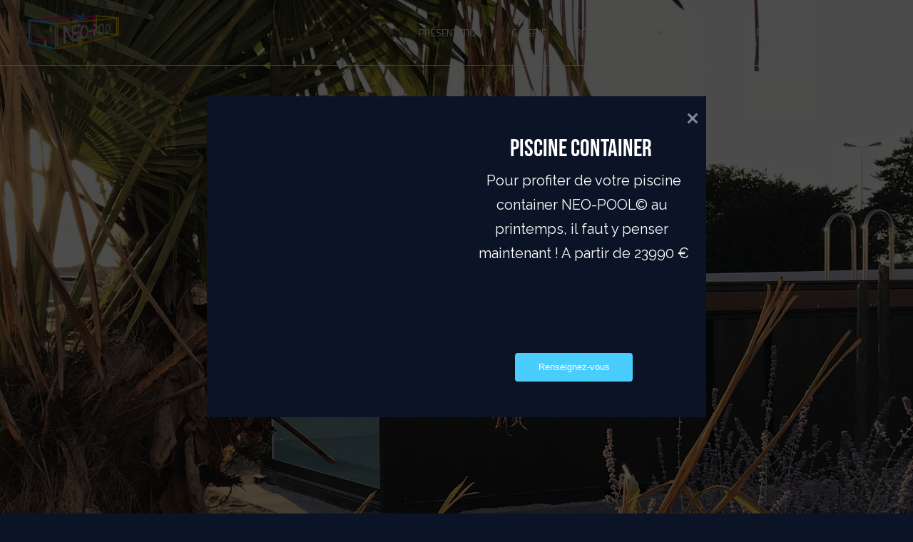

--- FILE ---
content_type: text/html; charset=UTF-8
request_url: https://neo-pool.eu/budget-quel-est-le-reel-cout-dune-piscine-container/
body_size: 47623
content:
<!doctype html> <html lang="fr-FR"> <head><script>if(navigator.userAgent.match(/MSIE|Internet Explorer/i)||navigator.userAgent.match(/Trident\/7\..*?rv:11/i)){let e=document.location.href;if(!e.match(/[?&]nonitro/)){if(e.indexOf("?")==-1){if(e.indexOf("#")==-1){document.location.href=e+"?nonitro=1"}else{document.location.href=e.replace("#","?nonitro=1#")}}else{if(e.indexOf("#")==-1){document.location.href=e+"&nonitro=1"}else{document.location.href=e.replace("#","&nonitro=1#")}}}}</script><link rel="preconnect" href="https://www.google.com" /><link rel="preconnect" href="https://www.googletagmanager.com" /><link rel="preconnect" href="https://cdn-ilcfldn.nitrocdn.com" /><meta charset="UTF-8" /><meta name="viewport" content="width=device-width, initial-scale=1" /><meta name="format-detection" content="telephone=no" /><meta name='robots' content='index, follow, max-image-preview:large, max-snippet:-1, max-video-preview:-1' /><title>Coût d&#039;une Piscine Container ? Budget à prévoir - Neo Pool</title><meta name="description" content="Découvrez le coût réel d’une piscine container avec Neo Pool. Détail des matériaux, systèmes et garanties..." /><meta property="og:locale" content="fr_FR" /><meta property="og:type" content="article" /><meta property="og:title" content="Coût d&#039;une Piscine Container ? Budget à prévoir - Neo Pool" /><meta property="og:description" content="Découvrez le coût réel d’une piscine container avec Neo Pool. Détail des matériaux, systèmes et garanties..." /><meta property="og:url" content="https://neo-pool.eu/budget-quel-est-le-reel-cout-dune-piscine-container/" /><meta property="og:site_name" content="Neo Pool" /><meta property="article:publisher" content="https://www.facebook.com/NeoPool.eu/" /><meta property="article:modified_time" content="2024-11-23T09:17:06+00:00" /><meta property="og:image" content="https://neo-pool.eu/wp-content/uploads/2021/09/home-header.jpg" /><meta property="og:image:width" content="1440" /><meta property="og:image:height" content="1080" /><meta property="og:image:type" content="image/jpeg" /><meta name="twitter:card" content="summary_large_image" /><meta name="twitter:label1" content="Durée de lecture estimée" /><meta name="twitter:data1" content="4 minutes" /><meta name="generator" content="Site Kit by Google 1.162.1" /><meta name="generator" content="Elementor 3.32.3; features: additional_custom_breakpoints, e_local_google_fonts; settings: css_print_method-external, google_font-enabled, font_display-auto" /><meta name="msapplication-TileImage" content="https://neo-pool.eu/wp-content/uploads/2021/08/logo@2x.png" /><meta name="generator" content="NitroPack" /><script>var NPSH,NitroScrollHelper;NPSH=NitroScrollHelper=function(){let e=null;const o=window.sessionStorage.getItem("nitroScrollPos");function t(){let e=JSON.parse(window.sessionStorage.getItem("nitroScrollPos"))||{};if(typeof e!=="object"){e={}}e[document.URL]=window.scrollY;window.sessionStorage.setItem("nitroScrollPos",JSON.stringify(e))}window.addEventListener("scroll",function(){if(e!==null){clearTimeout(e)}e=setTimeout(t,200)},{passive:true});let r={};r.getScrollPos=()=>{if(!o){return 0}const e=JSON.parse(o);return e[document.URL]||0};r.isScrolled=()=>{return r.getScrollPos()>document.documentElement.clientHeight*.5};return r}();</script><script>(function(){var a=false;var e=document.documentElement.classList;var i=navigator.userAgent.toLowerCase();var n=["android","iphone","ipad"];var r=n.length;var o;var d=null;for(var t=0;t<r;t++){o=n[t];if(i.indexOf(o)>-1)d=o;if(e.contains(o)){a=true;e.remove(o)}}if(a&&d){e.add(d);if(d=="iphone"||d=="ipad"){e.add("ios")}}})();</script><script type="text/worker" id="nitro-web-worker">var preloadRequests=0;var remainingCount={};var baseURI="";self.onmessage=function(e){switch(e.data.cmd){case"RESOURCE_PRELOAD":var o=e.data.requestId;remainingCount[o]=0;e.data.resources.forEach(function(e){preload(e,function(o){return function(){console.log(o+" DONE: "+e);if(--remainingCount[o]==0){self.postMessage({cmd:"RESOURCE_PRELOAD",requestId:o})}}}(o));remainingCount[o]++});break;case"SET_BASEURI":baseURI=e.data.uri;break}};async function preload(e,o){if(typeof URL!=="undefined"&&baseURI){try{var a=new URL(e,baseURI);e=a.href}catch(e){console.log("Worker error: "+e.message)}}console.log("Preloading "+e);try{var n=new Request(e,{mode:"no-cors",redirect:"follow"});await fetch(n);o()}catch(a){console.log(a);var r=new XMLHttpRequest;r.responseType="blob";r.onload=o;r.onerror=o;r.open("GET",e,true);r.send()}}</script><script id="nprl">(()=>{if(window.NPRL!=undefined)return;(function(e){var t=e.prototype;t.after||(t.after=function(){var e,t=arguments,n=t.length,r=0,i=this,o=i.parentNode,a=Node,c=String,u=document;if(o!==null){while(r<n){(e=t[r])instanceof a?(i=i.nextSibling)!==null?o.insertBefore(e,i):o.appendChild(e):o.appendChild(u.createTextNode(c(e)));++r}}})})(Element);var e,t;e=t=function(){var t=false;var r=window.URL||window.webkitURL;var i=true;var o=false;var a=2;var c=null;var u=null;var d=true;var s=window.nitroGtmExcludes!=undefined;var l=s?JSON.parse(atob(window.nitroGtmExcludes)).map(e=>new RegExp(e)):[];var f;var m;var v=null;var p=null;var g=null;var h={touch:["touchmove","touchend"],default:["mousemove","click","keydown","wheel"]};var E=true;var y=[];var w=false;var b=[];var S=0;var N=0;var L=false;var T=0;var R=null;var O=false;var A=false;var C=false;var P=[];var I=[];var M=[];var k=[];var x=false;var _={};var j=new Map;var B="noModule"in HTMLScriptElement.prototype;var q=requestAnimationFrame||mozRequestAnimationFrame||webkitRequestAnimationFrame||msRequestAnimationFrame;const D="gtm.js?id=";function H(e,t){if(!_[e]){_[e]=[]}_[e].push(t)}function U(e,t){if(_[e]){var n=0,r=_[e];for(var n=0;n<r.length;n++){r[n].call(this,t)}}}function Y(){(function(e,t){var r=null;var i=function(e){r(e)};var o=null;var a={};var c=null;var u=null;var d=0;e.addEventListener(t,function(r){if(["load","DOMContentLoaded"].indexOf(t)!=-1){if(u){Q(function(){e.triggerNitroEvent(t)})}c=true}else if(t=="readystatechange"){d++;n.ogReadyState=d==1?"interactive":"complete";if(u&&u>=d){n.documentReadyState=n.ogReadyState;Q(function(){e.triggerNitroEvent(t)})}}});e.addEventListener(t+"Nitro",function(e){if(["load","DOMContentLoaded"].indexOf(t)!=-1){if(!c){e.preventDefault();e.stopImmediatePropagation()}else{}u=true}else if(t=="readystatechange"){u=n.documentReadyState=="interactive"?1:2;if(d<u){e.preventDefault();e.stopImmediatePropagation()}}});switch(t){case"load":o="onload";break;case"readystatechange":o="onreadystatechange";break;case"pageshow":o="onpageshow";break;default:o=null;break}if(o){Object.defineProperty(e,o,{get:function(){return r},set:function(n){if(typeof n!=="function"){r=null;e.removeEventListener(t+"Nitro",i)}else{if(!r){e.addEventListener(t+"Nitro",i)}r=n}}})}Object.defineProperty(e,"addEventListener"+t,{value:function(r){if(r!=t||!n.startedScriptLoading||document.currentScript&&document.currentScript.hasAttribute("nitro-exclude")){}else{arguments[0]+="Nitro"}e.ogAddEventListener.apply(e,arguments);a[arguments[1]]=arguments[0]}});Object.defineProperty(e,"removeEventListener"+t,{value:function(t){var n=a[arguments[1]];arguments[0]=n;e.ogRemoveEventListener.apply(e,arguments)}});Object.defineProperty(e,"triggerNitroEvent"+t,{value:function(t,n){n=n||e;var r=new Event(t+"Nitro",{bubbles:true});r.isNitroPack=true;Object.defineProperty(r,"type",{get:function(){return t},set:function(){}});Object.defineProperty(r,"target",{get:function(){return n},set:function(){}});e.dispatchEvent(r)}});if(typeof e.triggerNitroEvent==="undefined"){(function(){var t=e.addEventListener;var n=e.removeEventListener;Object.defineProperty(e,"ogAddEventListener",{value:t});Object.defineProperty(e,"ogRemoveEventListener",{value:n});Object.defineProperty(e,"addEventListener",{value:function(n){var r="addEventListener"+n;if(typeof e[r]!=="undefined"){e[r].apply(e,arguments)}else{t.apply(e,arguments)}},writable:true});Object.defineProperty(e,"removeEventListener",{value:function(t){var r="removeEventListener"+t;if(typeof e[r]!=="undefined"){e[r].apply(e,arguments)}else{n.apply(e,arguments)}}});Object.defineProperty(e,"triggerNitroEvent",{value:function(t,n){var r="triggerNitroEvent"+t;if(typeof e[r]!=="undefined"){e[r].apply(e,arguments)}}})})()}}).apply(null,arguments)}Y(window,"load");Y(window,"pageshow");Y(window,"DOMContentLoaded");Y(document,"DOMContentLoaded");Y(document,"readystatechange");try{var F=new Worker(r.createObjectURL(new Blob([document.getElementById("nitro-web-worker").textContent],{type:"text/javascript"})))}catch(e){var F=new Worker("data:text/javascript;base64,"+btoa(document.getElementById("nitro-web-worker").textContent))}F.onmessage=function(e){if(e.data.cmd=="RESOURCE_PRELOAD"){U(e.data.requestId,e)}};if(typeof document.baseURI!=="undefined"){F.postMessage({cmd:"SET_BASEURI",uri:document.baseURI})}var G=function(e){if(--S==0){Q(K)}};var W=function(e){e.target.removeEventListener("load",W);e.target.removeEventListener("error",W);e.target.removeEventListener("nitroTimeout",W);if(e.type!="nitroTimeout"){clearTimeout(e.target.nitroTimeout)}if(--N==0&&S==0){Q(J)}};var X=function(e){var t=e.textContent;try{var n=r.createObjectURL(new Blob([t.replace(/^(?:<!--)?(.*?)(?:-->)?$/gm,"$1")],{type:"text/javascript"}))}catch(e){var n="data:text/javascript;base64,"+btoa(t.replace(/^(?:<!--)?(.*?)(?:-->)?$/gm,"$1"))}return n};var K=function(){n.documentReadyState="interactive";document.triggerNitroEvent("readystatechange");document.triggerNitroEvent("DOMContentLoaded");if(window.pageYOffset||window.pageXOffset){window.dispatchEvent(new Event("scroll"))}A=true;Q(function(){if(N==0){Q(J)}Q($)})};var J=function(){if(!A||O)return;O=true;R.disconnect();en();n.documentReadyState="complete";document.triggerNitroEvent("readystatechange");window.triggerNitroEvent("load",document);window.triggerNitroEvent("pageshow",document);if(window.pageYOffset||window.pageXOffset||location.hash){let e=typeof history.scrollRestoration!=="undefined"&&history.scrollRestoration=="auto";if(e&&typeof NPSH!=="undefined"&&NPSH.getScrollPos()>0&&window.pageYOffset>document.documentElement.clientHeight*.5){window.scrollTo(0,NPSH.getScrollPos())}else if(location.hash){try{let e=document.querySelector(location.hash);if(e){e.scrollIntoView()}}catch(e){}}}var e=null;if(a==1){e=eo}else{e=eu}Q(e)};var Q=function(e){setTimeout(e,0)};var V=function(e){if(e.type=="touchend"||e.type=="click"){g=e}};var $=function(){if(d&&g){setTimeout(function(e){return function(){var t=function(e,t,n){var r=new Event(e,{bubbles:true,cancelable:true});if(e=="click"){r.clientX=t;r.clientY=n}else{r.touches=[{clientX:t,clientY:n}]}return r};var n;if(e.type=="touchend"){var r=e.changedTouches[0];n=document.elementFromPoint(r.clientX,r.clientY);n.dispatchEvent(t("touchstart"),r.clientX,r.clientY);n.dispatchEvent(t("touchend"),r.clientX,r.clientY);n.dispatchEvent(t("click"),r.clientX,r.clientY)}else if(e.type=="click"){n=document.elementFromPoint(e.clientX,e.clientY);n.dispatchEvent(t("click"),e.clientX,e.clientY)}}}(g),150);g=null}};var z=function(e){if(e.tagName=="SCRIPT"&&!e.hasAttribute("data-nitro-for-id")&&!e.hasAttribute("nitro-document-write")||e.tagName=="IMG"&&(e.hasAttribute("src")||e.hasAttribute("srcset"))||e.tagName=="IFRAME"&&e.hasAttribute("src")||e.tagName=="LINK"&&e.hasAttribute("href")&&e.hasAttribute("rel")&&e.getAttribute("rel")=="stylesheet"){if(e.tagName==="IFRAME"&&e.src.indexOf("about:blank")>-1){return}var t="";switch(e.tagName){case"LINK":t=e.href;break;case"IMG":if(k.indexOf(e)>-1)return;t=e.srcset||e.src;break;default:t=e.src;break}var n=e.getAttribute("type");if(!t&&e.tagName!=="SCRIPT")return;if((e.tagName=="IMG"||e.tagName=="LINK")&&(t.indexOf("data:")===0||t.indexOf("blob:")===0))return;if(e.tagName=="SCRIPT"&&n&&n!=="text/javascript"&&n!=="application/javascript"){if(n!=="module"||!B)return}if(e.tagName==="SCRIPT"){if(k.indexOf(e)>-1)return;if(e.noModule&&B){return}let t=null;if(document.currentScript){if(document.currentScript.src&&document.currentScript.src.indexOf(D)>-1){t=document.currentScript}if(document.currentScript.hasAttribute("data-nitro-gtm-id")){e.setAttribute("data-nitro-gtm-id",document.currentScript.getAttribute("data-nitro-gtm-id"))}}else if(window.nitroCurrentScript){if(window.nitroCurrentScript.src&&window.nitroCurrentScript.src.indexOf(D)>-1){t=window.nitroCurrentScript}}if(t&&s){let n=false;for(const t of l){n=e.src?t.test(e.src):t.test(e.textContent);if(n){break}}if(!n){e.type="text/googletagmanagerscript";let n=t.hasAttribute("data-nitro-gtm-id")?t.getAttribute("data-nitro-gtm-id"):t.id;if(!j.has(n)){j.set(n,[])}let r=j.get(n);r.push(e);return}}if(!e.src){if(e.textContent.length>0){e.textContent+="\n;if(document.currentScript.nitroTimeout) {clearTimeout(document.currentScript.nitroTimeout);}; setTimeout(function() { this.dispatchEvent(new Event('load')); }.bind(document.currentScript), 0);"}else{return}}else{}k.push(e)}if(!e.hasOwnProperty("nitroTimeout")){N++;e.addEventListener("load",W,true);e.addEventListener("error",W,true);e.addEventListener("nitroTimeout",W,true);e.nitroTimeout=setTimeout(function(){console.log("Resource timed out",e);e.dispatchEvent(new Event("nitroTimeout"))},5e3)}}};var Z=function(e){if(e.hasOwnProperty("nitroTimeout")&&e.nitroTimeout){clearTimeout(e.nitroTimeout);e.nitroTimeout=null;e.dispatchEvent(new Event("nitroTimeout"))}};document.documentElement.addEventListener("load",function(e){if(e.target.tagName=="SCRIPT"||e.target.tagName=="IMG"){k.push(e.target)}},true);document.documentElement.addEventListener("error",function(e){if(e.target.tagName=="SCRIPT"||e.target.tagName=="IMG"){k.push(e.target)}},true);var ee=["appendChild","replaceChild","insertBefore","prepend","append","before","after","replaceWith","insertAdjacentElement"];var et=function(){if(s){window._nitro_setTimeout=window.setTimeout;window.setTimeout=function(e,t,...n){let r=document.currentScript||window.nitroCurrentScript;if(!r||r.src&&r.src.indexOf(D)==-1){return window._nitro_setTimeout.call(window,e,t,...n)}return window._nitro_setTimeout.call(window,function(e,t){return function(...n){window.nitroCurrentScript=e;t(...n)}}(r,e),t,...n)}}ee.forEach(function(e){HTMLElement.prototype["og"+e]=HTMLElement.prototype[e];HTMLElement.prototype[e]=function(...t){if(this.parentNode||this===document.documentElement){switch(e){case"replaceChild":case"insertBefore":t.pop();break;case"insertAdjacentElement":t.shift();break}t.forEach(function(e){if(!e)return;if(e.tagName=="SCRIPT"){z(e)}else{if(e.children&&e.children.length>0){e.querySelectorAll("script").forEach(z)}}})}return this["og"+e].apply(this,arguments)}})};var en=function(){if(s&&typeof window._nitro_setTimeout==="function"){window.setTimeout=window._nitro_setTimeout}ee.forEach(function(e){HTMLElement.prototype[e]=HTMLElement.prototype["og"+e]})};var er=async function(){if(o){ef(f);ef(V);if(v){clearTimeout(v);v=null}}if(T===1){L=true;return}else if(T===0){T=-1}n.startedScriptLoading=true;Object.defineProperty(document,"readyState",{get:function(){return n.documentReadyState},set:function(){}});var e=document.documentElement;var t={attributes:true,attributeFilter:["src"],childList:true,subtree:true};R=new MutationObserver(function(e,t){e.forEach(function(e){if(e.type=="childList"&&e.addedNodes.length>0){e.addedNodes.forEach(function(e){if(!document.documentElement.contains(e)){return}if(e.tagName=="IMG"||e.tagName=="IFRAME"||e.tagName=="LINK"){z(e)}})}if(e.type=="childList"&&e.removedNodes.length>0){e.removedNodes.forEach(function(e){if(e.tagName=="IFRAME"||e.tagName=="LINK"){Z(e)}})}if(e.type=="attributes"){var t=e.target;if(!document.documentElement.contains(t)){return}if(t.tagName=="IFRAME"||t.tagName=="LINK"||t.tagName=="IMG"||t.tagName=="SCRIPT"){z(t)}}})});R.observe(e,t);if(!s){et()}await Promise.all(P);var r=b.shift();var i=null;var a=false;while(r){var c;var u=JSON.parse(atob(r.meta));var d=u.delay;if(r.type=="inline"){var l=document.getElementById(r.id);if(l){l.remove()}else{r=b.shift();continue}c=X(l);if(c===false){r=b.shift();continue}}else{c=r.src}if(!a&&r.type!="inline"&&(typeof u.attributes.async!="undefined"||typeof u.attributes.defer!="undefined")){if(i===null){i=r}else if(i===r){a=true}if(!a){b.push(r);r=b.shift();continue}}var m=document.createElement("script");m.src=c;m.setAttribute("data-nitro-for-id",r.id);for(var p in u.attributes){try{if(u.attributes[p]===false){m.setAttribute(p,"")}else{m.setAttribute(p,u.attributes[p])}}catch(e){console.log("Error while setting script attribute",m,e)}}m.async=false;if(u.canonicalLink!=""&&Object.getOwnPropertyDescriptor(m,"src")?.configurable!==false){(e=>{Object.defineProperty(m,"src",{get:function(){return e.canonicalLink},set:function(){}})})(u)}if(d){setTimeout((function(e,t){var n=document.querySelector("[data-nitro-marker-id='"+t+"']");if(n){n.after(e)}else{document.head.appendChild(e)}}).bind(null,m,r.id),d)}else{m.addEventListener("load",G);m.addEventListener("error",G);if(!m.noModule||!B){S++}var g=document.querySelector("[data-nitro-marker-id='"+r.id+"']");if(g){Q(function(e,t){return function(){e.after(t)}}(g,m))}else{Q(function(e){return function(){document.head.appendChild(e)}}(m))}}r=b.shift()}};var ei=function(){var e=document.getElementById("nitro-deferred-styles");var t=document.createElement("div");t.innerHTML=e.textContent;return t};var eo=async function(e){isPreload=e&&e.type=="NitroPreload";if(!isPreload){T=-1;E=false;if(o){ef(f);ef(V);if(v){clearTimeout(v);v=null}}}if(w===false){var t=ei();let e=t.querySelectorAll('style,link[rel="stylesheet"]');w=e.length;if(w){let e=document.getElementById("nitro-deferred-styles-marker");e.replaceWith.apply(e,t.childNodes)}else if(isPreload){Q(ed)}else{es()}}else if(w===0&&!isPreload){es()}};var ea=function(){var e=ei();var t=e.childNodes;var n;var r=[];for(var i=0;i<t.length;i++){n=t[i];if(n.href){r.push(n.href)}}var o="css-preload";H(o,function(e){eo(new Event("NitroPreload"))});if(r.length){F.postMessage({cmd:"RESOURCE_PRELOAD",resources:r,requestId:o})}else{Q(function(){U(o)})}};var ec=function(){if(T===-1)return;T=1;var e=[];var t,n;for(var r=0;r<b.length;r++){t=b[r];if(t.type!="inline"){if(t.src){n=JSON.parse(atob(t.meta));if(n.delay)continue;if(n.attributes.type&&n.attributes.type=="module"&&!B)continue;e.push(t.src)}}}if(e.length){var i="js-preload";H(i,function(e){T=2;if(L){Q(er)}});F.postMessage({cmd:"RESOURCE_PRELOAD",resources:e,requestId:i})}};var eu=function(){while(I.length){style=I.shift();if(style.hasAttribute("nitropack-onload")){style.setAttribute("onload",style.getAttribute("nitropack-onload"));Q(function(e){return function(){e.dispatchEvent(new Event("load"))}}(style))}}while(M.length){style=M.shift();if(style.hasAttribute("nitropack-onerror")){style.setAttribute("onerror",style.getAttribute("nitropack-onerror"));Q(function(e){return function(){e.dispatchEvent(new Event("error"))}}(style))}}};var ed=function(){if(!x){if(i){Q(function(){var e=document.getElementById("nitro-critical-css");if(e){e.remove()}})}x=true;onStylesLoadEvent=new Event("NitroStylesLoaded");onStylesLoadEvent.isNitroPack=true;window.dispatchEvent(onStylesLoadEvent)}};var es=function(){if(a==2){Q(er)}else{eu()}};var el=function(e){m.forEach(function(t){document.addEventListener(t,e,true)})};var ef=function(e){m.forEach(function(t){document.removeEventListener(t,e,true)})};if(s){et()}return{setAutoRemoveCriticalCss:function(e){i=e},registerScript:function(e,t,n){b.push({type:"remote",src:e,id:t,meta:n})},registerInlineScript:function(e,t){b.push({type:"inline",id:e,meta:t})},registerStyle:function(e,t,n){y.push({href:e,rel:t,media:n})},onLoadStyle:function(e){I.push(e);if(w!==false&&--w==0){Q(ed);if(E){E=false}else{es()}}},onErrorStyle:function(e){M.push(e);if(w!==false&&--w==0){Q(ed);if(E){E=false}else{es()}}},loadJs:function(e,t){if(!e.src){var n=X(e);if(n!==false){e.src=n;e.textContent=""}}if(t){Q(function(e,t){return function(){e.after(t)}}(t,e))}else{Q(function(e){return function(){document.head.appendChild(e)}}(e))}},loadQueuedResources:async function(){window.dispatchEvent(new Event("NitroBootStart"));if(p){clearTimeout(p);p=null}window.removeEventListener("load",e.loadQueuedResources);f=a==1?er:eo;if(!o||g){Q(f)}else{if(navigator.userAgent.indexOf(" Edge/")==-1){ea();H("css-preload",ec)}el(f);if(u){if(c){v=setTimeout(f,c)}}else{}}},fontPreload:function(e){var t="critical-fonts";H(t,function(e){document.getElementById("nitro-critical-fonts").type="text/css"});F.postMessage({cmd:"RESOURCE_PRELOAD",resources:e,requestId:t})},boot:function(){if(t)return;t=true;C=typeof NPSH!=="undefined"&&NPSH.isScrolled();let n=document.prerendering;if(location.hash||C||n){o=false}m=h.default.concat(h.touch);p=setTimeout(e.loadQueuedResources,1500);el(V);if(C){e.loadQueuedResources()}else{window.addEventListener("load",e.loadQueuedResources)}},addPrerequisite:function(e){P.push(e)},getTagManagerNodes:function(e){if(!e)return j;return j.get(e)??[]}}}();var n,r;n=r=function(){var t=document.write;return{documentWrite:function(n,r){if(n&&n.hasAttribute("nitro-exclude")){return t.call(document,r)}var i=null;if(n.documentWriteContainer){i=n.documentWriteContainer}else{i=document.createElement("span");n.documentWriteContainer=i}var o=null;if(n){if(n.hasAttribute("data-nitro-for-id")){o=document.querySelector('template[data-nitro-marker-id="'+n.getAttribute("data-nitro-for-id")+'"]')}else{o=n}}i.innerHTML+=r;i.querySelectorAll("script").forEach(function(e){e.setAttribute("nitro-document-write","")});if(!i.parentNode){if(o){o.parentNode.insertBefore(i,o)}else{document.body.appendChild(i)}}var a=document.createElement("span");a.innerHTML=r;var c=a.querySelectorAll("script");if(c.length){c.forEach(function(t){var n=t.getAttributeNames();var r=document.createElement("script");n.forEach(function(e){r.setAttribute(e,t.getAttribute(e))});r.async=false;if(!t.src&&t.textContent){r.textContent=t.textContent}e.loadJs(r,o)})}},TrustLogo:function(e,t){var n=document.getElementById(e);var r=document.createElement("img");r.src=t;n.parentNode.insertBefore(r,n)},documentReadyState:"loading",ogReadyState:document.readyState,startedScriptLoading:false,loadScriptDelayed:function(e,t){setTimeout(function(){var t=document.createElement("script");t.src=e;document.head.appendChild(t)},t)}}}();document.write=function(e){n.documentWrite(document.currentScript,e)};document.writeln=function(e){n.documentWrite(document.currentScript,e+"\n")};window.NPRL=e;window.NitroResourceLoader=t;window.NPh=n;window.NitroPackHelper=r})();</script><template id="nitro-deferred-styles-marker"></template><style id="nitro-fonts">@font-face{font-family:"Raleway";font-style:italic;font-weight:300;src:url("https://fonts.gstatic.com/s/raleway/v36/1Ptsg8zYS_SKggPNyCg4QIFqL_KWxWMT.woff2") format("woff2");unicode-range:U+0460-052F,U+1C80-1C8A,U+20B4,U+2DE0-2DFF,U+A640-A69F,U+FE2E-FE2F;font-display:swap}@font-face{font-family:"Raleway";font-style:italic;font-weight:300;src:url("https://fonts.gstatic.com/s/raleway/v36/1Ptsg8zYS_SKggPNyCg4SYFqL_KWxWMT.woff2") format("woff2");unicode-range:U+0301,U+0400-045F,U+0490-0491,U+04B0-04B1,U+2116;font-display:swap}@font-face{font-family:"Raleway";font-style:italic;font-weight:300;src:url("https://fonts.gstatic.com/s/raleway/v36/1Ptsg8zYS_SKggPNyCg4QoFqL_KWxWMT.woff2") format("woff2");unicode-range:U+0102-0103,U+0110-0111,U+0128-0129,U+0168-0169,U+01A0-01A1,U+01AF-01B0,U+0300-0301,U+0303-0304,U+0308-0309,U+0323,U+0329,U+1EA0-1EF9,U+20AB;font-display:swap}@font-face{font-family:"Raleway";font-style:italic;font-weight:300;src:url("https://fonts.gstatic.com/s/raleway/v36/1Ptsg8zYS_SKggPNyCg4Q4FqL_KWxWMT.woff2") format("woff2");unicode-range:U+0100-02BA,U+02BD-02C5,U+02C7-02CC,U+02CE-02D7,U+02DD-02FF,U+0304,U+0308,U+0329,U+1D00-1DBF,U+1E00-1E9F,U+1EF2-1EFF,U+2020,U+20A0-20AB,U+20AD-20C0,U+2113,U+2C60-2C7F,U+A720-A7FF;font-display:swap}@font-face{font-family:"Raleway";font-style:italic;font-weight:300;src:url("https://fonts.gstatic.com/s/raleway/v36/1Ptsg8zYS_SKggPNyCg4TYFqL_KWxQ.woff2") format("woff2");unicode-range:U+0000-00FF,U+0131,U+0152-0153,U+02BB-02BC,U+02C6,U+02DA,U+02DC,U+0304,U+0308,U+0329,U+2000-206F,U+20AC,U+2122,U+2191,U+2193,U+2212,U+2215,U+FEFF,U+FFFD;font-display:swap}@font-face{font-family:"Raleway";font-style:italic;font-weight:400;src:url("https://fonts.gstatic.com/s/raleway/v36/1Ptsg8zYS_SKggPNyCg4QIFqL_KWxWMT.woff2") format("woff2");unicode-range:U+0460-052F,U+1C80-1C8A,U+20B4,U+2DE0-2DFF,U+A640-A69F,U+FE2E-FE2F;font-display:swap}@font-face{font-family:"Raleway";font-style:italic;font-weight:400;src:url("https://fonts.gstatic.com/s/raleway/v36/1Ptsg8zYS_SKggPNyCg4SYFqL_KWxWMT.woff2") format("woff2");unicode-range:U+0301,U+0400-045F,U+0490-0491,U+04B0-04B1,U+2116;font-display:swap}@font-face{font-family:"Raleway";font-style:italic;font-weight:400;src:url("https://fonts.gstatic.com/s/raleway/v36/1Ptsg8zYS_SKggPNyCg4QoFqL_KWxWMT.woff2") format("woff2");unicode-range:U+0102-0103,U+0110-0111,U+0128-0129,U+0168-0169,U+01A0-01A1,U+01AF-01B0,U+0300-0301,U+0303-0304,U+0308-0309,U+0323,U+0329,U+1EA0-1EF9,U+20AB;font-display:swap}@font-face{font-family:"Raleway";font-style:italic;font-weight:400;src:url("https://fonts.gstatic.com/s/raleway/v36/1Ptsg8zYS_SKggPNyCg4Q4FqL_KWxWMT.woff2") format("woff2");unicode-range:U+0100-02BA,U+02BD-02C5,U+02C7-02CC,U+02CE-02D7,U+02DD-02FF,U+0304,U+0308,U+0329,U+1D00-1DBF,U+1E00-1E9F,U+1EF2-1EFF,U+2020,U+20A0-20AB,U+20AD-20C0,U+2113,U+2C60-2C7F,U+A720-A7FF;font-display:swap}@font-face{font-family:"Raleway";font-style:italic;font-weight:400;src:url("https://fonts.gstatic.com/s/raleway/v36/1Ptsg8zYS_SKggPNyCg4TYFqL_KWxQ.woff2") format("woff2");unicode-range:U+0000-00FF,U+0131,U+0152-0153,U+02BB-02BC,U+02C6,U+02DA,U+02DC,U+0304,U+0308,U+0329,U+2000-206F,U+20AC,U+2122,U+2191,U+2193,U+2212,U+2215,U+FEFF,U+FFFD;font-display:swap}@font-face{font-family:"Raleway";font-style:italic;font-weight:500;src:url("https://fonts.gstatic.com/s/raleway/v36/1Ptsg8zYS_SKggPNyCg4QIFqL_KWxWMT.woff2") format("woff2");unicode-range:U+0460-052F,U+1C80-1C8A,U+20B4,U+2DE0-2DFF,U+A640-A69F,U+FE2E-FE2F;font-display:swap}@font-face{font-family:"Raleway";font-style:italic;font-weight:500;src:url("https://fonts.gstatic.com/s/raleway/v36/1Ptsg8zYS_SKggPNyCg4SYFqL_KWxWMT.woff2") format("woff2");unicode-range:U+0301,U+0400-045F,U+0490-0491,U+04B0-04B1,U+2116;font-display:swap}@font-face{font-family:"Raleway";font-style:italic;font-weight:500;src:url("https://fonts.gstatic.com/s/raleway/v36/1Ptsg8zYS_SKggPNyCg4QoFqL_KWxWMT.woff2") format("woff2");unicode-range:U+0102-0103,U+0110-0111,U+0128-0129,U+0168-0169,U+01A0-01A1,U+01AF-01B0,U+0300-0301,U+0303-0304,U+0308-0309,U+0323,U+0329,U+1EA0-1EF9,U+20AB;font-display:swap}@font-face{font-family:"Raleway";font-style:italic;font-weight:500;src:url("https://fonts.gstatic.com/s/raleway/v36/1Ptsg8zYS_SKggPNyCg4Q4FqL_KWxWMT.woff2") format("woff2");unicode-range:U+0100-02BA,U+02BD-02C5,U+02C7-02CC,U+02CE-02D7,U+02DD-02FF,U+0304,U+0308,U+0329,U+1D00-1DBF,U+1E00-1E9F,U+1EF2-1EFF,U+2020,U+20A0-20AB,U+20AD-20C0,U+2113,U+2C60-2C7F,U+A720-A7FF;font-display:swap}@font-face{font-family:"Raleway";font-style:italic;font-weight:500;src:url("https://fonts.gstatic.com/s/raleway/v36/1Ptsg8zYS_SKggPNyCg4TYFqL_KWxQ.woff2") format("woff2");unicode-range:U+0000-00FF,U+0131,U+0152-0153,U+02BB-02BC,U+02C6,U+02DA,U+02DC,U+0304,U+0308,U+0329,U+2000-206F,U+20AC,U+2122,U+2191,U+2193,U+2212,U+2215,U+FEFF,U+FFFD;font-display:swap}@font-face{font-family:"Raleway";font-style:italic;font-weight:600;src:url("https://fonts.gstatic.com/s/raleway/v36/1Ptsg8zYS_SKggPNyCg4QIFqL_KWxWMT.woff2") format("woff2");unicode-range:U+0460-052F,U+1C80-1C8A,U+20B4,U+2DE0-2DFF,U+A640-A69F,U+FE2E-FE2F;font-display:swap}@font-face{font-family:"Raleway";font-style:italic;font-weight:600;src:url("https://fonts.gstatic.com/s/raleway/v36/1Ptsg8zYS_SKggPNyCg4SYFqL_KWxWMT.woff2") format("woff2");unicode-range:U+0301,U+0400-045F,U+0490-0491,U+04B0-04B1,U+2116;font-display:swap}@font-face{font-family:"Raleway";font-style:italic;font-weight:600;src:url("https://fonts.gstatic.com/s/raleway/v36/1Ptsg8zYS_SKggPNyCg4QoFqL_KWxWMT.woff2") format("woff2");unicode-range:U+0102-0103,U+0110-0111,U+0128-0129,U+0168-0169,U+01A0-01A1,U+01AF-01B0,U+0300-0301,U+0303-0304,U+0308-0309,U+0323,U+0329,U+1EA0-1EF9,U+20AB;font-display:swap}@font-face{font-family:"Raleway";font-style:italic;font-weight:600;src:url("https://fonts.gstatic.com/s/raleway/v36/1Ptsg8zYS_SKggPNyCg4Q4FqL_KWxWMT.woff2") format("woff2");unicode-range:U+0100-02BA,U+02BD-02C5,U+02C7-02CC,U+02CE-02D7,U+02DD-02FF,U+0304,U+0308,U+0329,U+1D00-1DBF,U+1E00-1E9F,U+1EF2-1EFF,U+2020,U+20A0-20AB,U+20AD-20C0,U+2113,U+2C60-2C7F,U+A720-A7FF;font-display:swap}@font-face{font-family:"Raleway";font-style:italic;font-weight:600;src:url("https://fonts.gstatic.com/s/raleway/v36/1Ptsg8zYS_SKggPNyCg4TYFqL_KWxQ.woff2") format("woff2");unicode-range:U+0000-00FF,U+0131,U+0152-0153,U+02BB-02BC,U+02C6,U+02DA,U+02DC,U+0304,U+0308,U+0329,U+2000-206F,U+20AC,U+2122,U+2191,U+2193,U+2212,U+2215,U+FEFF,U+FFFD;font-display:swap}@font-face{font-family:"Raleway";font-style:italic;font-weight:700;src:url("https://fonts.gstatic.com/s/raleway/v36/1Ptsg8zYS_SKggPNyCg4QIFqL_KWxWMT.woff2") format("woff2");unicode-range:U+0460-052F,U+1C80-1C8A,U+20B4,U+2DE0-2DFF,U+A640-A69F,U+FE2E-FE2F;font-display:swap}@font-face{font-family:"Raleway";font-style:italic;font-weight:700;src:url("https://fonts.gstatic.com/s/raleway/v36/1Ptsg8zYS_SKggPNyCg4SYFqL_KWxWMT.woff2") format("woff2");unicode-range:U+0301,U+0400-045F,U+0490-0491,U+04B0-04B1,U+2116;font-display:swap}@font-face{font-family:"Raleway";font-style:italic;font-weight:700;src:url("https://fonts.gstatic.com/s/raleway/v36/1Ptsg8zYS_SKggPNyCg4QoFqL_KWxWMT.woff2") format("woff2");unicode-range:U+0102-0103,U+0110-0111,U+0128-0129,U+0168-0169,U+01A0-01A1,U+01AF-01B0,U+0300-0301,U+0303-0304,U+0308-0309,U+0323,U+0329,U+1EA0-1EF9,U+20AB;font-display:swap}@font-face{font-family:"Raleway";font-style:italic;font-weight:700;src:url("https://fonts.gstatic.com/s/raleway/v36/1Ptsg8zYS_SKggPNyCg4Q4FqL_KWxWMT.woff2") format("woff2");unicode-range:U+0100-02BA,U+02BD-02C5,U+02C7-02CC,U+02CE-02D7,U+02DD-02FF,U+0304,U+0308,U+0329,U+1D00-1DBF,U+1E00-1E9F,U+1EF2-1EFF,U+2020,U+20A0-20AB,U+20AD-20C0,U+2113,U+2C60-2C7F,U+A720-A7FF;font-display:swap}@font-face{font-family:"Raleway";font-style:italic;font-weight:700;src:url("https://fonts.gstatic.com/s/raleway/v36/1Ptsg8zYS_SKggPNyCg4TYFqL_KWxQ.woff2") format("woff2");unicode-range:U+0000-00FF,U+0131,U+0152-0153,U+02BB-02BC,U+02C6,U+02DA,U+02DC,U+0304,U+0308,U+0329,U+2000-206F,U+20AC,U+2122,U+2191,U+2193,U+2212,U+2215,U+FEFF,U+FFFD;font-display:swap}@font-face{font-family:"Raleway";font-style:italic;font-weight:800;src:url("https://fonts.gstatic.com/s/raleway/v36/1Ptsg8zYS_SKggPNyCg4QIFqL_KWxWMT.woff2") format("woff2");unicode-range:U+0460-052F,U+1C80-1C8A,U+20B4,U+2DE0-2DFF,U+A640-A69F,U+FE2E-FE2F;font-display:swap}@font-face{font-family:"Raleway";font-style:italic;font-weight:800;src:url("https://fonts.gstatic.com/s/raleway/v36/1Ptsg8zYS_SKggPNyCg4SYFqL_KWxWMT.woff2") format("woff2");unicode-range:U+0301,U+0400-045F,U+0490-0491,U+04B0-04B1,U+2116;font-display:swap}@font-face{font-family:"Raleway";font-style:italic;font-weight:800;src:url("https://fonts.gstatic.com/s/raleway/v36/1Ptsg8zYS_SKggPNyCg4QoFqL_KWxWMT.woff2") format("woff2");unicode-range:U+0102-0103,U+0110-0111,U+0128-0129,U+0168-0169,U+01A0-01A1,U+01AF-01B0,U+0300-0301,U+0303-0304,U+0308-0309,U+0323,U+0329,U+1EA0-1EF9,U+20AB;font-display:swap}@font-face{font-family:"Raleway";font-style:italic;font-weight:800;src:url("https://fonts.gstatic.com/s/raleway/v36/1Ptsg8zYS_SKggPNyCg4Q4FqL_KWxWMT.woff2") format("woff2");unicode-range:U+0100-02BA,U+02BD-02C5,U+02C7-02CC,U+02CE-02D7,U+02DD-02FF,U+0304,U+0308,U+0329,U+1D00-1DBF,U+1E00-1E9F,U+1EF2-1EFF,U+2020,U+20A0-20AB,U+20AD-20C0,U+2113,U+2C60-2C7F,U+A720-A7FF;font-display:swap}@font-face{font-family:"Raleway";font-style:italic;font-weight:800;src:url("https://fonts.gstatic.com/s/raleway/v36/1Ptsg8zYS_SKggPNyCg4TYFqL_KWxQ.woff2") format("woff2");unicode-range:U+0000-00FF,U+0131,U+0152-0153,U+02BB-02BC,U+02C6,U+02DA,U+02DC,U+0304,U+0308,U+0329,U+2000-206F,U+20AC,U+2122,U+2191,U+2193,U+2212,U+2215,U+FEFF,U+FFFD;font-display:swap}@font-face{font-family:"Raleway";font-style:italic;font-weight:900;src:url("https://fonts.gstatic.com/s/raleway/v36/1Ptsg8zYS_SKggPNyCg4QIFqL_KWxWMT.woff2") format("woff2");unicode-range:U+0460-052F,U+1C80-1C8A,U+20B4,U+2DE0-2DFF,U+A640-A69F,U+FE2E-FE2F;font-display:swap}@font-face{font-family:"Raleway";font-style:italic;font-weight:900;src:url("https://fonts.gstatic.com/s/raleway/v36/1Ptsg8zYS_SKggPNyCg4SYFqL_KWxWMT.woff2") format("woff2");unicode-range:U+0301,U+0400-045F,U+0490-0491,U+04B0-04B1,U+2116;font-display:swap}@font-face{font-family:"Raleway";font-style:italic;font-weight:900;src:url("https://fonts.gstatic.com/s/raleway/v36/1Ptsg8zYS_SKggPNyCg4QoFqL_KWxWMT.woff2") format("woff2");unicode-range:U+0102-0103,U+0110-0111,U+0128-0129,U+0168-0169,U+01A0-01A1,U+01AF-01B0,U+0300-0301,U+0303-0304,U+0308-0309,U+0323,U+0329,U+1EA0-1EF9,U+20AB;font-display:swap}@font-face{font-family:"Raleway";font-style:italic;font-weight:900;src:url("https://fonts.gstatic.com/s/raleway/v36/1Ptsg8zYS_SKggPNyCg4Q4FqL_KWxWMT.woff2") format("woff2");unicode-range:U+0100-02BA,U+02BD-02C5,U+02C7-02CC,U+02CE-02D7,U+02DD-02FF,U+0304,U+0308,U+0329,U+1D00-1DBF,U+1E00-1E9F,U+1EF2-1EFF,U+2020,U+20A0-20AB,U+20AD-20C0,U+2113,U+2C60-2C7F,U+A720-A7FF;font-display:swap}@font-face{font-family:"Raleway";font-style:italic;font-weight:900;src:url("https://fonts.gstatic.com/s/raleway/v36/1Ptsg8zYS_SKggPNyCg4TYFqL_KWxQ.woff2") format("woff2");unicode-range:U+0000-00FF,U+0131,U+0152-0153,U+02BB-02BC,U+02C6,U+02DA,U+02DC,U+0304,U+0308,U+0329,U+2000-206F,U+20AC,U+2122,U+2191,U+2193,U+2212,U+2215,U+FEFF,U+FFFD;font-display:swap}@font-face{font-family:"Raleway";font-style:normal;font-weight:300;src:url("https://fonts.gstatic.com/s/raleway/v36/1Ptug8zYS_SKggPNyCAIT4ttDfCmxA.woff2") format("woff2");unicode-range:U+0460-052F,U+1C80-1C8A,U+20B4,U+2DE0-2DFF,U+A640-A69F,U+FE2E-FE2F;font-display:swap}@font-face{font-family:"Raleway";font-style:normal;font-weight:300;src:url("https://fonts.gstatic.com/s/raleway/v36/1Ptug8zYS_SKggPNyCkIT4ttDfCmxA.woff2") format("woff2");unicode-range:U+0301,U+0400-045F,U+0490-0491,U+04B0-04B1,U+2116;font-display:swap}@font-face{font-family:"Raleway";font-style:normal;font-weight:300;src:url("https://fonts.gstatic.com/s/raleway/v36/1Ptug8zYS_SKggPNyCIIT4ttDfCmxA.woff2") format("woff2");unicode-range:U+0102-0103,U+0110-0111,U+0128-0129,U+0168-0169,U+01A0-01A1,U+01AF-01B0,U+0300-0301,U+0303-0304,U+0308-0309,U+0323,U+0329,U+1EA0-1EF9,U+20AB;font-display:swap}@font-face{font-family:"Raleway";font-style:normal;font-weight:300;src:url("https://fonts.gstatic.com/s/raleway/v36/1Ptug8zYS_SKggPNyCMIT4ttDfCmxA.woff2") format("woff2");unicode-range:U+0100-02BA,U+02BD-02C5,U+02C7-02CC,U+02CE-02D7,U+02DD-02FF,U+0304,U+0308,U+0329,U+1D00-1DBF,U+1E00-1E9F,U+1EF2-1EFF,U+2020,U+20A0-20AB,U+20AD-20C0,U+2113,U+2C60-2C7F,U+A720-A7FF;font-display:swap}@font-face{font-family:"Raleway";font-style:normal;font-weight:300;src:url("https://fonts.gstatic.com/s/raleway/v36/1Ptug8zYS_SKggPNyC0IT4ttDfA.woff2") format("woff2");unicode-range:U+0000-00FF,U+0131,U+0152-0153,U+02BB-02BC,U+02C6,U+02DA,U+02DC,U+0304,U+0308,U+0329,U+2000-206F,U+20AC,U+2122,U+2191,U+2193,U+2212,U+2215,U+FEFF,U+FFFD;font-display:swap}@font-face{font-family:"Raleway";font-style:normal;font-weight:400;src:url("https://fonts.gstatic.com/s/raleway/v36/1Ptug8zYS_SKggPNyCAIT4ttDfCmxA.woff2") format("woff2");unicode-range:U+0460-052F,U+1C80-1C8A,U+20B4,U+2DE0-2DFF,U+A640-A69F,U+FE2E-FE2F;font-display:swap}@font-face{font-family:"Raleway";font-style:normal;font-weight:400;src:url("https://fonts.gstatic.com/s/raleway/v36/1Ptug8zYS_SKggPNyCkIT4ttDfCmxA.woff2") format("woff2");unicode-range:U+0301,U+0400-045F,U+0490-0491,U+04B0-04B1,U+2116;font-display:swap}@font-face{font-family:"Raleway";font-style:normal;font-weight:400;src:url("https://fonts.gstatic.com/s/raleway/v36/1Ptug8zYS_SKggPNyCIIT4ttDfCmxA.woff2") format("woff2");unicode-range:U+0102-0103,U+0110-0111,U+0128-0129,U+0168-0169,U+01A0-01A1,U+01AF-01B0,U+0300-0301,U+0303-0304,U+0308-0309,U+0323,U+0329,U+1EA0-1EF9,U+20AB;font-display:swap}@font-face{font-family:"Raleway";font-style:normal;font-weight:400;src:url("https://fonts.gstatic.com/s/raleway/v36/1Ptug8zYS_SKggPNyCMIT4ttDfCmxA.woff2") format("woff2");unicode-range:U+0100-02BA,U+02BD-02C5,U+02C7-02CC,U+02CE-02D7,U+02DD-02FF,U+0304,U+0308,U+0329,U+1D00-1DBF,U+1E00-1E9F,U+1EF2-1EFF,U+2020,U+20A0-20AB,U+20AD-20C0,U+2113,U+2C60-2C7F,U+A720-A7FF;font-display:swap}@font-face{font-family:"Raleway";font-style:normal;font-weight:400;src:url("https://fonts.gstatic.com/s/raleway/v36/1Ptug8zYS_SKggPNyC0IT4ttDfA.woff2") format("woff2");unicode-range:U+0000-00FF,U+0131,U+0152-0153,U+02BB-02BC,U+02C6,U+02DA,U+02DC,U+0304,U+0308,U+0329,U+2000-206F,U+20AC,U+2122,U+2191,U+2193,U+2212,U+2215,U+FEFF,U+FFFD;font-display:swap}@font-face{font-family:"Raleway";font-style:normal;font-weight:500;src:url("https://fonts.gstatic.com/s/raleway/v36/1Ptug8zYS_SKggPNyCAIT4ttDfCmxA.woff2") format("woff2");unicode-range:U+0460-052F,U+1C80-1C8A,U+20B4,U+2DE0-2DFF,U+A640-A69F,U+FE2E-FE2F;font-display:swap}@font-face{font-family:"Raleway";font-style:normal;font-weight:500;src:url("https://fonts.gstatic.com/s/raleway/v36/1Ptug8zYS_SKggPNyCkIT4ttDfCmxA.woff2") format("woff2");unicode-range:U+0301,U+0400-045F,U+0490-0491,U+04B0-04B1,U+2116;font-display:swap}@font-face{font-family:"Raleway";font-style:normal;font-weight:500;src:url("https://fonts.gstatic.com/s/raleway/v36/1Ptug8zYS_SKggPNyCIIT4ttDfCmxA.woff2") format("woff2");unicode-range:U+0102-0103,U+0110-0111,U+0128-0129,U+0168-0169,U+01A0-01A1,U+01AF-01B0,U+0300-0301,U+0303-0304,U+0308-0309,U+0323,U+0329,U+1EA0-1EF9,U+20AB;font-display:swap}@font-face{font-family:"Raleway";font-style:normal;font-weight:500;src:url("https://fonts.gstatic.com/s/raleway/v36/1Ptug8zYS_SKggPNyCMIT4ttDfCmxA.woff2") format("woff2");unicode-range:U+0100-02BA,U+02BD-02C5,U+02C7-02CC,U+02CE-02D7,U+02DD-02FF,U+0304,U+0308,U+0329,U+1D00-1DBF,U+1E00-1E9F,U+1EF2-1EFF,U+2020,U+20A0-20AB,U+20AD-20C0,U+2113,U+2C60-2C7F,U+A720-A7FF;font-display:swap}@font-face{font-family:"Raleway";font-style:normal;font-weight:500;src:url("https://fonts.gstatic.com/s/raleway/v36/1Ptug8zYS_SKggPNyC0IT4ttDfA.woff2") format("woff2");unicode-range:U+0000-00FF,U+0131,U+0152-0153,U+02BB-02BC,U+02C6,U+02DA,U+02DC,U+0304,U+0308,U+0329,U+2000-206F,U+20AC,U+2122,U+2191,U+2193,U+2212,U+2215,U+FEFF,U+FFFD;font-display:swap}@font-face{font-family:"Raleway";font-style:normal;font-weight:600;src:url("https://fonts.gstatic.com/s/raleway/v36/1Ptug8zYS_SKggPNyCAIT4ttDfCmxA.woff2") format("woff2");unicode-range:U+0460-052F,U+1C80-1C8A,U+20B4,U+2DE0-2DFF,U+A640-A69F,U+FE2E-FE2F;font-display:swap}@font-face{font-family:"Raleway";font-style:normal;font-weight:600;src:url("https://fonts.gstatic.com/s/raleway/v36/1Ptug8zYS_SKggPNyCkIT4ttDfCmxA.woff2") format("woff2");unicode-range:U+0301,U+0400-045F,U+0490-0491,U+04B0-04B1,U+2116;font-display:swap}@font-face{font-family:"Raleway";font-style:normal;font-weight:600;src:url("https://fonts.gstatic.com/s/raleway/v36/1Ptug8zYS_SKggPNyCIIT4ttDfCmxA.woff2") format("woff2");unicode-range:U+0102-0103,U+0110-0111,U+0128-0129,U+0168-0169,U+01A0-01A1,U+01AF-01B0,U+0300-0301,U+0303-0304,U+0308-0309,U+0323,U+0329,U+1EA0-1EF9,U+20AB;font-display:swap}@font-face{font-family:"Raleway";font-style:normal;font-weight:600;src:url("https://fonts.gstatic.com/s/raleway/v36/1Ptug8zYS_SKggPNyCMIT4ttDfCmxA.woff2") format("woff2");unicode-range:U+0100-02BA,U+02BD-02C5,U+02C7-02CC,U+02CE-02D7,U+02DD-02FF,U+0304,U+0308,U+0329,U+1D00-1DBF,U+1E00-1E9F,U+1EF2-1EFF,U+2020,U+20A0-20AB,U+20AD-20C0,U+2113,U+2C60-2C7F,U+A720-A7FF;font-display:swap}@font-face{font-family:"Raleway";font-style:normal;font-weight:600;src:url("https://fonts.gstatic.com/s/raleway/v36/1Ptug8zYS_SKggPNyC0IT4ttDfA.woff2") format("woff2");unicode-range:U+0000-00FF,U+0131,U+0152-0153,U+02BB-02BC,U+02C6,U+02DA,U+02DC,U+0304,U+0308,U+0329,U+2000-206F,U+20AC,U+2122,U+2191,U+2193,U+2212,U+2215,U+FEFF,U+FFFD;font-display:swap}@font-face{font-family:"Raleway";font-style:normal;font-weight:700;src:url("https://fonts.gstatic.com/s/raleway/v36/1Ptug8zYS_SKggPNyCAIT4ttDfCmxA.woff2") format("woff2");unicode-range:U+0460-052F,U+1C80-1C8A,U+20B4,U+2DE0-2DFF,U+A640-A69F,U+FE2E-FE2F;font-display:swap}@font-face{font-family:"Raleway";font-style:normal;font-weight:700;src:url("https://fonts.gstatic.com/s/raleway/v36/1Ptug8zYS_SKggPNyCkIT4ttDfCmxA.woff2") format("woff2");unicode-range:U+0301,U+0400-045F,U+0490-0491,U+04B0-04B1,U+2116;font-display:swap}@font-face{font-family:"Raleway";font-style:normal;font-weight:700;src:url("https://fonts.gstatic.com/s/raleway/v36/1Ptug8zYS_SKggPNyCIIT4ttDfCmxA.woff2") format("woff2");unicode-range:U+0102-0103,U+0110-0111,U+0128-0129,U+0168-0169,U+01A0-01A1,U+01AF-01B0,U+0300-0301,U+0303-0304,U+0308-0309,U+0323,U+0329,U+1EA0-1EF9,U+20AB;font-display:swap}@font-face{font-family:"Raleway";font-style:normal;font-weight:700;src:url("https://fonts.gstatic.com/s/raleway/v36/1Ptug8zYS_SKggPNyCMIT4ttDfCmxA.woff2") format("woff2");unicode-range:U+0100-02BA,U+02BD-02C5,U+02C7-02CC,U+02CE-02D7,U+02DD-02FF,U+0304,U+0308,U+0329,U+1D00-1DBF,U+1E00-1E9F,U+1EF2-1EFF,U+2020,U+20A0-20AB,U+20AD-20C0,U+2113,U+2C60-2C7F,U+A720-A7FF;font-display:swap}@font-face{font-family:"Raleway";font-style:normal;font-weight:700;src:url("https://fonts.gstatic.com/s/raleway/v36/1Ptug8zYS_SKggPNyC0IT4ttDfA.woff2") format("woff2");unicode-range:U+0000-00FF,U+0131,U+0152-0153,U+02BB-02BC,U+02C6,U+02DA,U+02DC,U+0304,U+0308,U+0329,U+2000-206F,U+20AC,U+2122,U+2191,U+2193,U+2212,U+2215,U+FEFF,U+FFFD;font-display:swap}@font-face{font-family:"Raleway";font-style:normal;font-weight:800;src:url("https://fonts.gstatic.com/s/raleway/v36/1Ptug8zYS_SKggPNyCAIT4ttDfCmxA.woff2") format("woff2");unicode-range:U+0460-052F,U+1C80-1C8A,U+20B4,U+2DE0-2DFF,U+A640-A69F,U+FE2E-FE2F;font-display:swap}@font-face{font-family:"Raleway";font-style:normal;font-weight:800;src:url("https://fonts.gstatic.com/s/raleway/v36/1Ptug8zYS_SKggPNyCkIT4ttDfCmxA.woff2") format("woff2");unicode-range:U+0301,U+0400-045F,U+0490-0491,U+04B0-04B1,U+2116;font-display:swap}@font-face{font-family:"Raleway";font-style:normal;font-weight:800;src:url("https://fonts.gstatic.com/s/raleway/v36/1Ptug8zYS_SKggPNyCIIT4ttDfCmxA.woff2") format("woff2");unicode-range:U+0102-0103,U+0110-0111,U+0128-0129,U+0168-0169,U+01A0-01A1,U+01AF-01B0,U+0300-0301,U+0303-0304,U+0308-0309,U+0323,U+0329,U+1EA0-1EF9,U+20AB;font-display:swap}@font-face{font-family:"Raleway";font-style:normal;font-weight:800;src:url("https://fonts.gstatic.com/s/raleway/v36/1Ptug8zYS_SKggPNyCMIT4ttDfCmxA.woff2") format("woff2");unicode-range:U+0100-02BA,U+02BD-02C5,U+02C7-02CC,U+02CE-02D7,U+02DD-02FF,U+0304,U+0308,U+0329,U+1D00-1DBF,U+1E00-1E9F,U+1EF2-1EFF,U+2020,U+20A0-20AB,U+20AD-20C0,U+2113,U+2C60-2C7F,U+A720-A7FF;font-display:swap}@font-face{font-family:"Raleway";font-style:normal;font-weight:800;src:url("https://fonts.gstatic.com/s/raleway/v36/1Ptug8zYS_SKggPNyC0IT4ttDfA.woff2") format("woff2");unicode-range:U+0000-00FF,U+0131,U+0152-0153,U+02BB-02BC,U+02C6,U+02DA,U+02DC,U+0304,U+0308,U+0329,U+2000-206F,U+20AC,U+2122,U+2191,U+2193,U+2212,U+2215,U+FEFF,U+FFFD;font-display:swap}@font-face{font-family:"Raleway";font-style:normal;font-weight:900;src:url("https://fonts.gstatic.com/s/raleway/v36/1Ptug8zYS_SKggPNyCAIT4ttDfCmxA.woff2") format("woff2");unicode-range:U+0460-052F,U+1C80-1C8A,U+20B4,U+2DE0-2DFF,U+A640-A69F,U+FE2E-FE2F;font-display:swap}@font-face{font-family:"Raleway";font-style:normal;font-weight:900;src:url("https://fonts.gstatic.com/s/raleway/v36/1Ptug8zYS_SKggPNyCkIT4ttDfCmxA.woff2") format("woff2");unicode-range:U+0301,U+0400-045F,U+0490-0491,U+04B0-04B1,U+2116;font-display:swap}@font-face{font-family:"Raleway";font-style:normal;font-weight:900;src:url("https://fonts.gstatic.com/s/raleway/v36/1Ptug8zYS_SKggPNyCIIT4ttDfCmxA.woff2") format("woff2");unicode-range:U+0102-0103,U+0110-0111,U+0128-0129,U+0168-0169,U+01A0-01A1,U+01AF-01B0,U+0300-0301,U+0303-0304,U+0308-0309,U+0323,U+0329,U+1EA0-1EF9,U+20AB;font-display:swap}@font-face{font-family:"Raleway";font-style:normal;font-weight:900;src:url("https://fonts.gstatic.com/s/raleway/v36/1Ptug8zYS_SKggPNyCMIT4ttDfCmxA.woff2") format("woff2");unicode-range:U+0100-02BA,U+02BD-02C5,U+02C7-02CC,U+02CE-02D7,U+02DD-02FF,U+0304,U+0308,U+0329,U+1D00-1DBF,U+1E00-1E9F,U+1EF2-1EFF,U+2020,U+20A0-20AB,U+20AD-20C0,U+2113,U+2C60-2C7F,U+A720-A7FF;font-display:swap}@font-face{font-family:"Raleway";font-style:normal;font-weight:900;src:url("https://fonts.gstatic.com/s/raleway/v36/1Ptug8zYS_SKggPNyC0IT4ttDfA.woff2") format("woff2");unicode-range:U+0000-00FF,U+0131,U+0152-0153,U+02BB-02BC,U+02C6,U+02DA,U+02DC,U+0304,U+0308,U+0329,U+2000-206F,U+20AC,U+2122,U+2191,U+2193,U+2212,U+2215,U+FEFF,U+FFFD;font-display:swap}@font-face{font-family:"Font Awesome 5 Brands";font-style:normal;font-weight:normal;font-display:swap;src:url("https://cdn-ilcfldn.nitrocdn.com/cOlUNvFHvLHOPzJrYYxGvihHpnuVAgRQ/assets/static/source/rev-668e5f8/neo-pool.eu/wp-content/themes/theratio/fonts/fa-brands-400.eot");src:url("https://cdn-ilcfldn.nitrocdn.com/cOlUNvFHvLHOPzJrYYxGvihHpnuVAgRQ/assets/static/source/rev-668e5f8/neo-pool.eu/wp-content/themes/theratio/fonts/fa-brands-400.woff2") format("woff2")}@font-face{font-family:"Flaticon";src:url("https://cdn-ilcfldn.nitrocdn.com/cOlUNvFHvLHOPzJrYYxGvihHpnuVAgRQ/assets/static/source/rev-668e5f8/neo-pool.eu/wp-content/themes/theratio/fonts/Flaticon.eot");src:url("https://cdn-ilcfldn.nitrocdn.com/cOlUNvFHvLHOPzJrYYxGvihHpnuVAgRQ/assets/static/source/rev-668e5f8/neo-pool.eu/wp-content/themes/theratio/fonts/Flaticon.woff2") format("woff2");font-weight:normal;font-style:normal;font-display:swap}@font-face{font-family:"Flaticon";src:url("https://neo-pool.eu/wp-content/themes/theratio/css/./Flaticon.svg#Flaticon") format("svg");font-display:swap}@font-face{font-family:eicons;src:url("https://cdn-ilcfldn.nitrocdn.com/cOlUNvFHvLHOPzJrYYxGvihHpnuVAgRQ/assets/static/source/rev-668e5f8/neo-pool.eu/wp-content/plugins/elementor/assets/lib/eicons/fonts/33cb2e233d799d9741c7262286ba8a3c.eicons.eot");src:url("https://cdn-ilcfldn.nitrocdn.com/cOlUNvFHvLHOPzJrYYxGvihHpnuVAgRQ/assets/static/source/rev-668e5f8/neo-pool.eu/wp-content/plugins/elementor/assets/lib/eicons/fonts/33cb2e233d799d9741c7262286ba8a3c.eicons.woff2") format("woff2");font-weight:400;font-style:normal;font-display:swap}@font-face{font-family:"Bebas Neue";font-style:normal;font-weight:400;src:url("https://cdn-ilcfldn.nitrocdn.com/cOlUNvFHvLHOPzJrYYxGvihHpnuVAgRQ/assets/static/source/rev-668e5f8/neo-pool.eu/wp-content/uploads/elementor/google-fonts/fonts/bebasneue-jtusjig69ck48gw7pxoo9wdhyzbi.woff2") format("woff2");unicode-range:U+0100-02BA,U+02BD-02C5,U+02C7-02CC,U+02CE-02D7,U+02DD-02FF,U+0304,U+0308,U+0329,U+1D00-1DBF,U+1E00-1E9F,U+1EF2-1EFF,U+2020,U+20A0-20AB,U+20AD-20C0,U+2113,U+2C60-2C7F,U+A720-A7FF;font-display:swap}@font-face{font-family:"Bebas Neue";font-style:normal;font-weight:400;src:url("https://cdn-ilcfldn.nitrocdn.com/cOlUNvFHvLHOPzJrYYxGvihHpnuVAgRQ/assets/static/source/rev-668e5f8/neo-pool.eu/wp-content/uploads/elementor/google-fonts/fonts/bebasneue-jtusjig69ck48gw7pxoo9wlhyw.woff2") format("woff2");unicode-range:U+0000-00FF,U+0131,U+0152-0153,U+02BB-02BC,U+02C6,U+02DA,U+02DC,U+0304,U+0308,U+0329,U+2000-206F,U+20AC,U+2122,U+2191,U+2193,U+2212,U+2215,U+FEFF,U+FFFD;font-display:swap}@font-face{font-family:"Saira";font-style:italic;font-weight:100;font-stretch:100%;src:url("https://cdn-ilcfldn.nitrocdn.com/cOlUNvFHvLHOPzJrYYxGvihHpnuVAgRQ/assets/static/source/rev-668e5f8/neo-pool.eu/wp-content/uploads/elementor/google-fonts/fonts/saira-memhya2wxmkqynkiv50dulwp7s95aqztzbvffs2-vw.woff2") format("woff2");unicode-range:U+0102-0103,U+0110-0111,U+0128-0129,U+0168-0169,U+01A0-01A1,U+01AF-01B0,U+0300-0301,U+0303-0304,U+0308-0309,U+0323,U+0329,U+1EA0-1EF9,U+20AB;font-display:swap}@font-face{font-family:"Saira";font-style:italic;font-weight:100;font-stretch:100%;src:url("https://cdn-ilcfldn.nitrocdn.com/cOlUNvFHvLHOPzJrYYxGvihHpnuVAgRQ/assets/static/source/rev-668e5f8/neo-pool.eu/wp-content/uploads/elementor/google-fonts/fonts/saira-memhya2wxmkqynkiv50dulwp7s95aqztzbvefs2-vw.woff2") format("woff2");unicode-range:U+0100-02BA,U+02BD-02C5,U+02C7-02CC,U+02CE-02D7,U+02DD-02FF,U+0304,U+0308,U+0329,U+1D00-1DBF,U+1E00-1E9F,U+1EF2-1EFF,U+2020,U+20A0-20AB,U+20AD-20C0,U+2113,U+2C60-2C7F,U+A720-A7FF;font-display:swap}@font-face{font-family:"Saira";font-style:italic;font-weight:100;font-stretch:100%;src:url("https://cdn-ilcfldn.nitrocdn.com/cOlUNvFHvLHOPzJrYYxGvihHpnuVAgRQ/assets/static/source/rev-668e5f8/neo-pool.eu/wp-content/uploads/elementor/google-fonts/fonts/saira-memhya2wxmkqynkiv50dulwp7s95aqztzbvqfs0.woff2") format("woff2");unicode-range:U+0000-00FF,U+0131,U+0152-0153,U+02BB-02BC,U+02C6,U+02DA,U+02DC,U+0304,U+0308,U+0329,U+2000-206F,U+20AC,U+2122,U+2191,U+2193,U+2212,U+2215,U+FEFF,U+FFFD;font-display:swap}@font-face{font-family:"Saira";font-style:italic;font-weight:200;font-stretch:100%;src:url("https://cdn-ilcfldn.nitrocdn.com/cOlUNvFHvLHOPzJrYYxGvihHpnuVAgRQ/assets/static/source/rev-668e5f8/neo-pool.eu/wp-content/uploads/elementor/google-fonts/fonts/saira-memhya2wxmkqynkiv50dulwp7s95aqztzbvffs2-vw.woff2") format("woff2");unicode-range:U+0102-0103,U+0110-0111,U+0128-0129,U+0168-0169,U+01A0-01A1,U+01AF-01B0,U+0300-0301,U+0303-0304,U+0308-0309,U+0323,U+0329,U+1EA0-1EF9,U+20AB;font-display:swap}@font-face{font-family:"Saira";font-style:italic;font-weight:200;font-stretch:100%;src:url("https://cdn-ilcfldn.nitrocdn.com/cOlUNvFHvLHOPzJrYYxGvihHpnuVAgRQ/assets/static/source/rev-668e5f8/neo-pool.eu/wp-content/uploads/elementor/google-fonts/fonts/saira-memhya2wxmkqynkiv50dulwp7s95aqztzbvefs2-vw.woff2") format("woff2");unicode-range:U+0100-02BA,U+02BD-02C5,U+02C7-02CC,U+02CE-02D7,U+02DD-02FF,U+0304,U+0308,U+0329,U+1D00-1DBF,U+1E00-1E9F,U+1EF2-1EFF,U+2020,U+20A0-20AB,U+20AD-20C0,U+2113,U+2C60-2C7F,U+A720-A7FF;font-display:swap}@font-face{font-family:"Saira";font-style:italic;font-weight:200;font-stretch:100%;src:url("https://cdn-ilcfldn.nitrocdn.com/cOlUNvFHvLHOPzJrYYxGvihHpnuVAgRQ/assets/static/source/rev-668e5f8/neo-pool.eu/wp-content/uploads/elementor/google-fonts/fonts/saira-memhya2wxmkqynkiv50dulwp7s95aqztzbvqfs0.woff2") format("woff2");unicode-range:U+0000-00FF,U+0131,U+0152-0153,U+02BB-02BC,U+02C6,U+02DA,U+02DC,U+0304,U+0308,U+0329,U+2000-206F,U+20AC,U+2122,U+2191,U+2193,U+2212,U+2215,U+FEFF,U+FFFD;font-display:swap}@font-face{font-family:"Saira";font-style:italic;font-weight:300;font-stretch:100%;src:url("https://cdn-ilcfldn.nitrocdn.com/cOlUNvFHvLHOPzJrYYxGvihHpnuVAgRQ/assets/static/source/rev-668e5f8/neo-pool.eu/wp-content/uploads/elementor/google-fonts/fonts/saira-memhya2wxmkqynkiv50dulwp7s95aqztzbvffs2-vw.woff2") format("woff2");unicode-range:U+0102-0103,U+0110-0111,U+0128-0129,U+0168-0169,U+01A0-01A1,U+01AF-01B0,U+0300-0301,U+0303-0304,U+0308-0309,U+0323,U+0329,U+1EA0-1EF9,U+20AB;font-display:swap}@font-face{font-family:"Saira";font-style:italic;font-weight:300;font-stretch:100%;src:url("https://cdn-ilcfldn.nitrocdn.com/cOlUNvFHvLHOPzJrYYxGvihHpnuVAgRQ/assets/static/source/rev-668e5f8/neo-pool.eu/wp-content/uploads/elementor/google-fonts/fonts/saira-memhya2wxmkqynkiv50dulwp7s95aqztzbvefs2-vw.woff2") format("woff2");unicode-range:U+0100-02BA,U+02BD-02C5,U+02C7-02CC,U+02CE-02D7,U+02DD-02FF,U+0304,U+0308,U+0329,U+1D00-1DBF,U+1E00-1E9F,U+1EF2-1EFF,U+2020,U+20A0-20AB,U+20AD-20C0,U+2113,U+2C60-2C7F,U+A720-A7FF;font-display:swap}@font-face{font-family:"Saira";font-style:italic;font-weight:300;font-stretch:100%;src:url("https://cdn-ilcfldn.nitrocdn.com/cOlUNvFHvLHOPzJrYYxGvihHpnuVAgRQ/assets/static/source/rev-668e5f8/neo-pool.eu/wp-content/uploads/elementor/google-fonts/fonts/saira-memhya2wxmkqynkiv50dulwp7s95aqztzbvqfs0.woff2") format("woff2");unicode-range:U+0000-00FF,U+0131,U+0152-0153,U+02BB-02BC,U+02C6,U+02DA,U+02DC,U+0304,U+0308,U+0329,U+2000-206F,U+20AC,U+2122,U+2191,U+2193,U+2212,U+2215,U+FEFF,U+FFFD;font-display:swap}@font-face{font-family:"Saira";font-style:italic;font-weight:400;font-stretch:100%;src:url("https://cdn-ilcfldn.nitrocdn.com/cOlUNvFHvLHOPzJrYYxGvihHpnuVAgRQ/assets/static/source/rev-668e5f8/neo-pool.eu/wp-content/uploads/elementor/google-fonts/fonts/saira-memhya2wxmkqynkiv50dulwp7s95aqztzbvffs2-vw.woff2") format("woff2");unicode-range:U+0102-0103,U+0110-0111,U+0128-0129,U+0168-0169,U+01A0-01A1,U+01AF-01B0,U+0300-0301,U+0303-0304,U+0308-0309,U+0323,U+0329,U+1EA0-1EF9,U+20AB;font-display:swap}@font-face{font-family:"Saira";font-style:italic;font-weight:400;font-stretch:100%;src:url("https://cdn-ilcfldn.nitrocdn.com/cOlUNvFHvLHOPzJrYYxGvihHpnuVAgRQ/assets/static/source/rev-668e5f8/neo-pool.eu/wp-content/uploads/elementor/google-fonts/fonts/saira-memhya2wxmkqynkiv50dulwp7s95aqztzbvefs2-vw.woff2") format("woff2");unicode-range:U+0100-02BA,U+02BD-02C5,U+02C7-02CC,U+02CE-02D7,U+02DD-02FF,U+0304,U+0308,U+0329,U+1D00-1DBF,U+1E00-1E9F,U+1EF2-1EFF,U+2020,U+20A0-20AB,U+20AD-20C0,U+2113,U+2C60-2C7F,U+A720-A7FF;font-display:swap}@font-face{font-family:"Saira";font-style:italic;font-weight:400;font-stretch:100%;src:url("https://cdn-ilcfldn.nitrocdn.com/cOlUNvFHvLHOPzJrYYxGvihHpnuVAgRQ/assets/static/source/rev-668e5f8/neo-pool.eu/wp-content/uploads/elementor/google-fonts/fonts/saira-memhya2wxmkqynkiv50dulwp7s95aqztzbvqfs0.woff2") format("woff2");unicode-range:U+0000-00FF,U+0131,U+0152-0153,U+02BB-02BC,U+02C6,U+02DA,U+02DC,U+0304,U+0308,U+0329,U+2000-206F,U+20AC,U+2122,U+2191,U+2193,U+2212,U+2215,U+FEFF,U+FFFD;font-display:swap}@font-face{font-family:"Saira";font-style:italic;font-weight:500;font-stretch:100%;src:url("https://cdn-ilcfldn.nitrocdn.com/cOlUNvFHvLHOPzJrYYxGvihHpnuVAgRQ/assets/static/source/rev-668e5f8/neo-pool.eu/wp-content/uploads/elementor/google-fonts/fonts/saira-memhya2wxmkqynkiv50dulwp7s95aqztzbvffs2-vw.woff2") format("woff2");unicode-range:U+0102-0103,U+0110-0111,U+0128-0129,U+0168-0169,U+01A0-01A1,U+01AF-01B0,U+0300-0301,U+0303-0304,U+0308-0309,U+0323,U+0329,U+1EA0-1EF9,U+20AB;font-display:swap}@font-face{font-family:"Saira";font-style:italic;font-weight:500;font-stretch:100%;src:url("https://cdn-ilcfldn.nitrocdn.com/cOlUNvFHvLHOPzJrYYxGvihHpnuVAgRQ/assets/static/source/rev-668e5f8/neo-pool.eu/wp-content/uploads/elementor/google-fonts/fonts/saira-memhya2wxmkqynkiv50dulwp7s95aqztzbvefs2-vw.woff2") format("woff2");unicode-range:U+0100-02BA,U+02BD-02C5,U+02C7-02CC,U+02CE-02D7,U+02DD-02FF,U+0304,U+0308,U+0329,U+1D00-1DBF,U+1E00-1E9F,U+1EF2-1EFF,U+2020,U+20A0-20AB,U+20AD-20C0,U+2113,U+2C60-2C7F,U+A720-A7FF;font-display:swap}@font-face{font-family:"Saira";font-style:italic;font-weight:500;font-stretch:100%;src:url("https://cdn-ilcfldn.nitrocdn.com/cOlUNvFHvLHOPzJrYYxGvihHpnuVAgRQ/assets/static/source/rev-668e5f8/neo-pool.eu/wp-content/uploads/elementor/google-fonts/fonts/saira-memhya2wxmkqynkiv50dulwp7s95aqztzbvqfs0.woff2") format("woff2");unicode-range:U+0000-00FF,U+0131,U+0152-0153,U+02BB-02BC,U+02C6,U+02DA,U+02DC,U+0304,U+0308,U+0329,U+2000-206F,U+20AC,U+2122,U+2191,U+2193,U+2212,U+2215,U+FEFF,U+FFFD;font-display:swap}@font-face{font-family:"Saira";font-style:italic;font-weight:600;font-stretch:100%;src:url("https://cdn-ilcfldn.nitrocdn.com/cOlUNvFHvLHOPzJrYYxGvihHpnuVAgRQ/assets/static/source/rev-668e5f8/neo-pool.eu/wp-content/uploads/elementor/google-fonts/fonts/saira-memhya2wxmkqynkiv50dulwp7s95aqztzbvffs2-vw.woff2") format("woff2");unicode-range:U+0102-0103,U+0110-0111,U+0128-0129,U+0168-0169,U+01A0-01A1,U+01AF-01B0,U+0300-0301,U+0303-0304,U+0308-0309,U+0323,U+0329,U+1EA0-1EF9,U+20AB;font-display:swap}@font-face{font-family:"Saira";font-style:italic;font-weight:600;font-stretch:100%;src:url("https://cdn-ilcfldn.nitrocdn.com/cOlUNvFHvLHOPzJrYYxGvihHpnuVAgRQ/assets/static/source/rev-668e5f8/neo-pool.eu/wp-content/uploads/elementor/google-fonts/fonts/saira-memhya2wxmkqynkiv50dulwp7s95aqztzbvefs2-vw.woff2") format("woff2");unicode-range:U+0100-02BA,U+02BD-02C5,U+02C7-02CC,U+02CE-02D7,U+02DD-02FF,U+0304,U+0308,U+0329,U+1D00-1DBF,U+1E00-1E9F,U+1EF2-1EFF,U+2020,U+20A0-20AB,U+20AD-20C0,U+2113,U+2C60-2C7F,U+A720-A7FF;font-display:swap}@font-face{font-family:"Saira";font-style:italic;font-weight:600;font-stretch:100%;src:url("https://cdn-ilcfldn.nitrocdn.com/cOlUNvFHvLHOPzJrYYxGvihHpnuVAgRQ/assets/static/source/rev-668e5f8/neo-pool.eu/wp-content/uploads/elementor/google-fonts/fonts/saira-memhya2wxmkqynkiv50dulwp7s95aqztzbvqfs0.woff2") format("woff2");unicode-range:U+0000-00FF,U+0131,U+0152-0153,U+02BB-02BC,U+02C6,U+02DA,U+02DC,U+0304,U+0308,U+0329,U+2000-206F,U+20AC,U+2122,U+2191,U+2193,U+2212,U+2215,U+FEFF,U+FFFD;font-display:swap}@font-face{font-family:"Saira";font-style:italic;font-weight:700;font-stretch:100%;src:url("https://cdn-ilcfldn.nitrocdn.com/cOlUNvFHvLHOPzJrYYxGvihHpnuVAgRQ/assets/static/source/rev-668e5f8/neo-pool.eu/wp-content/uploads/elementor/google-fonts/fonts/saira-memhya2wxmkqynkiv50dulwp7s95aqztzbvffs2-vw.woff2") format("woff2");unicode-range:U+0102-0103,U+0110-0111,U+0128-0129,U+0168-0169,U+01A0-01A1,U+01AF-01B0,U+0300-0301,U+0303-0304,U+0308-0309,U+0323,U+0329,U+1EA0-1EF9,U+20AB;font-display:swap}@font-face{font-family:"Saira";font-style:italic;font-weight:700;font-stretch:100%;src:url("https://cdn-ilcfldn.nitrocdn.com/cOlUNvFHvLHOPzJrYYxGvihHpnuVAgRQ/assets/static/source/rev-668e5f8/neo-pool.eu/wp-content/uploads/elementor/google-fonts/fonts/saira-memhya2wxmkqynkiv50dulwp7s95aqztzbvefs2-vw.woff2") format("woff2");unicode-range:U+0100-02BA,U+02BD-02C5,U+02C7-02CC,U+02CE-02D7,U+02DD-02FF,U+0304,U+0308,U+0329,U+1D00-1DBF,U+1E00-1E9F,U+1EF2-1EFF,U+2020,U+20A0-20AB,U+20AD-20C0,U+2113,U+2C60-2C7F,U+A720-A7FF;font-display:swap}@font-face{font-family:"Saira";font-style:italic;font-weight:700;font-stretch:100%;src:url("https://cdn-ilcfldn.nitrocdn.com/cOlUNvFHvLHOPzJrYYxGvihHpnuVAgRQ/assets/static/source/rev-668e5f8/neo-pool.eu/wp-content/uploads/elementor/google-fonts/fonts/saira-memhya2wxmkqynkiv50dulwp7s95aqztzbvqfs0.woff2") format("woff2");unicode-range:U+0000-00FF,U+0131,U+0152-0153,U+02BB-02BC,U+02C6,U+02DA,U+02DC,U+0304,U+0308,U+0329,U+2000-206F,U+20AC,U+2122,U+2191,U+2193,U+2212,U+2215,U+FEFF,U+FFFD;font-display:swap}@font-face{font-family:"Saira";font-style:italic;font-weight:800;font-stretch:100%;src:url("https://cdn-ilcfldn.nitrocdn.com/cOlUNvFHvLHOPzJrYYxGvihHpnuVAgRQ/assets/static/source/rev-668e5f8/neo-pool.eu/wp-content/uploads/elementor/google-fonts/fonts/saira-memhya2wxmkqynkiv50dulwp7s95aqztzbvffs2-vw.woff2") format("woff2");unicode-range:U+0102-0103,U+0110-0111,U+0128-0129,U+0168-0169,U+01A0-01A1,U+01AF-01B0,U+0300-0301,U+0303-0304,U+0308-0309,U+0323,U+0329,U+1EA0-1EF9,U+20AB;font-display:swap}@font-face{font-family:"Saira";font-style:italic;font-weight:800;font-stretch:100%;src:url("https://cdn-ilcfldn.nitrocdn.com/cOlUNvFHvLHOPzJrYYxGvihHpnuVAgRQ/assets/static/source/rev-668e5f8/neo-pool.eu/wp-content/uploads/elementor/google-fonts/fonts/saira-memhya2wxmkqynkiv50dulwp7s95aqztzbvefs2-vw.woff2") format("woff2");unicode-range:U+0100-02BA,U+02BD-02C5,U+02C7-02CC,U+02CE-02D7,U+02DD-02FF,U+0304,U+0308,U+0329,U+1D00-1DBF,U+1E00-1E9F,U+1EF2-1EFF,U+2020,U+20A0-20AB,U+20AD-20C0,U+2113,U+2C60-2C7F,U+A720-A7FF;font-display:swap}@font-face{font-family:"Saira";font-style:italic;font-weight:800;font-stretch:100%;src:url("https://cdn-ilcfldn.nitrocdn.com/cOlUNvFHvLHOPzJrYYxGvihHpnuVAgRQ/assets/static/source/rev-668e5f8/neo-pool.eu/wp-content/uploads/elementor/google-fonts/fonts/saira-memhya2wxmkqynkiv50dulwp7s95aqztzbvqfs0.woff2") format("woff2");unicode-range:U+0000-00FF,U+0131,U+0152-0153,U+02BB-02BC,U+02C6,U+02DA,U+02DC,U+0304,U+0308,U+0329,U+2000-206F,U+20AC,U+2122,U+2191,U+2193,U+2212,U+2215,U+FEFF,U+FFFD;font-display:swap}@font-face{font-family:"Saira";font-style:italic;font-weight:900;font-stretch:100%;src:url("https://cdn-ilcfldn.nitrocdn.com/cOlUNvFHvLHOPzJrYYxGvihHpnuVAgRQ/assets/static/source/rev-668e5f8/neo-pool.eu/wp-content/uploads/elementor/google-fonts/fonts/saira-memhya2wxmkqynkiv50dulwp7s95aqztzbvffs2-vw.woff2") format("woff2");unicode-range:U+0102-0103,U+0110-0111,U+0128-0129,U+0168-0169,U+01A0-01A1,U+01AF-01B0,U+0300-0301,U+0303-0304,U+0308-0309,U+0323,U+0329,U+1EA0-1EF9,U+20AB;font-display:swap}@font-face{font-family:"Saira";font-style:italic;font-weight:900;font-stretch:100%;src:url("https://cdn-ilcfldn.nitrocdn.com/cOlUNvFHvLHOPzJrYYxGvihHpnuVAgRQ/assets/static/source/rev-668e5f8/neo-pool.eu/wp-content/uploads/elementor/google-fonts/fonts/saira-memhya2wxmkqynkiv50dulwp7s95aqztzbvefs2-vw.woff2") format("woff2");unicode-range:U+0100-02BA,U+02BD-02C5,U+02C7-02CC,U+02CE-02D7,U+02DD-02FF,U+0304,U+0308,U+0329,U+1D00-1DBF,U+1E00-1E9F,U+1EF2-1EFF,U+2020,U+20A0-20AB,U+20AD-20C0,U+2113,U+2C60-2C7F,U+A720-A7FF;font-display:swap}@font-face{font-family:"Saira";font-style:italic;font-weight:900;font-stretch:100%;src:url("https://cdn-ilcfldn.nitrocdn.com/cOlUNvFHvLHOPzJrYYxGvihHpnuVAgRQ/assets/static/source/rev-668e5f8/neo-pool.eu/wp-content/uploads/elementor/google-fonts/fonts/saira-memhya2wxmkqynkiv50dulwp7s95aqztzbvqfs0.woff2") format("woff2");unicode-range:U+0000-00FF,U+0131,U+0152-0153,U+02BB-02BC,U+02C6,U+02DA,U+02DC,U+0304,U+0308,U+0329,U+2000-206F,U+20AC,U+2122,U+2191,U+2193,U+2212,U+2215,U+FEFF,U+FFFD;font-display:swap}@font-face{font-family:"Saira";font-style:normal;font-weight:100;font-stretch:100%;src:url("https://cdn-ilcfldn.nitrocdn.com/cOlUNvFHvLHOPzJrYYxGvihHpnuVAgRQ/assets/static/source/rev-668e5f8/neo-pool.eu/wp-content/uploads/elementor/google-fonts/fonts/saira-memjya2wxmkqypmrzx79wwyzqmhsyuslh4vszsk.woff2") format("woff2");unicode-range:U+0102-0103,U+0110-0111,U+0128-0129,U+0168-0169,U+01A0-01A1,U+01AF-01B0,U+0300-0301,U+0303-0304,U+0308-0309,U+0323,U+0329,U+1EA0-1EF9,U+20AB;font-display:swap}@font-face{font-family:"Saira";font-style:normal;font-weight:100;font-stretch:100%;src:url("https://cdn-ilcfldn.nitrocdn.com/cOlUNvFHvLHOPzJrYYxGvihHpnuVAgRQ/assets/static/source/rev-668e5f8/neo-pool.eu/wp-content/uploads/elementor/google-fonts/fonts/saira-memjya2wxmkqypmrzx79wwyzqmhsyuslhovszsk.woff2") format("woff2");unicode-range:U+0100-02BA,U+02BD-02C5,U+02C7-02CC,U+02CE-02D7,U+02DD-02FF,U+0304,U+0308,U+0329,U+1D00-1DBF,U+1E00-1E9F,U+1EF2-1EFF,U+2020,U+20A0-20AB,U+20AD-20C0,U+2113,U+2C60-2C7F,U+A720-A7FF;font-display:swap}@font-face{font-family:"Saira";font-style:normal;font-weight:100;font-stretch:100%;src:url("https://cdn-ilcfldn.nitrocdn.com/cOlUNvFHvLHOPzJrYYxGvihHpnuVAgRQ/assets/static/source/rev-668e5f8/neo-pool.eu/wp-content/uploads/elementor/google-fonts/fonts/saira-memjya2wxmkqypmrzx79wwyzqmhsyusliivs.woff2") format("woff2");unicode-range:U+0000-00FF,U+0131,U+0152-0153,U+02BB-02BC,U+02C6,U+02DA,U+02DC,U+0304,U+0308,U+0329,U+2000-206F,U+20AC,U+2122,U+2191,U+2193,U+2212,U+2215,U+FEFF,U+FFFD;font-display:swap}@font-face{font-family:"Saira";font-style:normal;font-weight:200;font-stretch:100%;src:url("https://cdn-ilcfldn.nitrocdn.com/cOlUNvFHvLHOPzJrYYxGvihHpnuVAgRQ/assets/static/source/rev-668e5f8/neo-pool.eu/wp-content/uploads/elementor/google-fonts/fonts/saira-memjya2wxmkqypmrzx79wwyzqmhsyuslh4vszsk.woff2") format("woff2");unicode-range:U+0102-0103,U+0110-0111,U+0128-0129,U+0168-0169,U+01A0-01A1,U+01AF-01B0,U+0300-0301,U+0303-0304,U+0308-0309,U+0323,U+0329,U+1EA0-1EF9,U+20AB;font-display:swap}@font-face{font-family:"Saira";font-style:normal;font-weight:200;font-stretch:100%;src:url("https://cdn-ilcfldn.nitrocdn.com/cOlUNvFHvLHOPzJrYYxGvihHpnuVAgRQ/assets/static/source/rev-668e5f8/neo-pool.eu/wp-content/uploads/elementor/google-fonts/fonts/saira-memjya2wxmkqypmrzx79wwyzqmhsyuslhovszsk.woff2") format("woff2");unicode-range:U+0100-02BA,U+02BD-02C5,U+02C7-02CC,U+02CE-02D7,U+02DD-02FF,U+0304,U+0308,U+0329,U+1D00-1DBF,U+1E00-1E9F,U+1EF2-1EFF,U+2020,U+20A0-20AB,U+20AD-20C0,U+2113,U+2C60-2C7F,U+A720-A7FF;font-display:swap}@font-face{font-family:"Saira";font-style:normal;font-weight:200;font-stretch:100%;src:url("https://cdn-ilcfldn.nitrocdn.com/cOlUNvFHvLHOPzJrYYxGvihHpnuVAgRQ/assets/static/source/rev-668e5f8/neo-pool.eu/wp-content/uploads/elementor/google-fonts/fonts/saira-memjya2wxmkqypmrzx79wwyzqmhsyusliivs.woff2") format("woff2");unicode-range:U+0000-00FF,U+0131,U+0152-0153,U+02BB-02BC,U+02C6,U+02DA,U+02DC,U+0304,U+0308,U+0329,U+2000-206F,U+20AC,U+2122,U+2191,U+2193,U+2212,U+2215,U+FEFF,U+FFFD;font-display:swap}@font-face{font-family:"Saira";font-style:normal;font-weight:300;font-stretch:100%;src:url("https://cdn-ilcfldn.nitrocdn.com/cOlUNvFHvLHOPzJrYYxGvihHpnuVAgRQ/assets/static/source/rev-668e5f8/neo-pool.eu/wp-content/uploads/elementor/google-fonts/fonts/saira-memjya2wxmkqypmrzx79wwyzqmhsyuslh4vszsk.woff2") format("woff2");unicode-range:U+0102-0103,U+0110-0111,U+0128-0129,U+0168-0169,U+01A0-01A1,U+01AF-01B0,U+0300-0301,U+0303-0304,U+0308-0309,U+0323,U+0329,U+1EA0-1EF9,U+20AB;font-display:swap}@font-face{font-family:"Saira";font-style:normal;font-weight:300;font-stretch:100%;src:url("https://cdn-ilcfldn.nitrocdn.com/cOlUNvFHvLHOPzJrYYxGvihHpnuVAgRQ/assets/static/source/rev-668e5f8/neo-pool.eu/wp-content/uploads/elementor/google-fonts/fonts/saira-memjya2wxmkqypmrzx79wwyzqmhsyuslhovszsk.woff2") format("woff2");unicode-range:U+0100-02BA,U+02BD-02C5,U+02C7-02CC,U+02CE-02D7,U+02DD-02FF,U+0304,U+0308,U+0329,U+1D00-1DBF,U+1E00-1E9F,U+1EF2-1EFF,U+2020,U+20A0-20AB,U+20AD-20C0,U+2113,U+2C60-2C7F,U+A720-A7FF;font-display:swap}@font-face{font-family:"Saira";font-style:normal;font-weight:300;font-stretch:100%;src:url("https://cdn-ilcfldn.nitrocdn.com/cOlUNvFHvLHOPzJrYYxGvihHpnuVAgRQ/assets/static/source/rev-668e5f8/neo-pool.eu/wp-content/uploads/elementor/google-fonts/fonts/saira-memjya2wxmkqypmrzx79wwyzqmhsyusliivs.woff2") format("woff2");unicode-range:U+0000-00FF,U+0131,U+0152-0153,U+02BB-02BC,U+02C6,U+02DA,U+02DC,U+0304,U+0308,U+0329,U+2000-206F,U+20AC,U+2122,U+2191,U+2193,U+2212,U+2215,U+FEFF,U+FFFD;font-display:swap}@font-face{font-family:"Saira";font-style:normal;font-weight:400;font-stretch:100%;src:url("https://cdn-ilcfldn.nitrocdn.com/cOlUNvFHvLHOPzJrYYxGvihHpnuVAgRQ/assets/static/source/rev-668e5f8/neo-pool.eu/wp-content/uploads/elementor/google-fonts/fonts/saira-memjya2wxmkqypmrzx79wwyzqmhsyuslh4vszsk.woff2") format("woff2");unicode-range:U+0102-0103,U+0110-0111,U+0128-0129,U+0168-0169,U+01A0-01A1,U+01AF-01B0,U+0300-0301,U+0303-0304,U+0308-0309,U+0323,U+0329,U+1EA0-1EF9,U+20AB;font-display:swap}@font-face{font-family:"Saira";font-style:normal;font-weight:400;font-stretch:100%;src:url("https://cdn-ilcfldn.nitrocdn.com/cOlUNvFHvLHOPzJrYYxGvihHpnuVAgRQ/assets/static/source/rev-668e5f8/neo-pool.eu/wp-content/uploads/elementor/google-fonts/fonts/saira-memjya2wxmkqypmrzx79wwyzqmhsyuslhovszsk.woff2") format("woff2");unicode-range:U+0100-02BA,U+02BD-02C5,U+02C7-02CC,U+02CE-02D7,U+02DD-02FF,U+0304,U+0308,U+0329,U+1D00-1DBF,U+1E00-1E9F,U+1EF2-1EFF,U+2020,U+20A0-20AB,U+20AD-20C0,U+2113,U+2C60-2C7F,U+A720-A7FF;font-display:swap}@font-face{font-family:"Saira";font-style:normal;font-weight:400;font-stretch:100%;src:url("https://cdn-ilcfldn.nitrocdn.com/cOlUNvFHvLHOPzJrYYxGvihHpnuVAgRQ/assets/static/source/rev-668e5f8/neo-pool.eu/wp-content/uploads/elementor/google-fonts/fonts/saira-memjya2wxmkqypmrzx79wwyzqmhsyusliivs.woff2") format("woff2");unicode-range:U+0000-00FF,U+0131,U+0152-0153,U+02BB-02BC,U+02C6,U+02DA,U+02DC,U+0304,U+0308,U+0329,U+2000-206F,U+20AC,U+2122,U+2191,U+2193,U+2212,U+2215,U+FEFF,U+FFFD;font-display:swap}@font-face{font-family:"Saira";font-style:normal;font-weight:500;font-stretch:100%;src:url("https://cdn-ilcfldn.nitrocdn.com/cOlUNvFHvLHOPzJrYYxGvihHpnuVAgRQ/assets/static/source/rev-668e5f8/neo-pool.eu/wp-content/uploads/elementor/google-fonts/fonts/saira-memjya2wxmkqypmrzx79wwyzqmhsyuslh4vszsk.woff2") format("woff2");unicode-range:U+0102-0103,U+0110-0111,U+0128-0129,U+0168-0169,U+01A0-01A1,U+01AF-01B0,U+0300-0301,U+0303-0304,U+0308-0309,U+0323,U+0329,U+1EA0-1EF9,U+20AB;font-display:swap}@font-face{font-family:"Saira";font-style:normal;font-weight:500;font-stretch:100%;src:url("https://cdn-ilcfldn.nitrocdn.com/cOlUNvFHvLHOPzJrYYxGvihHpnuVAgRQ/assets/static/source/rev-668e5f8/neo-pool.eu/wp-content/uploads/elementor/google-fonts/fonts/saira-memjya2wxmkqypmrzx79wwyzqmhsyuslhovszsk.woff2") format("woff2");unicode-range:U+0100-02BA,U+02BD-02C5,U+02C7-02CC,U+02CE-02D7,U+02DD-02FF,U+0304,U+0308,U+0329,U+1D00-1DBF,U+1E00-1E9F,U+1EF2-1EFF,U+2020,U+20A0-20AB,U+20AD-20C0,U+2113,U+2C60-2C7F,U+A720-A7FF;font-display:swap}@font-face{font-family:"Saira";font-style:normal;font-weight:500;font-stretch:100%;src:url("https://cdn-ilcfldn.nitrocdn.com/cOlUNvFHvLHOPzJrYYxGvihHpnuVAgRQ/assets/static/source/rev-668e5f8/neo-pool.eu/wp-content/uploads/elementor/google-fonts/fonts/saira-memjya2wxmkqypmrzx79wwyzqmhsyusliivs.woff2") format("woff2");unicode-range:U+0000-00FF,U+0131,U+0152-0153,U+02BB-02BC,U+02C6,U+02DA,U+02DC,U+0304,U+0308,U+0329,U+2000-206F,U+20AC,U+2122,U+2191,U+2193,U+2212,U+2215,U+FEFF,U+FFFD;font-display:swap}@font-face{font-family:"Saira";font-style:normal;font-weight:600;font-stretch:100%;src:url("https://cdn-ilcfldn.nitrocdn.com/cOlUNvFHvLHOPzJrYYxGvihHpnuVAgRQ/assets/static/source/rev-668e5f8/neo-pool.eu/wp-content/uploads/elementor/google-fonts/fonts/saira-memjya2wxmkqypmrzx79wwyzqmhsyuslh4vszsk.woff2") format("woff2");unicode-range:U+0102-0103,U+0110-0111,U+0128-0129,U+0168-0169,U+01A0-01A1,U+01AF-01B0,U+0300-0301,U+0303-0304,U+0308-0309,U+0323,U+0329,U+1EA0-1EF9,U+20AB;font-display:swap}@font-face{font-family:"Saira";font-style:normal;font-weight:600;font-stretch:100%;src:url("https://cdn-ilcfldn.nitrocdn.com/cOlUNvFHvLHOPzJrYYxGvihHpnuVAgRQ/assets/static/source/rev-668e5f8/neo-pool.eu/wp-content/uploads/elementor/google-fonts/fonts/saira-memjya2wxmkqypmrzx79wwyzqmhsyuslhovszsk.woff2") format("woff2");unicode-range:U+0100-02BA,U+02BD-02C5,U+02C7-02CC,U+02CE-02D7,U+02DD-02FF,U+0304,U+0308,U+0329,U+1D00-1DBF,U+1E00-1E9F,U+1EF2-1EFF,U+2020,U+20A0-20AB,U+20AD-20C0,U+2113,U+2C60-2C7F,U+A720-A7FF;font-display:swap}@font-face{font-family:"Saira";font-style:normal;font-weight:600;font-stretch:100%;src:url("https://cdn-ilcfldn.nitrocdn.com/cOlUNvFHvLHOPzJrYYxGvihHpnuVAgRQ/assets/static/source/rev-668e5f8/neo-pool.eu/wp-content/uploads/elementor/google-fonts/fonts/saira-memjya2wxmkqypmrzx79wwyzqmhsyusliivs.woff2") format("woff2");unicode-range:U+0000-00FF,U+0131,U+0152-0153,U+02BB-02BC,U+02C6,U+02DA,U+02DC,U+0304,U+0308,U+0329,U+2000-206F,U+20AC,U+2122,U+2191,U+2193,U+2212,U+2215,U+FEFF,U+FFFD;font-display:swap}@font-face{font-family:"Saira";font-style:normal;font-weight:700;font-stretch:100%;src:url("https://cdn-ilcfldn.nitrocdn.com/cOlUNvFHvLHOPzJrYYxGvihHpnuVAgRQ/assets/static/source/rev-668e5f8/neo-pool.eu/wp-content/uploads/elementor/google-fonts/fonts/saira-memjya2wxmkqypmrzx79wwyzqmhsyuslh4vszsk.woff2") format("woff2");unicode-range:U+0102-0103,U+0110-0111,U+0128-0129,U+0168-0169,U+01A0-01A1,U+01AF-01B0,U+0300-0301,U+0303-0304,U+0308-0309,U+0323,U+0329,U+1EA0-1EF9,U+20AB;font-display:swap}@font-face{font-family:"Saira";font-style:normal;font-weight:700;font-stretch:100%;src:url("https://cdn-ilcfldn.nitrocdn.com/cOlUNvFHvLHOPzJrYYxGvihHpnuVAgRQ/assets/static/source/rev-668e5f8/neo-pool.eu/wp-content/uploads/elementor/google-fonts/fonts/saira-memjya2wxmkqypmrzx79wwyzqmhsyuslhovszsk.woff2") format("woff2");unicode-range:U+0100-02BA,U+02BD-02C5,U+02C7-02CC,U+02CE-02D7,U+02DD-02FF,U+0304,U+0308,U+0329,U+1D00-1DBF,U+1E00-1E9F,U+1EF2-1EFF,U+2020,U+20A0-20AB,U+20AD-20C0,U+2113,U+2C60-2C7F,U+A720-A7FF;font-display:swap}@font-face{font-family:"Saira";font-style:normal;font-weight:700;font-stretch:100%;src:url("https://cdn-ilcfldn.nitrocdn.com/cOlUNvFHvLHOPzJrYYxGvihHpnuVAgRQ/assets/static/source/rev-668e5f8/neo-pool.eu/wp-content/uploads/elementor/google-fonts/fonts/saira-memjya2wxmkqypmrzx79wwyzqmhsyusliivs.woff2") format("woff2");unicode-range:U+0000-00FF,U+0131,U+0152-0153,U+02BB-02BC,U+02C6,U+02DA,U+02DC,U+0304,U+0308,U+0329,U+2000-206F,U+20AC,U+2122,U+2191,U+2193,U+2212,U+2215,U+FEFF,U+FFFD;font-display:swap}@font-face{font-family:"Saira";font-style:normal;font-weight:800;font-stretch:100%;src:url("https://cdn-ilcfldn.nitrocdn.com/cOlUNvFHvLHOPzJrYYxGvihHpnuVAgRQ/assets/static/source/rev-668e5f8/neo-pool.eu/wp-content/uploads/elementor/google-fonts/fonts/saira-memjya2wxmkqypmrzx79wwyzqmhsyuslh4vszsk.woff2") format("woff2");unicode-range:U+0102-0103,U+0110-0111,U+0128-0129,U+0168-0169,U+01A0-01A1,U+01AF-01B0,U+0300-0301,U+0303-0304,U+0308-0309,U+0323,U+0329,U+1EA0-1EF9,U+20AB;font-display:swap}@font-face{font-family:"Saira";font-style:normal;font-weight:800;font-stretch:100%;src:url("https://cdn-ilcfldn.nitrocdn.com/cOlUNvFHvLHOPzJrYYxGvihHpnuVAgRQ/assets/static/source/rev-668e5f8/neo-pool.eu/wp-content/uploads/elementor/google-fonts/fonts/saira-memjya2wxmkqypmrzx79wwyzqmhsyuslhovszsk.woff2") format("woff2");unicode-range:U+0100-02BA,U+02BD-02C5,U+02C7-02CC,U+02CE-02D7,U+02DD-02FF,U+0304,U+0308,U+0329,U+1D00-1DBF,U+1E00-1E9F,U+1EF2-1EFF,U+2020,U+20A0-20AB,U+20AD-20C0,U+2113,U+2C60-2C7F,U+A720-A7FF;font-display:swap}@font-face{font-family:"Saira";font-style:normal;font-weight:800;font-stretch:100%;src:url("https://cdn-ilcfldn.nitrocdn.com/cOlUNvFHvLHOPzJrYYxGvihHpnuVAgRQ/assets/static/source/rev-668e5f8/neo-pool.eu/wp-content/uploads/elementor/google-fonts/fonts/saira-memjya2wxmkqypmrzx79wwyzqmhsyusliivs.woff2") format("woff2");unicode-range:U+0000-00FF,U+0131,U+0152-0153,U+02BB-02BC,U+02C6,U+02DA,U+02DC,U+0304,U+0308,U+0329,U+2000-206F,U+20AC,U+2122,U+2191,U+2193,U+2212,U+2215,U+FEFF,U+FFFD;font-display:swap}@font-face{font-family:"Saira";font-style:normal;font-weight:900;font-stretch:100%;src:url("https://cdn-ilcfldn.nitrocdn.com/cOlUNvFHvLHOPzJrYYxGvihHpnuVAgRQ/assets/static/source/rev-668e5f8/neo-pool.eu/wp-content/uploads/elementor/google-fonts/fonts/saira-memjya2wxmkqypmrzx79wwyzqmhsyuslh4vszsk.woff2") format("woff2");unicode-range:U+0102-0103,U+0110-0111,U+0128-0129,U+0168-0169,U+01A0-01A1,U+01AF-01B0,U+0300-0301,U+0303-0304,U+0308-0309,U+0323,U+0329,U+1EA0-1EF9,U+20AB;font-display:swap}@font-face{font-family:"Saira";font-style:normal;font-weight:900;font-stretch:100%;src:url("https://cdn-ilcfldn.nitrocdn.com/cOlUNvFHvLHOPzJrYYxGvihHpnuVAgRQ/assets/static/source/rev-668e5f8/neo-pool.eu/wp-content/uploads/elementor/google-fonts/fonts/saira-memjya2wxmkqypmrzx79wwyzqmhsyuslhovszsk.woff2") format("woff2");unicode-range:U+0100-02BA,U+02BD-02C5,U+02C7-02CC,U+02CE-02D7,U+02DD-02FF,U+0304,U+0308,U+0329,U+1D00-1DBF,U+1E00-1E9F,U+1EF2-1EFF,U+2020,U+20A0-20AB,U+20AD-20C0,U+2113,U+2C60-2C7F,U+A720-A7FF;font-display:swap}@font-face{font-family:"Saira";font-style:normal;font-weight:900;font-stretch:100%;src:url("https://cdn-ilcfldn.nitrocdn.com/cOlUNvFHvLHOPzJrYYxGvihHpnuVAgRQ/assets/static/source/rev-668e5f8/neo-pool.eu/wp-content/uploads/elementor/google-fonts/fonts/saira-memjya2wxmkqypmrzx79wwyzqmhsyusliivs.woff2") format("woff2");unicode-range:U+0000-00FF,U+0131,U+0152-0153,U+02BB-02BC,U+02C6,U+02DA,U+02DC,U+0304,U+0308,U+0329,U+2000-206F,U+20AC,U+2122,U+2191,U+2193,U+2212,U+2215,U+FEFF,U+FFFD;font-display:swap}@font-face{font-family:"Font Awesome 5 Brands";font-style:normal;font-weight:400;font-display:swap;src:url("https://cdn-ilcfldn.nitrocdn.com/cOlUNvFHvLHOPzJrYYxGvihHpnuVAgRQ/assets/static/source/rev-668e5f8/neo-pool.eu/wp-content/plugins/elementor/assets/lib/font-awesome/webfonts/fa-brands-400.eot");src:url("https://cdn-ilcfldn.nitrocdn.com/cOlUNvFHvLHOPzJrYYxGvihHpnuVAgRQ/assets/static/source/rev-668e5f8/neo-pool.eu/wp-content/plugins/elementor/assets/lib/font-awesome/webfonts/fa-brands-400.woff2") format("woff2")}</style><style type="text/css" id="nitro-critical-css">img{border:0}body{margin:0}html{font-family:sans-serif;-ms-text-size-adjust:100%;-webkit-text-size-adjust:100%}header,nav,section{display:block}template{display:none}a{background-color:transparent;color:#337ab7;text-decoration:none}h1{font-size:2em;margin:.67em 0}body{background-color:#fff}img{vertical-align:middle}svg:not(:root){overflow:hidden}button,input{color:inherit;font:inherit;margin:0}button{overflow:visible}button{text-transform:none}button{-webkit-appearance:button}button::-moz-focus-inner,input::-moz-focus-inner{border:0;padding:0}*,:after,:before{-webkit-box-sizing:border-box;-moz-box-sizing:border-box;box-sizing:border-box}html{font-size:10px}body{font-family:"Helvetica Neue",Helvetica,Arial,sans-serif;font-size:14px;line-height:1.42857143;color:#333}button,input{font-family:inherit;font-size:inherit;line-height:inherit}.show{display:block !important}@media screen and (-webkit-min-device-pixel-ratio:0){@font-face{font-family:"Flaticon";src:url("https://neo-pool.eu/wp-content/themes/theratio/css/./Flaticon.svg#Flaticon") format("svg")}}[class^="ot-flaticon-"]:before,[class^="ot-flaticon-"]:after{font-family:Flaticon;font-size:21px;font-style:normal}.ot-flaticon-menu:before{content:""}.ot-flaticon-left-arrow:before{content:""}.ot-flaticon-right-arrow:before{content:""}:root{--swiper-theme-color:#007aff}:root{--swiper-navigation-size:44px}html{overflow-x:hidden;overflow-y:scroll !important;line-height:1.15;-webkit-text-size-adjust:100%}body{margin:0}a{background-color:transparent}img{border-style:none}button,input{font-family:inherit;font-size:100%;line-height:1.15;margin:0}button,input{overflow:visible}button{text-transform:none}button{-webkit-appearance:button}button::-moz-focus-inner{border-style:none;padding:0}button:-moz-focusring{outline:1px dotted ButtonText}::-webkit-file-upload-button{-webkit-appearance:button;font:inherit}template{display:none}body,button,input{color:#555;font-family:"Raleway",sans-serif;font-size:16px;line-height:1.875;font-weight:400;word-break:break-word;box-sizing:border-box}h1{font-family:"Titillium Web",sans-serif;font-weight:400;line-height:1.4;margin:0 0 20px;color:#1a1a1a}h1{font-size:48px}i{font-style:italic}html{box-sizing:border-box}*,*:before,*:after{box-sizing:inherit}body{background:#fff;overflow:hidden}ul{margin:0 0 20px;padding-left:18px}ul{list-style:disc}li>ul{margin-bottom:0;margin-left:1.5em}.none-style{list-style:none;padding-left:0}img{height:auto;max-width:100%}input[type=text]{color:#555;border:none;background:#fff;border-bottom:1px solid rgba(0,0,0,.1);padding:8px 10px;box-sizing:border-box;outline:none;font-size:14px;font-weight:500}::-webkit-input-placeholder{color:#555}::-moz-placeholder{color:#555}:-ms-input-placeholder{color:#555}:-moz-placeholder{color:#555}a{color:#1a1a1a;text-decoration:none}.main-navigation ul{list-style:none;padding-left:0}.site-header{position:absolute;width:100%;z-index:999}.main-navigation{position:relative;display:inline-block;vertical-align:middle;height:100%;width:auto}.main-navigation>ul{position:relative;display:flex;width:100%;vertical-align:middle;height:100%}.main-navigation ul{font-family:"Titillium Web",sans-serif;font-weight:normal;font-size:14px;list-style:none;margin:0px 0px;padding:0px 0px}.main-navigation>ul>li{margin:0px 20px;padding:0px 0px;float:left;position:relative;display:-webkit-box;display:-webkit-flex;display:-ms-flexbox;display:flex;-webkit-box-align:center;-webkit-align-items:center;-ms-flex-align:center;align-items:center;height:100%}.main-navigation>ul>li:last-child{margin-right:0}.main-navigation>ul>li:first-child{margin-left:0}.main-navigation>ul>li>a:before{position:absolute;height:8px;width:8px;bottom:-14px;left:50%;opacity:0;margin-left:-5px;background:#fff;content:"";display:block;transform:rotate(45deg)}.main-navigation>ul>li.current-menu-item>a:before{bottom:-4px;opacity:1}.main-navigation ul ul{float:none;margin:0px 0px;padding:0px 0px;background-color:#2a2a2a}.main-navigation ul>li>a{position:relative;display:flex;-webkit-box-align:center;-webkit-align-items:center;-ms-flex-align:center;align-items:center;height:100%;text-decoration:none;text-align:center;text-transform:uppercase;outline:none;color:#fff;white-space:nowrap;overflow:hidden}.main-navigation ul>li.menu-item-has-children>a{padding-right:17px}.main-navigation ul li li{display:block;position:relative;padding:0px 34px}.main-navigation ul li li a{font-size:16px;line-height:30px;color:#b6b6b6;text-align:left;display:block;padding:5px 0px 5px 0px;position:relative;text-decoration:none;outline:none;text-transform:none}.main-navigation:not(.no-line) ul li li a:before{position:absolute;content:"";top:50%;left:0;width:0px;height:1px;background:#fff;visibility:hidden;opacity:0}.main-navigation ul>li.menu-item-has-children>a:after{position:absolute;right:1px;top:50%;margin-top:-4px;font-family:"Flaticon";content:"";font-size:8px;line-height:1;color:#c3c7c9;font-weight:500}.main-navigation ul li ul.sub-menu{min-width:290px;white-space:nowrap;padding:20px 0px;position:absolute;top:100%;left:-34px;z-index:10;visibility:hidden;opacity:0;-webkit-transform:translateY(30px);-ms-transform:translateY(30px);transform:translateY(30px);box-shadow:3px 3px 15px 0 rgba(0,0,0,.1);-webkit-box-shadow:3px 3px 15px 0 rgba(0,0,0,.1);-moz-box-shadow:3px 3px 15px 0 rgba(0,0,0,.1);box-sizing:border-box}.main-navigation ul li ul.sub-menu:before{content:"";position:absolute;height:10px;width:100%;top:-10px;left:0}@media (max-width:1199px){.main-navigation>ul>li{margin:0 14px}}@media only screen and (max-width:1024px){.header-desktop{display:none}}.site-header:before,.site-header:after,.site-content:before,.site-content:after{content:"";display:table;table-layout:fixed}.site-header:after,.site-content:after{clear:both}.site-overlay{background:transparent;width:100vw;height:100vh;position:fixed;top:0;left:0;visibility:hidden;opacity:0;z-index:-1}div.elementor-widget-heading .elementor-heading-title{color:#1a1a1a;font-weight:400;font-family:"Titillium Web",sans-serif}div.elementor-widget-heading h1.elementor-heading-title{font-size:48px}.elementor .elementor-section.elementor-section-boxed>.elementor-container{padding:0px 15px}.elementor .elementor-section.elementor-section-boxed>.elementor-container{padding:0px}.elementor .elementor-section-full_width:not(.elementor-inner-section)>.elementor-column-gap-default>.elementor-column>.elementor-element-populated,.elementor .elementor-section-boxed:not(.elementor-inner-section)>.elementor-column-gap-default>.elementor-column>.elementor-element-populated{padding-left:0;padding-right:0}.elementor-section>.elementor-container>.elementor-column>.elementor-element-populated{padding-top:0;padding-bottom:0}.ot-flex-column-horizontal .elementor-widget-wrap{flex-wrap:nowrap}.ot-flex-column-horizontal .elementor-widget-wrap>.elementor-widget{display:flex;width:auto}@media (min-width:768px){.elementor .elementor-section.elementor-section-boxed>.elementor-container{max-width:750px}}@media (min-width:992px){.elementor .elementor-section.elementor-section-boxed>.elementor-container{max-width:970px}}@media (min-width:1230px){.elementor .elementor-section.elementor-section-boxed>.elementor-container{max-width:1200px}}.octf-cta-header{position:relative;height:100%;display:flex;align-items:center}.header-mobile{display:none}.mmenu-toggle button{background:none;border:none;outline:none;padding:0;color:#fff}.mmenu-toggle button i:before{font-size:22px}.mmenu-wrapper{position:fixed;top:0;bottom:0;right:0;width:310px;height:100vh;background:#2a2a2a;overflow-x:hidden;z-index:9999;-webkit-transform:translateX(100%);-ms-transform:translateX(100%);transform:translateX(100%)}.mmenu-wrapper .mmenu-inner{top:0;height:100%;width:310px;padding:20px 35px 35px 35px;overflow-x:hidden;overflow-y:auto;box-sizing:border-box;-ms-overflow-style:none;scrollbar-width:none}.mmenu-wrapper .mmenu-inner::-webkit-scrollbar{display:none}.mmenu-wrapper .mmenu-close{display:block;margin-bottom:10px;color:#fff}.mmenu-wrapper .mobile_mainmenu{margin:0;padding:0}.mmenu-wrapper .mobile-nav{min-width:240px}.mmenu-wrapper .mobile_mainmenu ul{position:relative;margin:0;padding:0;margin-left:15px}.mmenu-wrapper .mobile_mainmenu ul{display:none}.mmenu-wrapper .mobile_mainmenu li{position:relative;list-style:none}.mmenu-wrapper .mobile_mainmenu li a{padding:9px 30px 9px 0;display:block;font-size:14px;color:#fff;border-bottom:1px solid rgba(255,255,255,.1)}@media only screen and (max-width:1024px){.header-mobile{display:block}}#back-to-top{background:#9f9e9e;color:#fff;border:0 none;width:42px;height:45px;line-height:45px;opacity:0;visibility:hidden;outline:medium none;position:fixed;right:40px;bottom:-20px;text-align:center;text-decoration:none;z-index:1000}#back-to-top.show{opacity:1;visibility:visible;bottom:40px}#back-to-top i{display:block;-webkit-transform:rotate(90deg);-ms-transform:rotate(90deg);transform:rotate(90deg)}#back-to-top i:before{font-size:17px}:root{--bg-offset-x:0;--bg-offset-y:0;--bg-scale:1.05;--bg-border:1;--wave-text-offset:0}.has-bg-text .elementor-heading-title .bigtext-container{z-index:1;position:relative;display:flex;justify-content:center;align-items:center}.has-bg-text .elementor-heading-title span{display:none}.main-navigation ul li ul.sub-menu{background:var(--e-global-color-secondary)}.main-navigation ul li li a{color:#fff}#back-to-top{background:var(--e-global-color-secondary)}@media screen and (max-width:768px){.elementor-heading-title{font-size:calc(var(--e-global-typography-primary-font-size) * .8) !important;line-height:calc(var(--e-global-typography-primary-line-height) * .9) !important}}@media screen and (min-width:768px){.has-bg-text .elementor-heading-title span{--bg-scale:1.2}}@media screen and (min-width:1280px){.has-bg-text .elementor-heading-title span{z-index:-1;position:absolute;display:block;transform:scale(var(--bg-scale)) translate(var(--bg-offset-x),var(--bg-offset-y));color:transparent;-webkit-text-stroke-width:calc(1px * var(--bg-border));-webkit-text-stroke-color:var(--e-global-color-primary);max-width:660px}}@media screen and (min-width:1440px){.has-bg-text .elementor-heading-title span{--bg-scale:1.4}}@media screen and (min-width:1920px){.has-bg-text .elementor-heading-title span{--bg-scale:1.6}}.elementor-screen-only{height:1px;margin:-1px;overflow:hidden;padding:0;position:absolute;top:-10000em;width:1px;clip:rect(0,0,0,0);border:0}.elementor *,.elementor :after,.elementor :before{box-sizing:border-box}.elementor a{box-shadow:none;text-decoration:none}.elementor img{border:none;border-radius:0;box-shadow:none;height:auto;max-width:100%}.elementor .elementor-background-overlay{inset:0;position:absolute}.elementor-element{--flex-direction:initial;--flex-wrap:initial;--justify-content:initial;--align-items:initial;--align-content:initial;--gap:initial;--flex-basis:initial;--flex-grow:initial;--flex-shrink:initial;--order:initial;--align-self:initial;align-self:var(--align-self);flex-basis:var(--flex-basis);flex-grow:var(--flex-grow);flex-shrink:var(--flex-shrink);order:var(--order)}.elementor-element:where(.e-con-full,.elementor-widget){align-content:var(--align-content);align-items:var(--align-items);flex-direction:var(--flex-direction);flex-wrap:var(--flex-wrap);gap:var(--row-gap) var(--column-gap);justify-content:var(--justify-content)}:root{--page-title-display:block}.elementor-section{position:relative}.elementor-section .elementor-container{display:flex;margin-left:auto;margin-right:auto;position:relative}@media (max-width:1024px){.elementor-section .elementor-container{flex-wrap:wrap}}.elementor-section.elementor-section-boxed>.elementor-container{max-width:1140px}.elementor-section.elementor-section-items-middle>.elementor-container{align-items:center}.elementor-widget-wrap{align-content:flex-start;flex-wrap:wrap;position:relative;width:100%}.elementor:not(.elementor-bc-flex-widget) .elementor-widget-wrap{display:flex}.elementor-widget-wrap>.elementor-element{width:100%}.elementor-widget{position:relative}.elementor-column{display:flex;min-height:1px;position:relative}.elementor-column-gap-default>.elementor-column>.elementor-element-populated{padding:10px}@media (min-width:768px){.elementor-column.elementor-col-50{width:50%}.elementor-column.elementor-col-100{width:100%}}@media (max-width:767px){.elementor-column{width:100%}}@media (prefers-reduced-motion:no-preference){html{scroll-behavior:smooth}}.elementor-heading-title{line-height:1;margin:0;padding:0}.elementor-kit-6{--e-global-color-primary:#49cdfd;--e-global-color-secondary:#0b1426;--e-global-color-text:#fff;--e-global-color-accent:#61ce70;--e-global-color-a0c5870:#04222b;--e-global-typography-primary-font-family:"Bebas Neue";--e-global-typography-primary-font-size:75px;--e-global-typography-primary-font-weight:400;--e-global-typography-primary-text-transform:uppercase;--e-global-typography-primary-font-style:normal;--e-global-typography-primary-line-height:90px;--e-global-typography-secondary-font-family:"Bebas Neue";--e-global-typography-secondary-font-size:62px;--e-global-typography-secondary-font-weight:400;--e-global-typography-secondary-text-transform:uppercase;--e-global-typography-secondary-font-style:normal;--e-global-typography-secondary-line-height:68px;--e-global-typography-text-font-family:"Saira";--e-global-typography-text-font-size:16px;--e-global-typography-text-font-weight:400;--e-global-typography-text-text-transform:none;--e-global-typography-text-font-style:normal;--e-global-typography-text-line-height:19px;--e-global-typography-accent-font-family:"Roboto";--e-global-typography-accent-font-weight:500;--e-global-typography-c145e89-font-family:"Saira";--e-global-typography-c145e89-font-size:25px;--e-global-typography-c145e89-font-weight:400;--e-global-typography-c145e89-text-transform:none;--e-global-typography-c145e89-font-style:normal;--e-global-typography-c145e89-line-height:30px;--e-global-typography-c181905-font-family:"Saira";--e-global-typography-c181905-font-size:20px;--e-global-typography-c181905-font-weight:400;--e-global-typography-c181905-text-transform:none;--e-global-typography-c181905-font-style:normal;--e-global-typography-c181905-line-height:26px}.elementor-section.elementor-section-boxed>.elementor-container{max-width:1140px}.elementor-element{--widgets-spacing:20px 20px;--widgets-spacing-row:20px;--widgets-spacing-column:20px}@media (max-width:1024px){.elementor-section.elementor-section-boxed>.elementor-container{max-width:1024px}}@media (max-width:767px){.elementor-section.elementor-section-boxed>.elementor-container{max-width:767px}}.elementor-element{--swiper-theme-color:#000;--swiper-navigation-size:44px;--swiper-pagination-bullet-size:6px;--swiper-pagination-bullet-horizontal-gap:6px}.elementor-5039 .elementor-element.elementor-element-f280a38>.elementor-container>.elementor-column>.elementor-widget-wrap{align-content:center;align-items:center}.elementor-5039 .elementor-element.elementor-element-f280a38:not(.elementor-motion-effects-element-type-background){background-image:url("https://cdn-ilcfldn.nitrocdn.com/cOlUNvFHvLHOPzJrYYxGvihHpnuVAgRQ/assets/images/optimized/rev-4601917/neo-pool.eu/wp-content/uploads/2021/09/01-head-budget-scaled.jpeg");background-position:center center;background-repeat:no-repeat;background-size:cover}.elementor-5039 .elementor-element.elementor-element-f280a38:not(.elementor-motion-effects-element-type-background).nitro-lazy{background-image:none !important}.elementor-5039 .elementor-element.elementor-element-f280a38>.elementor-background-overlay{background-color:#1a1a1a;opacity:.5}.elementor-5039 .elementor-element.elementor-element-f280a38>.elementor-container{min-height:90vh}.elementor-5039 .elementor-element.elementor-element-f280a38{padding:16rem 0rem 16rem 0rem}.elementor-5039 .elementor-element.elementor-element-2ef3c9f{min-width:0px}.elementor-widget-heading .elementor-heading-title{font-family:var(--e-global-typography-primary-font-family),Sans-serif;font-size:var(--e-global-typography-primary-font-size);font-weight:var(--e-global-typography-primary-font-weight);text-transform:var(--e-global-typography-primary-text-transform);font-style:var(--e-global-typography-primary-font-style);line-height:var(--e-global-typography-primary-line-height);color:var(--e-global-color-primary)}.elementor-5039 .elementor-element.elementor-element-0a3a3c0>.elementor-widget-container{padding:70px 0px 43px 0px}.elementor-5039 .elementor-element.elementor-element-0a3a3c0{text-align:center}.elementor-5039 .elementor-element.elementor-element-0a3a3c0 .elementor-heading-title{font-family:var(--e-global-typography-primary-font-family),Sans-serif;font-size:var(--e-global-typography-primary-font-size);font-weight:var(--e-global-typography-primary-font-weight);text-transform:var(--e-global-typography-primary-text-transform);font-style:var(--e-global-typography-primary-font-style);line-height:var(--e-global-typography-primary-line-height);color:#fff}body.elementor-page-5039:not(.elementor-motion-effects-element-type-background){background-color:var(--e-global-color-secondary)}@media (min-width:768px){.elementor-5039 .elementor-element.elementor-element-2ef3c9f{width:100%}}@media (max-width:1024px){.elementor-widget-heading .elementor-heading-title{font-size:var(--e-global-typography-primary-font-size);line-height:var(--e-global-typography-primary-line-height)}.elementor-5039 .elementor-element.elementor-element-0a3a3c0>.elementor-widget-container{padding:0px 0px 0px 0px}.elementor-5039 .elementor-element.elementor-element-0a3a3c0 .elementor-heading-title{font-size:var(--e-global-typography-primary-font-size);line-height:var(--e-global-typography-primary-line-height)}}@media (max-width:767px){.elementor-5039 .elementor-element.elementor-element-f280a38{padding:200px 0px 150px 0px}.elementor-widget-heading .elementor-heading-title{font-size:var(--e-global-typography-primary-font-size);line-height:var(--e-global-typography-primary-line-height)}.elementor-5039 .elementor-element.elementor-element-0a3a3c0>.elementor-widget-container{padding:0px 0px 30px 0px}.elementor-5039 .elementor-element.elementor-element-0a3a3c0 .elementor-heading-title{font-size:var(--e-global-typography-primary-font-size);line-height:var(--e-global-typography-primary-line-height)}}body{color:#555}h1,.elementor-widget.elementor-widget-heading h1.elementor-heading-title{color:#1a1a1a}:root{--wp--preset--aspect-ratio--square:1;--wp--preset--aspect-ratio--4-3:4/3;--wp--preset--aspect-ratio--3-4:3/4;--wp--preset--aspect-ratio--3-2:3/2;--wp--preset--aspect-ratio--2-3:2/3;--wp--preset--aspect-ratio--16-9:16/9;--wp--preset--aspect-ratio--9-16:9/16;--wp--preset--color--black:#000;--wp--preset--color--cyan-bluish-gray:#abb8c3;--wp--preset--color--white:#fff;--wp--preset--color--pale-pink:#f78da7;--wp--preset--color--vivid-red:#cf2e2e;--wp--preset--color--luminous-vivid-orange:#ff6900;--wp--preset--color--luminous-vivid-amber:#fcb900;--wp--preset--color--light-green-cyan:#7bdcb5;--wp--preset--color--vivid-green-cyan:#00d084;--wp--preset--color--pale-cyan-blue:#8ed1fc;--wp--preset--color--vivid-cyan-blue:#0693e3;--wp--preset--color--vivid-purple:#9b51e0;--wp--preset--gradient--vivid-cyan-blue-to-vivid-purple:linear-gradient(135deg,#0693e3 0%,#9b51e0 100%);--wp--preset--gradient--light-green-cyan-to-vivid-green-cyan:linear-gradient(135deg,#7adcb4 0%,#00d082 100%);--wp--preset--gradient--luminous-vivid-amber-to-luminous-vivid-orange:linear-gradient(135deg,#fcb900 0%,#ff6900 100%);--wp--preset--gradient--luminous-vivid-orange-to-vivid-red:linear-gradient(135deg,#ff6900 0%,#cf2e2e 100%);--wp--preset--gradient--very-light-gray-to-cyan-bluish-gray:linear-gradient(135deg,#eee 0%,#a9b8c3 100%);--wp--preset--gradient--cool-to-warm-spectrum:linear-gradient(135deg,#4aeadc 0%,#9778d1 20%,#cf2aba 40%,#ee2c82 60%,#fb6962 80%,#fef84c 100%);--wp--preset--gradient--blush-light-purple:linear-gradient(135deg,#ffceec 0%,#9896f0 100%);--wp--preset--gradient--blush-bordeaux:linear-gradient(135deg,#fecda5 0%,#fe2d2d 50%,#6b003e 100%);--wp--preset--gradient--luminous-dusk:linear-gradient(135deg,#ffcb70 0%,#c751c0 50%,#4158d0 100%);--wp--preset--gradient--pale-ocean:linear-gradient(135deg,#fff5cb 0%,#b6e3d4 50%,#33a7b5 100%);--wp--preset--gradient--electric-grass:linear-gradient(135deg,#caf880 0%,#71ce7e 100%);--wp--preset--gradient--midnight:linear-gradient(135deg,#020381 0%,#2874fc 100%);--wp--preset--font-size--small:13px;--wp--preset--font-size--medium:20px;--wp--preset--font-size--large:36px;--wp--preset--font-size--x-large:42px;--wp--preset--spacing--20:.44rem;--wp--preset--spacing--30:.67rem;--wp--preset--spacing--40:1rem;--wp--preset--spacing--50:1.5rem;--wp--preset--spacing--60:2.25rem;--wp--preset--spacing--70:3.38rem;--wp--preset--spacing--80:5.06rem;--wp--preset--shadow--natural:6px 6px 9px rgba(0,0,0,.2);--wp--preset--shadow--deep:12px 12px 50px rgba(0,0,0,.4);--wp--preset--shadow--sharp:6px 6px 0px rgba(0,0,0,.2);--wp--preset--shadow--outlined:6px 6px 0px -3px #fff,6px 6px #000;--wp--preset--shadow--crisp:6px 6px 0px #000}.elementor-4442 .elementor-element.elementor-element-bfc32f6:not(.elementor-motion-effects-element-type-background){background-color:rgba(26,26,26,0)}.elementor-4442 .elementor-element.elementor-element-bfc32f6{border-style:solid;border-width:0px 0px 1px 0px;border-color:#fff}.elementor-4442 .elementor-element.elementor-element-cd00bb6 .the-logo img{height:91px}.elementor-4442 .elementor-element.elementor-element-6e85624.elementor-column>.elementor-widget-wrap{justify-content:flex-end}@media (min-width:768px){.elementor-4442 .elementor-element.elementor-element-f0601b0{width:33.33%}.elementor-4442 .elementor-element.elementor-element-6e85624{width:66.67%}}.elementor-4487 .elementor-element.elementor-element-304f6fb:not(.elementor-motion-effects-element-type-background){background-color:#1a1a1a}.elementor-4487 .elementor-element.elementor-element-304f6fb{box-shadow:1px 0px 10px 0px rgba(255,255,255,.1)}.elementor-4487 .elementor-element.elementor-element-7318d36>.elementor-element-populated{padding:0px 0px 0px 16px}.elementor-4487 .elementor-element.elementor-element-ffb2657 .the-logo img{height:76px}.elementor-4487 .elementor-element.elementor-element-67efa9d.elementor-column>.elementor-widget-wrap{justify-content:flex-end}.elementor-4487 .elementor-element.elementor-element-67efa9d>.elementor-element-populated{padding:0px 15px 0px 0px}.elementor-4487 .elementor-element.elementor-element-ad819ff .mmenu-wrapper{background:var(--e-global-color-primary)}@media (max-width:767px){.elementor-4487 .elementor-element.elementor-element-7318d36{width:52%}.elementor-4487 .elementor-element.elementor-element-67efa9d{width:48%}}.brave_popup .brave_popup__step{display:none}.brave_popup .brave_popup__step__overlay{position:fixed;left:0;top:0;width:100%;height:100vh;background:rgba(0,0,0,.5)}.brave_popup .brave_popup__step__inner{transform:translateX(0);position:fixed;z-index:9;display:block}.brave_popup .brave_popup__step__inner .brave_popupSections__wrap{width:100%;height:100%;will-change:transform;position:relative}.brave_popup .brave_popup__step__inner .brave_popupMargin__wrap{width:100%;height:100%;will-change:transform;position:relative;outline:none}.brave_popup .brave_popup__step__inner .brave_popup__step__popup{width:100%;height:100%;box-sizing:border-box;position:relative;overflow:hidden}.brave_popup .brave_popup__step__inner .brave_popup__step__popup .brave_popup__step__content{width:100%;height:100%;float:left;letter-spacing:0;overflow:hidden}.brave_popup .brave_popup__step__inner .brave_popup__step__popup .brave_popup__step__content a,.brave_popup .brave_popup__step__inner .brave_popup__step__popup .brave_popup__step__content div{font-family:inherit;line-height:inherit;font-weight:inherit;color:inherit}.brave_popup .brave_popup__step__inner .brave_popup__step__popup .brave_popup__step__content .brave_popup__step__elements{position:relative;z-index:1;width:1024px;height:100%;margin:0 auto}.brave_popup .brave_popup__step.has_overlay{position:fixed;width:100%;height:100vh;z-index:9999999;left:0;top:0}.brave_popup .brave_popup__step.position_center .brave_popup__step__inner{top:50%;left:0;right:0;bottom:auto;margin:0;margin-left:auto !important;margin-right:auto !important;outline:none}.brave_popup .brave_popup__close{position:absolute;padding:3px;z-index:99999}.brave_popup .brave_popup__close.brave_popup__close--icon{opacity:.5}.brave_popup .brave_popup__close.brave_popup__close--inside_right{top:5px !important;right:7px}.brave_popup .brave_element{position:absolute;will-change:transform}.brave_popup .brave_element .brave_element__wrap{position:relative;min-height:20px;height:100%;width:100%;scrollbar-color:#ddd transparent;scrollbar-width:thin}.brave_popup .brave_element .brave_element__inner_link{color:inherit;text-decoration:none}.brave_popup .brave_element.brave_element--text .brave_element__styler{font-size:13px;line-height:1.7em;padding:5px;color:#000;font-weight:400;font-style:normal;text-decoration:none;text-align:left;width:100%;height:100%;box-sizing:border-box}.brave_popup .brave_element.brave_element--text .brave_element__text_inner{display:block;white-space:pre-wrap;font-family:inherit}.brave_popup .brave_element.brave_element--button .brave_element__styler{font-size:13px;color:#000;font-weight:400;font-style:normal;text-decoration:none;text-align:center;background:#6d78d8;border-radius:4px}.brave_popup .brave_element.brave_element--button .brave_element__styler .brave_element__inner_link{display:block;color:inherit}.brave_popup .brave_element.brave_element--button .brave_element__styler .brave_element__button_text{display:inline-block}.brave_popup .brave_element.brave_element--image .brave_element__inner{width:100%;height:100%}.brave_popup .brave_element.brave_element--image .brave_element__styler{width:100%;height:100%;overflow:hidden;position:relative;box-sizing:border-box}.brave_popup .brave_element.brave_element--image .brave_element__styler img{width:100%;height:100%;position:absolute;-o-object-fit:cover;object-fit:cover;vertical-align:bottom;-o-object-position:top;object-position:top;max-width:unset}#bravepop_element_tooltip{max-width:300px;background-color:rgba(0,0,0,.85);color:#fff;text-align:center;border-radius:3px;position:fixed;z-index:9999999999;font-family:sans-serif;font-size:11px;font-weight:600;width:auto;padding:5px 12px}#bravepop_element_tooltip:empty{display:none}#bravepop_element_tooltip:after{content:"";position:absolute;border:5px solid transparent;border-top-color:rgba(0,0,0,.85);left:auto;right:-10px;top:calc(50% - 5px)}#bravepop_element_lightbox{position:fixed;top:0;left:0;z-index:999999999999999;width:100vw;height:100vh;display:none}#bravepop_element_lightbox_content{width:auto;text-align:center;position:absolute;transform:translateY(-50%);left:0;right:0;top:50%;margin:70px auto 0;visibility:hidden;opacity:0}#bravepop_element_lightbox_close{position:fixed;right:0;padding:40px;opacity:.5;font-size:24px;font-family:sans-serif;color:#fff}#bravepop_element_lightbox_close:after{content:"❌"}@media not all and (min-resolution:0.001dpcm){@supports (-webkit-appearance:none){.brave_popup .brave_popup__step__inner .brave_popup__step__popup{transform:translateZ(0)}}}@media screen and (max-width:761px){.brave_popup__step__elements{width:360px !important;margin:0 !important}}#brave_popup_6162__step__0 .brave_popup__step__desktop .brave_popup__step__inner{width:700px;height:450px;margin-top:-225px;font-family:Arial}#brave_popup_6162__step__0 .brave_popup__step__desktop .brave_element__wrap{font-family:Arial}#brave_popup_6162__step__0 .brave_popup__step__desktop .brave_popupMargin__wrap{top:0px;left:0px}#brave_popup_6162__step__0 .brave_popup__step__desktop .brave_popup__step__content{background-color:rgba(11,20,38,1);background-image:url("");background-size:cover}#brave_popup_6162__step__0 .brave_popup__step__desktop .brave_popup__step__content.nitro-lazy{background-image:none !important}#brave_popup_6162__step__0 .brave_popup__step__desktop .brave_popup__step__overlay{background-color:rgba(0,0,0,.7)}#brave_popup_6162__step__0 .brave_popup__step__desktop .brave_popup__close{font-size:30px;width:30px;color:rgba(255,255,255,1);top:-40px}#brave_popup_6162__step__0 .brave_popup__step__desktop .brave_popup__close svg{width:30px;height:30px}#brave_popup_6162__step__0 .brave_popup__step__desktop .brave_popup__close svg path{fill:rgba(255,255,255,1)}#brave_popup_6162__step__0 #brave_element--OD6Q0IK9UOBvMN_3LyX{width:316px;height:466px;top:-4px;left:-12px;z-index:0}#brave_popup_6162__step__0 #brave_element--OD6Q0IK9UOBvMN_3LyY{width:244px;height:67px;top:40px;left:377px;z-index:1}#brave_popup_6162__step__0 #brave_element--OD6Q0IK9UOBvMN_3LyZ{width:352px;height:234px;top:102px;left:333px;z-index:2}#brave_popup_6162__step__0 #brave_element--ODB5eqBoseeU8R2j0MQ{width:165px;height:40px;top:360px;left:432px;z-index:3}#brave_popup_6162__step__0 #brave_element--ODB7IdnNnSrZRbIjrqp{width:242.24117647059px;height:106px;top:341px;left:4.375px;z-index:4}#brave_popup_6162__step__0 .brave_popup__step__mobile .brave_popup__step__inner{width:320px;height:480px;margin-top:-240px;font-family:Arial}#brave_popup_6162__step__0 .brave_popup__step__mobile .brave_popup__step__content{background-color:rgba(255,255,255,1)}#brave_popup_6162__step__0 .brave_popup__step__mobile .brave_popup__step__overlay{background-color:rgba(0,0,0,.7)}#brave_popup_6162__step__0 .brave_popup__step__mobile .brave_popup__close{font-size:24px;width:24px;color:rgba(0,0,0,1);top:-32px}#brave_popup_6162__step__0 .brave_popup__step__mobile .brave_popup__close svg{width:24px;height:24px}#brave_popup_6162__step__0 .brave_popup__step__mobile .brave_popup__close svg path{fill:rgba(0,0,0,1)}#brave_popup_6162__step__0 #brave_element--OD6Q0IK9UOBvMN_3LyX img{object-position:0% 50%}#brave_popup_6162__step__0 #brave_element--OD6Q0IK9UOBvMN_3LyY .brave_element__text_inner{text-align:center;font-size:34px;font-family:"Bebas Neue";line-height:1.7em;color:rgba(255,255,255,1)}#brave_popup_6162__step__0 #brave_element--OD6Q0IK9UOBvMN_3LyZ .brave_element__text_inner{text-align:center;font-size:20px;font-family:"Raleway";line-height:1.7em;color:rgba(255,255,255,1)}#brave_popup_6162__step__0 #brave_element--ODB5eqBoseeU8R2j0MQ .brave_element__styler{font-size:13px;color:rgba(255,255,255,1);background-color:rgba(73,205,253,1);line-height:40px}:where(section h1),:where(article h1),:where(nav h1),:where(aside h1){font-size:2em}</style>    <link rel="profile" href="https://gmpg.org/xfn/11" />  <template data-nitro-marker-id="cookieyes"></template>    <link rel="canonical" href="https://neo-pool.eu/budget-quel-est-le-reel-cout-dune-piscine-container/" />                <script type="application/ld+json" class="yoast-schema-graph">{"@context":"https://schema.org","@graph":[{"@type":"WebPage","@id":"https://neo-pool.eu/budget-quel-est-le-reel-cout-dune-piscine-container/","url":"https://neo-pool.eu/budget-quel-est-le-reel-cout-dune-piscine-container/","name":"Coût d'une Piscine Container ? Budget à prévoir - Neo Pool","isPartOf":{"@id":"https://neo-pool.eu/#website"},"primaryImageOfPage":{"@id":"https://neo-pool.eu/budget-quel-est-le-reel-cout-dune-piscine-container/#primaryimage"},"image":{"@id":"https://neo-pool.eu/budget-quel-est-le-reel-cout-dune-piscine-container/#primaryimage"},"thumbnailUrl":"https://neo-pool.eu/wp-content/uploads/2021/09/home-header.jpg","datePublished":"2021-09-15T15:06:11+00:00","dateModified":"2024-11-23T09:17:06+00:00","description":"Découvrez le coût réel d’une piscine container avec Neo Pool. Détail des matériaux, systèmes et garanties...","breadcrumb":{"@id":"https://neo-pool.eu/budget-quel-est-le-reel-cout-dune-piscine-container/#breadcrumb"},"inLanguage":"fr-FR","potentialAction":[{"@type":"ReadAction","target":["https://neo-pool.eu/budget-quel-est-le-reel-cout-dune-piscine-container/"]}]},{"@type":"ImageObject","inLanguage":"fr-FR","@id":"https://neo-pool.eu/budget-quel-est-le-reel-cout-dune-piscine-container/#primaryimage","url":"https://neo-pool.eu/wp-content/uploads/2021/09/home-header.jpg","contentUrl":"https://neo-pool.eu/wp-content/uploads/2021/09/home-header.jpg","width":1440,"height":1080,"caption":"piscine container neo pool"},{"@type":"BreadcrumbList","@id":"https://neo-pool.eu/budget-quel-est-le-reel-cout-dune-piscine-container/#breadcrumb","itemListElement":[{"@type":"ListItem","position":1,"name":"Accueil","item":"https://neo-pool.eu/"},{"@type":"ListItem","position":2,"name":"Budget, quel est le réel coût d&rsquo;une piscine container ?"}]},{"@type":"WebSite","@id":"https://neo-pool.eu/#website","url":"https://neo-pool.eu/","name":"Neo Pool","description":"Fabricant de piscine dans le Bas-Rhin","publisher":{"@id":"https://neo-pool.eu/#organization"},"potentialAction":[{"@type":"SearchAction","target":{"@type":"EntryPoint","urlTemplate":"https://neo-pool.eu/?s={search_term_string}"},"query-input":{"@type":"PropertyValueSpecification","valueRequired":true,"valueName":"search_term_string"}}],"inLanguage":"fr-FR"},{"@type":"Organization","@id":"https://neo-pool.eu/#organization","name":"Neo Pool","url":"https://neo-pool.eu/","logo":{"@type":"ImageObject","inLanguage":"fr-FR","@id":"https://neo-pool.eu/#/schema/logo/image/","url":"https://neo-pool.eu/wp-content/uploads/2021/08/logo@2x.png","contentUrl":"https://neo-pool.eu/wp-content/uploads/2021/08/logo@2x.png","width":204,"height":146,"caption":"Neo Pool"},"image":{"@id":"https://neo-pool.eu/#/schema/logo/image/"},"sameAs":["https://www.facebook.com/NeoPool.eu/","https://www.instagram.com/neo.pool/"]}]}</script>  <link rel='dns-prefetch' href='//www.googletagmanager.com' /> <link rel='dns-prefetch' href='//fonts.googleapis.com' /> <link rel="alternate" type="application/rss+xml" title="Neo Pool &raquo; Flux" href="https://neo-pool.eu/feed/" /> <link rel="alternate" type="application/rss+xml" title="Neo Pool &raquo; Flux des commentaires" href="https://neo-pool.eu/comments/feed/" /> <template data-nitro-marker-id="3c3d09ccae2527d4990c147406553ec5-1"></template><link rel="alternate" title="oEmbed (JSON)" type="application/json+oembed" href="https://neo-pool.eu/wp-json/oembed/1.0/embed?url=https%3A%2F%2Fneo-pool.eu%2Fbudget-quel-est-le-reel-cout-dune-piscine-container%2F" /> <link rel="alternate" title="oEmbed (XML)" type="text/xml+oembed" href="https://neo-pool.eu/wp-json/oembed/1.0/embed?url=https%3A%2F%2Fneo-pool.eu%2Fbudget-quel-est-le-reel-cout-dune-piscine-container%2F&#038;format=xml" />                       <template data-nitro-marker-id="jquery-core-js"></template> <template data-nitro-marker-id="jquery-migrate-js"></template> <template data-nitro-marker-id="theratio_scripts-js-extra"></template> <template data-nitro-marker-id="theratio_scripts-js"></template>   <template data-nitro-marker-id="google_gtagjs-js"></template> <template data-nitro-marker-id="google_gtagjs-js-after"></template> <link rel="https://api.w.org/" href="https://neo-pool.eu/wp-json/" /><link rel="alternate" title="JSON" type="application/json" href="https://neo-pool.eu/wp-json/wp/v2/pages/5039" /><link rel="EditURI" type="application/rsd+xml" title="RSD" href="https://neo-pool.eu/xmlrpc.php?rsd" />   <link rel="icon" sizes="32x32" href="https://cdn-ilcfldn.nitrocdn.com/cOlUNvFHvLHOPzJrYYxGvihHpnuVAgRQ/assets/images/optimized/rev-4601917/neo-pool.eu/wp-content/uploads/2021/08/logo@2x-150x146.png" /> <link rel="icon" sizes="192x192" href="https://cdn-ilcfldn.nitrocdn.com/cOlUNvFHvLHOPzJrYYxGvihHpnuVAgRQ/assets/images/optimized/rev-4601917/neo-pool.eu/wp-content/uploads/2021/08/logo@2x.png" /> <link rel="apple-touch-icon" href="https://cdn-ilcfldn.nitrocdn.com/cOlUNvFHvLHOPzJrYYxGvihHpnuVAgRQ/assets/images/optimized/rev-4601917/neo-pool.eu/wp-content/uploads/2021/08/logo@2x.png" />            <script nitro-exclude>window.IS_NITROPACK=!0;window.NITROPACK_STATE='FRESH';</script><style>.nitro-cover{visibility:hidden!important;}</style><script nitro-exclude>window.nitro_lazySizesConfig=window.nitro_lazySizesConfig||{};window.nitro_lazySizesConfig.lazyClass="nitro-lazy";nitro_lazySizesConfig.srcAttr="nitro-lazy-src";nitro_lazySizesConfig.srcsetAttr="nitro-lazy-srcset";nitro_lazySizesConfig.expand=10;nitro_lazySizesConfig.expFactor=1;nitro_lazySizesConfig.hFac=1;nitro_lazySizesConfig.loadMode=1;nitro_lazySizesConfig.ricTimeout=50;nitro_lazySizesConfig.loadHidden=true;(function(){let t=null;let e=false;let a=false;let i=window.scrollY;let r=Date.now();function n(){window.removeEventListener("scroll",n);window.nitro_lazySizesConfig.expand=300}function o(t){let e=t.timeStamp-r;let a=Math.abs(i-window.scrollY)/e;let n=Math.max(a*200,300);r=t.timeStamp;i=window.scrollY;window.nitro_lazySizesConfig.expand=n}window.addEventListener("scroll",o,{passive:true});window.addEventListener("NitroStylesLoaded",function(){e=true});window.addEventListener("load",function(){a=true});document.addEventListener("lazybeforeunveil",function(t){let e=false;let a=t.target.getAttribute("nitro-lazy-mask");if(a){let i="url("+a+")";t.target.style.maskImage=i;t.target.style.webkitMaskImage=i;e=true}let i=t.target.getAttribute("nitro-lazy-bg");if(i){let a=t.target.style.backgroundImage.replace("[data-uri]",i.replace(/\(/g,"%28").replace(/\)/g,"%29"));if(a===t.target.style.backgroundImage){a="url("+i.replace(/\(/g,"%28").replace(/\)/g,"%29")+")"}t.target.style.backgroundImage=a;e=true}if(t.target.tagName=="VIDEO"){if(t.target.hasAttribute("nitro-lazy-poster")){t.target.setAttribute("poster",t.target.getAttribute("nitro-lazy-poster"))}else if(!t.target.hasAttribute("poster")){t.target.setAttribute("preload","metadata")}e=true}let r=t.target.getAttribute("data-nitro-fragment-id");if(r){if(!window.loadNitroFragment(r,"lazy")){t.preventDefault();return false}}if(t.target.classList.contains("av-animated-generic")){t.target.classList.add("avia_start_animation","avia_start_delayed_animation");e=true}if(!e){let e=t.target.tagName.toLowerCase();if(e!=="img"&&e!=="iframe"){t.target.querySelectorAll("img[nitro-lazy-src],img[nitro-lazy-srcset]").forEach(function(t){t.classList.add("nitro-lazy")})}}})})();</script><script id="nitro-lazyloader">(function(e,t){if(typeof module=="object"&&module.exports){module.exports=lazySizes}else{e.lazySizes=t(e,e.document,Date)}})(window,function e(e,t,r){"use strict";if(!e.IntersectionObserver||!t.getElementsByClassName||!e.MutationObserver){return}var i,n;var a=t.documentElement;var s=e.HTMLPictureElement;var o="addEventListener";var l="getAttribute";var c=e[o].bind(e);var u=e.setTimeout;var f=e.requestAnimationFrame||u;var d=e.requestIdleCallback||u;var v=/^picture$/i;var m=["load","error","lazyincluded","_lazyloaded"];var g=Array.prototype.forEach;var p=function(e,t){return e.classList.contains(t)};var z=function(e,t){e.classList.add(t)};var h=function(e,t){e.classList.remove(t)};var y=function(e,t,r){var i=r?o:"removeEventListener";if(r){y(e,t)}m.forEach(function(r){e[i](r,t)})};var b=function(e,r,n,a,s){var o=t.createEvent("CustomEvent");if(!n){n={}}n.instance=i;o.initCustomEvent(r,!a,!s,n);e.dispatchEvent(o);return o};var C=function(t,r){var i;if(!s&&(i=e.picturefill||n.pf)){i({reevaluate:true,elements:[t]})}else if(r&&r.src){t.src=r.src}};var w=function(e,t){return(getComputedStyle(e,null)||{})[t]};var E=function(e,t,r){r=r||e.offsetWidth;while(r<n.minSize&&t&&!e._lazysizesWidth){r=t.offsetWidth;t=t.parentNode}return r};var A=function(){var e,r;var i=[];var n=function(){var t;e=true;r=false;while(i.length){t=i.shift();t[0].apply(t[1],t[2])}e=false};return function(a){if(e){a.apply(this,arguments)}else{i.push([a,this,arguments]);if(!r){r=true;(t.hidden?u:f)(n)}}}}();var x=function(e,t){return t?function(){A(e)}:function(){var t=this;var r=arguments;A(function(){e.apply(t,r)})}};var L=function(e){var t;var i=0;var a=n.throttleDelay;var s=n.ricTimeout;var o=function(){t=false;i=r.now();e()};var l=d&&s>49?function(){d(o,{timeout:s});if(s!==n.ricTimeout){s=n.ricTimeout}}:x(function(){u(o)},true);return function(e){var n;if(e=e===true){s=33}if(t){return}t=true;n=a-(r.now()-i);if(n<0){n=0}if(e||n<9){l()}else{u(l,n)}}};var T=function(e){var t,i;var n=99;var a=function(){t=null;e()};var s=function(){var e=r.now()-i;if(e<n){u(s,n-e)}else{(d||a)(a)}};return function(){i=r.now();if(!t){t=u(s,n)}}};var _=function(){var i,s;var o,f,d,m;var E;var T=new Set;var _=new Map;var M=/^img$/i;var R=/^iframe$/i;var W="onscroll"in e&&!/glebot/.test(navigator.userAgent);var O=0;var S=0;var F=function(e){O--;if(S){S--}if(e&&e.target){y(e.target,F)}if(!e||O<0||!e.target){O=0;S=0}if(G.length&&O-S<1&&O<3){u(function(){while(G.length&&O-S<1&&O<4){J({target:G.shift()})}})}};var I=function(e){if(E==null){E=w(t.body,"visibility")=="hidden"}return E||!(w(e.parentNode,"visibility")=="hidden"&&w(e,"visibility")=="hidden")};var P=function(e){z(e.target,n.loadedClass);h(e.target,n.loadingClass);h(e.target,n.lazyClass);y(e.target,D)};var B=x(P);var D=function(e){B({target:e.target})};var $=function(e,t){try{e.contentWindow.location.replace(t)}catch(r){e.src=t}};var k=function(e){var t;var r=e[l](n.srcsetAttr);if(t=n.customMedia[e[l]("data-media")||e[l]("media")]){e.setAttribute("media",t)}if(r){e.setAttribute("srcset",r)}};var q=x(function(e,t,r,i,a){var s,o,c,f,m,p;if(!(m=b(e,"lazybeforeunveil",t)).defaultPrevented){if(i){if(r){z(e,n.autosizesClass)}else{e.setAttribute("sizes",i)}}o=e[l](n.srcsetAttr);s=e[l](n.srcAttr);if(a){c=e.parentNode;f=c&&v.test(c.nodeName||"")}p=t.firesLoad||"src"in e&&(o||s||f);m={target:e};if(p){y(e,F,true);clearTimeout(d);d=u(F,2500);z(e,n.loadingClass);y(e,D,true)}if(f){g.call(c.getElementsByTagName("source"),k)}if(o){e.setAttribute("srcset",o)}else if(s&&!f){if(R.test(e.nodeName)){$(e,s)}else{e.src=s}}if(o||f){C(e,{src:s})}}A(function(){if(e._lazyRace){delete e._lazyRace}if(!p||e.complete){if(p){F(m)}else{O--}P(m)}})});var H=function(e){if(n.isPaused)return;var t,r;var a=M.test(e.nodeName);var o=a&&(e[l](n.sizesAttr)||e[l]("sizes"));var c=o=="auto";if(c&&a&&(e.src||e.srcset)&&!e.complete&&!p(e,n.errorClass)){return}t=b(e,"lazyunveilread").detail;if(c){N.updateElem(e,true,e.offsetWidth)}O++;if((r=G.indexOf(e))!=-1){G.splice(r,1)}_.delete(e);T.delete(e);i.unobserve(e);s.unobserve(e);q(e,t,c,o,a)};var j=function(e){var t,r;for(t=0,r=e.length;t<r;t++){if(e[t].isIntersecting===false){continue}H(e[t].target)}};var G=[];var J=function(e,r){var i,n,a,s;for(n=0,a=e.length;n<a;n++){if(r&&e[n].boundingClientRect.width>0&&e[n].boundingClientRect.height>0){_.set(e[n].target,{rect:e[n].boundingClientRect,scrollTop:t.documentElement.scrollTop,scrollLeft:t.documentElement.scrollLeft})}if(e[n].boundingClientRect.bottom<=0&&e[n].boundingClientRect.right<=0&&e[n].boundingClientRect.left<=0&&e[n].boundingClientRect.top<=0){continue}if(!e[n].isIntersecting){continue}s=e[n].target;if(O-S<1&&O<4){S++;H(s)}else if((i=G.indexOf(s))==-1){G.push(s)}else{G.splice(i,1)}}};var K=function(){var e,t;for(e=0,t=o.length;e<t;e++){if(!o[e]._lazyAdd&&!o[e].classList.contains(n.loadedClass)){o[e]._lazyAdd=true;i.observe(o[e]);s.observe(o[e]);T.add(o[e]);if(!W){H(o[e])}}}};var Q=function(){if(n.isPaused)return;if(_.size===0)return;const r=t.documentElement.scrollTop;const i=t.documentElement.scrollLeft;E=null;const a=r+e.innerHeight+n.expand;const s=i+e.innerWidth+n.expand*n.hFac;const o=r-n.expand;const l=(i-n.expand)*n.hFac;for(let e of _){const[t,r]=e;const i=r.rect.top+r.scrollTop;const n=r.rect.bottom+r.scrollTop;const c=r.rect.left+r.scrollLeft;const u=r.rect.right+r.scrollLeft;if(n>=o&&i<=a&&u>=l&&c<=s&&I(t)){H(t)}}};return{_:function(){m=r.now();o=t.getElementsByClassName(n.lazyClass);i=new IntersectionObserver(j);s=new IntersectionObserver(J,{rootMargin:n.expand+"px "+n.expand*n.hFac+"px"});const e=new ResizeObserver(e=>{if(T.size===0)return;s.disconnect();s=new IntersectionObserver(J,{rootMargin:n.expand+"px "+n.expand*n.hFac+"px"});_=new Map;for(let e of T){s.observe(e)}});e.observe(t.documentElement);c("scroll",L(Q),true);new MutationObserver(K).observe(a,{childList:true,subtree:true,attributes:true});K()},unveil:H}}();var N=function(){var e;var r=x(function(e,t,r,i){var n,a,s;e._lazysizesWidth=i;i+="px";e.setAttribute("sizes",i);if(v.test(t.nodeName||"")){n=t.getElementsByTagName("source");for(a=0,s=n.length;a<s;a++){n[a].setAttribute("sizes",i)}}if(!r.detail.dataAttr){C(e,r.detail)}});var i=function(e,t,i){var n;var a=e.parentNode;if(a){i=E(e,a,i);n=b(e,"lazybeforesizes",{width:i,dataAttr:!!t});if(!n.defaultPrevented){i=n.detail.width;if(i&&i!==e._lazysizesWidth){r(e,a,n,i)}}}};var a=function(){var t;var r=e.length;if(r){t=0;for(;t<r;t++){i(e[t])}}};var s=T(a);return{_:function(){e=t.getElementsByClassName(n.autosizesClass);c("resize",s)},checkElems:s,updateElem:i}}();var M=function(){if(!M.i){M.i=true;N._();_._()}};(function(){var t;var r={lazyClass:"lazyload",lazyWaitClass:"lazyloadwait",loadedClass:"lazyloaded",loadingClass:"lazyloading",preloadClass:"lazypreload",errorClass:"lazyerror",autosizesClass:"lazyautosizes",srcAttr:"data-src",srcsetAttr:"data-srcset",sizesAttr:"data-sizes",minSize:40,customMedia:{},init:true,hFac:.8,loadMode:2,expand:400,ricTimeout:0,throttleDelay:125,isPaused:false};n=e.nitro_lazySizesConfig||e.nitro_lazysizesConfig||{};for(t in r){if(!(t in n)){n[t]=r[t]}}u(function(){if(n.init){M()}})})();i={cfg:n,autoSizer:N,loader:_,init:M,uP:C,aC:z,rC:h,hC:p,fire:b,gW:E,rAF:A};return i});</script><script nitro-exclude>(function(){var t={childList:false,attributes:true,subtree:false,attributeFilter:["src"],attributeOldValue:true};var e=null;var r=[];function n(t){let n=r.indexOf(t);if(n>-1){r.splice(n,1);e.disconnect();a()}t.src=t.getAttribute("nitro-og-src");t.parentNode.querySelector(".nitro-removable-overlay")?.remove()}function i(){if(!e){e=new MutationObserver(function(t,e){t.forEach(t=>{if(t.type=="attributes"&&t.attributeName=="src"){let r=t.target;let n=r.getAttribute("nitro-og-src");let i=r.src;if(i!=n&&t.oldValue!==null){e.disconnect();let o=i.replace(t.oldValue,"");if(i.indexOf("data:")===0&&["?","&"].indexOf(o.substr(0,1))>-1){if(n.indexOf("?")>-1){r.setAttribute("nitro-og-src",n+"&"+o.substr(1))}else{r.setAttribute("nitro-og-src",n+"?"+o.substr(1))}}r.src=t.oldValue;a()}}})})}return e}function o(e){i().observe(e,t)}function a(){r.forEach(o)}window.addEventListener("message",function(t){if(t.data.action&&t.data.action==="playBtnClicked"){var e=document.getElementsByTagName("iframe");for(var r=0;r<e.length;r++){if(t.source===e[r].contentWindow){n(e[r])}}}});document.addEventListener("DOMContentLoaded",function(){document.querySelectorAll("iframe[nitro-og-src]").forEach(t=>{r.push(t)});a()})})();</script><script data-no-optimize="1" id="3c3d09ccae2527d4990c147406553ec5-1" type="nitropack/inlinescript" class="nitropack-inline-script"> var brave_popup_data = {}; var bravepop_emailValidation=false; var brave_popup_videos = {};  var brave_popup_formData = {};var brave_popup_adminUser = false; var brave_popup_pageInfo = {"type":"single","pageID":5039,"singleType":"page"};  var bravepop_emailSuggestions={};</script><script id="theratio_scripts-js-extra" type="nitropack/inlinescript" class="nitropack-inline-script">
/* <![CDATA[ */
var theratio_loadmore_params = {"ajaxurl":"https://neo-pool.eu/wp-admin/admin-ajax.php"};
//# sourceURL=theratio_scripts-js-extra
/* ]]> */
</script><script id="google_gtagjs-js-after" type="nitropack/inlinescript" class="nitropack-inline-script">window.dataLayer=window.dataLayer||[];function gtag(){dataLayer.push(arguments)}gtag("set","linker",{"domains":["neo-pool.eu"]});gtag("js",new Date);gtag("set","developer_id.dZTNiMT",true);gtag("config","GT-T9LXW3JF");window._googlesitekit=window._googlesitekit||{};window._googlesitekit.throttledEvents=[];window._googlesitekit.gtagEvent=(t,e)=>{var o=JSON.stringify({name:t,data:e});if(!!window._googlesitekit.throttledEvents[o]){return}window._googlesitekit.throttledEvents[o]=true;setTimeout(()=>{delete window._googlesitekit.throttledEvents[o]},5);gtag("event",t,{...e,event_source:"site-kit"})};</script><script id="c4785244e8e3cc739592d57c712f074a-1" type="nitropack/inlinescript" class="nitropack-inline-script">(function(){window.mc4wp=window.mc4wp||{listeners:[],forms:{on:function(n,w){window.mc4wp.listeners.push({event:n,callback:w})}}}})();</script><script id="bd02213f63122cea2d9fc746907f4b8a-1" type="nitropack/inlinescript" class="nitropack-inline-script">(function(){function t(){const t=this.value.trim();if(t!==""&&t.indexOf("http")!==0){this.value="http://"+t}}const e=document.querySelectorAll('.mc4wp-form input[type="url"]');for(let n=0;n<e.length;n++){e[n].addEventListener("blur",t)}})();</script><script id="548a122f0140f7ea82c6507a21e61fdf-1" type="nitropack/inlinescript" class="nitropack-inline-script">const lazyloadRunObserver=()=>{const e=document.querySelectorAll(`.e-con.e-parent:not(.e-lazyloaded)`);const t=new IntersectionObserver(e=>{e.forEach(e=>{if(e.isIntersecting){let o=e.target;if(o){o.classList.add("e-lazyloaded")}t.unobserve(e.target)}})},{rootMargin:"200px 0px 200px 0px"});e.forEach(e=>{t.observe(e)})};const events=["DOMContentLoaded","elementor/lazyload/observe"];events.forEach(e=>{document.addEventListener(e,lazyloadRunObserver)});</script><script id="d3dc836a657a2d87fbb8884afc3899c5-1" type="nitropack/inlinescript" class="nitropack-inline-script">document.addEventListener("DOMContentLoaded",function(e){brave_popup_data[6162]={title:"Promo piscine container",type:"popup",fonts:["Bebas Neue","Raleway"],advancedAnimation:false,hasAnimation:true,hasContAnim:false,animationData:[{"desktop":{"elements":[{"animation":{"load":{"props":{"start":{"opacity":0,"posy":-100,"scale":.7},"end":{"opacity":100,"posy":0,"scale":1}},"duration":500,"delay":0,"easing":"easeInSine","preset":"zoomInTop"},"exit":{},"continious":{},"custom_1":{},"custom_2":{},"custom_3":{}},"id":"popup","top":"","left":""}],"totalDuration":{"load":500}},"mobile":{"elements":[],"totalDuration":0}}],videoData:[],hasYoutube:false,hasVimeo:false,settings:{"goal":"custom","audience":{},"frequency":{},"placement":{"placementType":"selected","pages":["front",5039,4992,4447,6051,5410]},"trigger":{},"goalAction":{"type":"step","step":0}},close:[{"desktop":{},"mobile":{}}],forceLoad:false,forceStep:false,hasDesktopEmbed:false,hasMobileEmbed:false,hasLoginElement:false,schedule:{},parentID:false,variants:[],embedLock:false,ajaxLoad:false,ajaxLoaded:false,timers:[]};brave_init_popup(6162,brave_popup_data[6162])});</script><script id="wp-i18n-js-after" type="nitropack/inlinescript" class="nitropack-inline-script">
/* <![CDATA[ */
wp.i18n.setLocaleData( { 'text direction\u0004ltr': [ 'ltr' ] } );
//# sourceURL=wp-i18n-js-after
/* ]]> */
</script><script id="contact-form-7-js-translations" type="nitropack/inlinescript" class="nitropack-inline-script">
/* <![CDATA[ */
( function( domain, translations ) {
 var localeData = translations.locale_data[ domain ] || translations.locale_data.messages;
 localeData[""].domain = domain;
 wp.i18n.setLocaleData( localeData, domain );
} )( "contact-form-7", {"translation-revision-date":"2025-02-06 12:02:14+0000","generator":"GlotPress\/4.0.1","domain":"messages","locale_data":{"messages":{"":{"domain":"messages","plural-forms":"nplurals=2; plural=n > 1;","lang":"fr"},"This contact form is placed in the wrong place.":["Ce formulaire de contact est plac\u00e9 dans un mauvais endroit."],"Error:":["Erreur\u00a0:"]}},"comment":{"reference":"includes\/js\/index.js"}} );
//# sourceURL=contact-form-7-js-translations
/* ]]> */
</script><script id="contact-form-7-js-before" type="nitropack/inlinescript" class="nitropack-inline-script">var wpcf7={"api":{"root":"https://neo-pool.eu/wp-json/","namespace":"contact-form-7/v1"},"cached":1};</script><script id="wpcf7-recaptcha-js-before" type="nitropack/inlinescript" class="nitropack-inline-script">var wpcf7_recaptcha={"sitekey":"6LdEv0IfAAAAANuDIp1yYsIPylMSTNj0Vp4x7dND","actions":{"homepage":"homepage","contactform":"contactform"}};</script><script id="bravepop_front_js-js-extra" type="nitropack/inlinescript" class="nitropack-inline-script">
/* <![CDATA[ */
var bravepop_global = {"loggedin":"false","isadmin":"false","referer":"","security":"08398774c1","goalSecurity":"55676f6cd5","couponSecurity":"80aceda209","cartURL":"","checkoutURL":"","ajaxURL":"https://neo-pool.eu/wp-admin/admin-ajax.php","field_required":"Required","no_html_allowed":"No Html Allowed","invalid_number":"Invalid Number","invalid_email":"Invalid Email","invalid_url":"Invalid URL","invalid_date":"Invalid Date","fname_required":"First Name is Required.","lname_required":"Last Name is Required.","username_required":"Username is Required.","email_required":"Email is Required.","email_invalid":"Invalid Email addresss.","pass_required":"Password is Required.","pass_short":"Password is too Short.","yes":"Yes","no":"No","login_error":"Something Went Wrong. Please contact the Site administrator.","pass_reset_success":"Please check your Email for the Password reset link.","customFonts":[],"disableGoogleFonts":"false"};
//# sourceURL=bravepop_front_js-js-extra
/* ]]> */
</script><script id="elementor-frontend-js-before" type="nitropack/inlinescript" class="nitropack-inline-script">
/* <![CDATA[ */
var elementorFrontendConfig = {"environmentMode":{"edit":false,"wpPreview":false,"isScriptDebug":false},"i18n":{"shareOnFacebook":"Partager sur Facebook","shareOnTwitter":"Partager sur Twitter","pinIt":"L\u2019\u00e9pingler","download":"T\u00e9l\u00e9charger","downloadImage":"T\u00e9l\u00e9charger une image","fullscreen":"Plein \u00e9cran","zoom":"Zoom","share":"Partager","playVideo":"Lire la vid\u00e9o","previous":"Pr\u00e9c\u00e9dent","next":"Suivant","close":"Fermer","a11yCarouselPrevSlideMessage":"Diapositive pr\u00e9c\u00e9dente","a11yCarouselNextSlideMessage":"Diapositive suivante","a11yCarouselFirstSlideMessage":"Ceci est la premi\u00e8re diapositive","a11yCarouselLastSlideMessage":"Ceci est la derni\u00e8re diapositive","a11yCarouselPaginationBulletMessage":"Aller \u00e0 la diapositive"},"is_rtl":false,"breakpoints":{"xs":0,"sm":480,"md":768,"lg":1025,"xl":1440,"xxl":1600},"responsive":{"breakpoints":{"mobile":{"label":"Portrait mobile","value":767,"default_value":767,"direction":"max","is_enabled":true},"mobile_extra":{"label":"Mobile Paysage","value":880,"default_value":880,"direction":"max","is_enabled":false},"tablet":{"label":"Tablette en mode portrait","value":1024,"default_value":1024,"direction":"max","is_enabled":true},"tablet_extra":{"label":"Tablette en mode paysage","value":1200,"default_value":1200,"direction":"max","is_enabled":false},"laptop":{"label":"Portable","value":1366,"default_value":1366,"direction":"max","is_enabled":false},"widescreen":{"label":"\u00c9cran large","value":2400,"default_value":2400,"direction":"min","is_enabled":false}},"hasCustomBreakpoints":false},"version":"3.32.3","is_static":false,"experimentalFeatures":{"additional_custom_breakpoints":true,"e_local_google_fonts":true,"editor_v2":true,"home_screen":true},"urls":{"assets":"https:\/\/neo-pool.eu\/wp-content\/plugins\/elementor\/assets\/","ajaxurl":"https:\/\/neo-pool.eu\/wp-admin\/admin-ajax.php","uploadUrl":"https:\/\/neo-pool.eu\/wp-content\/uploads"},"nonces":{"floatingButtonsClickTracking":"e8c5da5456"},"swiperClass":"swiper","settings":{"page":[],"editorPreferences":[]},"kit":{"active_breakpoints":["viewport_mobile","viewport_tablet"],"global_image_lightbox":"yes","lightbox_enable_counter":"yes","lightbox_enable_fullscreen":"yes","lightbox_enable_zoom":"yes","lightbox_enable_share":"yes","lightbox_title_src":"title","lightbox_description_src":"description"},"post":{"id":5039,"title":"Co%C3%BBt%20d%27une%20Piscine%20Container%20%3F%20Budget%20%C3%A0%20pr%C3%A9voir%20-%20Neo%20Pool","excerpt":"","featuredImage":"https:\/\/neo-pool.eu\/wp-content\/uploads\/2021\/09\/home-header-1024x768.jpg"}};
//# sourceURL=elementor-frontend-js-before
/* ]]> */
</script><script id="97ef6d2a1fa9b9869e2cd2d69536f86a-1" type="nitropack/inlinescript" class="nitropack-inline-script">
/* <![CDATA[ */
/*! This file is auto-generated */
const a=JSON.parse(document.getElementById("wp-emoji-settings").textContent),o=(window._wpemojiSettings=a,"wpEmojiSettingsSupports"),s=["flag","emoji"];function i(e){try{var t={supportTests:e,timestamp:(new Date).valueOf()};sessionStorage.setItem(o,JSON.stringify(t))}catch(e){}}function c(e,t,n){e.clearRect(0,0,e.canvas.width,e.canvas.height),e.fillText(t,0,0);t=new Uint32Array(e.getImageData(0,0,e.canvas.width,e.canvas.height).data);e.clearRect(0,0,e.canvas.width,e.canvas.height),e.fillText(n,0,0);const a=new Uint32Array(e.getImageData(0,0,e.canvas.width,e.canvas.height).data);return t.every((e,t)=>e===a[t])}function p(e,t){e.clearRect(0,0,e.canvas.width,e.canvas.height),e.fillText(t,0,0);var n=e.getImageData(16,16,1,1);for(let e=0;e<n.data.length;e++)if(0!==n.data[e])return!1;return!0}function u(e,t,n,a){switch(t){case"flag":return n(e,"\ud83c\udff3\ufe0f\u200d\u26a7\ufe0f","\ud83c\udff3\ufe0f\u200b\u26a7\ufe0f")?!1:!n(e,"\ud83c\udde8\ud83c\uddf6","\ud83c\udde8\u200b\ud83c\uddf6")&&!n(e,"\ud83c\udff4\udb40\udc67\udb40\udc62\udb40\udc65\udb40\udc6e\udb40\udc67\udb40\udc7f","\ud83c\udff4\u200b\udb40\udc67\u200b\udb40\udc62\u200b\udb40\udc65\u200b\udb40\udc6e\u200b\udb40\udc67\u200b\udb40\udc7f");case"emoji":return!a(e,"\ud83e\u1fac8")}return!1}function f(e,t,n,a){let r;const o=(r="undefined"!=typeof WorkerGlobalScope&&self instanceof WorkerGlobalScope?new OffscreenCanvas(300,150):document.createElement("canvas")).getContext("2d",{willReadFrequently:!0}),s=(o.textBaseline="top",o.font="600 32px Arial",{});return e.forEach(e=>{s[e]=t(o,e,n,a)}),s}function r(e){var t=document.createElement("script");t.src=e,t.defer=!0,document.head.appendChild(t)}a.supports={everything:!0,everythingExceptFlag:!0},new Promise(t=>{let n=function(){try{var e=JSON.parse(sessionStorage.getItem(o));if("object"==typeof e&&"number"==typeof e.timestamp&&(new Date).valueOf()<e.timestamp+604800&&"object"==typeof e.supportTests)return e.supportTests}catch(e){}return null}();if(!n){if("undefined"!=typeof Worker&&"undefined"!=typeof OffscreenCanvas&&"undefined"!=typeof URL&&URL.createObjectURL&&"undefined"!=typeof Blob)try{var e="postMessage("+f.toString()+"("+[JSON.stringify(s),u.toString(),c.toString(),p.toString()].join(",")+"));",a=new Blob([e],{type:"text/javascript"});const r=new Worker(URL.createObjectURL(a),{name:"wpTestEmojiSupports"});return void(r.onmessage=e=>{i(n=e.data),r.terminate(),t(n)})}catch(e){}i(n=f(s,u,c,p))}t(n)}).then(e=>{for(const n in e)a.supports[n]=e[n],a.supports.everything=a.supports.everything&&a.supports[n],"flag"!==n&&(a.supports.everythingExceptFlag=a.supports.everythingExceptFlag&&a.supports[n]);var t;a.supports.everythingExceptFlag=a.supports.everythingExceptFlag&&!a.supports.flag,a.supports.everything||((t=a.source||{}).concatemoji?r(t.concatemoji):t.wpemoji&&t.twemoji&&(r(t.twemoji),r(t.wpemoji)))});
//# sourceURL=https://neo-pool.eu/wp-includes/js/wp-emoji-loader.min.js
/* ]]> */
</script><script id="7d97822e8d6a08e018f8faeb8cbb832a-1" type="nitropack/inlinescript" class="nitropack-inline-script">
                     </script><script>(function(e){"use strict";if(!e.loadCSS){e.loadCSS=function(){}}var t=loadCSS.relpreload={};t.support=function(){var t;try{t=e.document.createElement("link").relList.supports("preload")}catch(e){t=false}return function(){return t}}();t.bindMediaToggle=function(e){var t=e.media||"all";function a(){e.media=t}if(e.addEventListener){e.addEventListener("load",a)}else if(e.attachEvent){e.attachEvent("onload",a)}setTimeout(function(){e.rel="stylesheet";e.media="only x"});setTimeout(a,3e3)};t.poly=function(){if(t.support()){return}var a=e.document.getElementsByTagName("link");for(var n=0;n<a.length;n++){var o=a[n];if(o.rel==="preload"&&o.getAttribute("as")==="style"&&!o.getAttribute("data-loadcss")){o.setAttribute("data-loadcss",true);t.bindMediaToggle(o)}}};if(!t.support()){t.poly();var a=e.setInterval(t.poly,500);if(e.addEventListener){e.addEventListener("load",function(){t.poly();e.clearInterval(a)})}else if(e.attachEvent){e.attachEvent("onload",function(){t.poly();e.clearInterval(a)})}}if(typeof exports!=="undefined"){exports.loadCSS=loadCSS}else{e.loadCSS=loadCSS}})(typeof global!=="undefined"?global:this);</script><script nitro-exclude>(function(){const e=document.createElement("link");if(!(e.relList&&e.relList.supports&&e.relList.supports("prefetch"))){return}let t=document.cookie.includes("9d63262f59cd9b3378f01392c");let n={initNP_PPL:function(){if(window.NP_PPL!==undefined)return;window.NP_PPL={prefetches:[],lcpEvents:[],other:[]}},logPrefetch:function(e,n,r){let o=JSON.parse(window.sessionStorage.getItem("nitro_prefetched_urls"));if(o===null)o={};if(o[e]===undefined){o[e]={type:n,initiator:r};window.sessionStorage.setItem("nitro_prefetched_urls",JSON.stringify(o))}if(!t)return;window.NP_PPL.prefetches.push({url:e,type:n,initiator:r,timestamp:performance.now()})},logLcpEvent:function(e,n=null){if(!t)return;window.NP_PPL.lcpEvents.push({message:e,data:n,timestamp:performance.now()})},logOther:function(e,n=null){if(!t)return;window.NP_PPL.other.push({message:e,data:n,timestamp:performance.now()})}};if(t){n.initNP_PPL()}let r=0;const o=300;let l=".neo-pool.eu";let c=new RegExp(l+"$");function a(){return performance.now()-r>o}function u(){let e;let t=performance.now();const r={capture:true,passive:true};document.addEventListener("touchstart",o,r);document.addEventListener("mouseover",l,r);function o(e){t=performance.now();const n=e.target.closest("a");if(!n||!s(n)){return}g(n.href,"TOUCH")}function l(r){n.logOther("mouseoverListener() called",r);if(performance.now()-t<1111){return}const o=r.target.closest("a");if(!o||!s(o)){return}o.addEventListener("mouseout",c,{passive:true});e=setTimeout(function(){n.logOther("mouseoverTimer CALLBACK called",r);g(o.href,"HOVER");e=undefined},85)}function c(t){if(t.relatedTarget&&t.target.closest("a")==t.relatedTarget.closest("a")){return}if(e){clearTimeout(e);e=undefined}}}function f(){if(!PerformanceObserver.supportedEntryTypes.includes("largest-contentful-paint")){n.logLcpEvent("PerformanceObserver does not support LCP events in this browser.");return}let e=new PerformanceObserver(e=>{n.logLcpEvent("LCP_DETECTED",e.getEntries().at(-1).element);C=e.getEntries().at(-1).element});let t=function(e){k=window.requestIdleCallback(O);window.removeEventListener("load",t)};I.forEach(e=>{window.addEventListener(e,P,{once:true})});e.observe({type:"largest-contentful-paint",buffered:true});window.addEventListener("load",t)}function s(e){if(!e){n.logOther("Link Not Prefetchable: empty link element.",e);return false}if(!e.href){n.logOther("Link Not Prefetchable: empty href attribute.",e);return false}let t=e.href;let r=null;try{r=new URL(t)}catch(t){n.logOther("Link Not Prefetchable: "+t,e);return false}let o="."+r.hostname.replace("www.","");if(!["http:","https:"].includes(e.protocol)){n.logOther("Link Not Prefetchable: missing protocol in the URL.",e);return false}if(e.protocol=="http:"&&location.protocol=="https:"){n.logOther("Link Not Prefetchable: URL is HTTP but the current page is HTTPS.",e);return false}if(e.getAttribute("href").charAt(0)=="#"||e.hash&&e.pathname+e.search==location.pathname+location.search){n.logOther("Link Not Prefetchable: URL is the current location but with a hash.",e);return false}if(c.exec(o)===null){n.logOther("Link Not Prefetchable: Different domain.",e);return false}for(i=0;i<x.length;i++){if(t.match(x[i])!==null){n.logOther("Link Not Prefetchable: Excluded URL "+t+".",{link:e,regex:x[i]});return false}}return true}function p(){let e=navigator.connection;if(!e){return false}if(e.saveData){n.logOther("Data Saving Mode detected.");return true}return false}function d(){if(M!==null){return M}M=p();return M}if(!window.requestIdleCallback){window.requestIdleCallback=function(e,t){var t=t||{};var n=1;var r=t.timeout||n;var o=performance.now();return setTimeout(function(){e({get didTimeout(){return t.timeout?false:performance.now()-o-n>r},timeRemaining:function(){return Math.max(0,n+(performance.now()-o))}})},n)}}if(!window.cancelIdleCallback){window.cancelIdleCallback=function(e){clearTimeout(e)}}let h=function(e,t){n.logLcpEvent("MUTATION_DETECTED",e);clearTimeout(R);R=setTimeout(T,500,e)};let m=function(){return window.NavAI!==undefined};let g=function(e,t="",o=false){if(b.indexOf(e)>-1){n.logOther("Prefetch skipped: URL is already prefetched.",e);return}if(b.length>15){n.logOther("Prefetch skipped: Maximum prefetches threshold reached.");return}if(!o&&!a()){n.logOther("Prefetch skipped: on cooldown",e);return}if(d()){n.logOther("Prefetch skipped: limited connection",e);return}if(m()){n.logOther("Prefetch skipped: NavAI is present",e);return}let l="prefetch";if(HTMLScriptElement.supports&&HTMLScriptElement.supports("speculationrules")){l=Math.floor(Math.random()*2)===1?"prefetch":"prerender";if(l==="prefetch"){L(e)}if(l==="prerender"){E(e)}}else{L(e)}b.push(e);r=performance.now();n.logPrefetch(e,l,t);return true};function L(e){const t=document.createElement("link");t.rel="prefetch";t.setAttribute("nitro-exclude",true);t.type="text/html";t.href=e;document.head.appendChild(t)}function E(e){let t={prerender:[{source:"list",urls:[e]}]};let n=document.createElement("script");n.type="speculationrules";n.textContent=JSON.stringify(t);document.body.appendChild(n)}function w(e){let t=document.querySelector("body");while(e!=t){if(v(e)){e=e.parentElement;n.logOther("Skipping LCP container level: Inside a <nav> element.",e);continue}let t=Array.from(e.querySelectorAll("a"));n.logOther("filtering links...",t);t=t.filter(t=>{if(v(t)){n.logOther("Skipping link: Inside a <nav> element.",e);return false}return s(t)});if(t.length>0)return[t,e];e=e.parentElement}return[[],null]}function v(e){return e.closest("nav")!==null||e.nodeName=="NAV"}function P(e){S=true;if(y&&!U){_()}}function O(e){y=true;if(S&&!U){if(_()){window.cancelIdleCallback(k)}else{A++;if(A>2){window.cancelIdleCallback(k);n.logLcpEvent("IDLE_CALLBACK_CANCELLED")};}}}function _(){if(C==null){n.logLcpEvent("doLcpPrefetching_CALLBACK_CALLED_WITHOUT_LCP_ELEMENT");return false}let e=[];[e,N]=w(C);if(e.length==0){n.logLcpEvent("NO_LINKS_FOUND");return false}if(e.length>0){g(e[0].href,"LCP",!U);U=true}D.observe(N,{subtree:true,childList:true,attributes:true});n.logLcpEvent("MUTATION_OBSERVER_REGISTERED");window.cancelIdleCallback(k);n.logLcpEvent("IDLE_CALLBACK_CANCELLED")};function T(e){n.logLcpEvent("MUTATION_RESCAN_TRIGGERED",e);let t=w(N)[0];if(t.length>0){g(t[0].href,"LCP_MUTATION")}}let b=[];let C=null;let N=null;let k=0;let A=0;let I=["mousemove","click","keydown","touchmove","touchstart"];let S=false;let y=false;const D=new MutationObserver(h);let R=0;let U=false;let M=null;let x=JSON.parse(atob("W10="));if(Object.prototype.toString.call(x)==="[object Object]"){n.logOther("EXCLUDES_AS_OBJECT",x);let e=[];for(const t in x){e.push(x[t])}x=e}x=x.map(e=>new RegExp(e));if(navigator.connection){navigator.connection.onchange=function(e,t){M=null;n.logOther("Connection changed",{effectiveType:navigator.connection.effectiveType,rtt:navigator.connection.rtt,downlink:navigator.connection.downlink,saveData:navigator.connection.saveData})}}f();u()})();</script><script nitro-exclude>(()=>{window.NitroPack=window.NitroPack||{coreVersion:"dev",isCounted:!1};let e=document.createElement("script");if(e.src="https://nitroscripts.com/cOlUNvFHvLHOPzJrYYxGvihHpnuVAgRQ",e.async=!0,e.id="nitro-script",document.head.appendChild(e),!window.NitroPack.isCounted){window.NitroPack.isCounted=!0;let t=()=>{navigator.sendBeacon("https://to.getnitropack.com/p",JSON.stringify({siteId:"cOlUNvFHvLHOPzJrYYxGvihHpnuVAgRQ",url:window.location.href,isOptimized:!!window.IS_NITROPACK,coreVersion:"dev",missReason:window.NPTelemetryMetadata?.missReason||"",pageType:window.NPTelemetryMetadata?.pageType||"",isEligibleForOptimization:!!window.NPTelemetryMetadata?.isEligibleForOptimization}))};(()=>{let e=()=>new Promise(e=>{"complete"===document.readyState?e():window.addEventListener("load",e)}),i=()=>new Promise(e=>{document.prerendering?document.addEventListener("prerenderingchange",e,{once:!0}):e()}),a=async()=>{await i(),await e(),t()};a()})(),window.addEventListener("pageshow",e=>{if(e.persisted){let i=document.prerendering||self.performance?.getEntriesByType?.("navigation")[0]?.activationStart>0;"visible"!==document.visibilityState||i||t()}})}})();</script></head> <body data-rsssl=1 class="wp-singular page-template-default page page-id-5039 wp-custom-logo wp-theme-theratio wp-child-theme-theratio-child header-horizontal elementor-default elementor-kit-6 elementor-page elementor-page-5039"><script>(function(){if(typeof NPSH!=="undefined"&&NPSH.isScrolled()){setTimeout(()=>{document.body.classList.remove("nitro-cover")},1e3);document.body.classList.add("nitro-cover");window.addEventListener("load",function(){document.body.classList.remove("nitro-cover")})}})();</script> <div id="page" class="site">  <header id="site-header" class="site-header header-transparent">  <div class="header-desktop nitro-lazy"> <div data-elementor-type="wp-post" data-elementor-id="4442" class="elementor elementor-4442"> <section class="elementor-section elementor-top-section elementor-element elementor-element-bfc32f6 is-fixed blur elementor-section-boxed elementor-section-height-default elementor-section-height-default" data-id="bfc32f6" data-element_type="section" data-settings="{&quot;background_background&quot;:&quot;classic&quot;}"> <div class="elementor-container elementor-column-gap-default"> <div class="elementor-column elementor-col-50 elementor-top-column elementor-element elementor-element-f0601b0 ot-flex-column-horizontal" data-id="f0601b0" data-element_type="column"> <div class="elementor-widget-wrap elementor-element-populated"> <div class="elementor-element elementor-element-cd00bb6 elementor-widget elementor-widget-ilogo" data-id="cd00bb6" data-element_type="widget" data-widget_type="ilogo.default"> <div class="elementor-widget-container"> <div class="the-logo"> <a href="https://neo-pool.eu/"> <img alt="Neo Pool" nitro-lazy-src="https://cdn-ilcfldn.nitrocdn.com/cOlUNvFHvLHOPzJrYYxGvihHpnuVAgRQ/assets/images/optimized/rev-4601917/neo-pool.eu/wp-content/uploads/2021/08/logo@2x.png" class="nitro-lazy" decoding="async" nitro-lazy-empty id="MjY2Ojkw-1" src="[data-uri]" /> </a> </div> </div> </div> </div> </div> <div class="elementor-column elementor-col-50 elementor-top-column elementor-element elementor-element-6e85624 ot-flex-column-horizontal" data-id="6e85624" data-element_type="column"> <div class="elementor-widget-wrap elementor-element-populated"> <div class="elementor-element elementor-element-cbbb436 elementor-widget elementor-widget-imenu" data-id="cbbb436" data-element_type="widget" data-widget_type="imenu.default"> <div class="elementor-widget-container"> <nav id="site-navigation" class="main-navigation "> <ul id="primary-menu" class="menu"><li id="menu-item-5007" class="menu-item menu-item-type-post_type menu-item-object-page menu-item-5007"><a href="https://neo-pool.eu/notre-philosophie-notre-adn/">Présentation</a></li> <li id="menu-item-5006" class="menu-item menu-item-type-post_type menu-item-object-page menu-item-5006"><a href="https://neo-pool.eu/galerie-photo/">Galerie</a></li> <li id="menu-item-5153" class="menu-item menu-item-type-custom menu-item-object-custom menu-item-has-children menu-item-5153"><a href="#">Réglementation</a> <ul class="sub-menu"> <li id="menu-item-5151" class="menu-item menu-item-type-post_type menu-item-object-page menu-item-5151"><a href="https://neo-pool.eu/reglementation-normes/" title="Normes">Réglementation – Normes</a></li> <li id="menu-item-5150" class="menu-item menu-item-type-post_type menu-item-object-page menu-item-5150"><a href="https://neo-pool.eu/reglementation-urbanisme/" title="Urbanisme">Réglementation – Urbanisme</a></li> <li id="menu-item-5149" class="menu-item menu-item-type-post_type menu-item-object-page menu-item-5149"><a href="https://neo-pool.eu/reglementation-fiscalite/" title="Fiscalité">Réglementation – Fiscalité</a></li> </ul> </li> <li id="menu-item-5152" class="menu-item menu-item-type-post_type menu-item-object-page current-menu-item page_item page-item-5039 current_page_item menu-item-5152"><a href="https://neo-pool.eu/budget-quel-est-le-reel-cout-dune-piscine-container/" aria-current="page">Budget</a></li> <li id="menu-item-5420" class="menu-item menu-item-type-post_type menu-item-object-page menu-item-5420"><a href="https://neo-pool.eu/etre-rappele/">Être rappelé</a></li> <li id="menu-item-6065" class="menu-item menu-item-type-post_type menu-item-object-page menu-item-6065"><a href="https://neo-pool.eu/contact/">Contact</a></li> </ul> </nav> </div> </div> </div> </div> </div> </section> </div> </div>   <div class="header-mobile"> <div data-elementor-type="wp-post" data-elementor-id="4487" class="elementor elementor-4487"> <section class="elementor-section elementor-top-section elementor-element elementor-element-304f6fb is-fixed elementor-section-boxed elementor-section-height-default elementor-section-height-default" data-id="304f6fb" data-element_type="section" data-settings="{&quot;background_background&quot;:&quot;classic&quot;}"> <div class="elementor-container elementor-column-gap-no"> <div class="elementor-column elementor-col-50 elementor-top-column elementor-element elementor-element-7318d36 ot-flex-column-vertical" data-id="7318d36" data-element_type="column"> <div class="elementor-widget-wrap elementor-element-populated"> <div class="elementor-element elementor-element-ffb2657 elementor-widget elementor-widget-ilogo" data-id="ffb2657" data-element_type="widget" data-widget_type="ilogo.default"> <div class="elementor-widget-container"> <div class="the-logo"> <a href="https://neo-pool.eu/"> <img alt="Neo Pool" nitro-lazy-src="https://cdn-ilcfldn.nitrocdn.com/cOlUNvFHvLHOPzJrYYxGvihHpnuVAgRQ/assets/images/optimized/rev-4601917/neo-pool.eu/wp-content/uploads/2021/08/logo@2x.png" class="nitro-lazy" decoding="async" nitro-lazy-empty id="MzE0Ojkw-1" src="[data-uri]" /> </a> </div> </div> </div> </div> </div> <div class="elementor-column elementor-col-50 elementor-top-column elementor-element elementor-element-67efa9d ot-flex-column-horizontal" data-id="67efa9d" data-element_type="column"> <div class="elementor-widget-wrap elementor-element-populated"> <div class="elementor-element elementor-element-ad819ff elementor-widget elementor-widget-imenu_mobile" data-id="ad819ff" data-element_type="widget" data-widget_type="imenu_mobile.default"> <div class="elementor-widget-container"> <div class="octf-menu-mobile octf-cta-header"> <div id="mmenu-toggle" class="mmenu-toggle"> <button><i class="ot-flaticon-menu"></i></button> </div> <div class="site-overlay mmenu-overlay"></div> <div id="mmenu-wrapper" class="mmenu-wrapper on-right"> <div class="mmenu-inner"> <a class="mmenu-close" href="#"><i class="ot-flaticon-right-arrow"></i></a> <div class="mobile-nav"> <ul id="menu-main-menu" class="mobile_mainmenu none-style"><li class="menu-item menu-item-type-post_type menu-item-object-page menu-item-5007"><a href="https://neo-pool.eu/notre-philosophie-notre-adn/">Présentation</a></li> <li class="menu-item menu-item-type-post_type menu-item-object-page menu-item-5006"><a href="https://neo-pool.eu/galerie-photo/">Galerie</a></li> <li class="menu-item menu-item-type-custom menu-item-object-custom menu-item-has-children menu-item-5153"><a href="#">Réglementation</a> <ul class="sub-menu"> <li class="menu-item menu-item-type-post_type menu-item-object-page menu-item-5151"><a href="https://neo-pool.eu/reglementation-normes/" title="Normes">Réglementation – Normes</a></li> <li class="menu-item menu-item-type-post_type menu-item-object-page menu-item-5150"><a href="https://neo-pool.eu/reglementation-urbanisme/" title="Urbanisme">Réglementation – Urbanisme</a></li> <li class="menu-item menu-item-type-post_type menu-item-object-page menu-item-5149"><a href="https://neo-pool.eu/reglementation-fiscalite/" title="Fiscalité">Réglementation – Fiscalité</a></li> </ul> </li> <li class="menu-item menu-item-type-post_type menu-item-object-page current-menu-item page_item page-item-5039 current_page_item menu-item-5152"><a href="https://neo-pool.eu/budget-quel-est-le-reel-cout-dune-piscine-container/" aria-current="page">Budget</a></li> <li class="menu-item menu-item-type-post_type menu-item-object-page menu-item-5420"><a href="https://neo-pool.eu/etre-rappele/">Être rappelé</a></li> <li class="menu-item menu-item-type-post_type menu-item-object-page menu-item-6065"><a href="https://neo-pool.eu/contact/">Contact</a></li> </ul> </div> </div> </div> </div> </div> </div> </div> </div> </div> </section> </div> </div>  </header>    <div id="content" class="site-content"> <div data-elementor-type="wp-page" data-elementor-id="5039" class="elementor elementor-5039"> <section data-id="f280a38" data-element_type="section" id="home" data-settings="{&quot;background_background&quot;:&quot;classic&quot;}" class="elementor-section elementor-top-section elementor-element elementor-element-f280a38 elementor-section-full_width elementor-section-height-min-height elementor-section-content-middle elementor-section-height-default elementor-section-items-middle nitro-lazy"> <div class="elementor-background-overlay"></div> <div class="elementor-container elementor-column-gap-default"> <div class="elementor-column elementor-col-100 elementor-top-column elementor-element elementor-element-2ef3c9f ot-flex-column-vertical" data-id="2ef3c9f" data-element_type="column"> <div class="elementor-widget-wrap elementor-element-populated"> <div class="elementor-element elementor-element-0a3a3c0 has-bg-text elementor-widget elementor-widget-heading" data-id="0a3a3c0" data-element_type="widget" data-widget_type="heading.default"> <div class="elementor-widget-container"> <h1 class="elementor-heading-title elementor-size-default"><div class="bigtext-container"> <span style="--bg-offset-y:-70%"> Budget </span> Quel est le réel coût<br /> D’une piscine container ? </div></h1> </div> </div> </div> </div> </div> </section> <section class="elementor-section elementor-top-section elementor-element elementor-element-d068981 elementor-section-content-middle elementor-section-boxed elementor-section-height-default elementor-section-height-default" data-id="d068981" data-element_type="section" data-settings="{&quot;background_background&quot;:&quot;classic&quot;}"> <div class="elementor-container elementor-column-gap-extended"> <div class="elementor-column elementor-col-50 elementor-top-column elementor-element elementor-element-9291515 ot-column-items-top ot-flex-column-vertical" data-id="9291515" data-element_type="column"> <div class="elementor-widget-wrap elementor-element-populated"> <div class="elementor-element elementor-element-18819af elementor-widget elementor-widget-image" data-id="18819af" data-element_type="widget" data-widget_type="image.default"> <div class="elementor-widget-container"> <img fetchpriority="high" width="517" height="1035" alt="budget piscine" sizes="(max-width: 517px) 100vw, 517px" nitro-lazy-srcset="https://cdn-ilcfldn.nitrocdn.com/cOlUNvFHvLHOPzJrYYxGvihHpnuVAgRQ/assets/images/optimized/rev-4601917/neo-pool.eu/wp-content/uploads/2021/09/emilio-garcia-eQfMpQ3WcVY-unsplash.jpg 517w, https://cdn-ilcfldn.nitrocdn.com/cOlUNvFHvLHOPzJrYYxGvihHpnuVAgRQ/assets/images/optimized/rev-4601917/neo-pool.eu/wp-content/uploads/2021/09/emilio-garcia-eQfMpQ3WcVY-unsplash-150x300.jpg 150w, https://cdn-ilcfldn.nitrocdn.com/cOlUNvFHvLHOPzJrYYxGvihHpnuVAgRQ/assets/images/optimized/rev-4601917/neo-pool.eu/wp-content/uploads/2021/09/emilio-garcia-eQfMpQ3WcVY-unsplash-512x1024.jpg 512w" nitro-lazy-src="https://cdn-ilcfldn.nitrocdn.com/cOlUNvFHvLHOPzJrYYxGvihHpnuVAgRQ/assets/images/optimized/rev-4601917/neo-pool.eu/wp-content/uploads/2021/09/emilio-garcia-eQfMpQ3WcVY-unsplash.jpg" class="attachment-full size-full wp-image-5045 nitro-lazy" decoding="async" nitro-lazy-empty id="MzkzOjU4OA==-1" src="[data-uri]" /> </div> </div> </div> </div> <div class="elementor-column elementor-col-50 elementor-top-column elementor-element elementor-element-cd91fbe ot-column-items-top ot-flex-column-vertical" data-id="cd91fbe" data-element_type="column"> <div class="elementor-widget-wrap elementor-element-populated"> <div class="elementor-element elementor-element-b894599 elementor-widget elementor-widget-text-editor" data-id="b894599" data-element_type="widget" data-widget_type="text-editor.default"> <div class="elementor-widget-container"> <p>Répondre à cette question revient à identifier votre besoin et vous proposer la piscine correspondante, celle que vous avez imaginée, celle de vos rêves. Mais c’est aussi et avant tout détailler notre offre tant par rapport à la nature et la qualité des produits utilisés qu’aux garanties proposées. <br />Donc, comme à notre habitude on vous dit tout et la suite vous permettra d’y voir plus clair.</p> </div> </div> <div class="elementor-element elementor-element-17bd747 elementor-widget elementor-widget-text-editor" data-id="17bd747" data-element_type="widget" data-widget_type="text-editor.default"> <div class="elementor-widget-container"> <p>Comme son nom l’indique, une piscine container c’est aussi et avant tout une piscine&nbsp;! Ainsi, les différents systèmes qui la composent sont aussi coûteux que pour une piscine traditionnelle. Seules la conception et la fabrication du contenant changent.</p> <p>Par systèmes il faut comprendre, l’étanchéité du bassin, la filtration, le traitement de l’eau, le chauffage, la protection du plan d’eau, l’analyse, les finitions, l’électricité, … et autres dispositifs de sécurité. Nos piscines sont donc un mariage technique et complexe entre un container, des éléments et des systèmes.</p> <p>Une certitude toutefois, tous les matériaux que nous utilisons pour la fabrication de nos piscines sont neufs y compris le container&nbsp;! Et quel que soit le modèle, elles sont conçues avec les mêmes matériaux, en voici le détail.</p> </div> </div> </div> </div> </div> </section> <section class="elementor-section elementor-top-section elementor-element elementor-element-b9b8139 elementor-section-boxed elementor-section-height-default elementor-section-height-default" data-id="b9b8139" data-element_type="section"> <div class="elementor-container elementor-column-gap-default"> <div class="elementor-column elementor-col-100 elementor-top-column elementor-element elementor-element-5ac54c4 ot-flex-column-vertical" data-id="5ac54c4" data-element_type="column"> <div class="elementor-widget-wrap elementor-element-populated"> <div class="elementor-element elementor-element-4dfe5d4 elementor-widget elementor-widget-text-editor" data-id="4dfe5d4" data-element_type="widget" data-widget_type="text-editor.default"> <div class="elementor-widget-container"> <p>Vous avez un projet de piscine et vous souhaitez le chiffrer&nbsp;précisément ?<br />Quel sera le prix de votre installation&nbsp;?<br />Quels sont les travaux à prévoir et pour quel coût&nbsp;?</p> </div> </div> <section class="elementor-section elementor-inner-section elementor-element elementor-element-feda264 elementor-section-boxed elementor-section-height-default elementor-section-height-default" data-id="feda264" data-element_type="section"> <div class="elementor-container elementor-column-gap-default"> <div class="elementor-column elementor-col-50 elementor-inner-column elementor-element elementor-element-0aeec24 ot-flex-column-vertical" data-id="0aeec24" data-element_type="column"> <div class="elementor-widget-wrap elementor-element-populated"> <div class="elementor-element elementor-element-359bc03 elementor-widget elementor-widget-text-editor" data-id="359bc03" data-element_type="widget" data-widget_type="text-editor.default"> <div class="elementor-widget-container"> <p>Le rôle de NEO-POOL © &nbsp;est aussi de vous accompagner dans les étapes essentielles de votre projet.Des conseils qui vont de la configuration de votre piscine à la conception en passant par les démarches administratives ou les travaux. Il existe des solutions de financement qui s’adaptent à tous les profils&nbsp;: propriétaire, locataire, professionnel de l’hôtellerie ou de l’évènementiel …<br /><br />NEO-POOL © &nbsp;propose des piscines neuves, fabriquées pour durer et traverser le temps, avec des matériaux nobles et durables (bois exotique, inox, verre…), premium, dès 299 € /mois*.</p> </div> </div> <div class="elementor-element elementor-element-f765b4a elementor-widget elementor-widget-text-editor" data-id="f765b4a" data-element_type="widget" data-widget_type="text-editor.default"> <div class="elementor-widget-container"> * Modèle IZY 6, piscine seule suivant descriptif détaillé sur demande, hors terrassement et/ou travaux… Un crédit vous engage et doit être remboursé. Vérifiez vos capacités de remboursement avant de vous engager. </div> </div> <div class="elementor-element elementor-element-7ef0a2e elementor-widget elementor-widget-text-editor" data-id="7ef0a2e" data-element_type="widget" data-widget_type="text-editor.default"> <div class="elementor-widget-container"> <p>Pour en savoir plus</p> </div> </div> <div class="elementor-element elementor-element-4868c9d elementor-align-center elementor-widget elementor-widget-ibutton" data-id="4868c9d" data-element_type="widget" data-widget_type="ibutton.default"> <div class="elementor-widget-container"> <div class="ot-button"> <a href="https://neo-pool.eu/contact/" class="octf-btn octf-btn-light">Nous contacter</a> </div> </div> </div> </div> </div> <div class="elementor-column elementor-col-50 elementor-inner-column elementor-element elementor-element-2e58657 ot-flex-column-vertical" data-id="2e58657" data-element_type="column"> <div class="elementor-widget-wrap elementor-element-populated"> <div class="elementor-element elementor-element-140b7fa elementor-widget elementor-widget-image" data-id="140b7fa" data-element_type="widget" data-widget_type="image.default"> <div class="elementor-widget-container"> <img width="511" height="739" alt="piscine" sizes="(max-width: 511px) 100vw, 511px" nitro-lazy-srcset="https://cdn-ilcfldn.nitrocdn.com/cOlUNvFHvLHOPzJrYYxGvihHpnuVAgRQ/assets/images/optimized/rev-4601917/neo-pool.eu/wp-content/uploads/2021/09/piscine-e1632261892128.jpg 511w, https://cdn-ilcfldn.nitrocdn.com/cOlUNvFHvLHOPzJrYYxGvihHpnuVAgRQ/assets/images/optimized/rev-4601917/neo-pool.eu/wp-content/uploads/2021/09/piscine-e1632261892128-207x300.jpg 207w" nitro-lazy-src="https://cdn-ilcfldn.nitrocdn.com/cOlUNvFHvLHOPzJrYYxGvihHpnuVAgRQ/assets/images/optimized/rev-4601917/neo-pool.eu/wp-content/uploads/2021/09/piscine-e1632261892128.jpg" class="attachment-large size-large wp-image-5047 nitro-lazy" decoding="async" nitro-lazy-empty id="NDUxOjQyNA==-1" src="[data-uri]" /> </div> </div> </div> </div> </div> </section> </div> </div> </div> </section> <section class="elementor-section elementor-top-section elementor-element elementor-element-57de755 elementor-section-boxed elementor-section-height-default elementor-section-height-default" data-id="57de755" data-element_type="section"> <div class="elementor-container elementor-column-gap-default"> <div class="elementor-column elementor-col-100 elementor-top-column elementor-element elementor-element-a7069e4 ot-flex-column-vertical" data-id="a7069e4" data-element_type="column"> <div class="elementor-widget-wrap"> </div> </div> </div> </section> <section class="elementor-section elementor-top-section elementor-element elementor-element-f19e25c elementor-section-boxed elementor-section-height-default elementor-section-height-default" data-id="f19e25c" data-element_type="section"> <div class="elementor-container elementor-column-gap-default"> <div class="elementor-column elementor-col-100 elementor-top-column elementor-element elementor-element-a9ca9c2 ot-flex-column-vertical" data-id="a9ca9c2" data-element_type="column"> <div class="elementor-widget-wrap elementor-element-populated"> <div class="elementor-element elementor-element-d5f3d45 elementor-arrows-position-outside elementor-widget elementor-widget-image-carousel" data-id="d5f3d45" data-element_type="widget" data-settings="{&quot;slides_to_show&quot;:&quot;4&quot;,&quot;slides_to_scroll&quot;:&quot;1&quot;,&quot;navigation&quot;:&quot;arrows&quot;,&quot;autoplay&quot;:&quot;no&quot;,&quot;infinite&quot;:&quot;yes&quot;,&quot;speed&quot;:500,&quot;image_spacing_custom&quot;:{&quot;unit&quot;:&quot;px&quot;,&quot;size&quot;:20,&quot;sizes&quot;:[]},&quot;image_spacing_custom_tablet&quot;:{&quot;unit&quot;:&quot;px&quot;,&quot;size&quot;:&quot;&quot;,&quot;sizes&quot;:[]},&quot;image_spacing_custom_mobile&quot;:{&quot;unit&quot;:&quot;px&quot;,&quot;size&quot;:&quot;&quot;,&quot;sizes&quot;:[]}}" data-widget_type="image-carousel.default"> <div class="elementor-widget-container"> <div class="elementor-image-carousel-wrapper swiper" role="region" aria-roledescription="carousel" aria-label="Carrousel d’images" dir="ltr"> <div class="elementor-image-carousel swiper-wrapper" aria-live="polite"> <div class="swiper-slide" role="group" aria-roledescription="slide" aria-label="1 sur 6"><figure class="swiper-slide-inner"><img alt="Piscine container escalier intégré" nitro-lazy-src="https://cdn-ilcfldn.nitrocdn.com/cOlUNvFHvLHOPzJrYYxGvihHpnuVAgRQ/assets/images/optimized/rev-4601917/neo-pool.eu/wp-content/uploads/elementor/thumbs/6-pmnzt66207r3ccpw5q3iw9tpi6jup6o28gtwbh653k.jpeg" class="swiper-slide-image nitro-lazy" decoding="async" nitro-lazy-empty id="NDc3OjMzOA==-1" src="[data-uri]" /></figure></div><div class="swiper-slide" role="group" aria-roledescription="slide" aria-label="2 sur 6"><figure class="swiper-slide-inner"><img alt="Piscine container" nitro-lazy-src="https://cdn-ilcfldn.nitrocdn.com/cOlUNvFHvLHOPzJrYYxGvihHpnuVAgRQ/assets/images/optimized/rev-4601917/neo-pool.eu/wp-content/uploads/elementor/thumbs/5-pmnzt1gv21knqawpx62e1t0ej970mp5ejtkgx3d3yo.jpeg" class="swiper-slide-image nitro-lazy" decoding="async" nitro-lazy-empty id="NDc3OjY2NA==-1" src="[data-uri]" /></figure></div><div class="swiper-slide" role="group" aria-roledescription="slide" aria-label="3 sur 6"><figure class="swiper-slide-inner"><img alt="Piscine container levage" nitro-lazy-src="https://cdn-ilcfldn.nitrocdn.com/cOlUNvFHvLHOPzJrYYxGvihHpnuVAgRQ/assets/images/optimized/rev-4601917/neo-pool.eu/wp-content/uploads/elementor/thumbs/4-pmnzsty5jdad5f7n52tdhuwps682x4bjuscl2vo9cg.jpeg" class="swiper-slide-image nitro-lazy" decoding="async" nitro-lazy-empty id="NDc3Ojk5Nw==-1" src="[data-uri]" /></figure></div><div class="swiper-slide" role="group" aria-roledescription="slide" aria-label="4 sur 6"><figure class="swiper-slide-inner"><img alt="Piscine container vitrée" nitro-lazy-src="https://cdn-ilcfldn.nitrocdn.com/cOlUNvFHvLHOPzJrYYxGvihHpnuVAgRQ/assets/images/optimized/rev-4601917/neo-pool.eu/wp-content/uploads/elementor/thumbs/3-pmnzsmfg0p02kjikczkcxwt113957jhp5r4p8nzeq8.png" class="swiper-slide-image nitro-lazy" decoding="async" nitro-lazy-empty id="NDc3OjEzMzA=-1" src="[data-uri]" /></figure></div><div class="swiper-slide" role="group" aria-roledescription="slide" aria-label="5 sur 6"><figure class="swiper-slide-inner"><img alt="Piscine container vitrage intégral 10 m²" nitro-lazy-src="https://cdn-ilcfldn.nitrocdn.com/cOlUNvFHvLHOPzJrYYxGvihHpnuVAgRQ/assets/images/optimized/rev-4601917/neo-pool.eu/wp-content/uploads/elementor/thumbs/2-pmnzsa7jjujcdm0bcca7jhw1b2xdfh56s2ne02hiz4.jpeg" class="swiper-slide-image nitro-lazy" decoding="async" nitro-lazy-empty id="NDc3OjE2ODE=-1" src="[data-uri]" /></figure></div><div class="swiper-slide" role="group" aria-roledescription="slide" aria-label="6 sur 6"><figure class="swiper-slide-inner"><img alt="Piscine container 12 m" nitro-lazy-src="https://cdn-ilcfldn.nitrocdn.com/cOlUNvFHvLHOPzJrYYxGvihHpnuVAgRQ/assets/images/optimized/rev-4601917/neo-pool.eu/wp-content/uploads/elementor/thumbs/1-e1632918821842-pmnzrpj3dhr1a6ucp3cf0n3w8lraq4v3d8apfzc6s0.jpg" class="swiper-slide-image nitro-lazy" decoding="async" nitro-lazy-empty id="NDc3OjIwMjY=-1" src="[data-uri]" /></figure></div> </div> <div class="elementor-swiper-button elementor-swiper-button-prev" role="button" tabindex="0"> <i aria-hidden="true" class="eicon-chevron-left"></i> </div> <div class="elementor-swiper-button elementor-swiper-button-next" role="button" tabindex="0"> <i aria-hidden="true" class="eicon-chevron-right"></i> </div> </div> </div> </div> </div> </div> </div> </section> </div> <script nitro-exclude>
    document.cookie = 'nitroCachedPage=' + (!window.NITROPACK_STATE ? '0' : '1') + '; path=/; SameSite=Lax';
</script> <script nitro-exclude>
    if (!window.NITROPACK_STATE || window.NITROPACK_STATE != 'FRESH') {
        var proxyPurgeOnly = 0;
        if (typeof navigator.sendBeacon !== 'undefined') {
            var nitroData = new FormData(); nitroData.append('nitroBeaconUrl', 'aHR0cHM6Ly9uZW8tcG9vbC5ldS9idWRnZXQtcXVlbC1lc3QtbGUtcmVlbC1jb3V0LWR1bmUtcGlzY2luZS1jb250YWluZXIv'); nitroData.append('nitroBeaconCookies', 'W10='); nitroData.append('nitroBeaconHash', '8ff016f7c13a1861f97e62260f044be09b8d226325e462747884c9f34fa34eea4bc5268ba17eaa10dcede77eb23711491946de25231b1afdc51eb884c52549e9'); nitroData.append('proxyPurgeOnly', ''); nitroData.append('layout', 'page'); navigator.sendBeacon(location.href, nitroData);
        } else {
            var xhr = new XMLHttpRequest(); xhr.open('POST', location.href, true); xhr.setRequestHeader('Content-Type', 'application/x-www-form-urlencoded'); xhr.send('nitroBeaconUrl=aHR0cHM6Ly9uZW8tcG9vbC5ldS9idWRnZXQtcXVlbC1lc3QtbGUtcmVlbC1jb3V0LWR1bmUtcGlzY2luZS1jb250YWluZXIv&nitroBeaconCookies=W10=&nitroBeaconHash=8ff016f7c13a1861f97e62260f044be09b8d226325e462747884c9f34fa34eea4bc5268ba17eaa10dcede77eb23711491946de25231b1afdc51eb884c52549e9&proxyPurgeOnly=&layout=page');
        }
    }
</script> </div> <footer id="site-footer" class="site-footer" itemscope="itemscope" itemtype="http://schema.org/WPFooter"> <div data-elementor-type="wp-post" data-elementor-id="3337" class="elementor elementor-3337"> <section class="elementor-section elementor-top-section elementor-element elementor-element-45eddd5 elementor-section-boxed elementor-section-height-default elementor-section-height-default" data-id="45eddd5" data-element_type="section" data-settings="{&quot;background_background&quot;:&quot;classic&quot;}"> <div class="elementor-container elementor-column-gap-extended"> <div class="elementor-column elementor-col-25 elementor-top-column elementor-element elementor-element-89b3216 ot-flex-column-vertical" data-id="89b3216" data-element_type="column"> <div class="elementor-widget-wrap elementor-element-populated"> <div class="elementor-element elementor-element-79f6def elementor-widget elementor-widget-image" data-id="79f6def" data-element_type="widget" data-widget_type="image.default"> <div class="elementor-widget-container"> <img width="204" height="146" alt="logo neo pool" nitro-lazy-src="https://cdn-ilcfldn.nitrocdn.com/cOlUNvFHvLHOPzJrYYxGvihHpnuVAgRQ/assets/images/optimized/rev-4601917/neo-pool.eu/wp-content/uploads/2021/08/logo@2x.png" class="attachment-full size-full wp-image-4634 nitro-lazy" decoding="async" nitro-lazy-empty id="NTE0OjE4MA==-1" src="[data-uri]" /> </div> </div> <div class="elementor-element elementor-element-c424f77 elementor-shape-circle e-grid-align-left elementor-grid-0 elementor-widget elementor-widget-social-icons" data-id="c424f77" data-element_type="widget" data-widget_type="social-icons.default"> <div class="elementor-widget-container"> <div class="elementor-social-icons-wrapper elementor-grid"> <span class="elementor-grid-item nitro-lazy"> <a class="elementor-icon elementor-social-icon elementor-social-icon-facebook-f elementor-repeater-item-99de57f" href="https://www.facebook.com/NeoPool.eu/" target="_blank" rel="nofollow"> <span class="elementor-screen-only">Facebook-f</span> <i class="fab fa-facebook-f"></i> </a> </span> <span class="elementor-grid-item"> <a class="elementor-icon elementor-social-icon elementor-social-icon-instagram elementor-repeater-item-d7a50d1" href="https://www.instagram.com/neo.pool/" target="_blank" rel="nofollow"> <span class="elementor-screen-only">Instagram</span> <i class="fab fa-instagram"></i> </a> </span> <span class="elementor-grid-item"> <a class="elementor-icon elementor-social-icon elementor-social-icon-pinterest elementor-repeater-item-55b2f5c" href="https://fr.pinterest.com/778b2ebce74a3aca5a753af869a8e9/?actingBusinessId=808888920480791021" target="_blank"> <span class="elementor-screen-only">Pinterest</span> <i class="fab fa-pinterest"></i> </a> </span> </div> </div> </div> </div> </div> <div class="elementor-column elementor-col-25 elementor-top-column elementor-element elementor-element-4a492d0 ot-flex-column-vertical" data-id="4a492d0" data-element_type="column"> <div class="elementor-widget-wrap elementor-element-populated"> <div class="elementor-element elementor-element-8dcbe31 elementor-widget elementor-widget-text-editor" data-id="8dcbe31" data-element_type="widget" data-widget_type="text-editor.default"> <div class="elementor-widget-container"> <p>NEO-POOL<sup>©</sup><br />4 rue des vergers<br />67350 Morschwiller</p> </div> </div> </div> </div> <div class="elementor-column elementor-col-25 elementor-top-column elementor-element elementor-element-6f01f15 ot-flex-column-vertical" data-id="6f01f15" data-element_type="column"> <div class="elementor-widget-wrap elementor-element-populated"> <div class="elementor-element elementor-element-103cbeb footer-menu elementor-widget elementor-widget-imenu" data-id="103cbeb" data-element_type="widget" data-widget_type="imenu.default"> <div class="elementor-widget-container"> <nav class="vertical-main-navigation "> <ul id="menu-left" class="menu"><li id="menu-item-5462" class="menu-item menu-item-type-post_type menu-item-object-page menu-item-5462"><a href="https://neo-pool.eu/notre-philosophie-notre-adn/">Présentation</a></li> <li id="menu-item-5461" class="menu-item menu-item-type-post_type menu-item-object-page menu-item-5461"><a href="https://neo-pool.eu/galerie-photo/">Galerie Photo</a></li> <li id="menu-item-5457" class="menu-item menu-item-type-post_type menu-item-object-page menu-item-5457"><a href="https://neo-pool.eu/reglementation-fiscalite/">Fiscalité</a></li> <li id="menu-item-5458" class="menu-item menu-item-type-post_type menu-item-object-page menu-item-5458"><a href="https://neo-pool.eu/reglementation-urbanisme/">Urbanisme</a></li> <li id="menu-item-5459" class="menu-item menu-item-type-post_type menu-item-object-page menu-item-5459"><a href="https://neo-pool.eu/reglementation-normes/">Normes</a></li> <li id="menu-item-5460" class="menu-item menu-item-type-post_type menu-item-object-page current-menu-item page_item page-item-5039 current_page_item menu-item-5460"><a href="https://neo-pool.eu/budget-quel-est-le-reel-cout-dune-piscine-container/" aria-current="page">Budget</a></li> <li id="menu-item-5455" class="menu-item menu-item-type-post_type menu-item-object-page menu-item-5455"><a href="https://neo-pool.eu/etre-rappele/">Être rappelé</a></li> <li id="menu-item-6064" class="menu-item menu-item-type-post_type menu-item-object-page menu-item-6064"><a href="https://neo-pool.eu/contact/">Contact</a></li> </ul> </nav> </div> </div> </div> </div> <div class="elementor-column elementor-col-25 elementor-top-column elementor-element elementor-element-f95061b ot-flex-column-vertical" data-id="f95061b" data-element_type="column"> <div class="elementor-widget-wrap elementor-element-populated"> <div class="elementor-element elementor-element-9fbeabe elementor-widget elementor-widget-text-editor" data-id="9fbeabe" data-element_type="widget" data-widget_type="text-editor.default"> <div class="elementor-widget-container"> <a class="contact-link" style="color:#fff" href="https://neo-pool.eu/contact/">Nous contacter</a> </div> </div> <div class="elementor-element elementor-element-264827b elementor-widget elementor-widget-shortcode" data-id="264827b" data-element_type="widget" data-widget_type="shortcode.default"> <div class="elementor-widget-container"> <div class="elementor-shortcode"><template data-nitro-marker-id="c4785244e8e3cc739592d57c712f074a-1"></template><form id="mc4wp-form-1" class="mc4wp-form mc4wp-form-2919" method="post" data-id="2919" data-name=""><div class="mc4wp-form-fields"><div class="subscribe-inner-form"> <input type="email" name="EMAIL" placeholder="Votre email" required /> <button type="submit" class="subscribe-btn-icon nitro-lazy"><i class="ot-flaticon-send"></i></button> </div> </div><label style="display:none !important">Laissez ce champ vide si vous êtes humain&nbsp;: <input type="text" name="_mc4wp_honeypot" value="" tabindex="-1" autocomplete="off" /></label><input type="hidden" name="_mc4wp_timestamp" value="1769694779" /><input type="hidden" name="_mc4wp_form_id" value="2919" /><input type="hidden" name="_mc4wp_form_element_id" value="mc4wp-form-1" /><div class="mc4wp-response"></div></form></div> </div> </div> <div class="elementor-element elementor-element-240616b elementor-widget elementor-widget-text-editor" data-id="240616b" data-element_type="widget" data-widget_type="text-editor.default"> <div class="elementor-widget-container"> <p>Inscrivez-vous à notre Newsletter<br /><span style="font-style:var(--e-global-typography-text-font-style);font-weight:var(--e-global-typography-text-font-weight);text-transform:var(--e-global-typography-text-text-transform)">et ne ratez aucune de nos actualités !</span></p> </div> </div> </div> </div> </div> </section> <section class="elementor-section elementor-top-section elementor-element elementor-element-e141eb5 elementor-section-content-middle elementor-section-boxed elementor-section-height-default elementor-section-height-default" data-id="e141eb5" data-element_type="section" data-settings="{&quot;background_background&quot;:&quot;classic&quot;}"> <div class="elementor-container elementor-column-gap-extended"> <div class="elementor-column elementor-col-100 elementor-top-column elementor-element elementor-element-a8a7a8d ot-flex-column-vertical" data-id="a8a7a8d" data-element_type="column"> <div class="elementor-widget-wrap elementor-element-populated"> <div class="elementor-element elementor-element-b91cf11 elementor-widget elementor-widget-text-editor" data-id="b91cf11" data-element_type="widget" data-widget_type="text-editor.default"> <div class="elementor-widget-container"> <p><span style="background-color:var(--e-global-color-a0c5870)"><a style="color:#fff" href="https://neo-pool.eu/cgv/" rel="nofollow">Conditions générales de vente</a></span><span style="color:var(--e-global-color-text);background-color:var(--e-global-color-a0c5870)"> / </span><span style="background-color:var(--e-global-color-a0c5870)"><a style="color:#fff" href="https://neo-pool.eu/cgu/" rel="nofollow">Conditions Générales d’Utilisation du Site</a> / <a style="color:#fff" href="https://neo-pool.eu/charte-de-protection-des-donnees-personnelles/" rel="nofollow">Charte de Protection des Données Personnelles</a> / </span><a href="https://neo-pool.eu/mentions-legales/" rel="nofollow"><span style="color:#fff">Mentions légales</span></a></p><p>NEO-POOL<span style="color:var(--e-global-color-text);background-color:var(--e-global-color-a0c5870)">©</span> est une marque régulièrement enregistrée, déposée et protégée. L’ensemble du contenu du site, que l’utilisateur voit, écoute ou lit ainsi que le site lui-même, sont protégés par la législation sur le droit d’auteur, la propriété intellectuelle, le Copyright et par les conventions internationales. L’utilisateur ne peut en aucun cas utiliser, distribuer, diffuser, copier, reproduire, modifier, dénaturer ou transmettre le site ou des éléments du site sans l’autorisation de NEO-POOL<span style="color:var(--e-global-color-text);background-color:var(--e-global-color-a0c5870)">©</span><span style="color:var(--e-global-color-text);background-color:var(--e-global-color-a0c5870)">&nbsp;</span></p> </div> </div> </div> </div> </div> </section> </div> </footer></div> <div class="brave_popup brave_popup--popup" id="brave_popup_6162" data-loaded="false">  <div id="brave_popup_6162__step__0" class="brave_popup__step_wrap brave_popup__step--mobile-noContent"><div class="brave_popup__step brave_popup__step__desktop  position_center closeButton_icon brave_popup__step--boxed closeButtonPosition_inside_right has_overlay" data-nomobilecontent="true" data-scrollock="" data-width="700" data-height="450" data-popopen="false" style="z-index:99999" data-exitanimlength="0.5" data-layout="boxed" data-position="center"><div class="brave_popup__step__inner"> <div class="brave_popupSections__wrap"> <div class="brave_popupMargin__wrap"> <div class="brave_popup__step__close"><div class="brave_popup__close brave_popup__close--inside_right brave_popup__close--icon"> <div class="brave_popup__close__button" onclick="brave_close_popup('6162', 0, false)" onkeypress="if(event.key == 'Enter') { brave_close_popup('6162', 0, false) }"><svg xmlns="http://www.w3.org/2000/svg" viewbox="0 0 20 20"><rect x="0" fill="none" width="20" height="20"></rect><g><path d="M14.95 6.46L11.41 10l3.54 3.54-1.41 1.41L10 11.42l-3.53 3.53-1.42-1.42L8.58 10 5.05 6.47l1.42-1.42L10 8.58l3.54-3.53z"></path></g></svg></div> </div></div> <div class="brave_popup__step__popup"><div class="brave_popup__step__content nitro-lazy"><div class="brave_popup__step__elements"><div class="brave_popup__elements_wrap "><div id="brave_element--OD6Q0IK9UOBvMN_3LyX" class="brave_element brave_element--image   "> <div class="brave_element__wrap"> <div class="brave_element__styler"> <div class="brave_element__inner"> <div class="brave_element__image_inner"> <img alt="" nitro-lazy-src="https://cdn-ilcfldn.nitrocdn.com/cOlUNvFHvLHOPzJrYYxGvihHpnuVAgRQ/assets/images/optimized/rev-4601917/neo-pool.eu/wp-content/plugins/brave-popup-builder/assets/images/preloader.png" class="brave_element__image brave_element_img_item nitro-lazy" decoding="async" nitro-lazy-empty id="NjMxOjI4Nw==-1" src="[data-uri]" /> </div> </div> </div> </div> </div><div id="brave_element--OD6Q0IK9UOBvMN_3LyY" class="brave_element brave_element--text "> <div class="brave_element__wrap "> <div class="brave_element__styler "> <div class="brave_element__inner"> <div class="brave_element__text_inner">PISCINE CONTAINER</div> </div> </div> </div> </div><div id="brave_element--OD6Q0IK9UOBvMN_3LyZ" class="brave_element brave_element--text "> <div class="brave_element__wrap "> <div class="brave_element__styler "> <div class="brave_element__inner"> <div class="brave_element__text_inner"> Pour profiter de votre piscine container NEO-POOL© au printemps, il faut y penser maintenant ! A partir de 23990 €</div> </div> </div> </div> </div><div id="brave_element--ODB5eqBoseeU8R2j0MQ" class="brave_element brave_element--button brave_element--hasHoverAnim brave_element--button--hover_enlarge brave_element--has-click-action"> <div class="brave_element__wrap"> <div class="brave_element__inner"> <div class="brave_element__styler"> <a class="brave_element__inner_link " onclick="" href="https://neo-pool.eu/contact/" target="_blank"> <div class="brave_element__button_text">Renseignez-vous</div> </a> </div> </div> </div> </div></div></div></div></div> </div> </div> </div><div class="brave_popup__step__overlay "></div></div><div class="brave_popup__step brave_popup__step__mobile brave_popup__step--noContent position_center closeButton_icon brave_popup__step--boxed closeButtonPosition_inside_right has_overlay" data-width="320" data-scrollock="" data-height="480" data-popopen="false" style="z-index:99999" data-nomobilecontent="true" data-exitanimlength="0.5" data-layout="boxed" data-position="center"><div class="brave_popup__step__inner"> <div class="brave_popupSections__wrap"> <div class="brave_popupMargin__wrap"> <div class="brave_popup__step__close"><div class="brave_popup__close brave_popup__close--inside_right brave_popup__close--icon"> <div class="brave_popup__close__button" onclick="brave_close_popup('6162', 0, false)" onkeypress="if(event.key == 'Enter') { brave_close_popup('6162', 0, false) }"><svg xmlns="http://www.w3.org/2000/svg" viewbox="0 0 20 20"><rect x="0" fill="none" width="20" height="20"></rect><g><path d="M14.95 6.46L11.41 10l3.54 3.54-1.41 1.41L10 11.42l-3.53 3.53-1.42-1.42L8.58 10 5.05 6.47l1.42-1.42L10 8.58l3.54-3.53z"></path></g></svg></div> </div></div> <div class="brave_popup__step__popup"><div class="brave_popup__step__content"><div class="brave_popup__step__elements"><div class="brave_popup__elements_wrap "></div></div></div></div> </div> </div> </div><div class="brave_popup__step__overlay "></div></div></div> </div><script nitro-exclude>(function(){var t=[];var e={};var r=null;var a={enabled:true,observeSelectors:['[class*="slider"]','[id*="slider"]',".fotorama",".esg-grid"],attributes:["src","data-src"],attributeRegex:/^data:image\/.*?;nitro-empty-id=([^;]*);base64/,cssUrlFuncRegex:/^url\(['|"]data:image\/.*?;nitro-empty-id=([^;]*);base64/};var i=function(t){setTimeout(t,0)};var l=function(){document.querySelectorAll("[nitro-lazy-empty]").forEach(function(t){let r=t.getAttribute("nitro-lazy-src");let a=t.getAttribute("id");if(a&&r){e[a]=r}});r=new MutationObserver(n);let t=document.querySelectorAll(a.observeSelectors.join(","));for(let e=0;e<t.length;++e){r.observe(t[e],{subtree:true,childList:true,attributes:true,attributeFilter:a.attributes,characterData:false,attributeOldValue:false,characterDataOldValue:false})}};var n=function(t){for(let e=0;e<t.length;++e){switch(t[e].type){case"attributes":let r=t[e].target.getAttribute(t[e].attributeName);if(!r)break;let l=a.attributeRegex.exec(r);if(l&&l[1]){t[e].target.setAttribute("nitro-lazy-"+t[e].attributeName,u(l[1]));if(t[e].target.className.indexOf("nitro-lazy")<0){t[e].target.className+=" nitro-lazy"}}break;case"childList":if(t[e].addedNodes.length>0){for(let r=0;r<t[e].addedNodes.length;++r){let a=t[e].addedNodes[r];i(function(t){return function(){s(t,true)}}(a))}}break}}};var s=function(e,r){if(!(e instanceof HTMLElement))return;if(t.indexOf(e)>-1)return;for(let t=0;t<a.attributes.length;++t){let r=e.getAttribute(a.attributes[t]);if(r){let i=a.attributeRegex.exec(r);if(i){e.setAttribute("nitro-lazy-"+a.attributes[t],u(i[1]));if(e.className.indexOf("nitro-lazy")<0){e.className+=" nitro-lazy"}}}}if(e.style.backgroundImage){let t=a.cssUrlFuncRegex.exec(e.style.backgroundImage);if(t){e.setAttribute("nitro-lazy-bg",u(t[1]));if(e.className.indexOf("nitro-lazy")<0){e.className+=" nitro-lazy"}}}t.push(e);if(r){e.querySelectorAll("*").forEach(function(t){i(function(){s(t)})})}};function u(t){return e[t]}if(a.enabled){l()}})();</script> <script type="speculationrules">
{"prefetch":[{"source":"document","where":{"and":[{"href_matches":"/*"},{"not":{"href_matches":["/wp-*.php","/wp-admin/*","/wp-content/uploads/*","/wp-content/*","/wp-content/plugins/*","/wp-content/themes/theratio-child/*","/wp-content/themes/theratio/*","/*\\?(.+)"]}},{"not":{"selector_matches":"a[rel~=\"nofollow\"]"}},{"not":{"selector_matches":".no-prefetch, .no-prefetch a"}}]},"eagerness":"conservative"}]}
</script> <template data-nitro-marker-id="bd02213f63122cea2d9fc746907f4b8a-1"></template><div id="bravepop_element_tooltip"></div><div id="bravepop_element_lightbox"><div id="bravepop_element_lightbox_close" onclick="brave_lightbox_close()"></div><div id="bravepop_element_lightbox_content"></div></div><a id="back-to-top" href="#" class="show"><i class="ot-flaticon-left-arrow"></i></a> <template data-nitro-marker-id="548a122f0140f7ea82c6507a21e61fdf-1"></template> <template data-nitro-marker-id="d3dc836a657a2d87fbb8884afc3899c5-1"></template>  <template data-nitro-marker-id="wp-hooks-js"></template> <template data-nitro-marker-id="wp-i18n-js"></template> <template data-nitro-marker-id="wp-i18n-js-after"></template> <template data-nitro-marker-id="swv-js"></template> <template data-nitro-marker-id="contact-form-7-js-translations"></template> <template data-nitro-marker-id="contact-form-7-js-before"></template> <template data-nitro-marker-id="contact-form-7-js"></template> <template data-nitro-marker-id="swiper-js"></template> <template data-nitro-marker-id="mousewheel-js"></template> <template data-nitro-marker-id="lightgallery-js"></template> <template data-nitro-marker-id="isotope-js"></template> <template data-nitro-marker-id="easypiechart-js"></template> <template data-nitro-marker-id="countdown-js"></template> <template data-nitro-marker-id="theratio-before-after-js"></template> <template data-nitro-marker-id="theratio-elementor-js"></template> <template data-nitro-marker-id="theratio-elementor-header-js"></template> <template data-nitro-marker-id="theratio-scripts-js"></template> <template data-nitro-marker-id="google-recaptcha-js"></template> <template data-nitro-marker-id="wp-polyfill-js"></template> <template data-nitro-marker-id="wpcf7-recaptcha-js-before"></template> <template data-nitro-marker-id="wpcf7-recaptcha-js"></template> <template data-nitro-marker-id="googlesitekit-events-provider-contact-form-7-js"></template> <template data-nitro-marker-id="mc4wp-forms-api-js"></template> <template data-nitro-marker-id="googlesitekit-events-provider-mailchimp-js"></template> <template data-nitro-marker-id="bravepop_front_js-js-extra"></template> <template data-nitro-marker-id="bravepop_front_js-js"></template> <template data-nitro-marker-id="elementor-webpack-runtime-js"></template> <template data-nitro-marker-id="elementor-frontend-modules-js"></template> <template data-nitro-marker-id="jquery-ui-core-js"></template> <template data-nitro-marker-id="elementor-frontend-js-before"></template> <template data-nitro-marker-id="elementor-frontend-js"></template> <script id="wp-emoji-settings" type="application/json">
{"baseUrl":"https://s.w.org/images/core/emoji/17.0.2/72x72/","ext":".png","svgUrl":"https://s.w.org/images/core/emoji/17.0.2/svg/","svgExt":".svg","source":{"concatemoji":"https://neo-pool.eu/wp-includes/js/wp-emoji-release.min.js?ver=ce6a2b01b84cb1bf3d602b43647f22b2"}}
</script> <template data-nitro-marker-id="97ef6d2a1fa9b9869e2cd2d69536f86a-1"></template> <template data-nitro-marker-id="7d97822e8d6a08e018f8faeb8cbb832a-1"></template> <script>NPRL.registerScript("https://cdn-ilcfldn.nitrocdn.com/cOlUNvFHvLHOPzJrYYxGvihHpnuVAgRQ/assets/static/optimized/rev-668e5f8/cdn-cookieyes.com/client_data/11d824165cb850ff1c595886/nitro-min-script.js", "cookieyes", "[base64]");NPRL.registerInlineScript("3c3d09ccae2527d4990c147406553ec5-1", "eyJkZWxheSI6ZmFsc2UsImF0dHJpYnV0ZXMiOnsiZGF0YS1uby1vcHRpbWl6ZSI6IjEiLCJpZCI6IjNjM2QwOWNjYWUyNTI3ZDQ5OTBjMTQ3NDA2NTUzZWM1LTEifSwiY2Fub25pY2FsTGluayI6IiJ9");NPRL.registerScript("https://cdn-ilcfldn.nitrocdn.com/cOlUNvFHvLHOPzJrYYxGvihHpnuVAgRQ/assets/static/optimized/rev-668e5f8/neo-pool.eu/wp-includes/js/jquery/nitro-min-f43b551b749a36845288913120943cc6.jquery.min.js", "jquery-core-js", "[base64]");NPRL.registerScript("https://cdn-ilcfldn.nitrocdn.com/cOlUNvFHvLHOPzJrYYxGvihHpnuVAgRQ/assets/static/optimized/rev-668e5f8/neo-pool.eu/wp-includes/js/jquery/nitro-min-558973c0fd98109493258c8470e94016.jquery-migrate.min.js", "jquery-migrate-js", "[base64]/dmVyPTMuNC4xIn0=");NPRL.registerInlineScript("theratio_scripts-js-extra", "eyJkZWxheSI6ZmFsc2UsImF0dHJpYnV0ZXMiOnsidHlwZSI6InRleHRcL2phdmFzY3JpcHQiLCJpZCI6InRoZXJhdGlvX3NjcmlwdHMtanMtZXh0cmEifSwiY2Fub25pY2FsTGluayI6IiJ9");NPRL.registerScript("https://cdn-ilcfldn.nitrocdn.com/cOlUNvFHvLHOPzJrYYxGvihHpnuVAgRQ/assets/static/optimized/rev-668e5f8/neo-pool.eu/wp-content/themes/theratio/js/nitro-min-d41d8cd98f00b204e9800998ecf8427e.myloadmore.js", "theratio_scripts-js", "[base64]/dmVyPTE3Njk2OTQ3NzkifQ==");NPRL.registerScript("https://www.googletagmanager.com/gtag/js?id=GT-T9LXW3JF", "google_gtagjs-js", "[base64]/aWQ9R1QtVDlMWFczSkYifQ==");NPRL.registerInlineScript("google_gtagjs-js-after", "eyJkZWxheSI6ZmFsc2UsImF0dHJpYnV0ZXMiOnsidHlwZSI6InRleHRcL2phdmFzY3JpcHQiLCJpZCI6Imdvb2dsZV9ndGFnanMtanMtYWZ0ZXIifSwiY2Fub25pY2FsTGluayI6IiJ9");NPRL.registerInlineScript("c4785244e8e3cc739592d57c712f074a-1", "eyJkZWxheSI6ZmFsc2UsImF0dHJpYnV0ZXMiOnsiaWQiOiJjNDc4NTI0NGU4ZTNjYzczOTU5MmQ1N2M3MTJmMDc0YS0xIn0sImNhbm9uaWNhbExpbmsiOiIifQ==");NPRL.registerInlineScript("bd02213f63122cea2d9fc746907f4b8a-1", "eyJkZWxheSI6ZmFsc2UsImF0dHJpYnV0ZXMiOnsiaWQiOiJiZDAyMjEzZjYzMTIyY2VhMmQ5ZmM3NDY5MDdmNGI4YS0xIn0sImNhbm9uaWNhbExpbmsiOiIifQ==");NPRL.registerInlineScript("548a122f0140f7ea82c6507a21e61fdf-1", "eyJkZWxheSI6ZmFsc2UsImF0dHJpYnV0ZXMiOnsiaWQiOiI1NDhhMTIyZjAxNDBmN2VhODJjNjUwN2EyMWU2MWZkZi0xIn0sImNhbm9uaWNhbExpbmsiOiIifQ==");NPRL.registerInlineScript("d3dc836a657a2d87fbb8884afc3899c5-1", "eyJkZWxheSI6ZmFsc2UsImF0dHJpYnV0ZXMiOnsiaWQiOiJkM2RjODM2YTY1N2EyZDg3ZmJiODg4NGFmYzM4OTljNS0xIn0sImNhbm9uaWNhbExpbmsiOiIifQ==");NPRL.registerScript("https://cdn-ilcfldn.nitrocdn.com/cOlUNvFHvLHOPzJrYYxGvihHpnuVAgRQ/assets/static/optimized/rev-668e5f8/neo-pool.eu/wp-includes/js/dist/nitro-min-af5f3db4ee3505e17c86e523d7757232.hooks.min.js", "wp-hooks-js", "[base64]");NPRL.registerScript("https://cdn-ilcfldn.nitrocdn.com/cOlUNvFHvLHOPzJrYYxGvihHpnuVAgRQ/assets/static/optimized/rev-668e5f8/neo-pool.eu/wp-includes/js/dist/nitro-min-1cde93bb12e7bf74be74d9ea405452e4.i18n.min.js", "wp-i18n-js", "[base64]");NPRL.registerInlineScript("wp-i18n-js-after", "eyJkZWxheSI6ZmFsc2UsImF0dHJpYnV0ZXMiOnsidHlwZSI6InRleHRcL2phdmFzY3JpcHQiLCJpZCI6IndwLWkxOG4tanMtYWZ0ZXIifSwiY2Fub25pY2FsTGluayI6IiJ9");NPRL.registerScript("https://cdn-ilcfldn.nitrocdn.com/cOlUNvFHvLHOPzJrYYxGvihHpnuVAgRQ/assets/static/optimized/rev-668e5f8/neo-pool.eu/wp-content/plugins/contact-form-7/includes/swv/js/nitro-min-658f2778d08ae3bea04b2fbca01dde96.index.js", "swv-js", "[base64]");NPRL.registerInlineScript("contact-form-7-js-translations", "eyJkZWxheSI6ZmFsc2UsImF0dHJpYnV0ZXMiOnsidHlwZSI6InRleHRcL2phdmFzY3JpcHQiLCJpZCI6ImNvbnRhY3QtZm9ybS03LWpzLXRyYW5zbGF0aW9ucyJ9LCJjYW5vbmljYWxMaW5rIjoiIn0=");NPRL.registerInlineScript("contact-form-7-js-before", "eyJkZWxheSI6ZmFsc2UsImF0dHJpYnV0ZXMiOnsidHlwZSI6InRleHRcL2phdmFzY3JpcHQiLCJpZCI6ImNvbnRhY3QtZm9ybS03LWpzLWJlZm9yZSJ9LCJjYW5vbmljYWxMaW5rIjoiIn0=");NPRL.registerScript("https://cdn-ilcfldn.nitrocdn.com/cOlUNvFHvLHOPzJrYYxGvihHpnuVAgRQ/assets/static/optimized/rev-668e5f8/neo-pool.eu/wp-content/plugins/contact-form-7/includes/js/nitro-min-658f2778d08ae3bea04b2fbca01dde96.index.js", "contact-form-7-js", "[base64]");NPRL.registerScript("https://cdn-ilcfldn.nitrocdn.com/cOlUNvFHvLHOPzJrYYxGvihHpnuVAgRQ/assets/static/optimized/rev-668e5f8/neo-pool.eu/wp-content/plugins/elementor/assets/lib/swiper/v8/nitro-min-94a4701bb958b20e75992b5ddad32783.swiper.min.js", "swiper-js", "[base64]");NPRL.registerScript("https://cdn-ilcfldn.nitrocdn.com/cOlUNvFHvLHOPzJrYYxGvihHpnuVAgRQ/assets/static/optimized/rev-668e5f8/neo-pool.eu/wp-content/themes/theratio/js/nitro-min-fc48a8b885ac11ae6a8e78fcc8355316.mousewheel.min.js", "mousewheel-js", "[base64]");NPRL.registerScript("https://cdn-ilcfldn.nitrocdn.com/cOlUNvFHvLHOPzJrYYxGvihHpnuVAgRQ/assets/static/optimized/rev-668e5f8/neo-pool.eu/wp-content/themes/theratio/js/nitro-min-fc48a8b885ac11ae6a8e78fcc8355316.lightgallery-all.min.js", "lightgallery-js", "[base64]/dmVyPTIwMTgwOTEwIn0=");NPRL.registerScript("https://cdn-ilcfldn.nitrocdn.com/cOlUNvFHvLHOPzJrYYxGvihHpnuVAgRQ/assets/static/optimized/rev-668e5f8/neo-pool.eu/wp-content/themes/theratio/js/nitro-min-3758241aec3f8d40d8dfe1e0e1f4eb52.jquery.isotope.min.js", "isotope-js", "[base64]");NPRL.registerScript("https://cdn-ilcfldn.nitrocdn.com/cOlUNvFHvLHOPzJrYYxGvihHpnuVAgRQ/assets/static/optimized/rev-668e5f8/neo-pool.eu/wp-content/themes/theratio/js/nitro-min-3758241aec3f8d40d8dfe1e0e1f4eb52.easypiechart.min.js", "easypiechart-js", "[base64]");NPRL.registerScript("https://cdn-ilcfldn.nitrocdn.com/cOlUNvFHvLHOPzJrYYxGvihHpnuVAgRQ/assets/static/optimized/rev-668e5f8/neo-pool.eu/wp-content/themes/theratio/js/nitro-min-fc48a8b885ac11ae6a8e78fcc8355316.jquery.countdown.min.js", "countdown-js", "[base64]/dmVyPTIwMTgwOTEwIn0=");NPRL.registerScript("https://cdn-ilcfldn.nitrocdn.com/cOlUNvFHvLHOPzJrYYxGvihHpnuVAgRQ/assets/static/optimized/rev-668e5f8/neo-pool.eu/wp-content/themes/theratio/js/nitro-min-fc48a8b885ac11ae6a8e78fcc8355316.before-after.js", "theratio-before-after-js", "[base64]");NPRL.registerScript("https://cdn-ilcfldn.nitrocdn.com/cOlUNvFHvLHOPzJrYYxGvihHpnuVAgRQ/assets/static/optimized/rev-668e5f8/neo-pool.eu/wp-content/themes/theratio/js/nitro-min-fc48a8b885ac11ae6a8e78fcc8355316.elementor.js", "theratio-elementor-js", "[base64]");NPRL.registerScript("https://cdn-ilcfldn.nitrocdn.com/cOlUNvFHvLHOPzJrYYxGvihHpnuVAgRQ/assets/static/optimized/rev-668e5f8/neo-pool.eu/wp-content/themes/theratio/js/nitro-min-5b7fff1de566c65eddfbad9eeba72885.elementor-header.js", "theratio-elementor-header-js", "[base64]/dmVyPTIwMjAwMzE3In0=");NPRL.registerScript("https://cdn-ilcfldn.nitrocdn.com/cOlUNvFHvLHOPzJrYYxGvihHpnuVAgRQ/assets/static/optimized/rev-668e5f8/neo-pool.eu/wp-content/themes/theratio/js/nitro-min-5b7fff1de566c65eddfbad9eeba72885.scripts.js", "theratio-scripts-js", "[base64]/dmVyPTIwMjAwMzE3In0=");NPRL.registerScript("https://www.google.com/recaptcha/api.js?render=6LdEv0IfAAAAANuDIp1yYsIPylMSTNj0Vp4x7dND&ver=3.0", "google-recaptcha-js", "eyJkZWxheSI6ZmFsc2UsImF0dHJpYnV0ZXMiOnsidHlwZSI6InRleHRcL2phdmFzY3JpcHQiLCJpZCI6Imdvb2dsZS1yZWNhcHRjaGEtanMifSwiY2Fub25pY2FsTGluayI6Imh0dHBzOlwvXC93d3cuZ29vZ2xlLmNvbVwvcmVjYXB0Y2hhXC9hcGkuanM/cmVuZGVyPTZMZEV2MElmQUFBQUFOdURJcDF5WXNJUHlsTVNUTmowVnA0eDdkTkQmdmVyPTMuMCJ9");NPRL.registerScript("https://cdn-ilcfldn.nitrocdn.com/cOlUNvFHvLHOPzJrYYxGvihHpnuVAgRQ/assets/static/optimized/rev-668e5f8/neo-pool.eu/wp-includes/js/dist/vendor/nitro-min-2c7cef87d91a8c32817cef0915f9141b.wp-polyfill.min.js", "wp-polyfill-js", "[base64]/dmVyPTMuMTUuMCJ9");NPRL.registerInlineScript("wpcf7-recaptcha-js-before", "eyJkZWxheSI6ZmFsc2UsImF0dHJpYnV0ZXMiOnsidHlwZSI6InRleHRcL2phdmFzY3JpcHQiLCJpZCI6IndwY2Y3LXJlY2FwdGNoYS1qcy1iZWZvcmUifSwiY2Fub25pY2FsTGluayI6IiJ9");NPRL.registerScript("https://cdn-ilcfldn.nitrocdn.com/cOlUNvFHvLHOPzJrYYxGvihHpnuVAgRQ/assets/static/optimized/rev-668e5f8/neo-pool.eu/wp-content/plugins/contact-form-7/modules/recaptcha/nitro-min-658f2778d08ae3bea04b2fbca01dde96.index.js", "wpcf7-recaptcha-js", "[base64]");NPRL.registerScript("https://cdn-ilcfldn.nitrocdn.com/cOlUNvFHvLHOPzJrYYxGvihHpnuVAgRQ/assets/static/optimized/rev-668e5f8/neo-pool.eu/wp-content/plugins/google-site-kit/dist/assets/js/nitro-min-googlesitekit-events-provider-contact-form-7-10f93ca20bbdedf1f7dd.js", "googlesitekit-events-provider-contact-form-7-js", "[base64]");NPRL.registerScript("https://cdn-ilcfldn.nitrocdn.com/cOlUNvFHvLHOPzJrYYxGvihHpnuVAgRQ/assets/static/optimized/rev-668e5f8/neo-pool.eu/wp-content/plugins/mailchimp-for-wp/assets/js/nitro-min-907325d93d30a7f8459cd732dd46047b.forms.js", "mc4wp-forms-api-js", "[base64]");NPRL.registerScript("https://cdn-ilcfldn.nitrocdn.com/cOlUNvFHvLHOPzJrYYxGvihHpnuVAgRQ/assets/static/optimized/rev-668e5f8/neo-pool.eu/wp-content/plugins/google-site-kit/dist/assets/js/nitro-min-googlesitekit-events-provider-mailchimp-d6e564e62a8397ea53a8.js", "googlesitekit-events-provider-mailchimp-js", "[base64]");NPRL.registerInlineScript("bravepop_front_js-js-extra", "eyJkZWxheSI6ZmFsc2UsImF0dHJpYnV0ZXMiOnsidHlwZSI6InRleHRcL2phdmFzY3JpcHQiLCJpZCI6ImJyYXZlcG9wX2Zyb250X2pzLWpzLWV4dHJhIn0sImNhbm9uaWNhbExpbmsiOiIifQ==");NPRL.registerScript("https://cdn-ilcfldn.nitrocdn.com/cOlUNvFHvLHOPzJrYYxGvihHpnuVAgRQ/assets/static/optimized/rev-668e5f8/neo-pool.eu/wp-content/plugins/brave-popup-builder/assets/frontend/nitro-min-81e3e6dd4b32151efffcf1110492e184.brave.js", "bravepop_front_js-js", "[base64]");NPRL.registerScript("https://cdn-ilcfldn.nitrocdn.com/cOlUNvFHvLHOPzJrYYxGvihHpnuVAgRQ/assets/static/optimized/rev-668e5f8/neo-pool.eu/wp-content/plugins/elementor/assets/js/nitro-min-8e60b72d8623e33911109b7835982c18.webpack.runtime.min.js", "elementor-webpack-runtime-js", "[base64]");NPRL.registerScript("https://cdn-ilcfldn.nitrocdn.com/cOlUNvFHvLHOPzJrYYxGvihHpnuVAgRQ/assets/static/optimized/rev-668e5f8/neo-pool.eu/wp-content/plugins/elementor/assets/js/nitro-min-8e60b72d8623e33911109b7835982c18.frontend-modules.min.js", "elementor-frontend-modules-js", "[base64]/dmVyPTMuMzIuMyJ9");NPRL.registerScript("https://cdn-ilcfldn.nitrocdn.com/cOlUNvFHvLHOPzJrYYxGvihHpnuVAgRQ/assets/static/optimized/rev-668e5f8/neo-pool.eu/wp-includes/js/jquery/ui/nitro-min-b37ee7748593354934fd70387522d067.core.min.js", "jquery-ui-core-js", "[base64]/dmVyPTEuMTMuMyJ9");NPRL.registerInlineScript("elementor-frontend-js-before", "eyJkZWxheSI6ZmFsc2UsImF0dHJpYnV0ZXMiOnsidHlwZSI6InRleHRcL2phdmFzY3JpcHQiLCJpZCI6ImVsZW1lbnRvci1mcm9udGVuZC1qcy1iZWZvcmUifSwiY2Fub25pY2FsTGluayI6IiJ9");NPRL.registerScript("https://cdn-ilcfldn.nitrocdn.com/cOlUNvFHvLHOPzJrYYxGvihHpnuVAgRQ/assets/static/optimized/rev-668e5f8/neo-pool.eu/wp-content/plugins/elementor/assets/js/nitro-min-8e60b72d8623e33911109b7835982c18.frontend.min.js", "elementor-frontend-js", "[base64]");NPRL.registerInlineScript("97ef6d2a1fa9b9869e2cd2d69536f86a-1", "eyJkZWxheSI6ZmFsc2UsImF0dHJpYnV0ZXMiOnsidHlwZSI6Im1vZHVsZSIsImlkIjoiOTdlZjZkMmExZmE5Yjk4NjllMmNkMmQ2OTUzNmY4NmEtMSJ9LCJjYW5vbmljYWxMaW5rIjoiIn0=");NPRL.registerInlineScript("7d97822e8d6a08e018f8faeb8cbb832a-1", "eyJkZWxheSI6ZmFsc2UsImF0dHJpYnV0ZXMiOnsiaWQiOiI3ZDk3ODIyZThkNmEwOGUwMThmOGZhZWI4Y2JiODMyYS0xIn0sImNhbm9uaWNhbExpbmsiOiIifQ==");</script><noscript id="nitro-deferred-styles"><style type="text/css" onload="NPRL.onLoadStyle(this)" onerror="NPRL.onErrorStyle(this)">.brave_popup{display:none}</style><style id='wp-img-auto-sizes-contain-inline-css' type='text/css' onload="NPRL.onLoadStyle(this)" onerror="NPRL.onErrorStyle(this)">img:is([sizes=auto i],[sizes^="auto," i]){contain-intrinsic-size:3000px 1500px}</style><style id='wp-emoji-styles-inline-css' type='text/css' onload="NPRL.onLoadStyle(this)" onerror="NPRL.onErrorStyle(this)">img.wp-smiley,img.emoji{display:inline !important;border:none !important;box-shadow:none !important;height:1em !important;width:1em !important;margin:0 .07em !important;vertical-align:-.1em !important;background:none !important;padding:0 !important}</style><style id='classic-theme-styles-inline-css' type='text/css' onload="NPRL.onLoadStyle(this)" onerror="NPRL.onErrorStyle(this)">.wp-block-button__link{color:#fff;background-color:#32373c;border-radius:9999px;box-shadow:none;text-decoration:none;padding:calc(.667em + 2px) calc(1.333em + 2px);font-size:1.125em}.wp-block-file__button{background:#32373c;color:#fff;text-decoration:none}</style><link rel="stylesheet" onload="NPRL.onLoadStyle(this)" onerror="NPRL.onErrorStyle(this)" href="https://cdn-ilcfldn.nitrocdn.com/cOlUNvFHvLHOPzJrYYxGvihHpnuVAgRQ/assets/static/optimized/rev-668e5f8/neo-pool.eu/combinedCss/nitro-min-noimport-798df670c4bd28dd0cd882dfe115967e-stylesheet.css" /><style onload="NPRL.onLoadStyle(this)" onerror="NPRL.onErrorStyle(this)">.e-con.e-parent:nth-of-type(n+4):not(.e-lazyloaded):not(.e-no-lazyload),.e-con.e-parent:nth-of-type(n+4):not(.e-lazyloaded):not(.e-no-lazyload) *{background-image:none !important}@media screen and (max-height: 1024px){.e-con.e-parent:nth-of-type(n+3):not(.e-lazyloaded):not(.e-no-lazyload),.e-con.e-parent:nth-of-type(n+3):not(.e-lazyloaded):not(.e-no-lazyload) *{background-image:none !important}.e-con.e-parent:nth-of-type(n+3):not(.e-lazyloaded):not(.e-no-lazyload).nitro-lazy,.e-con.e-parent:nth-of-type(n+3):not(.e-lazyloaded):not(.e-no-lazyload) *.nitro-lazy{background-image:none !important}}@media screen and (max-height: 640px){.e-con.e-parent:nth-of-type(n+2):not(.e-lazyloaded):not(.e-no-lazyload),.e-con.e-parent:nth-of-type(n+2):not(.e-lazyloaded):not(.e-no-lazyload) *{background-image:none !important}.e-con.e-parent:nth-of-type(n+2):not(.e-lazyloaded):not(.e-no-lazyload).nitro-lazy,.e-con.e-parent:nth-of-type(n+2):not(.e-lazyloaded):not(.e-no-lazyload) *.nitro-lazy{background-image:none !important}}.e-con.e-parent:nth-of-type(n+4):not(.e-lazyloaded):not(.e-no-lazyload).nitro-lazy,.e-con.e-parent:nth-of-type(n+4):not(.e-lazyloaded):not(.e-no-lazyload) *.nitro-lazy{background-image:none !important}</style><style type="text/css" id="wp-custom-css" onload="NPRL.onLoadStyle(this)" onerror="NPRL.onErrorStyle(this)">.home > div:nth-child(61){display:none !important}.process_nav h3{color:var(--e-global-color-primary);font-family:"Bebas Neue",Sans-serif;font-size:48px;font-weight:400;text-transform:uppercase;font-style:normal;line-height:40px}.ot-counter p{color:var(--e-global-color-text);font-family:"Saira",Sans-serif;font-size:22px;font-weight:300;text-transform:uppercase;font-style:normal;line-height:26px}</style><style id="kirki-inline-styles" onload="NPRL.onLoadStyle(this)" onerror="NPRL.onErrorStyle(this)">.page-header{background-image:url("https://cdn-ilcfldn.nitrocdn.com/cOlUNvFHvLHOPzJrYYxGvihHpnuVAgRQ/assets/images/optimized/rev-4601917/neo-pool.eu/wp-content/themes/theratio/images/bg-pheader.jpg")}body,.elementor-element .elementor-widget-text-editor,.elementor-element .elementor-widget-icon-list .elementor-icon-list-item{color:#555}h1,.elementor-widget.elementor-widget-heading h1.elementor-heading-title{color:#1a1a1a}h2,.elementor-widget.elementor-widget-heading h2.elementor-heading-title{color:#1a1a1a}h3,.elementor-widget.elementor-widget-heading h3.elementor-heading-title{color:#1a1a1a}h4,.elementor-widget.elementor-widget-heading h4.elementor-heading-title{color:#1a1a1a}h5,.elementor-widget.elementor-widget-heading h5.elementor-heading-title{color:#1a1a1a}h6,.elementor-widget.elementor-widget-heading h6.elementor-heading-title{color:#1a1a1a}@media (max-width: 767px){}@media (min-width: 768px) and (max-width: 1024px){}@media (min-width: 1024px){}.page-header.nitro-lazy{background-image:none !important}</style><style id='global-styles-inline-css' type='text/css' onload="NPRL.onLoadStyle(this)" onerror="NPRL.onErrorStyle(this)">:root{--wp--preset--aspect-ratio--square:1;--wp--preset--aspect-ratio--4-3:4/3;--wp--preset--aspect-ratio--3-4:3/4;--wp--preset--aspect-ratio--3-2:3/2;--wp--preset--aspect-ratio--2-3:2/3;--wp--preset--aspect-ratio--16-9:16/9;--wp--preset--aspect-ratio--9-16:9/16;--wp--preset--color--black:#000;--wp--preset--color--cyan-bluish-gray:#abb8c3;--wp--preset--color--white:#fff;--wp--preset--color--pale-pink:#f78da7;--wp--preset--color--vivid-red:#cf2e2e;--wp--preset--color--luminous-vivid-orange:#ff6900;--wp--preset--color--luminous-vivid-amber:#fcb900;--wp--preset--color--light-green-cyan:#7bdcb5;--wp--preset--color--vivid-green-cyan:#00d084;--wp--preset--color--pale-cyan-blue:#8ed1fc;--wp--preset--color--vivid-cyan-blue:#0693e3;--wp--preset--color--vivid-purple:#9b51e0;--wp--preset--gradient--vivid-cyan-blue-to-vivid-purple:linear-gradient(135deg,#0693e3 0%,#9b51e0 100%);--wp--preset--gradient--light-green-cyan-to-vivid-green-cyan:linear-gradient(135deg,#7adcb4 0%,#00d082 100%);--wp--preset--gradient--luminous-vivid-amber-to-luminous-vivid-orange:linear-gradient(135deg,#fcb900 0%,#ff6900 100%);--wp--preset--gradient--luminous-vivid-orange-to-vivid-red:linear-gradient(135deg,#ff6900 0%,#cf2e2e 100%);--wp--preset--gradient--very-light-gray-to-cyan-bluish-gray:linear-gradient(135deg,#eee 0%,#a9b8c3 100%);--wp--preset--gradient--cool-to-warm-spectrum:linear-gradient(135deg,#4aeadc 0%,#9778d1 20%,#cf2aba 40%,#ee2c82 60%,#fb6962 80%,#fef84c 100%);--wp--preset--gradient--blush-light-purple:linear-gradient(135deg,#ffceec 0%,#9896f0 100%);--wp--preset--gradient--blush-bordeaux:linear-gradient(135deg,#fecda5 0%,#fe2d2d 50%,#6b003e 100%);--wp--preset--gradient--luminous-dusk:linear-gradient(135deg,#ffcb70 0%,#c751c0 50%,#4158d0 100%);--wp--preset--gradient--pale-ocean:linear-gradient(135deg,#fff5cb 0%,#b6e3d4 50%,#33a7b5 100%);--wp--preset--gradient--electric-grass:linear-gradient(135deg,#caf880 0%,#71ce7e 100%);--wp--preset--gradient--midnight:linear-gradient(135deg,#020381 0%,#2874fc 100%);--wp--preset--font-size--small:13px;--wp--preset--font-size--medium:20px;--wp--preset--font-size--large:36px;--wp--preset--font-size--x-large:42px;--wp--preset--spacing--20:.44rem;--wp--preset--spacing--30:.67rem;--wp--preset--spacing--40:1rem;--wp--preset--spacing--50:1.5rem;--wp--preset--spacing--60:2.25rem;--wp--preset--spacing--70:3.38rem;--wp--preset--spacing--80:5.06rem;--wp--preset--shadow--natural:6px 6px 9px rgba(0,0,0,.2);--wp--preset--shadow--deep:12px 12px 50px rgba(0,0,0,.4);--wp--preset--shadow--sharp:6px 6px 0px rgba(0,0,0,.2);--wp--preset--shadow--outlined:6px 6px 0px -3px #fff,6px 6px #000;--wp--preset--shadow--crisp:6px 6px 0px #000}:where(.is-layout-flex){gap:.5em}:where(.is-layout-grid){gap:.5em}body .is-layout-flex{display:flex}.is-layout-flex{flex-wrap:wrap;align-items:center}.is-layout-flex > :is(*, div){margin:0}body .is-layout-grid{display:grid}.is-layout-grid > :is(*, div){margin:0}:where(.wp-block-columns.is-layout-flex){gap:2em}:where(.wp-block-columns.is-layout-grid){gap:2em}:where(.wp-block-post-template.is-layout-flex){gap:1.25em}:where(.wp-block-post-template.is-layout-grid){gap:1.25em}.has-black-color{color:var(--wp--preset--color--black) !important}.has-cyan-bluish-gray-color{color:var(--wp--preset--color--cyan-bluish-gray) !important}.has-white-color{color:var(--wp--preset--color--white) !important}.has-pale-pink-color{color:var(--wp--preset--color--pale-pink) !important}.has-vivid-red-color{color:var(--wp--preset--color--vivid-red) !important}.has-luminous-vivid-orange-color{color:var(--wp--preset--color--luminous-vivid-orange) !important}.has-luminous-vivid-amber-color{color:var(--wp--preset--color--luminous-vivid-amber) !important}.has-light-green-cyan-color{color:var(--wp--preset--color--light-green-cyan) !important}.has-vivid-green-cyan-color{color:var(--wp--preset--color--vivid-green-cyan) !important}.has-pale-cyan-blue-color{color:var(--wp--preset--color--pale-cyan-blue) !important}.has-vivid-cyan-blue-color{color:var(--wp--preset--color--vivid-cyan-blue) !important}.has-vivid-purple-color{color:var(--wp--preset--color--vivid-purple) !important}.has-black-background-color{background-color:var(--wp--preset--color--black) !important}.has-cyan-bluish-gray-background-color{background-color:var(--wp--preset--color--cyan-bluish-gray) !important}.has-white-background-color{background-color:var(--wp--preset--color--white) !important}.has-pale-pink-background-color{background-color:var(--wp--preset--color--pale-pink) !important}.has-vivid-red-background-color{background-color:var(--wp--preset--color--vivid-red) !important}.has-luminous-vivid-orange-background-color{background-color:var(--wp--preset--color--luminous-vivid-orange) !important}.has-luminous-vivid-amber-background-color{background-color:var(--wp--preset--color--luminous-vivid-amber) !important}.has-light-green-cyan-background-color{background-color:var(--wp--preset--color--light-green-cyan) !important}.has-vivid-green-cyan-background-color{background-color:var(--wp--preset--color--vivid-green-cyan) !important}.has-pale-cyan-blue-background-color{background-color:var(--wp--preset--color--pale-cyan-blue) !important}.has-vivid-cyan-blue-background-color{background-color:var(--wp--preset--color--vivid-cyan-blue) !important}.has-vivid-purple-background-color{background-color:var(--wp--preset--color--vivid-purple) !important}.has-black-border-color{border-color:var(--wp--preset--color--black) !important}.has-cyan-bluish-gray-border-color{border-color:var(--wp--preset--color--cyan-bluish-gray) !important}.has-white-border-color{border-color:var(--wp--preset--color--white) !important}.has-pale-pink-border-color{border-color:var(--wp--preset--color--pale-pink) !important}.has-vivid-red-border-color{border-color:var(--wp--preset--color--vivid-red) !important}.has-luminous-vivid-orange-border-color{border-color:var(--wp--preset--color--luminous-vivid-orange) !important}.has-luminous-vivid-amber-border-color{border-color:var(--wp--preset--color--luminous-vivid-amber) !important}.has-light-green-cyan-border-color{border-color:var(--wp--preset--color--light-green-cyan) !important}.has-vivid-green-cyan-border-color{border-color:var(--wp--preset--color--vivid-green-cyan) !important}.has-pale-cyan-blue-border-color{border-color:var(--wp--preset--color--pale-cyan-blue) !important}.has-vivid-cyan-blue-border-color{border-color:var(--wp--preset--color--vivid-cyan-blue) !important}.has-vivid-purple-border-color{border-color:var(--wp--preset--color--vivid-purple) !important}.has-vivid-cyan-blue-to-vivid-purple-gradient-background{background:var(--wp--preset--gradient--vivid-cyan-blue-to-vivid-purple) !important}.has-light-green-cyan-to-vivid-green-cyan-gradient-background{background:var(--wp--preset--gradient--light-green-cyan-to-vivid-green-cyan) !important}.has-luminous-vivid-amber-to-luminous-vivid-orange-gradient-background{background:var(--wp--preset--gradient--luminous-vivid-amber-to-luminous-vivid-orange) !important}.has-luminous-vivid-orange-to-vivid-red-gradient-background{background:var(--wp--preset--gradient--luminous-vivid-orange-to-vivid-red) !important}.has-very-light-gray-to-cyan-bluish-gray-gradient-background{background:var(--wp--preset--gradient--very-light-gray-to-cyan-bluish-gray) !important}.has-cool-to-warm-spectrum-gradient-background{background:var(--wp--preset--gradient--cool-to-warm-spectrum) !important}.has-blush-light-purple-gradient-background{background:var(--wp--preset--gradient--blush-light-purple) !important}.has-blush-bordeaux-gradient-background{background:var(--wp--preset--gradient--blush-bordeaux) !important}.has-luminous-dusk-gradient-background{background:var(--wp--preset--gradient--luminous-dusk) !important}.has-pale-ocean-gradient-background{background:var(--wp--preset--gradient--pale-ocean) !important}.has-electric-grass-gradient-background{background:var(--wp--preset--gradient--electric-grass) !important}.has-midnight-gradient-background{background:var(--wp--preset--gradient--midnight) !important}.has-small-font-size{font-size:var(--wp--preset--font-size--small) !important}.has-medium-font-size{font-size:var(--wp--preset--font-size--medium) !important}.has-large-font-size{font-size:var(--wp--preset--font-size--large) !important}.has-x-large-font-size{font-size:var(--wp--preset--font-size--x-large) !important}</style><link rel="stylesheet" onload="NPRL.onLoadStyle(this)" onerror="NPRL.onErrorStyle(this)" href="https://cdn-ilcfldn.nitrocdn.com/cOlUNvFHvLHOPzJrYYxGvihHpnuVAgRQ/assets/static/optimized/rev-668e5f8/neo-pool.eu/combinedCss/nitro-min-noimport-8ca2b692ef9ec00b8c180474bbec9ab8-stylesheet.css" /><style type='text/css' onload="NPRL.onLoadStyle(this)" onerror="NPRL.onErrorStyle(this)">#brave_popup_6162__step__0 .brave_popup__step__desktop .brave_popup__step__inner{width:700px;height:450px;margin-top:-225px;font-family:Arial}#brave_popup_6162__step__0 .brave_popup__step__desktop .brave_element__wrap{font-family:Arial}#brave_popup_6162__step__0 .brave_popup__step__desktop .brave_popupMargin__wrap{top:0px;left:0px}#brave_popup_6162__step__0 .brave_popup__step__desktop .brave_popup__step__content{background-color:rgba(11,20,38,1);background-image:url("");background-size:cover}#brave_popup_6162__step__0 .brave_popup__step__desktop .brave_popup__step__content.nitro-lazy{background-image:none !important}#brave_popup_6162__step__0 .brave_popup__step__desktop .brave_popup__step__content__overlay{background-color:rgba(0,0,0,0)}#brave_popup_6162__step__0 .brave_popup__step__desktop .brave_popup__step__overlay{background-color:rgba(0,0,0,.7)}#brave_popup_6162__step__0 .brave_popup__step__desktop .brave_popup__close{font-size:30px;width:30px;color:rgba(255,255,255,1);top:-40px}#brave_popup_6162__step__0 .brave_popup__step__desktop .brave_popup__close svg{width:30px;height:30px}#brave_popup_6162__step__0 .brave_popup__step__desktop .brave_popup__close svg path{fill:rgba(255,255,255,1)}#brave_popup_6162__step__0 .brave_popup__step__desktop .brave_popupSections__wrap.brave_element-6162_0_openAnim{animation:bravezoomInTop .5s linear;animation-timing-function:linear}#brave_popup_6162__step__0 #brave_element--OD6Q0IK9UOBvMN_3LyX{width:495px;height:466px;top:-9px;left:-137px;z-index:0}#brave_popup_6162__step__0 #brave_element--OD6Q0IK9UOBvMN_3LyY{width:244px;height:67px;top:40px;left:402px;z-index:1}#brave_popup_6162__step__0 #brave_element--OD6Q0IK9UOBvMN_3LyZ{width:334px;height:240px;top:96px;left:361px;z-index:2}#brave_popup_6162__step__0 #brave_element--ODB5eqBoseeU8R2j0MQ{width:165px;height:40px;top:360px;left:432px;z-index:3}#brave_popup_6162__step__0 .brave_popup__step__mobile .brave_popup__step__inner{width:320px;height:480px;margin-top:-240px;font-family:Arial}#brave_popup_6162__step__0 .brave_popup__step__mobile .brave_element__wrap{font-family:Arial}#brave_popup_6162__step__0 .brave_popup__step__mobile .brave_popup__step__content{background-color:rgba(255,255,255,1)}#brave_popup_6162__step__0 .brave_popup__step__mobile .brave_popup__step__overlay{background-color:rgba(0,0,0,.7)}#brave_popup_6162__step__0 .brave_popup__step__mobile .brave_popup__close{font-size:24px;width:24px;color:rgba(0,0,0,1);top:-32px}#brave_popup_6162__step__0 .brave_popup__step__mobile .brave_popup__close svg{width:24px;height:24px}#brave_popup_6162__step__0 .brave_popup__step__mobile .brave_popup__close svg path{fill:rgba(0,0,0,1)}#brave_popup_6162__step__0 #brave_element--OD6Q0IK9UOBvMN_3LyX .brave_element__styler{}#brave_popup_6162__step__0 #brave_element--OD6Q0IK9UOBvMN_3LyX img{object-position:0% 50%}#brave_popup_6162__step__0 #brave_element--OD6Q0IK9UOBvMN_3LyY .brave_element__text_inner{text-align:center;font-size:34px;font-family:"Bebas Neue";line-height:1.7em;color:rgba(255,255,255,1)}#brave_popup_6162__step__0 #brave_element--OD6Q0IK9UOBvMN_3LyZ .brave_element__text_inner{text-align:center;font-size:20px;font-family:"Raleway";line-height:1.7em;color:rgba(255,255,255,1)}#brave_popup_6162__step__0 #brave_element--ODB5eqBoseeU8R2j0MQ .brave_element__styler{font-size:13px;color:rgba(255,255,255,1);background-color:rgba(73,205,253,1);line-height:40px}</style><link rel="stylesheet" onload="NPRL.onLoadStyle(this)" onerror="NPRL.onErrorStyle(this)" href="https://cdn-ilcfldn.nitrocdn.com/cOlUNvFHvLHOPzJrYYxGvihHpnuVAgRQ/assets/static/optimized/rev-668e5f8/neo-pool.eu/externalFontFace/nitro-min-noimport-743b29b3d25e9d5dcc6cd2de58d92fb9-stylesheet.css" /></noscript><script id="nitro-boot-resource-loader">NPRL.boot();</script><script>(function(){let e=Math.max(document.documentElement.clientHeight||0,window.innerHeight||0);let t=typeof NPSH!=="undefined"&&NPSH.isScrolled();let n=[];let i=["nitro-offscreen"];let l=[""];let d="nitro-lazy-render";if(t){i.shift()}if(l[0].length){i.push(...l)}function o(t){if(t===null)return;let i=t.children.length;let l;let f=["SCRIPT","STYLE","LINK","TEMPLATE"];for(let r=0;r<i;r++){l=t.children[r];if(f.indexOf(l.tagName)==-1&&l.classList.contains(d)===false){let t=l.getBoundingClientRect();if(t.width*t.height>0){if(t.y>e){n.push(l)}else{o(l)}}}}}if(typeof NPRL!=="undefined"&&i.length){o(document.body);if(!t){let e=n.length;let t;for(let l=1;l<e;l++){t=n[l];t.classList.add(...i)}let l=false;function f(){if(!l){document.getElementById("nitro-preloader")?.remove();l=true}}window.addEventListener("NitroStylesLoaded",f);setTimeout(f,3e3)}else{window.addEventListener("NitroStylesLoaded",()=>{requestAnimationFrame(function(){let e=n.length;let t;for(let l=1;l<e;l++){t=n[l];t.classList.add(...i)}})})}}})();</script><style id="nitro-preloader">.nitro-offscreen { display: none !important; }</style><template id="NYjk2DJNOjOMZumO1cMYTZGM3Tk2jyz"> <style>
  * {
  vertical-align: baseline;
  font-weight: inherit;
  font-family: inherit;
  line-height: 1.3rem;
  font-style: inherit;
  font-size: 100%;
  border: 0 none;
  outline: 0;
  padding: 0;
  margin: 0;
}

.NYjk2DJNOjOMZumO1cMYTZGM3Tk2jyz {
  display: -webkit-flex;
  display: -ms-flex;
  display: flex;
  flex-flow: row nowrap;
  justify-content: center;
  align-items: center;
  align-content: center;
  font-family: sans-serif;
  height: 35px;
  overflow: hidden;
  width: 100%;
  clear: both;
}

.NYjk2DJNOjOMZumO1cMYTZGM3Tk2jyztheme--light {
  background: #fff;
  color: #454545;
}

.NYjk2DJNOjOMZumO1cMYTZGM3Tk2jyztheme--dark {
  background: #1B004E;
  color: #fff;
}

.NYjk2DJNOjOMZumO1cMYTZGM3Tk2jyztheme--light .NYjk2DJNOjOMZumO1cMYTZGM3Tk2jyzlink {
  cursor:pointer;
  text-decoration: none;
  color: #454545;
}

.NYjk2DJNOjOMZumO1cMYTZGM3Tk2jyztheme--dark .NYjk2DJNOjOMZumO1cMYTZGM3Tk2jyzlink {
  cursor:pointer;
  text-decoration: none;
  color: #fff;
}

.NYjk2DJNOjOMZumO1cMYTZGM3Tk2jyzlogo {
  text-align: right;
  padding-right: 20px;
  align-self: center;
  line-height:0;
  border-right: 1px solid rgba(152, 152, 152, 0.45);
}

.NYjk2DJNOjOMZumO1cMYTZGM3Tk2jyzmessage {
  text-align: left;
  padding-left: 20px;
  align-self: center;
}

.NYjk2DJNOjOMZumO1cMYTZGM3Tk2jyzmessage p {
  margin: 0;
}

@media only screen and (max-width: 767px) {
  .NYjk2DJNOjOMZumO1cMYTZGM3Tk2jyzlogo {
    padding-right: 10px;
  }
  .NYjk2DJNOjOMZumO1cMYTZGM3Tk2jyzmessage {
    padding-left: 10px;
  }
}

@media only screen and (max-width: 549px) {
  .NYjk2DJNOjOMZumO1cMYTZGM3Tk2jyzlogo {
    padding: 0 5px;
  }
  .NYjk2DJNOjOMZumO1cMYTZGM3Tk2jyzmessage p {
    font-size: 12px;
    padding-right: 5px;
  }
}

@media only screen and (max-width: 320px) and (orientation: portrait) {
  .NYjk2DJNOjOMZumO1cMYTZGM3Tk2jyzmessage p {
    font-size: 11px;
    padding-right: 0px;
  }
}

  </style> <div class="NYjk2DJNOjOMZumO1cMYTZGM3Tk2jyz NYjk2DJNOjOMZumO1cMYTZGM3Tk2jyztheme--light" data-nosnippet> <div class="NYjk2DJNOjOMZumO1cMYTZGM3Tk2jyzlogo"> <span onclick="window.location.href = 'https://nitropack.io/?utm_source=nitropack-badge&utm_medium=referral'" class="NYjk2DJNOjOMZumO1cMYTZGM3Tk2jyzlink"> <img src="[data-uri]" alt="Optimized by NitroPack.io" width="120" /> </span> </div> <div class="NYjk2DJNOjOMZumO1cMYTZGM3Tk2jyzmessage"> <p><span onclick="window.location.href = 'https://nitropack.io/?utm_source=nitropack-badge&utm_medium=referral'" class="NYjk2DJNOjOMZumO1cMYTZGM3Tk2jyzlink" target="_blank">Automated page speed optimizations for fast site performance</span></p> </div> </div> </template> <script>
    (function() {
        var template = document.getElementById("NYjk2DJNOjOMZumO1cMYTZGM3Tk2jyz");
        var div = document.createElement("div");
        div.setAttribute("style", "display: block !important; clear: both !important".replace(/\s/g, " ".repeat(parseInt(Math.random() * 29 + 1))));
        var shadow = div.attachShadow({mode: "closed"});
        shadow.innerHTML = template.innerHTML;
        document.body.appendChild(div);
    })();
</script></body> </html>

--- FILE ---
content_type: text/html; charset=utf-8
request_url: https://www.google.com/recaptcha/api2/anchor?ar=1&k=6LdEv0IfAAAAANuDIp1yYsIPylMSTNj0Vp4x7dND&co=aHR0cHM6Ly9uZW8tcG9vbC5ldTo0NDM.&hl=en&v=N67nZn4AqZkNcbeMu4prBgzg&size=invisible&anchor-ms=20000&execute-ms=30000&cb=2546a1ugg661
body_size: 48493
content:
<!DOCTYPE HTML><html dir="ltr" lang="en"><head><meta http-equiv="Content-Type" content="text/html; charset=UTF-8">
<meta http-equiv="X-UA-Compatible" content="IE=edge">
<title>reCAPTCHA</title>
<style type="text/css">
/* cyrillic-ext */
@font-face {
  font-family: 'Roboto';
  font-style: normal;
  font-weight: 400;
  font-stretch: 100%;
  src: url(//fonts.gstatic.com/s/roboto/v48/KFO7CnqEu92Fr1ME7kSn66aGLdTylUAMa3GUBHMdazTgWw.woff2) format('woff2');
  unicode-range: U+0460-052F, U+1C80-1C8A, U+20B4, U+2DE0-2DFF, U+A640-A69F, U+FE2E-FE2F;
}
/* cyrillic */
@font-face {
  font-family: 'Roboto';
  font-style: normal;
  font-weight: 400;
  font-stretch: 100%;
  src: url(//fonts.gstatic.com/s/roboto/v48/KFO7CnqEu92Fr1ME7kSn66aGLdTylUAMa3iUBHMdazTgWw.woff2) format('woff2');
  unicode-range: U+0301, U+0400-045F, U+0490-0491, U+04B0-04B1, U+2116;
}
/* greek-ext */
@font-face {
  font-family: 'Roboto';
  font-style: normal;
  font-weight: 400;
  font-stretch: 100%;
  src: url(//fonts.gstatic.com/s/roboto/v48/KFO7CnqEu92Fr1ME7kSn66aGLdTylUAMa3CUBHMdazTgWw.woff2) format('woff2');
  unicode-range: U+1F00-1FFF;
}
/* greek */
@font-face {
  font-family: 'Roboto';
  font-style: normal;
  font-weight: 400;
  font-stretch: 100%;
  src: url(//fonts.gstatic.com/s/roboto/v48/KFO7CnqEu92Fr1ME7kSn66aGLdTylUAMa3-UBHMdazTgWw.woff2) format('woff2');
  unicode-range: U+0370-0377, U+037A-037F, U+0384-038A, U+038C, U+038E-03A1, U+03A3-03FF;
}
/* math */
@font-face {
  font-family: 'Roboto';
  font-style: normal;
  font-weight: 400;
  font-stretch: 100%;
  src: url(//fonts.gstatic.com/s/roboto/v48/KFO7CnqEu92Fr1ME7kSn66aGLdTylUAMawCUBHMdazTgWw.woff2) format('woff2');
  unicode-range: U+0302-0303, U+0305, U+0307-0308, U+0310, U+0312, U+0315, U+031A, U+0326-0327, U+032C, U+032F-0330, U+0332-0333, U+0338, U+033A, U+0346, U+034D, U+0391-03A1, U+03A3-03A9, U+03B1-03C9, U+03D1, U+03D5-03D6, U+03F0-03F1, U+03F4-03F5, U+2016-2017, U+2034-2038, U+203C, U+2040, U+2043, U+2047, U+2050, U+2057, U+205F, U+2070-2071, U+2074-208E, U+2090-209C, U+20D0-20DC, U+20E1, U+20E5-20EF, U+2100-2112, U+2114-2115, U+2117-2121, U+2123-214F, U+2190, U+2192, U+2194-21AE, U+21B0-21E5, U+21F1-21F2, U+21F4-2211, U+2213-2214, U+2216-22FF, U+2308-230B, U+2310, U+2319, U+231C-2321, U+2336-237A, U+237C, U+2395, U+239B-23B7, U+23D0, U+23DC-23E1, U+2474-2475, U+25AF, U+25B3, U+25B7, U+25BD, U+25C1, U+25CA, U+25CC, U+25FB, U+266D-266F, U+27C0-27FF, U+2900-2AFF, U+2B0E-2B11, U+2B30-2B4C, U+2BFE, U+3030, U+FF5B, U+FF5D, U+1D400-1D7FF, U+1EE00-1EEFF;
}
/* symbols */
@font-face {
  font-family: 'Roboto';
  font-style: normal;
  font-weight: 400;
  font-stretch: 100%;
  src: url(//fonts.gstatic.com/s/roboto/v48/KFO7CnqEu92Fr1ME7kSn66aGLdTylUAMaxKUBHMdazTgWw.woff2) format('woff2');
  unicode-range: U+0001-000C, U+000E-001F, U+007F-009F, U+20DD-20E0, U+20E2-20E4, U+2150-218F, U+2190, U+2192, U+2194-2199, U+21AF, U+21E6-21F0, U+21F3, U+2218-2219, U+2299, U+22C4-22C6, U+2300-243F, U+2440-244A, U+2460-24FF, U+25A0-27BF, U+2800-28FF, U+2921-2922, U+2981, U+29BF, U+29EB, U+2B00-2BFF, U+4DC0-4DFF, U+FFF9-FFFB, U+10140-1018E, U+10190-1019C, U+101A0, U+101D0-101FD, U+102E0-102FB, U+10E60-10E7E, U+1D2C0-1D2D3, U+1D2E0-1D37F, U+1F000-1F0FF, U+1F100-1F1AD, U+1F1E6-1F1FF, U+1F30D-1F30F, U+1F315, U+1F31C, U+1F31E, U+1F320-1F32C, U+1F336, U+1F378, U+1F37D, U+1F382, U+1F393-1F39F, U+1F3A7-1F3A8, U+1F3AC-1F3AF, U+1F3C2, U+1F3C4-1F3C6, U+1F3CA-1F3CE, U+1F3D4-1F3E0, U+1F3ED, U+1F3F1-1F3F3, U+1F3F5-1F3F7, U+1F408, U+1F415, U+1F41F, U+1F426, U+1F43F, U+1F441-1F442, U+1F444, U+1F446-1F449, U+1F44C-1F44E, U+1F453, U+1F46A, U+1F47D, U+1F4A3, U+1F4B0, U+1F4B3, U+1F4B9, U+1F4BB, U+1F4BF, U+1F4C8-1F4CB, U+1F4D6, U+1F4DA, U+1F4DF, U+1F4E3-1F4E6, U+1F4EA-1F4ED, U+1F4F7, U+1F4F9-1F4FB, U+1F4FD-1F4FE, U+1F503, U+1F507-1F50B, U+1F50D, U+1F512-1F513, U+1F53E-1F54A, U+1F54F-1F5FA, U+1F610, U+1F650-1F67F, U+1F687, U+1F68D, U+1F691, U+1F694, U+1F698, U+1F6AD, U+1F6B2, U+1F6B9-1F6BA, U+1F6BC, U+1F6C6-1F6CF, U+1F6D3-1F6D7, U+1F6E0-1F6EA, U+1F6F0-1F6F3, U+1F6F7-1F6FC, U+1F700-1F7FF, U+1F800-1F80B, U+1F810-1F847, U+1F850-1F859, U+1F860-1F887, U+1F890-1F8AD, U+1F8B0-1F8BB, U+1F8C0-1F8C1, U+1F900-1F90B, U+1F93B, U+1F946, U+1F984, U+1F996, U+1F9E9, U+1FA00-1FA6F, U+1FA70-1FA7C, U+1FA80-1FA89, U+1FA8F-1FAC6, U+1FACE-1FADC, U+1FADF-1FAE9, U+1FAF0-1FAF8, U+1FB00-1FBFF;
}
/* vietnamese */
@font-face {
  font-family: 'Roboto';
  font-style: normal;
  font-weight: 400;
  font-stretch: 100%;
  src: url(//fonts.gstatic.com/s/roboto/v48/KFO7CnqEu92Fr1ME7kSn66aGLdTylUAMa3OUBHMdazTgWw.woff2) format('woff2');
  unicode-range: U+0102-0103, U+0110-0111, U+0128-0129, U+0168-0169, U+01A0-01A1, U+01AF-01B0, U+0300-0301, U+0303-0304, U+0308-0309, U+0323, U+0329, U+1EA0-1EF9, U+20AB;
}
/* latin-ext */
@font-face {
  font-family: 'Roboto';
  font-style: normal;
  font-weight: 400;
  font-stretch: 100%;
  src: url(//fonts.gstatic.com/s/roboto/v48/KFO7CnqEu92Fr1ME7kSn66aGLdTylUAMa3KUBHMdazTgWw.woff2) format('woff2');
  unicode-range: U+0100-02BA, U+02BD-02C5, U+02C7-02CC, U+02CE-02D7, U+02DD-02FF, U+0304, U+0308, U+0329, U+1D00-1DBF, U+1E00-1E9F, U+1EF2-1EFF, U+2020, U+20A0-20AB, U+20AD-20C0, U+2113, U+2C60-2C7F, U+A720-A7FF;
}
/* latin */
@font-face {
  font-family: 'Roboto';
  font-style: normal;
  font-weight: 400;
  font-stretch: 100%;
  src: url(//fonts.gstatic.com/s/roboto/v48/KFO7CnqEu92Fr1ME7kSn66aGLdTylUAMa3yUBHMdazQ.woff2) format('woff2');
  unicode-range: U+0000-00FF, U+0131, U+0152-0153, U+02BB-02BC, U+02C6, U+02DA, U+02DC, U+0304, U+0308, U+0329, U+2000-206F, U+20AC, U+2122, U+2191, U+2193, U+2212, U+2215, U+FEFF, U+FFFD;
}
/* cyrillic-ext */
@font-face {
  font-family: 'Roboto';
  font-style: normal;
  font-weight: 500;
  font-stretch: 100%;
  src: url(//fonts.gstatic.com/s/roboto/v48/KFO7CnqEu92Fr1ME7kSn66aGLdTylUAMa3GUBHMdazTgWw.woff2) format('woff2');
  unicode-range: U+0460-052F, U+1C80-1C8A, U+20B4, U+2DE0-2DFF, U+A640-A69F, U+FE2E-FE2F;
}
/* cyrillic */
@font-face {
  font-family: 'Roboto';
  font-style: normal;
  font-weight: 500;
  font-stretch: 100%;
  src: url(//fonts.gstatic.com/s/roboto/v48/KFO7CnqEu92Fr1ME7kSn66aGLdTylUAMa3iUBHMdazTgWw.woff2) format('woff2');
  unicode-range: U+0301, U+0400-045F, U+0490-0491, U+04B0-04B1, U+2116;
}
/* greek-ext */
@font-face {
  font-family: 'Roboto';
  font-style: normal;
  font-weight: 500;
  font-stretch: 100%;
  src: url(//fonts.gstatic.com/s/roboto/v48/KFO7CnqEu92Fr1ME7kSn66aGLdTylUAMa3CUBHMdazTgWw.woff2) format('woff2');
  unicode-range: U+1F00-1FFF;
}
/* greek */
@font-face {
  font-family: 'Roboto';
  font-style: normal;
  font-weight: 500;
  font-stretch: 100%;
  src: url(//fonts.gstatic.com/s/roboto/v48/KFO7CnqEu92Fr1ME7kSn66aGLdTylUAMa3-UBHMdazTgWw.woff2) format('woff2');
  unicode-range: U+0370-0377, U+037A-037F, U+0384-038A, U+038C, U+038E-03A1, U+03A3-03FF;
}
/* math */
@font-face {
  font-family: 'Roboto';
  font-style: normal;
  font-weight: 500;
  font-stretch: 100%;
  src: url(//fonts.gstatic.com/s/roboto/v48/KFO7CnqEu92Fr1ME7kSn66aGLdTylUAMawCUBHMdazTgWw.woff2) format('woff2');
  unicode-range: U+0302-0303, U+0305, U+0307-0308, U+0310, U+0312, U+0315, U+031A, U+0326-0327, U+032C, U+032F-0330, U+0332-0333, U+0338, U+033A, U+0346, U+034D, U+0391-03A1, U+03A3-03A9, U+03B1-03C9, U+03D1, U+03D5-03D6, U+03F0-03F1, U+03F4-03F5, U+2016-2017, U+2034-2038, U+203C, U+2040, U+2043, U+2047, U+2050, U+2057, U+205F, U+2070-2071, U+2074-208E, U+2090-209C, U+20D0-20DC, U+20E1, U+20E5-20EF, U+2100-2112, U+2114-2115, U+2117-2121, U+2123-214F, U+2190, U+2192, U+2194-21AE, U+21B0-21E5, U+21F1-21F2, U+21F4-2211, U+2213-2214, U+2216-22FF, U+2308-230B, U+2310, U+2319, U+231C-2321, U+2336-237A, U+237C, U+2395, U+239B-23B7, U+23D0, U+23DC-23E1, U+2474-2475, U+25AF, U+25B3, U+25B7, U+25BD, U+25C1, U+25CA, U+25CC, U+25FB, U+266D-266F, U+27C0-27FF, U+2900-2AFF, U+2B0E-2B11, U+2B30-2B4C, U+2BFE, U+3030, U+FF5B, U+FF5D, U+1D400-1D7FF, U+1EE00-1EEFF;
}
/* symbols */
@font-face {
  font-family: 'Roboto';
  font-style: normal;
  font-weight: 500;
  font-stretch: 100%;
  src: url(//fonts.gstatic.com/s/roboto/v48/KFO7CnqEu92Fr1ME7kSn66aGLdTylUAMaxKUBHMdazTgWw.woff2) format('woff2');
  unicode-range: U+0001-000C, U+000E-001F, U+007F-009F, U+20DD-20E0, U+20E2-20E4, U+2150-218F, U+2190, U+2192, U+2194-2199, U+21AF, U+21E6-21F0, U+21F3, U+2218-2219, U+2299, U+22C4-22C6, U+2300-243F, U+2440-244A, U+2460-24FF, U+25A0-27BF, U+2800-28FF, U+2921-2922, U+2981, U+29BF, U+29EB, U+2B00-2BFF, U+4DC0-4DFF, U+FFF9-FFFB, U+10140-1018E, U+10190-1019C, U+101A0, U+101D0-101FD, U+102E0-102FB, U+10E60-10E7E, U+1D2C0-1D2D3, U+1D2E0-1D37F, U+1F000-1F0FF, U+1F100-1F1AD, U+1F1E6-1F1FF, U+1F30D-1F30F, U+1F315, U+1F31C, U+1F31E, U+1F320-1F32C, U+1F336, U+1F378, U+1F37D, U+1F382, U+1F393-1F39F, U+1F3A7-1F3A8, U+1F3AC-1F3AF, U+1F3C2, U+1F3C4-1F3C6, U+1F3CA-1F3CE, U+1F3D4-1F3E0, U+1F3ED, U+1F3F1-1F3F3, U+1F3F5-1F3F7, U+1F408, U+1F415, U+1F41F, U+1F426, U+1F43F, U+1F441-1F442, U+1F444, U+1F446-1F449, U+1F44C-1F44E, U+1F453, U+1F46A, U+1F47D, U+1F4A3, U+1F4B0, U+1F4B3, U+1F4B9, U+1F4BB, U+1F4BF, U+1F4C8-1F4CB, U+1F4D6, U+1F4DA, U+1F4DF, U+1F4E3-1F4E6, U+1F4EA-1F4ED, U+1F4F7, U+1F4F9-1F4FB, U+1F4FD-1F4FE, U+1F503, U+1F507-1F50B, U+1F50D, U+1F512-1F513, U+1F53E-1F54A, U+1F54F-1F5FA, U+1F610, U+1F650-1F67F, U+1F687, U+1F68D, U+1F691, U+1F694, U+1F698, U+1F6AD, U+1F6B2, U+1F6B9-1F6BA, U+1F6BC, U+1F6C6-1F6CF, U+1F6D3-1F6D7, U+1F6E0-1F6EA, U+1F6F0-1F6F3, U+1F6F7-1F6FC, U+1F700-1F7FF, U+1F800-1F80B, U+1F810-1F847, U+1F850-1F859, U+1F860-1F887, U+1F890-1F8AD, U+1F8B0-1F8BB, U+1F8C0-1F8C1, U+1F900-1F90B, U+1F93B, U+1F946, U+1F984, U+1F996, U+1F9E9, U+1FA00-1FA6F, U+1FA70-1FA7C, U+1FA80-1FA89, U+1FA8F-1FAC6, U+1FACE-1FADC, U+1FADF-1FAE9, U+1FAF0-1FAF8, U+1FB00-1FBFF;
}
/* vietnamese */
@font-face {
  font-family: 'Roboto';
  font-style: normal;
  font-weight: 500;
  font-stretch: 100%;
  src: url(//fonts.gstatic.com/s/roboto/v48/KFO7CnqEu92Fr1ME7kSn66aGLdTylUAMa3OUBHMdazTgWw.woff2) format('woff2');
  unicode-range: U+0102-0103, U+0110-0111, U+0128-0129, U+0168-0169, U+01A0-01A1, U+01AF-01B0, U+0300-0301, U+0303-0304, U+0308-0309, U+0323, U+0329, U+1EA0-1EF9, U+20AB;
}
/* latin-ext */
@font-face {
  font-family: 'Roboto';
  font-style: normal;
  font-weight: 500;
  font-stretch: 100%;
  src: url(//fonts.gstatic.com/s/roboto/v48/KFO7CnqEu92Fr1ME7kSn66aGLdTylUAMa3KUBHMdazTgWw.woff2) format('woff2');
  unicode-range: U+0100-02BA, U+02BD-02C5, U+02C7-02CC, U+02CE-02D7, U+02DD-02FF, U+0304, U+0308, U+0329, U+1D00-1DBF, U+1E00-1E9F, U+1EF2-1EFF, U+2020, U+20A0-20AB, U+20AD-20C0, U+2113, U+2C60-2C7F, U+A720-A7FF;
}
/* latin */
@font-face {
  font-family: 'Roboto';
  font-style: normal;
  font-weight: 500;
  font-stretch: 100%;
  src: url(//fonts.gstatic.com/s/roboto/v48/KFO7CnqEu92Fr1ME7kSn66aGLdTylUAMa3yUBHMdazQ.woff2) format('woff2');
  unicode-range: U+0000-00FF, U+0131, U+0152-0153, U+02BB-02BC, U+02C6, U+02DA, U+02DC, U+0304, U+0308, U+0329, U+2000-206F, U+20AC, U+2122, U+2191, U+2193, U+2212, U+2215, U+FEFF, U+FFFD;
}
/* cyrillic-ext */
@font-face {
  font-family: 'Roboto';
  font-style: normal;
  font-weight: 900;
  font-stretch: 100%;
  src: url(//fonts.gstatic.com/s/roboto/v48/KFO7CnqEu92Fr1ME7kSn66aGLdTylUAMa3GUBHMdazTgWw.woff2) format('woff2');
  unicode-range: U+0460-052F, U+1C80-1C8A, U+20B4, U+2DE0-2DFF, U+A640-A69F, U+FE2E-FE2F;
}
/* cyrillic */
@font-face {
  font-family: 'Roboto';
  font-style: normal;
  font-weight: 900;
  font-stretch: 100%;
  src: url(//fonts.gstatic.com/s/roboto/v48/KFO7CnqEu92Fr1ME7kSn66aGLdTylUAMa3iUBHMdazTgWw.woff2) format('woff2');
  unicode-range: U+0301, U+0400-045F, U+0490-0491, U+04B0-04B1, U+2116;
}
/* greek-ext */
@font-face {
  font-family: 'Roboto';
  font-style: normal;
  font-weight: 900;
  font-stretch: 100%;
  src: url(//fonts.gstatic.com/s/roboto/v48/KFO7CnqEu92Fr1ME7kSn66aGLdTylUAMa3CUBHMdazTgWw.woff2) format('woff2');
  unicode-range: U+1F00-1FFF;
}
/* greek */
@font-face {
  font-family: 'Roboto';
  font-style: normal;
  font-weight: 900;
  font-stretch: 100%;
  src: url(//fonts.gstatic.com/s/roboto/v48/KFO7CnqEu92Fr1ME7kSn66aGLdTylUAMa3-UBHMdazTgWw.woff2) format('woff2');
  unicode-range: U+0370-0377, U+037A-037F, U+0384-038A, U+038C, U+038E-03A1, U+03A3-03FF;
}
/* math */
@font-face {
  font-family: 'Roboto';
  font-style: normal;
  font-weight: 900;
  font-stretch: 100%;
  src: url(//fonts.gstatic.com/s/roboto/v48/KFO7CnqEu92Fr1ME7kSn66aGLdTylUAMawCUBHMdazTgWw.woff2) format('woff2');
  unicode-range: U+0302-0303, U+0305, U+0307-0308, U+0310, U+0312, U+0315, U+031A, U+0326-0327, U+032C, U+032F-0330, U+0332-0333, U+0338, U+033A, U+0346, U+034D, U+0391-03A1, U+03A3-03A9, U+03B1-03C9, U+03D1, U+03D5-03D6, U+03F0-03F1, U+03F4-03F5, U+2016-2017, U+2034-2038, U+203C, U+2040, U+2043, U+2047, U+2050, U+2057, U+205F, U+2070-2071, U+2074-208E, U+2090-209C, U+20D0-20DC, U+20E1, U+20E5-20EF, U+2100-2112, U+2114-2115, U+2117-2121, U+2123-214F, U+2190, U+2192, U+2194-21AE, U+21B0-21E5, U+21F1-21F2, U+21F4-2211, U+2213-2214, U+2216-22FF, U+2308-230B, U+2310, U+2319, U+231C-2321, U+2336-237A, U+237C, U+2395, U+239B-23B7, U+23D0, U+23DC-23E1, U+2474-2475, U+25AF, U+25B3, U+25B7, U+25BD, U+25C1, U+25CA, U+25CC, U+25FB, U+266D-266F, U+27C0-27FF, U+2900-2AFF, U+2B0E-2B11, U+2B30-2B4C, U+2BFE, U+3030, U+FF5B, U+FF5D, U+1D400-1D7FF, U+1EE00-1EEFF;
}
/* symbols */
@font-face {
  font-family: 'Roboto';
  font-style: normal;
  font-weight: 900;
  font-stretch: 100%;
  src: url(//fonts.gstatic.com/s/roboto/v48/KFO7CnqEu92Fr1ME7kSn66aGLdTylUAMaxKUBHMdazTgWw.woff2) format('woff2');
  unicode-range: U+0001-000C, U+000E-001F, U+007F-009F, U+20DD-20E0, U+20E2-20E4, U+2150-218F, U+2190, U+2192, U+2194-2199, U+21AF, U+21E6-21F0, U+21F3, U+2218-2219, U+2299, U+22C4-22C6, U+2300-243F, U+2440-244A, U+2460-24FF, U+25A0-27BF, U+2800-28FF, U+2921-2922, U+2981, U+29BF, U+29EB, U+2B00-2BFF, U+4DC0-4DFF, U+FFF9-FFFB, U+10140-1018E, U+10190-1019C, U+101A0, U+101D0-101FD, U+102E0-102FB, U+10E60-10E7E, U+1D2C0-1D2D3, U+1D2E0-1D37F, U+1F000-1F0FF, U+1F100-1F1AD, U+1F1E6-1F1FF, U+1F30D-1F30F, U+1F315, U+1F31C, U+1F31E, U+1F320-1F32C, U+1F336, U+1F378, U+1F37D, U+1F382, U+1F393-1F39F, U+1F3A7-1F3A8, U+1F3AC-1F3AF, U+1F3C2, U+1F3C4-1F3C6, U+1F3CA-1F3CE, U+1F3D4-1F3E0, U+1F3ED, U+1F3F1-1F3F3, U+1F3F5-1F3F7, U+1F408, U+1F415, U+1F41F, U+1F426, U+1F43F, U+1F441-1F442, U+1F444, U+1F446-1F449, U+1F44C-1F44E, U+1F453, U+1F46A, U+1F47D, U+1F4A3, U+1F4B0, U+1F4B3, U+1F4B9, U+1F4BB, U+1F4BF, U+1F4C8-1F4CB, U+1F4D6, U+1F4DA, U+1F4DF, U+1F4E3-1F4E6, U+1F4EA-1F4ED, U+1F4F7, U+1F4F9-1F4FB, U+1F4FD-1F4FE, U+1F503, U+1F507-1F50B, U+1F50D, U+1F512-1F513, U+1F53E-1F54A, U+1F54F-1F5FA, U+1F610, U+1F650-1F67F, U+1F687, U+1F68D, U+1F691, U+1F694, U+1F698, U+1F6AD, U+1F6B2, U+1F6B9-1F6BA, U+1F6BC, U+1F6C6-1F6CF, U+1F6D3-1F6D7, U+1F6E0-1F6EA, U+1F6F0-1F6F3, U+1F6F7-1F6FC, U+1F700-1F7FF, U+1F800-1F80B, U+1F810-1F847, U+1F850-1F859, U+1F860-1F887, U+1F890-1F8AD, U+1F8B0-1F8BB, U+1F8C0-1F8C1, U+1F900-1F90B, U+1F93B, U+1F946, U+1F984, U+1F996, U+1F9E9, U+1FA00-1FA6F, U+1FA70-1FA7C, U+1FA80-1FA89, U+1FA8F-1FAC6, U+1FACE-1FADC, U+1FADF-1FAE9, U+1FAF0-1FAF8, U+1FB00-1FBFF;
}
/* vietnamese */
@font-face {
  font-family: 'Roboto';
  font-style: normal;
  font-weight: 900;
  font-stretch: 100%;
  src: url(//fonts.gstatic.com/s/roboto/v48/KFO7CnqEu92Fr1ME7kSn66aGLdTylUAMa3OUBHMdazTgWw.woff2) format('woff2');
  unicode-range: U+0102-0103, U+0110-0111, U+0128-0129, U+0168-0169, U+01A0-01A1, U+01AF-01B0, U+0300-0301, U+0303-0304, U+0308-0309, U+0323, U+0329, U+1EA0-1EF9, U+20AB;
}
/* latin-ext */
@font-face {
  font-family: 'Roboto';
  font-style: normal;
  font-weight: 900;
  font-stretch: 100%;
  src: url(//fonts.gstatic.com/s/roboto/v48/KFO7CnqEu92Fr1ME7kSn66aGLdTylUAMa3KUBHMdazTgWw.woff2) format('woff2');
  unicode-range: U+0100-02BA, U+02BD-02C5, U+02C7-02CC, U+02CE-02D7, U+02DD-02FF, U+0304, U+0308, U+0329, U+1D00-1DBF, U+1E00-1E9F, U+1EF2-1EFF, U+2020, U+20A0-20AB, U+20AD-20C0, U+2113, U+2C60-2C7F, U+A720-A7FF;
}
/* latin */
@font-face {
  font-family: 'Roboto';
  font-style: normal;
  font-weight: 900;
  font-stretch: 100%;
  src: url(//fonts.gstatic.com/s/roboto/v48/KFO7CnqEu92Fr1ME7kSn66aGLdTylUAMa3yUBHMdazQ.woff2) format('woff2');
  unicode-range: U+0000-00FF, U+0131, U+0152-0153, U+02BB-02BC, U+02C6, U+02DA, U+02DC, U+0304, U+0308, U+0329, U+2000-206F, U+20AC, U+2122, U+2191, U+2193, U+2212, U+2215, U+FEFF, U+FFFD;
}

</style>
<link rel="stylesheet" type="text/css" href="https://www.gstatic.com/recaptcha/releases/N67nZn4AqZkNcbeMu4prBgzg/styles__ltr.css">
<script nonce="VsPYd67s3Qwgt1gSMIue-A" type="text/javascript">window['__recaptcha_api'] = 'https://www.google.com/recaptcha/api2/';</script>
<script type="text/javascript" src="https://www.gstatic.com/recaptcha/releases/N67nZn4AqZkNcbeMu4prBgzg/recaptcha__en.js" nonce="VsPYd67s3Qwgt1gSMIue-A">
      
    </script></head>
<body><div id="rc-anchor-alert" class="rc-anchor-alert"></div>
<input type="hidden" id="recaptcha-token" value="[base64]">
<script type="text/javascript" nonce="VsPYd67s3Qwgt1gSMIue-A">
      recaptcha.anchor.Main.init("[\x22ainput\x22,[\x22bgdata\x22,\x22\x22,\[base64]/[base64]/[base64]/bmV3IHJbeF0oY1swXSk6RT09Mj9uZXcgclt4XShjWzBdLGNbMV0pOkU9PTM/bmV3IHJbeF0oY1swXSxjWzFdLGNbMl0pOkU9PTQ/[base64]/[base64]/[base64]/[base64]/[base64]/[base64]/[base64]/[base64]\x22,\[base64]\\u003d\\u003d\x22,\x22wqwmwrk8w7JARsO5ZyZUCjkGw6DDvwnDssO+Bjc8Smkxw43Cvk1jTV5BCGLDiVjCqz0ydFI2wrbDi1/CsyxPR0gUWFUGBMK9w58xYQPCk8KEwrEnwqQYRMOPOsKXChJzEsO4woxhwpNOw5DCgcODXsOEM2zDh8O5JsKFwqHCoxhHw4bDv0HCjSnCscOVw7XDt8ODwosDw7E9Oh8HwoESQBtpwpvDhMOKPMKew7/[base64]/[base64]/NsKlw5bCisKOwr3Ckw4VMcKUcHxEw5pAwr5KwqYgw7p5w6XDgE4BIcOmwqJCw5hCJWEnwo/DqCvDicK/[base64]/Cs8KjFMKdwopnwpvCtMK0dMOgSCwUwrw8YMK2wpTCmR7ClsOyccOGdHrDp3dPAMOUwpM+w63Dh8OKCFRcJUtvwqR2wo4GD8K9w7snwpXDhGZJwpnCnllOwpHCjjRaV8Otw7XDhcKzw6/DtSBNC3TCvcOYXhZXYsK3Lx7Ci3vCjsOYanTCjT4BKWvDvGPCv8OzwoXDsMO8BmnClgw5wqLDpQ4wwpfClMO+woR2wqTDkwF1fTjDhsOCw6dNAMOPwpTDiH3DpsOfUQ/DvldQwojCssKXwo4LwrpHFMKxBV1hZsKWw7oBQcO/ZsOWwojChMOZw5fDkh90CMKNPsKcADLCr0pkwqssw5EmbsO/wpjCslrCll5fY8KWYcKfwo8uEUYxIhp7A8OGw5zCow/DrMKCwqvCmAYPLwYwRzdLw51Xw4rDqGlbwqHDizDCjG/[base64]/wrdJwqXDusKywqvCn8KvUCMMwoZoJMKrwpXDpMKSCcKmL8KPw5pLw49Kwo/[base64]/V8KVXWsQEsOlfsOrwq8ZKkgZWMOyQFrDjyjCrcKsw7jCvcO4UsOywp4jw5nDtMK5CwnCicKETMOhZgBaf8OvKETCiSAyw5zDjwzDuF7CmC3DvjjDmHU8wojDii/DvsO6EzwXBcK1wpZpw6kLw7nDoiEqw51vJ8KJSxbCnMK0DcOfbU/Ciw3DiSUMPTclP8OuH8Osw60zw4R2MsOjwrXDq2MtKX7DhcKWwrd5GcOKNF7DusO7wonCvcK0wp1/wp1zFHFvGHnCuSbChEzDpVvCqMK1TMOTWcOcCFvDvMOheg7Dv152fFPDm8KUGMOLwrcmGGgLdcOkVsKxwocUWsKzw67DsnABJFnCrCNdwoACwo/CpnLDkAFhw4ZWwp7CtnDCvcKFScKswp3CpAFmworDmlxKbsKlX2A2w59Hw7Iww7Jnwq53YcOnDsOBdMOjR8OUHMO1w4fDjxzCkHjChsKjwofDj8K3XU/DoisowrzCqcO/wrHCgcKlEzhbwppUwpbDpTo+AcO9wpvDlREow4tiw5A6VsKVw7vDrH8QSUtPOMK7I8Olw7cmN8OSY1zDo8KhE8OXEcOpwrchTcO7UMOzw4RRQ0LCqyXCmztKw4oycwjCvMOkfcKTw5kxQcKCCcKIPlvDqsOUQsK0wqDCjcKZGRxowqMIwpDDr0Vhwp7DnUV/wr/[base64]/Dv8OAwrwAw4PDjDnDiMOraMOFGsOjU8K6XlgMw51IHMOfFG/Dk8KfZTzCvjzDsz43GcO+w50kwqZ5wr17w7xkw5RMw59VIE8/wr15w6oLZ0nDs8OAL8KtccKaHcKsSMO5TTvDoyc8w64XXTDCnsO5LlAEXMK3QjPCt8KIeMONwq3DhcO/RgzDqcK+AArCmsKiw67ChcK2wqc1c8K7wqM4Oh3CvivCoXTDusOFX8OuP8OsV3FxwpvDuA1bwo3CiTJxB8OEw5AcLmMmwqzCjcOnH8KaARQWW2/Di8Kqw7x5w4fDnkrCvF/DnCPDnWBswoDDt8O2w7sOZcOzw6/[base64]/w5XCq8KeM8OzbglCRsOIUcKoworChxNZUQRRwpJWwoXCqsKyw7ELJ8OoOcKEw4wZw5zCrMOSwqE6QMKKfMOlI3XDv8KJw4grwq11En4naMK8wqEhwoAgwpkMVcKOwpkww6x4MsO5KcOUw6EHw6DCmXbCjcKOw67Dq8O3Cko/dcKvYjfCscKyw7pswrnCucK3F8K/w5/CicONwqQ+R8Klw5cuZQTDmREgV8Kkw67Do8K0wogHY3rDsnvDjMONWVjCkhtcf8KhLUzDqsOcAcO8HMOqwqhEY8Ktw57CosOzwpzDrCljDwjDslocw5J3w4cte8Ohw6LChMKpw6QNw5HCuCQmw7XCg8K/wr/[base64]/[base64]/wqwvd8ORVzLCvsKcw4jClwLClcO4w4rCvcOjScOQUhAVZMK3NwgjwqtIw7HDkxJjwo57w4o3X3jDtcK+w6JxIsKqwpHCvSdCccO3w4vDg3nCjXIow5UAwpkfDcKQc20ywprDicOBHWV1w7g6w77DiBsYw6vCsiYWchPCkxUBIsKZw5/Dhl1LBcODNWgIFcK2Fh0cw7/CnsK/FmXDs8OUwpbDhixVwo7DrsOHw6kPw7jDvcO8ZsOZVBMtwpnCj3HCm0YKwoTDjCI9w4jCoMKqXVdFPcOMDU5QTnbDucO/WsKFwrDDs8KldUw7wpJjHcKWWcOVEMOJJ8OLP8OywojDq8O1J3/CqzUuw53CtsKkZcKqw4F1wpzDj8O3ImNRQMODw4XCmcO2Zy8cdMOZwoEkwr7DnlLCqsOHwq17d8OWZsOyM8KmwqnCmsORUnRew6YZw4Iswr/ChnTCnMKlHsK+w7zDrw4Vwo9owoNow49qwrTDo3jCpW7DokVvw6HDvsO7wpvDhw3CssOVw6bCumLCsSLDoBfDiMOFAFHChATDtMONwrnCsMKSC8KDH8KPD8KEH8Ocwo7CqcO2woXCsmIkMzYhE3NAUsKmA8O/[base64]/JsKjGnpAw7TCusODWcKowo9bw54/[base64]/[base64]/Ei9aw4TDqcKkU33CuMO+wprDjcO2w6PCj8O4w5NPw5zCocOdPMOZesOcGi/DoVLCjcO6Qy7CgMKUwrTDrMOtJVYTKiRew5hMwrdtw6wUwokOMRTCuljDkDjClU4STMOZPColwpMJw4bDki7Ci8OYwq1qYsKKUC7Dt13ChcKEe2/ChiXCkzUzS8O8ZmYsVmjCi8Odw6dLw7AqS8KqwoDCvUHDnsKHw6MzwqDDr0jCpyZgXzDCrgkNCMKiNsKzCMOJasOZNcO2Yl/DkcKeEcO2w53DksKfYsKPw4F2Ql3Cl2rDgwTCvsOCw79PBhTDgyTCg1oswpVYw7Z9w6ZfYFttwpEvE8O3w5hcwoxQHUPCt8Osw57Dn8OhwoAPa0bDug8pM8OCb8Obw7I9wpTCgMOVM8Ofw6PDjVLDrBfCqBfCmhXDnsOXMFHDuzhRZmTClsOhwo/Dh8KbwpzDhMOFwqXDnwZBUCNNwpLDkBRgaVkcIUISf8OQw6jCqUUNwo3DrRhFwrVfQsODJsOZwqvDqsO3eQbDosK1Ll0YwqfDssOJRiU+w4FleMOJwp3Dr8K1woQ7w4pLw7DCmMKMAsOXBGYEEcO7wrkFwoTDs8K/asOnwrXDqkrDisKUU8K+YcKJw6p9w73DrzRmw67Dt8OJw4vDogbCt8OrRsKWGUtsG243dR5ww65Ac8KSEMO3w47CosKfw5zDpDDCsMKjDW3CgmHCucOfwr1bFCA/wqx6w55xwo3CvMOUw6PCu8KWYsOqNHofw5IdwrdXwrg5w67Dm8KfVTnCqsOJQjfCjzrDjwnDnsODwpbCrsOEXcKCasOZw5kZAcOOBsKCwpdwZVrCqTnDvcOxw53CmWgiB8O0w4AEQiQxf21yw6jCm0/DuXs+LQfDolDCgMOzw43DocOJwoHCqVhVw5jDjGXDrsK+w77Do3pCw5VVLcOKw6rCqGA2w5vDiMKiw5p/wrfDoWrDkH3DlGnChsOjw4XDuzjDoMOQeMO2bHXDrsKgbcKZCyV4dsK8O8Opw7XDicKrV8K/[base64]/wrTDphjDmsK+woDCj8Ohwo8gwqvCuUYFw7RXwqNlw4M4bwXCrsKGwoQdwr53ARsCw60BJMOHw7nDlTpYJsOWCsK6HsKDw4zDlcOdLMK6IsKNw4nDuyPDqH/[base64]/Di8KwSsKdWcKbZRvCimZxwqfDmCvCvVvDpzEHwoHDr8KLwo/Dmm5pX8OQw5wZLg4vw5RRwqYAXMOvwrkHwosVMlNZwpFhSsK0w5zDpMOxw4MACcOkw73DqsOewpR+TBnDqcKhFsKoKB7CnHwCwqTCqGLCrTIBworCj8KEVcKJXzvDmsKdw5RDccOuwqvDlHMswqU/YMORQMKzwqPDqMOEa8Ofw40AC8OLMcO2LmJ+wqbDuA7DihzDkDDCiV/ClTtpOm9dbF1fw7/Dh8OWwphVb8KVPMKlw7vDp3LCm8KVwoc4GcO7XEh6woMNwpcDKcOceTYyw4sMDMK+DcKpC1jCv2R4CMOsLWPDrwpEPMO9ecOrwo9uKcOBUMOwTMOhw4Q+Ql9NbCPCkBfCvg/DrCBYHWLCusK0w6zDn8OwBjnCgnrCq8Omw7rDjTrDvcKNwox3VSrDglFTOETDtcKndWAvw53Cq8KgDkxuSsKpf2zDnMKAHGTDscKUw6F6L0cHEcORO8ONEw9MOljDnVzDgiUXw7XDq8KBwrVlVgHChnVDL8KVw5nCoR7DvEjCpsKaY8Kqwq40NsKSEi17w6N/AMOrNT91wqzDo0QdeUB2w5DDoUACwp4nw788QkZIcsKXw71vw6l/VcOpw7JOKcK3AsKkHjzDgsOkURN0w6/CssOJXQldET7DvMKww6x9F289wpAUwrvDiMKEe8O4wrgEw4rDiAfDpMKowobCu8OSW8OcfsOmw7rDn8OnbsKZbMKOwozDoz/DuknCskJPNTbCusOUwo3DtWnCqMObwr0Bw7LCn01dw5zCvgViW8O/eCHDrn7DgX7Dj2fChcO5w64sTMO2f8OcTsO2H8KBwrzDkcKww7wZwotiw5B7DVDCgkPChcKROMKNwpoRw6LDqw3DvsOWADIEOsOraMKCH1TChsO5GQIPDMOXwpZ9KGvDpwoUwpsyKMKVIl50w4rDs0LCkMOiwq1DOcOswoHCuF83w4VUcMO/[base64]/DukkOwpVsw6RCIMKWwpouCQzCuVU7cBZkdcKvwofCgBxsb3oQwovCqsKVW8OTwo7DvyHDun3Ct8OGwq4lQHF7w5wkUMKCDcOAw6jDhHMYXMKOwrZnaMOowq/[base64]/w4s6wqPDpsOodMOUM8OzMMKLVSXCtBMVw4XDsMKiwrzDqBjCg8K6w4t+C1bDhCMsw7hdWQTCny7DjcKleF5CS8OUacKFwovDh3BUw5rCpxzDjyrDvcOcwqIMf2jCvsKvSj59wqQnwo4bw5/CuMKDeypgw6XCoMKXw5Y+bGfDkMOVw4zCh1pHw5rDiMO0FQl2XcOHBsOww5vDthjDisO0wrXCqsOYXMOcSMKmKMOowpzCqw/DjjZdwrPCgkVIBR0pwr5iQ3I7wrbCpkvDtsKvEcO3XcOqX8O1wq/[base64]/DlhRDwpY4WsKBwoXDkcOBBcOpwq/CvcKgLVDCqFzCuhbCl07DqDYOw58zRsO6Y8O6w4omT8KOwrPCpsKAw48VD1TDo8OXHhBAJ8OMVcK9ViPDmEnCo8O/w4stMW3CpRBawqAaMMOUXl1dw6LCsMOpKcKjw6fCnztYVMKgTGlGfcOqAWfDi8KGaHLDn8KIwotCdMK5w6HDo8OrHUAKRyHDlw4zVMKibjjCqMOSwr/ChMOgT8Ksw6FLQcKQdsKxCWgyIBrDrwRvw4E1wrrDr8O0DcKbQ8OVQHBeeR7DvwoQwrXDo0PDqidPeRspw4xVBcK7w4N/cwbDj8O8dMK6a8OpbMKUFXl+PyHDkXfCusOAQMKmIMORw6/Cok3DjsKjTHceBmjDnMKQeQRRHTUmZMOPw73DlkzCqQHDvkkCwrAiwqPDohzChC1FfMO1w7XDg07Dv8KCKALCniBLwpvDgcOBw5R0wrs1eMOYwonDksOoFVhIThHCqSAxwrgpwp4fOcK2w5LCrcO4w4sBw58EWz0BQV/DksKzARPCmMOBZsKdXWnCgsKRw4nDlMOlNMONwpQ5QRQTw7XDpcODfX7CoMO8w4HCksONwpkwNcKPO2Y3HR98HMO6L8KMM8OVWCPCoBHDpcK/w45IXgLCk8OEw5fDoBleUcOLwoRRw6prw4oUwqLCt1UKXn/Dsm7Dr8OKa8KjwoRqwqTCv8Ozw5bDs8KPFjlAG3LDlXo8wpPCoQ0HJMOnNcK8w6XDlcOdwrvDhcK5wpsafsOjwpbCi8KcQMKdw7McesKTw6zCrcOScMKkEkvCtQDDicOzw6psfE8EesKUw5HCu8Kqw69IwqVEwqQxwpg/w5gzw51JW8KLFV5iwpjCqMOow5fCq8KHeEI7wq3DhcO2w6dlUyPDiMOhwq8mQsKXZQEWDsKIIgBKw59nd8OaITAWX8OYwoILP8OrGArCqXtHw5Nlwp3CjsO0wo3DnCjDrsKRAMOiwrXCjcK0JTDDnMO6w5vDijnDoCYbwpTDoCk5w7Vwej/CscKRwrvDgmnCgTPCvsOOwqJFw706wrEaw6Muw43DhS4aFsONNMOWw6PCvhUvw6R5wrYYL8OnwrzCtTLChsKGRMO9c8OSwq3DnE3CslFpwrrCocO6w4gpwpxqw4jCjMOSVwzDhEdxAkvCuBfCjxPDsRFmIFjCmMK8KlZewqrCn0nDnsOULcKJPlFvRcO9TcK0w5XCnn/DlsK8FsO6wqTCgsKyw51fP3nCoMK1w5pww4bDg8OpCsKLbMKcwq7DlMOxw48bZcO0QcK+U8Ofw70Tw595Gmd7Xh/[base64]/DgnQtdcOGwqk1w5zConEjIcO4wrAjwpbDvcKXw51nwqo7FTdJw6IKPB/CsMK6woYQw6nDvAZ4wrQdSz5KXU7CpmtLwoHDlsK1QMK9P8OHcgbClcK6w6/DncKJw4hfwpprYTnCnBTDlxBZwqnDlGtiD0XDthlNUB8Ww6bDg8KrwqtVw7HCkMKoIMOdGcKyDsKOOlJ0wpjDmh3CuBTDuAjCgBnCuMKxAsO2QDUbJktBNsKFwpBKw7ZBAMKXwoPDhzE7CwpVw7vDjkdScT3CvHc9woTCgh43PcKTQcKIwrLDomRwwoMMw6/CncKXwoLCrWYcwoBOwrJEwrrDpRZyw54HIQoFwrB2PMKQw6TDjXcVw6EUCsO2wqPCosK8wq7ClWZyTlsVNBbCncKxVzrDsVtOI8O9AsO+wppvw7vDjMO8WXU9ccOddcOwTsKyw6wwwrLCp8OgGMKBcsOcw5d8Azxuw4Z7wpxAf2RWNF3CgMKYRXbCjMK2wr/CuzrDqMKFwrDCqQxMT0EMw63CqcKyIDwywqJDGH9/JD7DplUHwo/Ch8OcJW8IbVYJw63Cgw/CmR/CjsK7w77Dvh1Cw55/[base64]/[base64]/Cl8OFw4AyBcOXw7t8wpfDnSDDpsOZfA/Cv211ZSjDvMK9e8KVw6w5w6PDosOfw6fCosKsRcOnwp1vw7HCvxXCoMOLwojDpsKFwqJxwqQDZmx/wqwrK8OxHcOxwr9vworCssOJw64ZISjCp8O2w5rCtR3DqcKXRMO3w5fDksKtw6/DhsKvwq3CnTwqeE8kAsKsdiTDq3PCoHVVAQMjZMKFwofDrMKSVcKLw5suJcKgHsKYwp4jwr4OYcK8w4ANwoHCpEkiRyE3wr/Cq3rCp8KkIijDucKFwpcMwrrCtynDuBgPw6wID8KUwqV8wow5LjDCpsKhw7V0wonDszvDmGt8AnzDr8OnLhw3wowlwotSVBLDuD/DnMOHw64Ow7/DoVIdw6pywppiGHvCp8Kmw4UZwos0wpZRw7dlw45mwpQ7TQUnwqvCvh/DqsOHwr/CvUIsHMO1w5/DncO3bAkSHm/[base64]/IUtsw6TDqhp9w67DjRloA3DCtmrDnMOfSUZywrTDvMOsw5gjwq7DsXjCq0nCvmLDlH8oLy7Cq8Kyw61/NcKHMCYNw6pQw58QwqjDkiEEHsOfw6HCnMKowobDhMKaPMO2E8OiAsOdRcK/QcOZw7LCi8O2OMKSSkVQwrjDrMKUI8KrTcObRyTDiBXCmcOIwqTDkMOxEjJUw4rDmsORwr49w7/DmcO6wqzDp8KpPU/DrHLCqUvDk0DCscKgET7DiV0pdcO2w71KFMOpRcOdw5Uww6vDsXrCiQMpw6XDmMO/w4wHQMOqFDQcPMO9GF/CnGHDq8O0Uww2VsK4QDYgwqIXbHXDu1oYL33CncO2w7EfQ2XDvk3DmHTCuTADw6ZGw4HDp8Kuwp/CqMKNw7nDpA3Cr8KoBULChcOdJsKnwqUOOcKzOcOdw6Uvwr0lFhXDqBrDixUNbsKJCEjDlxfDu1Ejclgrw5Jew4NgwrxKw6bCuGrDlcOPw78MecK+MHLClBJWwozCk8ORdDlFMMO/GcODW2HDt8KLJituw5IKJ8KCbMKyIVRhL8Okw4rDigQvwrUpwpTCsXjCoEnCmD8MQC3CjsOkwoTCg8K5QkTCmMORbwIkHWR4w5LCi8KzfsK0NC3Cu8ObGhIbVA8vw5w9X8Klwp/[base64]/EEvDlSfDiksKwoMWIS1LeSoYOSfCk8KVZMO9L8Kzw7zDvQvCiyfDtMOEwqnDoVhUw4vCp8OLwo4aYMKuT8OjwqnClC/CrgLDtCwUQsKJN1bDgTJPH8K+w5UNw6tWS8KfTBI8w7rCtztbYSE7w7fDlMKbKRPCpMOMworDt8ORw447K1tgwo7CiMK4w5pSA8KQw6fDtcKwOsKgw67CncKCwqjCvmEGNMKawrpkw75MEsKIwpvDncKqayjCh8OleQ/CoMKzKB7ChMOjwqvCjVLCpRzDs8O5wqFXwrzCm8O4NjrDiDjCvm/[base64]/w6ZrBcKXw6/DuXrDmcO5woRFwofDncODwrPDgyTDs8O2w6c0acK3SQ/CisKUw55bUT5Ww6gPEMOBwr7DvCHCtsOOw7nCgDbCscO0aQ7Dgm7Cox/[base64]/fHYVwpfCk0oCJcKvCnvDm0nDhMKHw5bDjltTRcOGBsKvKVTDjMKIbnvCncO/YjLClsKMR37DjsKNJQPCnBLDmArCv0/[base64]/DhwoewoYxw71Ow6LDrz1ew5nDlcOpw4YiwojDscKaw5ktesO6woLDgA8RTcK8EsOZXBg7w7MBTgHDgsOiQcKOw7wRNMKwW2XCkm/Cq8K9wonCqcK/wrh+KMKHecKewqTDvsK2w7Jmw7vDhhjCuMKjwqJyTytVYkoHwpHCsMKca8OAUcKLEBrCuAjCosKgw6cNwqsmDsOPVhU/[base64]/DnATDtCnDugXCssKowok3DsOMwpHCkxTCnsOvVyrDp3oyaSROY8KlbMKZejTDoilaw64dCyvDgMKAw5nCkcOkfCosw6LDm09mTC/Cp8KawrHCn8O0w4XDoMKpw5LDgMK/wrVpcHLDrMKRaGMINcK/w5VbwrrChMORwqfDhhXDksK6wq7DoMKkwpcfOcKFbX3CjMKiWsKxa8Ogw57Dhw1zwq9cwrgqdsKAVBrDqcKSwrjCuETDpsOdwrPDgMO+V08Ww4/CvsKewovDnX1dwrhcccKrw40uIsO2wrFwwr1SA3BBZXPDkDAEUllPw5BZwrHDoMKdwrLDmQhXwopPwr82AHoCwrfDuMOxc8OQWcK8V8KvZ28YwpFZw57Dh0HCjQvCt00UecKCwqxdF8OawrZawo/DmVPDiEABwpLDscKbw4nCkMO2S8OIwobDqsKEwp5KTcKObjlUw4XCu8OawpHCpWZWFTkiBcK8Jn/DkcKeQjnDm8Oqw6/Dp8Ohw5nCrMOVUMOyw5PDlsOfRcKvdMKPwosMLFfChGNXNMKbw67DjsOsXsOFRMOZw6gRCk/CgTrDmj9gDAt9Xnt3b0ERw7IAw6FSw7zCjMKpdMOCw6bDnW0xFm8/dcKvXxrDucKFw6zDssKUTV3Cs8KrN2DDlcObCDDDjWFZw5/Dsi42wrTCpWljGh3DrcOCRkwdZw90wrzDqmBqV3EgwrsSBcO/w7dWU8KPwohBw5oqfcOtwrTDl0ABwofDimDCq8OuUlvCvcKhPMOUHMKtwprDhsOXDUAJwoHDiAZbRsKswrALe2fDlhALw5gWFkp3w5DDmkFbwq/CkcOgUsKwwq7CmizDuHgmw4XDvyJxaDdTAwHDpzJ7VMOjfgbDtsOIwolTPhlswrQkwoUUEk3CnMKpS2MUFG8/w5HCtsO8I3TCrX3DsmYaS8OtZ8KzwoQDwo3Cl8OAw5XCu8Omw50qPcKywq8JGsKBw7bCpWzChcOPwpXCsFVgw4jCiWzCmSTDmsOSVXfDrDcdw7fCoC5hw7LDusKjwoXDqDPCpsO+w7FywqLDmX7CpcKzDwMDw53Ck2vDgcO4a8KuSsOoNyLCsl90KMKldcOlWA/CvMOcw4RZBGfDtmkFQ8Odw4XDl8KfW8OEBcOjd8Kaw67CoWnDkAjDvsKIWMK2wpVkwrPDoRB4X2XDjTDCvHp/VXFjwq7DiHLCp8OnCRPCgsK5bMK5S8KgP3XDl8O5wrLDicK1UDTCqEfDmlc4w7vCv8K1w6zCksKTwohSZRfCnsK/[base64]/wrbCisKkw5nDv8Klw4rCmFPDlX7CmRrCmcKlVcKPTMOETMOfwq/Dg8OHDnPCglNJwp55wpREw5fDgMOEwplBw6PCn3EyWEILwoUvw5LDgg3Cmmtdwr/DoyBUFQHDmEtZw7fCrHTDs8K2WnFtQMKmw5HCh8Ogw48daMOZw5jCkTXDoi3DmkNkw6NPcQEUw5xNw7Ygw7stEcOsXT/DjMOXYiTDplbCmyjDlcK7TCwTw7jCgcOPVCHDkMKMXsKLwpEYasO6w6w3W2dyZRAOwqXCusOqccKJw7DDlcK4UcOKw7EOC8O+DGTCj0rDnE/CvsK2wrzChzIawqdbMcK/McKoPMKWHsOhfxHDmsOLwq4QMxzDgwF/w6/CrG5iw7lpTVVqw4wDw7VFw5zCnsKnJsKIbSxNw5Y2CsO1woTDgsK8cH7CuD4yw5JgwpzDj8OFHi/DlMK5agXDpcKSw6zDs8O4wrrCssOeWsOwdATCjMKXBMOgwpcaeULDp8K1wqZ9Y8K/woDChkUjeMK9csKAwqLChMKtPRnCvMK6QcKsw4/DuirCkkTDucOcK10rwp/[base64]/[base64]/[base64]/Dm8KYw5bDvsOXw7l4HVDCkCnCh8KdMiYRBsOcAsOkw4nCq8KxPWQiwphbw7/Cl8KQRcKwXMO6wp8eXFjDkUwrMMOdw5Nqwr7DqcOpEcOlwqDDtABpZ0jDusObw5DDqjXDt8OFRcO/dMKEfRjCtcOfwojDksKXwprDrsKpczzDt2w7wqsMa8KXAMOIcl3CjgouWDYqwrLDjHoTZARHUMO1HsOGwowpwplgQsKsIi/Du1/Ds8K7YUHDhzZNA8KEwoTCg3PDoMKtw4pgWQHCpsOIwofDrHwJw6PDqnLDtcOKw7XCvAjDtFXDgsKEw79vI8OtHMK7w44wX03Ck2Z1SMO6wppww7rDjUXCiEXDrcOaw4DDjUrCqMO4w7HDl8KqEGEJUcKrwqzCmcOSEVjDuH/[base64]/ChcOxwoV4w7nCkMO5wr7CncKCL0PDqMKmwqhIAMOHw4jChUoqwpwlOh4gwotvw7bDjMO+Wy8kw7hfw7bDgcKBBMKBw40jw6gsH8KMwrsAwoPDgSFRexB7wrJkw5LDtMKIw7DCtWlrw7ZxwoDDjhbDucOPwrNDf8KUORDCsEMxKFnDpsOeDcKvw69FAXPCiyxJTsOdw7/Dv8K2w63Cq8OEwobCtsODACrCkMK1KcKywojCgTdBL8OiwpnClsOhw7jDoVzCjcOBTyNAWMKbMMK8Xj50ccOjJyHCqMKkDCo1w44pR2Z3wqrChsOOw7DDjMODSjBGwrcEwo0/w4bDsy02wpM6wrHCtMO2bMKfwo/CrwfCvsO2JBU1J8KSworCq1IgSxnCgGHDky1vwr3DusKfOU/[base64]/CmFAwcgXCiMKEw6M0YHwawr/[base64]/DrcK7wrAeVcK+w6ILwr7Don7CpMO5w5AIN8OvOkHDjsKUVl5TwqdKGkjDpsKfw6fDisOZwqsCR8O/MQ0Tw4s3w6tkw7jDhE8VE8OZwo/[base64]/JxtgegTDp8KRw6XCucO+wq3CnljChkhjAmzCtmp5OMKZw67DlcOCwozDl8KjAsOtaxjCgsKYw7YCwpVhNMOGDMKafsKkwrtlWg9RNMKgcMOGwpDCt3FgJ3DDnsOjNAluXsKfdMOaFRB6OcKZwod8w6lTFmHCo0MswpnDoR9RejNnw6nDtcKFwo8sJH/DvMOmwod7UhZLw5tVw7hPLcOMYRLCsMKKwo7CmSV8A8KIwpJ7wqw/VsOMEcKHwq92CHsZHcK3woTCnQLCuSEpwqBVw5bCusK8w7ZzS1DCnnh8w4o3wrzDsMKne1UVwrDDnUMkAB0kw4DDncOGR8KRw47Dr8OAw6zDv8K/wo4+wpVbEV1mD8OWwoXDpzMCw77DtsKHTcKDw4fDo8Kgwo7DqMKywpvDisKrwp3Coz3DvlTCjcK4wq9+WsOwwpINEiXDlhQhBhXDtsOvUcKURsOvw5/DiT9qVcK2CkbDs8KzesOQw7Vtwp9awoR4MsKpwqlXM8OlCTYNwp0Kw7vCuR3DhV0sDULCl3nDlxJPwqw/wqLCj3Q6w7/DmcKqwo0PDnnDnmbCsMOmMUXCicOTwrYrbMOZwpzDu2MYwqgVw6TCi8Olw7xdw6pDDArCnCYEwpBnwp7Dj8KGHHvCjH1EM0fCvsOmwoosw6LCmivDmsOzw4PCpMKFOFQIwpFFw7MKG8OhR8KewpfCp8KnwpnCmMOMw6w4TB/[base64]/DhsKgw54PAwjCgCnChV8NEQdgwoh6M8Ofw5LDs8KXwqzCncOWw5vCmsK3G8Kfw60eMMKnfw8QVhrChMOpw4N/w5sCwoxyeMKqw4jCjDxew7F8VUhZwq9/[base64]/DpsK/MC/[base64]/DmMKrNMOYbcKUw6PDmcKPwqvDgQvDtGAEw6HDg8KZwr8FZMK7KVDDt8O4VG3DvDJew7xbwrI1WSzCu3Mhw5LCsMKswrgYw784wq3CrEZvXsKXwpA7wo5Vwo86egLDlFzDqAFhw6TCmsKCw4jCv2MuwpR0cC/DjRfCmsKWT8KvwoXDpj3DoMOhwp8Fw6EHwrY1UmPCvGtwdcKKwqVfUEPCp8OlwpB4w7V/IsKtXMO+DVZnw7VFwrxUwr0swopAwpI3wozDr8ORTsOkdcKFwpV/WcO+fMOkw68iwr7DhsO2woXDtE7Dv8O+aAwXLcKvwrvDicKCPMO8woPDjBRxw7tTw51mwqvCpmLCnMOqNsO9HsKxLsKeO8OhBMOdw77Cg2vDnMKxw7zCv2/CnhbCvD3CujLDt8KewpUoScO4a8OMfcKJw4hZwrxaw4AWwpthw4hYw5k/GlEfLcKCwr5Mw7zCgwRtLwhdwrLDu0oGwrYew54zw6HCpcKbw5/[base64]/w7NGeyxrN8OEwrAFwonCo04NdXDDhABWwpfCu8Oqw6prwrLCk1hPf8O0TsOde10mw6AJw7LDicKqB8Ovwo8Pw7ItVcKfw4MqbRp8PsKuI8K6wqrDqMKtCsOiWm3DsE18MA8nckppwpDCgcO7E8KMFMKww77DjTLCjF/CrRtpwodtw7TDg0sNJkJcTsKnZDlzwonClVXDqcOwwroPwrPCrcKhw6PCtcKJw41xwo/CiWpyw4TDnsKvwqrDpcKpw6HDvR1UwrNow6XCl8ONwo3DlxzCsMO8w44ZSQQFRUHDpEwQTy3CpkTDvDBgKMKvwr3DoDfDkHJKIsK/w7ZmJsK4NhjCmcKVwr0oB8OZBh3Ch8O3woXDk8OVwoDCuxDChU82VAo1w5bDhMO/[base64]/[base64]/EcKDwptRST7DvxDCklpgwq5QCDlBw7hrw4rCoMKdP0DDrkLCjcOpORLCqADCvsO4w7djw5LDgMOIcT/DjmVnbRTDlcK9wqfDucObwp1AT8Oda8KVwqJ9AzduTsOKwpwSw59RD2wpPjYKYcOewo4reRxRX0jCo8K7OcKmworCiVrDgsKYGyHCiTTDk2tRccKyw7gjw6jDvMKBwoJXw7Faw7EwFH8JLX0sLW/Cq8OoQsK9BSUSIMKnwqV7ZcKuwp5yU8OTGjoXw5ZOT8Ovw5TCv8KqXQJcwo9Vw7LCpT/CusKowoZGHD7CtMKXwr3CtAtIJMKdworDlEHCkcKIw4gkw5dYNVbCp8Okw6TDrmfCnsKmVMOAGQp1wq/CjwkcZxQ5wpwHwo3ChcOFw57DusOBwrLDq1rChMKqw6E5w6I0w4tKPsKcw6rChWDCggHCtAEbXsKNO8KWeVQzw4FKRcOWwoh0wrtYcMOFw4gUw6IFf8OGw7ImGcOMIsKtw6lUwrhnE8O4woc5ZgBOKl9hw4Y5FRPDpFUEwrzDrl3DscKfcA7CtcKRwr/[base64]/[base64]/[base64]/[base64]/CnEHCiMOucMKJwpPCgsOpw7kiKwHDmcO5XMKjw6ECD8Obw5siw6vCnsKAOcKaw5QJw6o9TMOYdlXCrsOxwowRw4nCpcKxw7zCg8O2HRLDscKJPR7CuFDCtkPCt8Kiw6gkVcOvVzpeKw9DZ0Erw77CsQQuw5fDmW/DgsOtwocUw7TCtHMRPjTDh08hNErDhzAWw7kBG23CmsOTwrLDqilXw7duw7nDl8KbwpjCrnHCtsOqwr4qwpTCnsOOa8K1OxUDw6AwBMK9fMKlSyFAaMKHwpDCth/DtVRJw7pcLcKEw7TDt8OSw71FHMOpw4vCs23Ck3wNTmoZw4FZJ0vClcKOw7JlIy9NXl4EwptWwqsvDsKxFBRawqMbw65sWWXDk8O/wpwyw7fDjl58fcOlYCJ6R8Omw53DmcOhJMK4GMO9R8Kmw6AVCihhwoxXfE7CkwTCu8Olw6M9woQVwqQmOl3CucO+RDYYw4nDg8OHwql1wrXDjMOxwopiey9/[base64]/DoMKawr4mam/[base64]/wp1QV8Kuw7olw7vDucK4w4fDtcOqwpDCtMKmSm/DoQMhwrTDlgvCsybCssKsLcKTw5V4esK7w61+UcOdw6JfV1Iow5xowoPClMKsw4DDlcOAfDlycsO/w7nDoH3CmcOzGcKJwo7Ct8Kkw5bCkwrCo8OFwo9LOsOLKGcJPMOSLV7DtEw7UsOfBMKjwrU5LMO6wpzDlEMuJmkkw5Y0wozDtsOXwojDs8KJSANoR8KNw70AwqzCsF0hWsKgwp7CksOxTmxCUsKywppTw5jCq8OON1jCuh/Cm8KiwrIpw6rDmcKHA8KMe1nCrcOkAh3DisOQwqHDv8OQwq0fw6PDgcOZTsKLF8KZQUzDk8KMc8K9wo5AewNHw53DqMOZO3plHsOYw6gzwpvCo8O6E8O+w7Qtw4ECbEBUw5lLwqJTKTFGw5Uswo/[base64]/H8KoE8KGE1dLU8KJXcKYPsKMw7sLVcOZwqbDucOnWFfDl1PDisKoDcKHwq42w63DisOSw7vCosKSJWvDvsOqIXPDnsK0w7DCvMKcX07ClsK2VcK/wrNwwpfCl8KZEgLCrkglb8KZwq/[base64]/DsTgdR8KRwp/[base64]/dUXCuiHDjMKcLSxMXRUHcsKiwrB7wrdYExHDs0Zpw5bChghlwoLCgR/Dg8OjeARBwqoyXGU4w6RENcKPVsK3w5JsBsKVP3nCqHIObzrDr8OQVcOuQXcJUizCrcOQHWrCmFDCtlPDj0giwrrDo8OAPsOQw5HDnMOJw4vChUhkw7fChC/DogzCgg1xw7gFw6vDrsO7wpbDqsKBQMOww6HDucOrwrTDiWRUUEbCu8KbQsOowrtceSV8w411VFHDjsOewq/DnsOjF13CuBbDo27DnMOIwocEUg3Ch8OJwrZ7w73DiwQILMKiwr8MF0DDp1Ycw6zCtcKBEcKdUMKzw603dsODw6/DhMOrw7pTTMKfw7jDnwI4b8KGwqTCn2bCmcKAdHJOeMKAGsKww4xsOMKiwqwWcmkUw6QrwrgFw4DCsgjDqMOGB3cjwo0sw7IewqUEw6dCG8KTSsKga8Ouwo4gw58GwqbDkllYwrQlw5/CrCnDmBA5VE5Yw7R2M8OVw6DCusOnw43DiMK+wrYhwqBIwpF7w6k7wpHCvWTCt8OJdcK8aipRbcKyw5VRb8K+cR1AbMKVTwLChQoTw79RSsKlG2XCvnbCs8K0BcK/[base64]/[base64]/[base64]/DvDIuJFNTRcOIwqHCmE1bwrsDHEp3woZ9ThzCpBfCnMKTYXFWNcOIKcKcw54MwrTCqcOzYVRDwp/ChA1qw55ePsODKyIQdlU/W8KdwpjDqMOXwqLDjMOvw45bwpt5exvDvcK/[base64]/fsOPUsOsw4ckXCPDi0t7BER4wqfCjMKQw7FrU8KZKyxbOyE7b8O+ZDstNMOYCcOqMlszQcOxw7LCuMO1worCu8KLcVLDiMKBwoDCvxoMw7MdwqjDjgfDlljDtcO3wo/[base64]/ChTXDuTzCksOpworDlMOQZgk7X8OMw7PCqsOHwovCusOMAGXCkUvDvcObfMKlw7FVwqTCkcOvwppEw4hxRDdNw5nCqsOLEcOqwplawoDDtX/CkVHCksK5w7LDhcO8V8KawrAewrHCqsOiwqQ0woLCogbDhhHDoE5LwqvCpkzCmiJLSsKLHcOzw6RWwovDvcOlTsKjK25zdcOpw6PDtcOgw7DDuMKew4jCncOVO8KDFALCjlbDrsOswr7CucOnw7rCjMKWAcOcw4Yyd2tZdm3DqMK9JsKTwp5Zw5A/w4jChMK7w7gSwr/Dp8KbUcOow4Rzw4A5D8OzDB/DuFTDgHgUw7PChsK8T3jCg3VKKGTCscOJTsOZwrsHw4/DhMOFeQ9IesKaHRRLFcO5by3CoRJtw67CjnVCwrTCjy3CnRU3woNQworDlcO2wpfClCcsX8OQXMKzSQtHehXDgQzCosO5w48\\u003d\x22],null,[\x22conf\x22,null,\x226LdEv0IfAAAAANuDIp1yYsIPylMSTNj0Vp4x7dND\x22,0,null,null,null,1,[16,21,125,63,73,95,87,41,43,42,83,102,105,109,121],[7059694,234],0,null,null,null,null,0,null,0,null,700,1,null,0,\[base64]/76lBhnEnQkZnOKMAhnM8xEZ\x22,0,1,null,null,1,null,0,0,null,null,null,0],\x22https://neo-pool.eu:443\x22,null,[3,1,1],null,null,null,1,3600,[\x22https://www.google.com/intl/en/policies/privacy/\x22,\x22https://www.google.com/intl/en/policies/terms/\x22],\x22pDMaD/02+QspEXMhpA6IW/pFOIfi57qlom2tbDFTaL8\\u003d\x22,1,0,null,1,1769749717629,0,0,[45,80],null,[253],\x22RC-4sAqfWF1kbGUfQ\x22,null,null,null,null,null,\x220dAFcWeA4tAhyCQbFtVgeKPhVrwdwlfsDqmugwGZjsK_aTzri7GunuwbrNY1ohNNpcGbM5Ilo1OAAhJvRK-EtZv4FFnO8GMBpzWw\x22,1769832517648]");
    </script></body></html>

--- FILE ---
content_type: application/javascript
request_url: https://cdn-ilcfldn.nitrocdn.com/cOlUNvFHvLHOPzJrYYxGvihHpnuVAgRQ/assets/static/optimized/rev-668e5f8/neo-pool.eu/wp-content/themes/theratio/js/nitro-min-5b7fff1de566c65eddfbad9eeba72885.elementor-header.js
body_size: 165
content:
(function(e){"use strict";var n=e("#panel-btn"),a=e("#side-panel");function t(){var t=!n.hasClass("active");n.toggleClass("active",t);a.toggleClass("side-panel-open",t);e("body").toggleClass("side-panel-active",t);return false}e("#panel-btn, .side-panel-close, .panel-overlay").on("click",t);var o=function(e,n){e.find(".octf-search").each(function(){var e=n(this);e.find(".toggle_search").on("click",function(){n(this).toggleClass("active");e.find(".h-search-form-field").toggleClass("show");if(n(this).find("i").hasClass("ot-flaticon-search")){n(this).find("i").removeClass("ot-flaticon-search").addClass("ot-flaticon-close-1")}else{n(this).find("i").removeClass("ot-flaticon-close-1").addClass("ot-flaticon-search")}})})};var s=function(){var n=e("#mmenu-toggle"),a=e("#mmenu-wrapper");function t(){var t=!n.hasClass("active");n.toggleClass("active",t);a.toggleClass("mmenu-open",t);e("body").toggleClass("mmenu-active",t);return true}e('#mmenu-toggle, .mmenu-close, .mmenu-overlay, .octf-menu-mobile a[href*="#"]:not([href="#"])').on("click",t);e(".mmenu-wrapper li:has(ul)").prepend('<span class="arrow"><i class="ot-flaticon-next"></i></span>');e(".mmenu-wrapper .mobile_mainmenu > li span.arrow").on("click",function(){e(this).parent().find("> ul").stop(true,true).slideToggle();e(this).toggleClass("active")})};e(window).on("elementor/frontend/init",function(){elementorFrontend.hooks.addAction("frontend/element_ready/isearch.default",o);elementorFrontend.hooks.addAction("frontend/element_ready/imenu_mobile.default",s)})})(jQuery);

--- FILE ---
content_type: application/javascript
request_url: https://cdn-ilcfldn.nitrocdn.com/cOlUNvFHvLHOPzJrYYxGvihHpnuVAgRQ/assets/static/optimized/rev-668e5f8/neo-pool.eu/wp-content/themes/theratio/js/nitro-min-5b7fff1de566c65eddfbad9eeba72885.scripts.js
body_size: 1192
content:
(function(e){"use strict";function t(){if(e("body").hasClass("rtl")){return false}else{return true}};e(".header-static .is-fixed").parent().append('<div class="header-clone"></div>');e(".header-clone").height(e("#site-header .is-fixed").outerHeight());e(".header-static .header-clone").hide();e(window).on("scroll",function(){var t=e("#site-header").outerHeight()+1;if(e(window).scrollTop()>=t){e(".site-header .is-fixed").addClass("is-stuck");e(".header-static .header-clone").show()}else{e(".site-header .is-fixed").removeClass("is-stuck");e(".header-static .header-clone").hide()}});e(".mmenu_wrapper li:has(ul)").prepend('<span class="arrow"><i class="ot-flaticon-next"></i></span>');e(".mmenu_wrapper .mobile_mainmenu > li span.arrow").on("click",function(){e(this).parent().find("> ul").stop(true,true).slideToggle();e(this).toggleClass("active")});e("#mmenu_toggle").on("click",function(){e(this).toggleClass("active");e(this).parents(".header_mobile").toggleClass("open");if(e(this).hasClass("active")){e(".mobile_nav").stop(true,true).slideDown(100)}else{e(".mobile_nav").stop(true,true).slideUp(100)}});e(".gallery-post-slider-swiper").each(function(){var t=e(this);new Swiper(t,{slidesPerView:1,loop:true,speed:800,navigation:{nextEl:".octf-swiper-button-next",prevEl:".octf-swiper-button-prev"}})});var i=e(".video-popup");if(i.length>0){i.each(function(){e(this).lightGallery({selector:".video-popup > a"})})}e(".portfolio-related-posts").each(function(){var t=e(this);new Swiper(t,{slidesPerView:3,loop:false,speed:600,watchOverflow:true,spaceBetween:30,pagination:{el:".octf-swiper-pagination",clickable:true},breakpoints:{360:{slidesPerView:1,slidesPerGroup:1},768:{slidesPerView:2,slidesPerGroup:1},1024:{slidesPerView:3,slidesPerGroup:1,pagination:{clickable:true}}}})});e(window).load(function(){if(e(".blog-grid").length>0){var i=e(".blog-grid");i.isotope({itemSelector:".masonry-post-item",isOriginLeft:t(),percentPosition:true})};});function a(){e(".project_filters a").each(function(){var t=this.getAttribute("data-filter");var i=e(this).closest(".project-filter-wrapper").find(".project-item").filter(t).length;e(this).find(".filter-count").text(i);if(i!=0&&e(this).hasClass("empty")){e(this).removeClass("empty")}})}e(".project-filter-wrapper").each(function(){var i=e(this).find(".projects-grid");i.isotope({itemSelector:".project-item",isOriginLeft:t(),animationEngine:"css",masonry:{columnWidth:".grid-sizer"},layoutMode:"fitRows"});var s=e(this).find(".project_filters"),o=s.find("a");o.on("click",function(){var t=e(this);if(t.hasClass("selected")){return false}var a=t.parents(".project_filters");a.find(".selected").removeClass("selected");t.addClass("selected");var s=e(this).attr("data-filter");i.isotope({filter:s});return false});a()});e("#btn-loadmore").on("click",function(){var t=e(this),i=e(this).parents(".project-filter-wrapper").find(".projects-grid"),s=i.find(".project-item").length,o=i.data("load"),r=e(this).data("loaded"),l=e(this).data("loading"),n=e(this).data("category"),c=i.data("count");e.ajax({url:theratio_loadmore_params.ajaxurl,data:{"action":"loadmore","ppp":o,"cat":n,"offset":s},type:"POST",beforeSend:function(e){t.text(l).append('<i class="fas fa-sync-alt fa-spin"></i>')},success:function(s){if(s){var o=e(s);t.text(r);i.append(o).isotope("appended",o);a()}else{t.hide()}}});s+=o;if(c<=s){t.fadeOut(1e3)}return false});if(e("#back-to-top").length){var s=500,o=function(){var t=e(window).scrollTop();if(t>s){e("#back-to-top").addClass("show")}else{e("#back-to-top").removeClass("show")}};o();e(window).on("scroll",function(){o()});e("#back-to-top").on("click",function(t){t.preventDefault();e("html,body").animate({scrollTop:0},700)})}e(".has-lines-vertical").each(function(){var t=e('<div class="grid-lines grid-lines-vertical"><span class="g-line-vertical line-left"></span><span class="g-line-vertical line-center"></span><span class="g-line-vertical line-right"></span></div>');e(this).prepend(t)});e(".has-lines-horizontal").each(function(){var t=e('<div class="grid-lines grid-lines-horizontal"><span class="g-line-horizontal line-top"></span><span class="g-line-horizontal line-bottom"></span></div>');e(this).prepend(t)});if(e("#royal_preloader").length){var r=e("#royal_preloader"),l=r.data("width"),n=r.data("height"),c=r.data("color"),d=r.data("bgcolor"),p=r.data("url"),f=r.data("text"),h=r.data("mode");if(h=="scale_text"){Royal_Preloader.config({mode:"scale_text",text:f,text_colour:c,background:d})}else if(h=="logo"){Royal_Preloader.config({mode:"logo",logo:p,logo_size:[l,n],text_colour:c,background:d})}else{Royal_Preloader.config({mode:"progress",background:d})}}})(jQuery);

--- FILE ---
content_type: application/javascript
request_url: https://cdn-ilcfldn.nitrocdn.com/cOlUNvFHvLHOPzJrYYxGvihHpnuVAgRQ/assets/static/optimized/rev-668e5f8/cdn-cookieyes.com/client_data/11d824165cb850ff1c595886/nitro-min-script.js
body_size: 32730
content:
!function(){var t={3241:function(){"document"in window.self&&((!("classList"in document.createElement("_"))||document.createElementNS&&!("classList"in document.createElementNS("http://www.w3.org/2000/svg","g")))&&function(t){"use strict";if("Element"in t){var e="classList",r="prototype",n=t.Element[r],o=Object,i=String[r].trim||function(){return this.replace(/^\s+|\s+$/g,"")},s=Array[r].indexOf||function(t){for(var e=0,r=this.length;e<r;e++)if(e in this&&this[e]===t)return e;return-1},a=function(t,e){this.name=t,this.code=DOMException[t],this.message=e},u=function(t,e){if(""===e)throw new a("SYNTAX_ERR","An invalid or illegal string was specified");if(/\s/.test(e))throw new a("INVALID_CHARACTER_ERR","String contains an invalid character");return s.call(t,e)},c=function(t){for(var e=i.call(t.getAttribute("class")||""),r=e?e.split(/\s+/):[],n=0,o=r.length;n<o;n++)this.push(r[n]);this._updateClassName=function(){t.setAttribute("class",this.toString())}},f=c[r]=[],l=function(){return new c(this)};if(a[r]=Error[r],f.item=function(t){return this[t]||null},f.contains=function(t){return-1!==u(this,t+="")},f.add=function(){var t,e=arguments,r=0,n=e.length,o=!1;do{-1===u(this,t=e[r]+"")&&(this.push(t),o=!0)}while(++r<n);o&&this._updateClassName()},f.remove=function(){var t,e,r=arguments,n=0,o=r.length,i=!1;do{for(e=u(this,t=r[n]+"");-1!==e;)this.splice(e,1),i=!0,e=u(this,t)}while(++n<o);i&&this._updateClassName()},f.toggle=function(t,e){t+="";var r=this.contains(t),n=r?!0!==e&&"remove":!1!==e&&"add";return n&&this[n](t),!0===e||!1===e?e:!r},f.toString=function(){return this.join(" ")},o.defineProperty){var p={get:l,enumerable:!0,configurable:!0};try{o.defineProperty(n,e,p)}catch(t){void 0!==t.number&&-2146823252!==t.number||(p.enumerable=!1,o.defineProperty(n,e,p))}}else o[r].__defineGetter__&&n.__defineGetter__(e,l)}}(window.self),function(){"use strict";var t=document.createElement("_");if(t.classList.add("c1","c2"),!t.classList.contains("c2")){var e=function(t){var e=DOMTokenList.prototype[t];DOMTokenList.prototype[t]=function(t){var r,n=arguments.length;for(r=0;r<n;r++)t=arguments[r],e.call(this,t)}};e("add"),e("remove")}if(t.classList.toggle("c3",!1),t.classList.contains("c3")){var r=DOMTokenList.prototype.toggle;DOMTokenList.prototype.toggle=function(t,e){return 1 in arguments&&!this.contains(t)==!e?e:r.call(this,t)}}t=null}())},7810:function(){!function(){if("undefined"!=typeof window)try{var t=new window.CustomEvent("test",{cancelable:!0});if(t.preventDefault(),!0!==t.defaultPrevented)throw new Error("Could not prevent default")}catch(t){var e=function(t,e){var r,n;return(e=e||{}).bubbles=!!e.bubbles,e.cancelable=!!e.cancelable,(r=document.createEvent("CustomEvent")).initCustomEvent(t,e.bubbles,e.cancelable,e.detail),n=r.preventDefault,r.preventDefault=function(){n.call(this);try{Object.defineProperty(this,"defaultPrevented",{get:function(){return!0}})}catch(t){this.defaultPrevented=!0}},r};e.prototype=window.Event.prototype,window.CustomEvent=e}}()},4237:function(){function t(e){return t="function"==typeof Symbol&&"symbol"==typeof Symbol.iterator?function(t){return typeof t}:function(t){return t&&"function"==typeof Symbol&&t.constructor===Symbol&&t!==Symbol.prototype?"symbol":typeof t},t(e)}var e=function(t){return"string"==typeof t},r=function(t){return t instanceof Blob};function n(t,n){var o=this.event&&this.event.type,i="unload"===o||"beforeunload"===o,s="XMLHttpRequest"in this?new XMLHttpRequest:new ActiveXObject("Microsoft.XMLHTTP");s.open("POST",t,!i),s.withCredentials=!0,s.setRequestHeader("Accept","*/*"),e(n)?(s.setRequestHeader("Content-Type","text/plain;charset=UTF-8"),s.responseType="text"):r(n)&&n.type&&s.setRequestHeader("Content-Type",n.type);try{s.send(n)}catch(t){return!1}return!0}(function(){"navigator"in this||(this.navigator={});"function"!=typeof this.navigator.sendBeacon&&(this.navigator.sendBeacon=n.bind(this))}).call("object"===("undefined"==typeof window?"undefined":t(window))?window:{})},7147:function(t,e,r){"use strict";r.r(e),r.d(e,{DOMException:function(){return x},Headers:function(){return f},Request:function(){return g},Response:function(){return b},fetch:function(){return S}});var n="undefined"!=typeof globalThis&&globalThis||"undefined"!=typeof self&&self||void 0!==r.g&&r.g||{},o={searchParams:"URLSearchParams"in n,iterable:"Symbol"in n&&"iterator"in Symbol,blob:"FileReader"in n&&"Blob"in n&&function(){try{return new Blob,!0}catch(t){return!1}}(),formData:"FormData"in n,arrayBuffer:"ArrayBuffer"in n};if(o.arrayBuffer)var i=["[object Int8Array]","[object Uint8Array]","[object Uint8ClampedArray]","[object Int16Array]","[object Uint16Array]","[object Int32Array]","[object Uint32Array]","[object Float32Array]","[object Float64Array]"],s=ArrayBuffer.isView||function(t){return t&&i.indexOf(Object.prototype.toString.call(t))>-1};function a(t){if("string"!=typeof t&&(t=String(t)),/[^a-z0-9\-#$%&'*+.^_`|~!]/i.test(t)||""===t)throw new TypeError('Invalid character in header field name: "'+t+'"');return t.toLowerCase()}function u(t){return"string"!=typeof t&&(t=String(t)),t}function c(t){var e={next:function(){var e=t.shift();return{done:void 0===e,value:e}}};return o.iterable&&(e[Symbol.iterator]=function(){return e}),e}function f(t){this.map={},t instanceof f?t.forEach((function(t,e){this.append(e,t)}),this):Array.isArray(t)?t.forEach((function(t){if(2!=t.length)throw new TypeError("Headers constructor: expected name/value pair to be length 2, found"+t.length);this.append(t[0],t[1])}),this):t&&Object.getOwnPropertyNames(t).forEach((function(e){this.append(e,t[e])}),this)}function l(t){if(!t._noBody)return t.bodyUsed?Promise.reject(new TypeError("Already read")):void(t.bodyUsed=!0)}function p(t){return new Promise((function(e,r){t.onload=function(){e(t.result)},t.onerror=function(){r(t.error)}}))}function h(t){var e=new FileReader,r=p(e);return e.readAsArrayBuffer(t),r}function d(t){if(t.slice)return t.slice(0);var e=new Uint8Array(t.byteLength);return e.set(new Uint8Array(t)),e.buffer}function v(){return this.bodyUsed=!1,this._initBody=function(t){var e;this.bodyUsed=this.bodyUsed,this._bodyInit=t,t?"string"==typeof t?this._bodyText=t:o.blob&&Blob.prototype.isPrototypeOf(t)?this._bodyBlob=t:o.formData&&FormData.prototype.isPrototypeOf(t)?this._bodyFormData=t:o.searchParams&&URLSearchParams.prototype.isPrototypeOf(t)?this._bodyText=t.toString():o.arrayBuffer&&o.blob&&((e=t)&&DataView.prototype.isPrototypeOf(e))?(this._bodyArrayBuffer=d(t.buffer),this._bodyInit=new Blob([this._bodyArrayBuffer])):o.arrayBuffer&&(ArrayBuffer.prototype.isPrototypeOf(t)||s(t))?this._bodyArrayBuffer=d(t):this._bodyText=t=Object.prototype.toString.call(t):(this._noBody=!0,this._bodyText=""),this.headers.get("content-type")||("string"==typeof t?this.headers.set("content-type","text/plain;charset=UTF-8"):this._bodyBlob&&this._bodyBlob.type?this.headers.set("content-type",this._bodyBlob.type):o.searchParams&&URLSearchParams.prototype.isPrototypeOf(t)&&this.headers.set("content-type","application/x-www-form-urlencoded;charset=UTF-8"))},o.blob&&(this.blob=function(){var t=l(this);if(t)return t;if(this._bodyBlob)return Promise.resolve(this._bodyBlob);if(this._bodyArrayBuffer)return Promise.resolve(new Blob([this._bodyArrayBuffer]));if(this._bodyFormData)throw new Error("could not read FormData body as blob");return Promise.resolve(new Blob([this._bodyText]))}),this.arrayBuffer=function(){if(this._bodyArrayBuffer){var t=l(this);return t||(ArrayBuffer.isView(this._bodyArrayBuffer)?Promise.resolve(this._bodyArrayBuffer.buffer.slice(this._bodyArrayBuffer.byteOffset,this._bodyArrayBuffer.byteOffset+this._bodyArrayBuffer.byteLength)):Promise.resolve(this._bodyArrayBuffer))}if(o.blob)return this.blob().then(h);throw new Error("could not read as ArrayBuffer")},this.text=function(){var t,e,r,n,o,i=l(this);if(i)return i;if(this._bodyBlob)return t=this._bodyBlob,e=new FileReader,r=p(e),n=/charset=([A-Za-z0-9_-]+)/.exec(t.type),o=n?n[1]:"utf-8",e.readAsText(t,o),r;if(this._bodyArrayBuffer)return Promise.resolve(function(t){for(var e=new Uint8Array(t),r=new Array(e.length),n=0;n<e.length;n++)r[n]=String.fromCharCode(e[n]);return r.join("")}(this._bodyArrayBuffer));if(this._bodyFormData)throw new Error("could not read FormData body as text");return Promise.resolve(this._bodyText)},o.formData&&(this.formData=function(){return this.text().then(m)}),this.json=function(){return this.text().then(JSON.parse)},this}f.prototype.append=function(t,e){t=a(t),e=u(e);var r=this.map[t];this.map[t]=r?r+", "+e:e},f.prototype.delete=function(t){delete this.map[a(t)]},f.prototype.get=function(t){return t=a(t),this.has(t)?this.map[t]:null},f.prototype.has=function(t){return this.map.hasOwnProperty(a(t))},f.prototype.set=function(t,e){this.map[a(t)]=u(e)},f.prototype.forEach=function(t,e){for(var r in this.map)this.map.hasOwnProperty(r)&&t.call(e,this.map[r],r,this)},f.prototype.keys=function(){var t=[];return this.forEach((function(e,r){t.push(r)})),c(t)},f.prototype.values=function(){var t=[];return this.forEach((function(e){t.push(e)})),c(t)},f.prototype.entries=function(){var t=[];return this.forEach((function(e,r){t.push([r,e])})),c(t)},o.iterable&&(f.prototype[Symbol.iterator]=f.prototype.entries);var y=["CONNECT","DELETE","GET","HEAD","OPTIONS","PATCH","POST","PUT","TRACE"];function g(t,e){if(!(this instanceof g))throw new TypeError('Please use the "new" operator, this DOM object constructor cannot be called as a function.');var r,o,i=(e=e||{}).body;if(t instanceof g){if(t.bodyUsed)throw new TypeError("Already read");this.url=t.url,this.credentials=t.credentials,e.headers||(this.headers=new f(t.headers)),this.method=t.method,this.mode=t.mode,this.signal=t.signal,i||null==t._bodyInit||(i=t._bodyInit,t.bodyUsed=!0)}else this.url=String(t);if(this.credentials=e.credentials||this.credentials||"same-origin",!e.headers&&this.headers||(this.headers=new f(e.headers)),this.method=(r=e.method||this.method||"GET",o=r.toUpperCase(),y.indexOf(o)>-1?o:r),this.mode=e.mode||this.mode||null,this.signal=e.signal||this.signal||function(){if("AbortController"in n)return(new AbortController).signal}(),this.referrer=null,("GET"===this.method||"HEAD"===this.method)&&i)throw new TypeError("Body not allowed for GET or HEAD requests");if(this._initBody(i),!("GET"!==this.method&&"HEAD"!==this.method||"no-store"!==e.cache&&"no-cache"!==e.cache)){var s=/([?&])_=[^&]*/;if(s.test(this.url))this.url=this.url.replace(s,"$1_="+(new Date).getTime());else{this.url+=(/\?/.test(this.url)?"&":"?")+"_="+(new Date).getTime()}}}function m(t){var e=new FormData;return t.trim().split("&").forEach((function(t){if(t){var r=t.split("="),n=r.shift().replace(/\+/g," "),o=r.join("=").replace(/\+/g," ");e.append(decodeURIComponent(n),decodeURIComponent(o))}})),e}function b(t,e){if(!(this instanceof b))throw new TypeError('Please use the "new" operator, this DOM object constructor cannot be called as a function.');if(e||(e={}),this.type="default",this.status=void 0===e.status?200:e.status,this.status<200||this.status>599)throw new RangeError("Failed to construct 'Response': The status provided (0) is outside the range [200, 599].");this.ok=this.status>=200&&this.status<300,this.statusText=void 0===e.statusText?"":""+e.statusText,this.headers=new f(e.headers),this.url=e.url||"",this._initBody(t)}g.prototype.clone=function(){return new g(this,{body:this._bodyInit})},v.call(g.prototype),v.call(b.prototype),b.prototype.clone=function(){return new b(this._bodyInit,{status:this.status,statusText:this.statusText,headers:new f(this.headers),url:this.url})},b.error=function(){var t=new b(null,{status:200,statusText:""});return t.ok=!1,t.status=0,t.type="error",t};var w=[301,302,303,307,308];b.redirect=function(t,e){if(-1===w.indexOf(e))throw new RangeError("Invalid status code");return new b(null,{status:e,headers:{location:t}})};var x=n.DOMException;try{new x}catch(t){(x=function(t,e){this.message=t,this.name=e;var r=Error(t);this.stack=r.stack}).prototype=Object.create(Error.prototype),x.prototype.constructor=x}function S(t,e){return new Promise((function(r,i){var s=new g(t,e);if(s.signal&&s.signal.aborted)return i(new x("Aborted","AbortError"));var c=new XMLHttpRequest;function l(){c.abort()}if(c.onload=function(){var t,e,n={statusText:c.statusText,headers:(t=c.getAllResponseHeaders()||"",e=new f,t.replace(/\r?\n[\t ]+/g," ").split("\r").map((function(t){return 0===t.indexOf("\n")?t.substr(1,t.length):t})).forEach((function(t){var r=t.split(":"),n=r.shift().trim();if(n){var o=r.join(":").trim();try{e.append(n,o)}catch(t){console.warn("Response "+t.message)}}})),e)};0===s.url.indexOf("file://")&&(c.status<200||c.status>599)?n.status=200:n.status=c.status,n.url="responseURL"in c?c.responseURL:n.headers.get("X-Request-URL");var o="response"in c?c.response:c.responseText;setTimeout((function(){r(new b(o,n))}),0)},c.onerror=function(){setTimeout((function(){i(new TypeError("Network request failed"))}),0)},c.ontimeout=function(){setTimeout((function(){i(new TypeError("Network request timed out"))}),0)},c.onabort=function(){setTimeout((function(){i(new x("Aborted","AbortError"))}),0)},c.open(s.method,function(t){try{return""===t&&n.location.href?n.location.href:t}catch(e){return t}}(s.url),!0),"include"===s.credentials?c.withCredentials=!0:"omit"===s.credentials&&(c.withCredentials=!1),"responseType"in c&&(o.blob?c.responseType="blob":o.arrayBuffer&&(c.responseType="arraybuffer")),e&&"object"==typeof e.headers&&!(e.headers instanceof f||n.Headers&&e.headers instanceof n.Headers)){var p=[];Object.getOwnPropertyNames(e.headers).forEach((function(t){p.push(a(t)),c.setRequestHeader(t,u(e.headers[t]))})),s.headers.forEach((function(t,e){-1===p.indexOf(e)&&c.setRequestHeader(e,t)}))}else s.headers.forEach((function(t,e){c.setRequestHeader(e,t)}));s.signal&&(s.signal.addEventListener("abort",l),c.onreadystatechange=function(){4===c.readyState&&s.signal.removeEventListener("abort",l)}),c.send(void 0===s._bodyInit?null:s._bodyInit)}))}S.polyfill=!0,n.fetch||(n.fetch=S,n.Headers=f,n.Request=g,n.Response=b)},509:function(t,e,r){"use strict";var n=r(9985),o=r(3691),i=TypeError;t.exports=function(t){if(n(t))return t;throw new i(o(t)+" is not a function")}},3550:function(t,e,r){"use strict";var n=r(598),o=String,i=TypeError;t.exports=function(t){if(n(t))return t;throw new i("Can't set "+o(t)+" as a prototype")}},7370:function(t,e,r){"use strict";var n=r(4201),o=r(5391),i=r(2560).f,s=n("unscopables"),a=Array.prototype;void 0===a[s]&&i(a,s,{configurable:!0,value:o(null)}),t.exports=function(t){a[s][t]=!0}},1514:function(t,e,r){"use strict";var n=r(730).charAt;t.exports=function(t,e,r){return e+(r?n(t,e).length:1)}},767:function(t,e,r){"use strict";var n=r(3622),o=TypeError;t.exports=function(t,e){if(n(e,t))return t;throw new o("Incorrect invocation")}},5027:function(t,e,r){"use strict";var n=r(8999),o=String,i=TypeError;t.exports=function(t){if(n(t))return t;throw new i(o(t)+" is not an object")}},1655:function(t,e,r){"use strict";var n=r(3689);t.exports=n((function(){if("function"==typeof ArrayBuffer){var t=new ArrayBuffer(8);Object.isExtensible(t)&&Object.defineProperty(t,"a",{value:8})}}))},1055:function(t,e,r){"use strict";var n=r(4071),o=r(2615),i=r(690),s=r(1228),a=r(3292),u=r(9429),c=r(6310),f=r(6522),l=r(5185),p=r(1664),h=Array;t.exports=function(t){var e=i(t),r=u(this),d=arguments.length,v=d>1?arguments[1]:void 0,y=void 0!==v;y&&(v=n(v,d>2?arguments[2]:void 0));var g,m,b,w,x,S,k=p(e),_=0;if(!k||this===h&&a(k))for(g=c(e),m=r?new this(g):h(g);g>_;_++)S=y?v(e[_],_):e[_],f(m,_,S);else for(m=r?new this:[],x=(w=l(e,k)).next;!(b=o(x,w)).done;_++)S=y?s(w,v,[b.value,_],!0):b.value,f(m,_,S);return m.length=_,m}},4328:function(t,e,r){"use strict";var n=r(5290),o=r(7578),i=r(6310),s=function(t){return function(e,r,s){var a=n(e),u=i(a);if(0===u)return!t&&-1;var c,f=o(s,u);if(t&&r!=r){for(;u>f;)if((c=a[f++])!=c)return!0}else for(;u>f;f++)if((t||f in a)&&a[f]===r)return t||f||0;return!t&&-1}};t.exports={includes:s(!0),indexOf:s(!1)}},2960:function(t,e,r){"use strict";var n=r(4071),o=r(8844),i=r(4413),s=r(690),a=r(6310),u=r(7120),c=o([].push),f=function(t){var e=1===t,r=2===t,o=3===t,f=4===t,l=6===t,p=7===t,h=5===t||l;return function(d,v,y,g){for(var m,b,w=s(d),x=i(w),S=a(x),k=n(v,y),_=0,E=g||u,O=e?E(d,S):r||p?E(d,0):void 0;S>_;_++)if((h||_ in x)&&(b=k(m=x[_],_,w),t))if(e)O[_]=b;else if(b)switch(t){case 3:return!0;case 5:return m;case 6:return _;case 2:c(O,m)}else switch(t){case 4:return!1;case 7:c(O,m)}return l?-1:o||f?f:O}};t.exports={forEach:f(0),map:f(1),filter:f(2),some:f(3),every:f(4),find:f(5),findIndex:f(6),filterReject:f(7)}},9042:function(t,e,r){"use strict";var n=r(3689),o=r(4201),i=r(3615),s=o("species");t.exports=function(t){return i>=51||!n((function(){var e=[];return(e.constructor={})[s]=function(){return{foo:1}},1!==e[t](Boolean).foo}))}},6834:function(t,e,r){"use strict";var n=r(3689);t.exports=function(t,e){var r=[][t];return!!r&&n((function(){r.call(null,e||function(){return 1},1)}))}},6004:function(t,e,r){"use strict";var n=r(8844);t.exports=n([].slice)},382:function(t,e,r){"use strict";var n=r(6004),o=Math.floor,i=function(t,e){var r=t.length;if(r<8)for(var s,a,u=1;u<r;){for(a=u,s=t[u];a&&e(t[a-1],s)>0;)t[a]=t[--a];a!==u++&&(t[a]=s)}else for(var c=o(r/2),f=i(n(t,0,c),e),l=i(n(t,c),e),p=f.length,h=l.length,d=0,v=0;d<p||v<h;)t[d+v]=d<p&&v<h?e(f[d],l[v])<=0?f[d++]:l[v++]:d<p?f[d++]:l[v++];return t};t.exports=i},5271:function(t,e,r){"use strict";var n=r(2297),o=r(9429),i=r(8999),s=r(4201)("species"),a=Array;t.exports=function(t){var e;return n(t)&&(e=t.constructor,(o(e)&&(e===a||n(e.prototype))||i(e)&&null===(e=e[s]))&&(e=void 0)),void 0===e?a:e}},7120:function(t,e,r){"use strict";var n=r(5271);t.exports=function(t,e){return new(n(t))(0===e?0:e)}},1228:function(t,e,r){"use strict";var n=r(5027),o=r(2125);t.exports=function(t,e,r,i){try{return i?e(n(r)[0],r[1]):e(r)}catch(e){o(t,"throw",e)}}},6431:function(t,e,r){"use strict";var n=r(4201)("iterator"),o=!1;try{var i=0,s={next:function(){return{done:!!i++}},return:function(){o=!0}};s[n]=function(){return this},Array.from(s,(function(){throw 2}))}catch(t){}t.exports=function(t,e){try{if(!e&&!o)return!1}catch(t){return!1}var r=!1;try{var i={};i[n]=function(){return{next:function(){return{done:r=!0}}}},t(i)}catch(t){}return r}},6648:function(t,e,r){"use strict";var n=r(8844),o=n({}.toString),i=n("".slice);t.exports=function(t){return i(o(t),8,-1)}},926:function(t,e,r){"use strict";var n=r(3043),o=r(9985),i=r(6648),s=r(4201)("toStringTag"),a=Object,u="Arguments"===i(function(){return arguments}());t.exports=n?i:function(t){var e,r,n;return void 0===t?"Undefined":null===t?"Null":"string"==typeof(r=function(t,e){try{return t[e]}catch(t){}}(e=a(t),s))?r:u?i(e):"Object"===(n=i(e))&&o(e.callee)?"Arguments":n}},800:function(t,e,r){"use strict";var n=r(5391),o=r(2148),i=r(6045),s=r(4071),a=r(767),u=r(981),c=r(8734),f=r(1934),l=r(7807),p=r(4241),h=r(7697),d=r(5375).fastKey,v=r(618),y=v.set,g=v.getterFor;t.exports={getConstructor:function(t,e,r,f){var l=t((function(t,o){a(t,p),y(t,{type:e,index:n(null),first:void 0,last:void 0,size:0}),h||(t.size=0),u(o)||c(o,t[f],{that:t,AS_ENTRIES:r})})),p=l.prototype,v=g(e),m=function(t,e,r){var n,o,i=v(t),s=b(t,e);return s?s.value=r:(i.last=s={index:o=d(e,!0),key:e,value:r,previous:n=i.last,next:void 0,removed:!1},i.first||(i.first=s),n&&(n.next=s),h?i.size++:t.size++,"F"!==o&&(i.index[o]=s)),t},b=function(t,e){var r,n=v(t),o=d(e);if("F"!==o)return n.index[o];for(r=n.first;r;r=r.next)if(r.key===e)return r};return i(p,{clear:function(){for(var t=v(this),e=t.first;e;)e.removed=!0,e.previous&&(e.previous=e.previous.next=void 0),e=e.next;t.first=t.last=void 0,t.index=n(null),h?t.size=0:this.size=0},delete:function(t){var e=this,r=v(e),n=b(e,t);if(n){var o=n.next,i=n.previous;delete r.index[n.index],n.removed=!0,i&&(i.next=o),o&&(o.previous=i),r.first===n&&(r.first=o),r.last===n&&(r.last=i),h?r.size--:e.size--}return!!n},forEach:function(t){for(var e,r=v(this),n=s(t,arguments.length>1?arguments[1]:void 0);e=e?e.next:r.first;)for(n(e.value,e.key,this);e&&e.removed;)e=e.previous},has:function(t){return!!b(this,t)}}),i(p,r?{get:function(t){var e=b(this,t);return e&&e.value},set:function(t,e){return m(this,0===t?0:t,e)}}:{add:function(t){return m(this,t=0===t?0:t,t)}}),h&&o(p,"size",{configurable:!0,get:function(){return v(this).size}}),l},setStrong:function(t,e,r){var n=e+" Iterator",o=g(e),i=g(n);f(t,e,(function(t,e){y(this,{type:n,target:t,state:o(t),kind:e,last:void 0})}),(function(){for(var t=i(this),e=t.kind,r=t.last;r&&r.removed;)r=r.previous;return t.target&&(t.last=r=r?r.next:t.state.first)?l("keys"===e?r.key:"values"===e?r.value:[r.key,r.value],!1):(t.target=void 0,l(void 0,!0))}),r?"entries":"values",!r,!0),p(e)}}},319:function(t,e,r){"use strict";var n=r(9989),o=r(9037),i=r(8844),s=r(5266),a=r(1880),u=r(5375),c=r(8734),f=r(767),l=r(9985),p=r(981),h=r(8999),d=r(3689),v=r(6431),y=r(5997),g=r(3457);t.exports=function(t,e,r){var m=-1!==t.indexOf("Map"),b=-1!==t.indexOf("Weak"),w=m?"set":"add",x=o[t],S=x&&x.prototype,k=x,_={},E=function(t){var e=i(S[t]);a(S,t,"add"===t?function(t){return e(this,0===t?0:t),this}:"delete"===t?function(t){return!(b&&!h(t))&&e(this,0===t?0:t)}:"get"===t?function(t){return b&&!h(t)?void 0:e(this,0===t?0:t)}:"has"===t?function(t){return!(b&&!h(t))&&e(this,0===t?0:t)}:function(t,r){return e(this,0===t?0:t,r),this})};if(s(t,!l(x)||!(b||S.forEach&&!d((function(){(new x).entries().next()})))))k=r.getConstructor(e,t,m,w),u.enable();else if(s(t,!0)){var O=new k,A=O[w](b?{}:-0,1)!==O,P=d((function(){O.has(1)})),R=v((function(t){new x(t)})),T=!b&&d((function(){for(var t=new x,e=5;e--;)t[w](e,e);return!t.has(-0)}));R||((k=e((function(t,e){f(t,S);var r=g(new x,t,k);return p(e)||c(e,r[w],{that:r,AS_ENTRIES:m}),r}))).prototype=S,S.constructor=k),(P||T)&&(E("delete"),E("has"),m&&E("get")),(T||A)&&E(w),b&&S.clear&&delete S.clear}return _[t]=k,n({global:!0,constructor:!0,forced:k!==x},_),y(k,t),b||r.setStrong(k,t,m),k}},8758:function(t,e,r){"use strict";var n=r(6812),o=r(9152),i=r(2474),s=r(2560);t.exports=function(t,e,r){for(var a=o(e),u=s.f,c=i.f,f=0;f<a.length;f++){var l=a[f];n(t,l)||r&&n(r,l)||u(t,l,c(e,l))}}},7413:function(t,e,r){"use strict";var n=r(4201)("match");t.exports=function(t){var e=/./;try{"/./"[t](e)}catch(r){try{return e[n]=!1,"/./"[t](e)}catch(t){}}return!1}},1748:function(t,e,r){"use strict";var n=r(3689);t.exports=!n((function(){function t(){}return t.prototype.constructor=null,Object.getPrototypeOf(new t)!==t.prototype}))},7807:function(t){"use strict";t.exports=function(t,e){return{value:t,done:e}}},5773:function(t,e,r){"use strict";var n=r(7697),o=r(2560),i=r(5684);t.exports=n?function(t,e,r){return o.f(t,e,i(1,r))}:function(t,e,r){return t[e]=r,t}},5684:function(t){"use strict";t.exports=function(t,e){return{enumerable:!(1&t),configurable:!(2&t),writable:!(4&t),value:e}}},6522:function(t,e,r){"use strict";var n=r(7697),o=r(2560),i=r(5684);t.exports=function(t,e,r){n?o.f(t,e,i(0,r)):t[e]=r}},2148:function(t,e,r){"use strict";var n=r(8702),o=r(2560);t.exports=function(t,e,r){return r.get&&n(r.get,e,{getter:!0}),r.set&&n(r.set,e,{setter:!0}),o.f(t,e,r)}},1880:function(t,e,r){"use strict";var n=r(9985),o=r(2560),i=r(8702),s=r(5014);t.exports=function(t,e,r,a){a||(a={});var u=a.enumerable,c=void 0!==a.name?a.name:e;if(n(r)&&i(r,c,a),a.global)u?t[e]=r:s(e,r);else{try{a.unsafe?t[e]&&(u=!0):delete t[e]}catch(t){}u?t[e]=r:o.f(t,e,{value:r,enumerable:!1,configurable:!a.nonConfigurable,writable:!a.nonWritable})}return t}},6045:function(t,e,r){"use strict";var n=r(1880);t.exports=function(t,e,r){for(var o in e)n(t,o,e[o],r);return t}},5014:function(t,e,r){"use strict";var n=r(9037),o=Object.defineProperty;t.exports=function(t,e){try{o(n,t,{value:e,configurable:!0,writable:!0})}catch(r){n[t]=e}return e}},7697:function(t,e,r){"use strict";var n=r(3689);t.exports=!n((function(){return 7!==Object.defineProperty({},1,{get:function(){return 7}})[1]}))},6420:function(t,e,r){"use strict";var n=r(9037),o=r(8999),i=n.document,s=o(i)&&o(i.createElement);t.exports=function(t){return s?i.createElement(t):{}}},5565:function(t){"use strict";var e=TypeError;t.exports=function(t){if(t>9007199254740991)throw e("Maximum allowed index exceeded");return t}},6338:function(t){"use strict";t.exports={CSSRuleList:0,CSSStyleDeclaration:0,CSSValueList:0,ClientRectList:0,DOMRectList:0,DOMStringList:0,DOMTokenList:1,DataTransferItemList:0,FileList:0,HTMLAllCollection:0,HTMLCollection:0,HTMLFormElement:0,HTMLSelectElement:0,MediaList:0,MimeTypeArray:0,NamedNodeMap:0,NodeList:1,PaintRequestList:0,Plugin:0,PluginArray:0,SVGLengthList:0,SVGNumberList:0,SVGPathSegList:0,SVGPointList:0,SVGStringList:0,SVGTransformList:0,SourceBufferList:0,StyleSheetList:0,TextTrackCueList:0,TextTrackList:0,TouchList:0}},3265:function(t,e,r){"use strict";var n=r(6420)("span").classList,o=n&&n.constructor&&n.constructor.prototype;t.exports=o===Object.prototype?void 0:o},71:function(t){"use strict";t.exports="undefined"!=typeof navigator&&String(navigator.userAgent)||""},3615:function(t,e,r){"use strict";var n,o,i=r(9037),s=r(71),a=i.process,u=i.Deno,c=a&&a.versions||u&&u.version,f=c&&c.v8;f&&(o=(n=f.split("."))[0]>0&&n[0]<4?1:+(n[0]+n[1])),!o&&s&&(!(n=s.match(/Edge\/(\d+)/))||n[1]>=74)&&(n=s.match(/Chrome\/(\d+)/))&&(o=+n[1]),t.exports=o},2739:function(t){"use strict";t.exports=["constructor","hasOwnProperty","isPrototypeOf","propertyIsEnumerable","toLocaleString","toString","valueOf"]},9989:function(t,e,r){"use strict";var n=r(9037),o=r(2474).f,i=r(5773),s=r(1880),a=r(5014),u=r(8758),c=r(5266);t.exports=function(t,e){var r,f,l,p,h,d=t.target,v=t.global,y=t.stat;if(r=v?n:y?n[d]||a(d,{}):n[d]&&n[d].prototype)for(f in e){if(p=e[f],l=t.dontCallGetSet?(h=o(r,f))&&h.value:r[f],!c(v?f:d+(y?".":"#")+f,t.forced)&&void 0!==l){if(typeof p==typeof l)continue;u(p,l)}(t.sham||l&&l.sham)&&i(p,"sham",!0),s(r,f,p,t)}}},3689:function(t){"use strict";t.exports=function(t){try{return!!t()}catch(t){return!0}}},8678:function(t,e,r){"use strict";r(4043);var n=r(2615),o=r(1880),i=r(6308),s=r(3689),a=r(4201),u=r(5773),c=a("species"),f=RegExp.prototype;t.exports=function(t,e,r,l){var p=a(t),h=!s((function(){var e={};return e[p]=function(){return 7},7!==""[t](e)})),d=h&&!s((function(){var e=!1,r=/a/;return"split"===t&&((r={}).constructor={},r.constructor[c]=function(){return r},r.flags="",r[p]=/./[p]),r.exec=function(){return e=!0,null},r[p](""),!e}));if(!h||!d||r){var v=/./[p],y=e(p,""[t],(function(t,e,r,o,s){var a=e.exec;return a===i||a===f.exec?h&&!s?{done:!0,value:n(v,e,r,o)}:{done:!0,value:n(t,r,e,o)}:{done:!1}}));o(String.prototype,t,y[0]),o(f,p,y[1])}l&&u(f[p],"sham",!0)}},1594:function(t,e,r){"use strict";var n=r(3689);t.exports=!n((function(){return Object.isExtensible(Object.preventExtensions({}))}))},1735:function(t,e,r){"use strict";var n=r(7215),o=Function.prototype,i=o.apply,s=o.call;t.exports="object"==typeof Reflect&&Reflect.apply||(n?s.bind(i):function(){return s.apply(i,arguments)})},4071:function(t,e,r){"use strict";var n=r(6576),o=r(509),i=r(7215),s=n(n.bind);t.exports=function(t,e){return o(t),void 0===e?t:i?s(t,e):function(){return t.apply(e,arguments)}}},7215:function(t,e,r){"use strict";var n=r(3689);t.exports=!n((function(){var t=function(){}.bind();return"function"!=typeof t||t.hasOwnProperty("prototype")}))},2615:function(t,e,r){"use strict";var n=r(7215),o=Function.prototype.call;t.exports=n?o.bind(o):function(){return o.apply(o,arguments)}},1236:function(t,e,r){"use strict";var n=r(7697),o=r(6812),i=Function.prototype,s=n&&Object.getOwnPropertyDescriptor,a=o(i,"name"),u=a&&"something"===function(){}.name,c=a&&(!n||n&&s(i,"name").configurable);t.exports={EXISTS:a,PROPER:u,CONFIGURABLE:c}},2743:function(t,e,r){"use strict";var n=r(8844),o=r(509);t.exports=function(t,e,r){try{return n(o(Object.getOwnPropertyDescriptor(t,e)[r]))}catch(t){}}},6576:function(t,e,r){"use strict";var n=r(6648),o=r(8844);t.exports=function(t){if("Function"===n(t))return o(t)}},8844:function(t,e,r){"use strict";var n=r(7215),o=Function.prototype,i=o.call,s=n&&o.bind.bind(i,i);t.exports=n?s:function(t){return function(){return i.apply(t,arguments)}}},6058:function(t,e,r){"use strict";var n=r(9037),o=r(9985);t.exports=function(t,e){return arguments.length<2?(r=n[t],o(r)?r:void 0):n[t]&&n[t][e];var r}},1664:function(t,e,r){"use strict";var n=r(926),o=r(4849),i=r(981),s=r(9478),a=r(4201)("iterator");t.exports=function(t){if(!i(t))return o(t,a)||o(t,"@@iterator")||s[n(t)]}},5185:function(t,e,r){"use strict";var n=r(2615),o=r(509),i=r(5027),s=r(3691),a=r(1664),u=TypeError;t.exports=function(t,e){var r=arguments.length<2?a(t):e;if(o(r))return i(n(r,t));throw new u(s(t)+" is not iterable")}},2643:function(t,e,r){"use strict";var n=r(8844),o=r(2297),i=r(9985),s=r(6648),a=r(4327),u=n([].push);t.exports=function(t){if(i(t))return t;if(o(t)){for(var e=t.length,r=[],n=0;n<e;n++){var c=t[n];"string"==typeof c?u(r,c):"number"!=typeof c&&"Number"!==s(c)&&"String"!==s(c)||u(r,a(c))}var f=r.length,l=!0;return function(t,e){if(l)return l=!1,e;if(o(this))return e;for(var n=0;n<f;n++)if(r[n]===t)return e}}}},4849:function(t,e,r){"use strict";var n=r(509),o=r(981);t.exports=function(t,e){var r=t[e];return o(r)?void 0:n(r)}},7017:function(t,e,r){"use strict";var n=r(8844),o=r(690),i=Math.floor,s=n("".charAt),a=n("".replace),u=n("".slice),c=/\$([$&'`]|\d{1,2}|<[^>]*>)/g,f=/\$([$&'`]|\d{1,2})/g;t.exports=function(t,e,r,n,l,p){var h=r+t.length,d=n.length,v=f;return void 0!==l&&(l=o(l),v=c),a(p,v,(function(o,a){var c;switch(s(a,0)){case"$":return"$";case"&":return t;case"`":return u(e,0,r);case"'":return u(e,h);case"<":c=l[u(a,1,-1)];break;default:var f=+a;if(0===f)return o;if(f>d){var p=i(f/10);return 0===p?o:p<=d?void 0===n[p-1]?s(a,1):n[p-1]+s(a,1):o}c=n[f-1]}return void 0===c?"":c}))}},9037:function(t,e,r){"use strict";var n=function(t){return t&&t.Math===Math&&t};t.exports=n("object"==typeof globalThis&&globalThis)||n("object"==typeof window&&window)||n("object"==typeof self&&self)||n("object"==typeof r.g&&r.g)||n("object"==typeof this&&this)||function(){return this}()||Function("return this")()},6812:function(t,e,r){"use strict";var n=r(8844),o=r(690),i=n({}.hasOwnProperty);t.exports=Object.hasOwn||function(t,e){return i(o(t),e)}},7248:function(t){"use strict";t.exports={}},2688:function(t,e,r){"use strict";var n=r(6058);t.exports=n("document","documentElement")},8506:function(t,e,r){"use strict";var n=r(7697),o=r(3689),i=r(6420);t.exports=!n&&!o((function(){return 7!==Object.defineProperty(i("div"),"a",{get:function(){return 7}}).a}))},4413:function(t,e,r){"use strict";var n=r(8844),o=r(3689),i=r(6648),s=Object,a=n("".split);t.exports=o((function(){return!s("z").propertyIsEnumerable(0)}))?function(t){return"String"===i(t)?a(t,""):s(t)}:s},3457:function(t,e,r){"use strict";var n=r(9985),o=r(8999),i=r(9385);t.exports=function(t,e,r){var s,a;return i&&n(s=e.constructor)&&s!==r&&o(a=s.prototype)&&a!==r.prototype&&i(t,a),t}},6738:function(t,e,r){"use strict";var n=r(8844),o=r(9985),i=r(4091),s=n(Function.toString);o(i.inspectSource)||(i.inspectSource=function(t){return s(t)}),t.exports=i.inspectSource},5375:function(t,e,r){"use strict";var n=r(9989),o=r(8844),i=r(7248),s=r(8999),a=r(6812),u=r(2560).f,c=r(2741),f=r(6062),l=r(1129),p=r(4630),h=r(1594),d=!1,v=p("meta"),y=0,g=function(t){u(t,v,{value:{objectID:"O"+y++,weakData:{}}})},m=t.exports={enable:function(){m.enable=function(){},d=!0;var t=c.f,e=o([].splice),r={};r[v]=1,t(r).length&&(c.f=function(r){for(var n=t(r),o=0,i=n.length;o<i;o++)if(n[o]===v){e(n,o,1);break}return n},n({target:"Object",stat:!0,forced:!0},{getOwnPropertyNames:f.f}))},fastKey:function(t,e){if(!s(t))return"symbol"==typeof t?t:("string"==typeof t?"S":"P")+t;if(!a(t,v)){if(!l(t))return"F";if(!e)return"E";g(t)}return t[v].objectID},getWeakData:function(t,e){if(!a(t,v)){if(!l(t))return!0;if(!e)return!1;g(t)}return t[v].weakData},onFreeze:function(t){return h&&d&&l(t)&&!a(t,v)&&g(t),t}};i[v]=!0},618:function(t,e,r){"use strict";var n,o,i,s=r(9834),a=r(9037),u=r(8999),c=r(5773),f=r(6812),l=r(4091),p=r(2713),h=r(7248),d="Object already initialized",v=a.TypeError,y=a.WeakMap;if(s||l.state){var g=l.state||(l.state=new y);g.get=g.get,g.has=g.has,g.set=g.set,n=function(t,e){if(g.has(t))throw new v(d);return e.facade=t,g.set(t,e),e},o=function(t){return g.get(t)||{}},i=function(t){return g.has(t)}}else{var m=p("state");h[m]=!0,n=function(t,e){if(f(t,m))throw new v(d);return e.facade=t,c(t,m,e),e},o=function(t){return f(t,m)?t[m]:{}},i=function(t){return f(t,m)}}t.exports={set:n,get:o,has:i,enforce:function(t){return i(t)?o(t):n(t,{})},getterFor:function(t){return function(e){var r;if(!u(e)||(r=o(e)).type!==t)throw new v("Incompatible receiver, "+t+" required");return r}}}},3292:function(t,e,r){"use strict";var n=r(4201),o=r(9478),i=n("iterator"),s=Array.prototype;t.exports=function(t){return void 0!==t&&(o.Array===t||s[i]===t)}},2297:function(t,e,r){"use strict";var n=r(6648);t.exports=Array.isArray||function(t){return"Array"===n(t)}},9985:function(t){"use strict";var e="object"==typeof document&&document.all;t.exports=void 0===e&&void 0!==e?function(t){return"function"==typeof t||t===e}:function(t){return"function"==typeof t}},9429:function(t,e,r){"use strict";var n=r(8844),o=r(3689),i=r(9985),s=r(926),a=r(6058),u=r(6738),c=function(){},f=a("Reflect","construct"),l=/^\s*(?:class|function)\b/,p=n(l.exec),h=!l.test(c),d=function(t){if(!i(t))return!1;try{return f(c,[],t),!0}catch(t){return!1}},v=function(t){if(!i(t))return!1;switch(s(t)){case"AsyncFunction":case"GeneratorFunction":case"AsyncGeneratorFunction":return!1}try{return h||!!p(l,u(t))}catch(t){return!0}};v.sham=!0,t.exports=!f||o((function(){var t;return d(d.call)||!d(Object)||!d((function(){t=!0}))||t}))?v:d},5266:function(t,e,r){"use strict";var n=r(3689),o=r(9985),i=/#|\.prototype\./,s=function(t,e){var r=u[a(t)];return r===f||r!==c&&(o(e)?n(e):!!e)},a=s.normalize=function(t){return String(t).replace(i,".").toLowerCase()},u=s.data={},c=s.NATIVE="N",f=s.POLYFILL="P";t.exports=s},981:function(t){"use strict";t.exports=function(t){return null==t}},8999:function(t,e,r){"use strict";var n=r(9985);t.exports=function(t){return"object"==typeof t?null!==t:n(t)}},598:function(t,e,r){"use strict";var n=r(8999);t.exports=function(t){return n(t)||null===t}},3931:function(t){"use strict";t.exports=!1},1245:function(t,e,r){"use strict";var n=r(8999),o=r(6648),i=r(4201)("match");t.exports=function(t){var e;return n(t)&&(void 0!==(e=t[i])?!!e:"RegExp"===o(t))}},734:function(t,e,r){"use strict";var n=r(6058),o=r(9985),i=r(3622),s=r(9525),a=Object;t.exports=s?function(t){return"symbol"==typeof t}:function(t){var e=n("Symbol");return o(e)&&i(e.prototype,a(t))}},8734:function(t,e,r){"use strict";var n=r(4071),o=r(2615),i=r(5027),s=r(3691),a=r(3292),u=r(6310),c=r(3622),f=r(5185),l=r(1664),p=r(2125),h=TypeError,d=function(t,e){this.stopped=t,this.result=e},v=d.prototype;t.exports=function(t,e,r){var y,g,m,b,w,x,S,k=r&&r.that,_=!(!r||!r.AS_ENTRIES),E=!(!r||!r.IS_RECORD),O=!(!r||!r.IS_ITERATOR),A=!(!r||!r.INTERRUPTED),P=n(e,k),R=function(t){return y&&p(y,"normal",t),new d(!0,t)},T=function(t){return _?(i(t),A?P(t[0],t[1],R):P(t[0],t[1])):A?P(t,R):P(t)};if(E)y=t.iterator;else if(O)y=t;else{if(!(g=l(t)))throw new h(s(t)+" is not iterable");if(a(g)){for(m=0,b=u(t);b>m;m++)if((w=T(t[m]))&&c(v,w))return w;return new d(!1)}y=f(t,g)}for(x=E?t.next:y.next;!(S=o(x,y)).done;){try{w=T(S.value)}catch(t){p(y,"throw",t)}if("object"==typeof w&&w&&c(v,w))return w}return new d(!1)}},2125:function(t,e,r){"use strict";var n=r(2615),o=r(5027),i=r(4849);t.exports=function(t,e,r){var s,a;o(t);try{if(!(s=i(t,"return"))){if("throw"===e)throw r;return r}s=n(s,t)}catch(t){a=!0,s=t}if("throw"===e)throw r;if(a)throw s;return o(s),r}},974:function(t,e,r){"use strict";var n=r(2013).IteratorPrototype,o=r(5391),i=r(5684),s=r(5997),a=r(9478),u=function(){return this};t.exports=function(t,e,r,c){var f=e+" Iterator";return t.prototype=o(n,{next:i(+!c,r)}),s(t,f,!1,!0),a[f]=u,t}},1934:function(t,e,r){"use strict";var n=r(9989),o=r(2615),i=r(3931),s=r(1236),a=r(9985),u=r(974),c=r(1868),f=r(9385),l=r(5997),p=r(5773),h=r(1880),d=r(4201),v=r(9478),y=r(2013),g=s.PROPER,m=s.CONFIGURABLE,b=y.IteratorPrototype,w=y.BUGGY_SAFARI_ITERATORS,x=d("iterator"),S="keys",k="values",_="entries",E=function(){return this};t.exports=function(t,e,r,s,d,y,O){u(r,e,s);var A,P,R,T=function(t){if(t===d&&B)return B;if(!w&&t&&t in L)return L[t];switch(t){case S:case k:case _:return function(){return new r(this,t)}}return function(){return new r(this)}},j=e+" Iterator",I=!1,L=t.prototype,C=L[x]||L["@@iterator"]||d&&L[d],B=!w&&C||T(d),U="Array"===e&&L.entries||C;if(U&&(A=c(U.call(new t)))!==Object.prototype&&A.next&&(i||c(A)===b||(f?f(A,b):a(A[x])||h(A,x,E)),l(A,j,!0,!0),i&&(v[j]=E)),g&&d===k&&C&&C.name!==k&&(!i&&m?p(L,"name",k):(I=!0,B=function(){return o(C,this)})),d)if(P={values:T(k),keys:y?B:T(S),entries:T(_)},O)for(R in P)(w||I||!(R in L))&&h(L,R,P[R]);else n({target:e,proto:!0,forced:w||I},P);return i&&!O||L[x]===B||h(L,x,B,{name:d}),v[e]=B,P}},2013:function(t,e,r){"use strict";var n,o,i,s=r(3689),a=r(9985),u=r(8999),c=r(5391),f=r(1868),l=r(1880),p=r(4201),h=r(3931),d=p("iterator"),v=!1;[].keys&&("next"in(i=[].keys())?(o=f(f(i)))!==Object.prototype&&(n=o):v=!0),!u(n)||s((function(){var t={};return n[d].call(t)!==t}))?n={}:h&&(n=c(n)),a(n[d])||l(n,d,(function(){return this})),t.exports={IteratorPrototype:n,BUGGY_SAFARI_ITERATORS:v}},9478:function(t){"use strict";t.exports={}},6310:function(t,e,r){"use strict";var n=r(3126);t.exports=function(t){return n(t.length)}},8702:function(t,e,r){"use strict";var n=r(8844),o=r(3689),i=r(9985),s=r(6812),a=r(7697),u=r(1236).CONFIGURABLE,c=r(6738),f=r(618),l=f.enforce,p=f.get,h=String,d=Object.defineProperty,v=n("".slice),y=n("".replace),g=n([].join),m=a&&!o((function(){return 8!==d((function(){}),"length",{value:8}).length})),b=String(String).split("String"),w=t.exports=function(t,e,r){"Symbol("===v(h(e),0,7)&&(e="["+y(h(e),/^Symbol\(([^)]*)\).*$/,"$1")+"]"),r&&r.getter&&(e="get "+e),r&&r.setter&&(e="set "+e),(!s(t,"name")||u&&t.name!==e)&&(a?d(t,"name",{value:e,configurable:!0}):t.name=e),m&&r&&s(r,"arity")&&t.length!==r.arity&&d(t,"length",{value:r.arity});try{r&&s(r,"constructor")&&r.constructor?a&&d(t,"prototype",{writable:!1}):t.prototype&&(t.prototype=void 0)}catch(t){}var n=l(t);return s(n,"source")||(n.source=g(b,"string"==typeof e?e:"")),t};Function.prototype.toString=w((function(){return i(this)&&p(this).source||c(this)}),"toString")},8828:function(t){"use strict";var e=Math.ceil,r=Math.floor;t.exports=Math.trunc||function(t){var n=+t;return(n>0?r:e)(n)}},2124:function(t,e,r){"use strict";var n=r(1245),o=TypeError;t.exports=function(t){if(n(t))throw new o("The method doesn't accept regular expressions");return t}},5394:function(t,e,r){"use strict";var n=r(7697),o=r(8844),i=r(2615),s=r(3689),a=r(300),u=r(7518),c=r(9556),f=r(690),l=r(4413),p=Object.assign,h=Object.defineProperty,d=o([].concat);t.exports=!p||s((function(){if(n&&1!==p({b:1},p(h({},"a",{enumerable:!0,get:function(){h(this,"b",{value:3,enumerable:!1})}}),{b:2})).b)return!0;var t={},e={},r=Symbol("assign detection"),o="abcdefghijklmnopqrst";return t[r]=7,o.split("").forEach((function(t){e[t]=t})),7!==p({},t)[r]||a(p({},e)).join("")!==o}))?function(t,e){for(var r=f(t),o=arguments.length,s=1,p=u.f,h=c.f;o>s;)for(var v,y=l(arguments[s++]),g=p?d(a(y),p(y)):a(y),m=g.length,b=0;m>b;)v=g[b++],n&&!i(h,y,v)||(r[v]=y[v]);return r}:p},5391:function(t,e,r){"use strict";var n,o=r(5027),i=r(8920),s=r(2739),a=r(7248),u=r(2688),c=r(6420),f=r(2713),l="prototype",p="script",h=f("IE_PROTO"),d=function(){},v=function(t){return"<"+p+">"+t+"</"+p+">"},y=function(t){t.write(v("")),t.close();var e=t.parentWindow.Object;return t=null,e},g=function(){try{n=new ActiveXObject("htmlfile")}catch(t){}var t,e,r;g="undefined"!=typeof document?document.domain&&n?y(n):(e=c("iframe"),r="java"+p+":",e.style.display="none",u.appendChild(e),e.src=String(r),(t=e.contentWindow.document).open(),t.write(v("document.F=Object")),t.close(),t.F):y(n);for(var o=s.length;o--;)delete g[l][s[o]];return g()};a[h]=!0,t.exports=Object.create||function(t,e){var r;return null!==t?(d[l]=o(t),r=new d,d[l]=null,r[h]=t):r=g(),void 0===e?r:i.f(r,e)}},8920:function(t,e,r){"use strict";var n=r(7697),o=r(5648),i=r(2560),s=r(5027),a=r(5290),u=r(300);e.f=n&&!o?Object.defineProperties:function(t,e){s(t);for(var r,n=a(e),o=u(e),c=o.length,f=0;c>f;)i.f(t,r=o[f++],n[r]);return t}},2560:function(t,e,r){"use strict";var n=r(7697),o=r(8506),i=r(5648),s=r(5027),a=r(8360),u=TypeError,c=Object.defineProperty,f=Object.getOwnPropertyDescriptor,l="enumerable",p="configurable",h="writable";e.f=n?i?function(t,e,r){if(s(t),e=a(e),s(r),"function"==typeof t&&"prototype"===e&&"value"in r&&h in r&&!r[h]){var n=f(t,e);n&&n[h]&&(t[e]=r.value,r={configurable:p in r?r[p]:n[p],enumerable:l in r?r[l]:n[l],writable:!1})}return c(t,e,r)}:c:function(t,e,r){if(s(t),e=a(e),s(r),o)try{return c(t,e,r)}catch(t){}if("get"in r||"set"in r)throw new u("Accessors not supported");return"value"in r&&(t[e]=r.value),t}},2474:function(t,e,r){"use strict";var n=r(7697),o=r(2615),i=r(9556),s=r(5684),a=r(5290),u=r(8360),c=r(6812),f=r(8506),l=Object.getOwnPropertyDescriptor;e.f=n?l:function(t,e){if(t=a(t),e=u(e),f)try{return l(t,e)}catch(t){}if(c(t,e))return s(!o(i.f,t,e),t[e])}},6062:function(t,e,r){"use strict";var n=r(6648),o=r(5290),i=r(2741).f,s=r(6004),a="object"==typeof window&&window&&Object.getOwnPropertyNames?Object.getOwnPropertyNames(window):[];t.exports.f=function(t){return a&&"Window"===n(t)?function(t){try{return i(t)}catch(t){return s(a)}}(t):i(o(t))}},2741:function(t,e,r){"use strict";var n=r(4948),o=r(2739).concat("length","prototype");e.f=Object.getOwnPropertyNames||function(t){return n(t,o)}},7518:function(t,e){"use strict";e.f=Object.getOwnPropertySymbols},1868:function(t,e,r){"use strict";var n=r(6812),o=r(9985),i=r(690),s=r(2713),a=r(1748),u=s("IE_PROTO"),c=Object,f=c.prototype;t.exports=a?c.getPrototypeOf:function(t){var e=i(t);if(n(e,u))return e[u];var r=e.constructor;return o(r)&&e instanceof r?r.prototype:e instanceof c?f:null}},1129:function(t,e,r){"use strict";var n=r(3689),o=r(8999),i=r(6648),s=r(1655),a=Object.isExtensible,u=n((function(){a(1)}));t.exports=u||s?function(t){return!!o(t)&&((!s||"ArrayBuffer"!==i(t))&&(!a||a(t)))}:a},3622:function(t,e,r){"use strict";var n=r(8844);t.exports=n({}.isPrototypeOf)},4948:function(t,e,r){"use strict";var n=r(8844),o=r(6812),i=r(5290),s=r(4328).indexOf,a=r(7248),u=n([].push);t.exports=function(t,e){var r,n=i(t),c=0,f=[];for(r in n)!o(a,r)&&o(n,r)&&u(f,r);for(;e.length>c;)o(n,r=e[c++])&&(~s(f,r)||u(f,r));return f}},300:function(t,e,r){"use strict";var n=r(4948),o=r(2739);t.exports=Object.keys||function(t){return n(t,o)}},9556:function(t,e){"use strict";var r={}.propertyIsEnumerable,n=Object.getOwnPropertyDescriptor,o=n&&!r.call({1:2},1);e.f=o?function(t){var e=n(this,t);return!!e&&e.enumerable}:r},9385:function(t,e,r){"use strict";var n=r(2743),o=r(8999),i=r(4684),s=r(3550);t.exports=Object.setPrototypeOf||("__proto__"in{}?function(){var t,e=!1,r={};try{(t=n(Object.prototype,"__proto__","set"))(r,[]),e=r instanceof Array}catch(t){}return function(r,n){return i(r),s(n),o(r)?(e?t(r,n):r.__proto__=n,r):r}}():void 0)},5073:function(t,e,r){"use strict";var n=r(3043),o=r(926);t.exports=n?{}.toString:function(){return"[object "+o(this)+"]"}},5899:function(t,e,r){"use strict";var n=r(2615),o=r(9985),i=r(8999),s=TypeError;t.exports=function(t,e){var r,a;if("string"===e&&o(r=t.toString)&&!i(a=n(r,t)))return a;if(o(r=t.valueOf)&&!i(a=n(r,t)))return a;if("string"!==e&&o(r=t.toString)&&!i(a=n(r,t)))return a;throw new s("Can't convert object to primitive value")}},9152:function(t,e,r){"use strict";var n=r(6058),o=r(8844),i=r(2741),s=r(7518),a=r(5027),u=o([].concat);t.exports=n("Reflect","ownKeys")||function(t){var e=i.f(a(t)),r=s.f;return r?u(e,r(t)):e}},496:function(t,e,r){"use strict";var n=r(9037);t.exports=n},8055:function(t,e,r){"use strict";var n=r(2560).f;t.exports=function(t,e,r){r in t||n(t,r,{configurable:!0,get:function(){return e[r]},set:function(t){e[r]=t}})}},6100:function(t,e,r){"use strict";var n=r(2615),o=r(5027),i=r(9985),s=r(6648),a=r(6308),u=TypeError;t.exports=function(t,e){var r=t.exec;if(i(r)){var c=n(r,t,e);return null!==c&&o(c),c}if("RegExp"===s(t))return n(a,t,e);throw new u("RegExp#exec called on incompatible receiver")}},6308:function(t,e,r){"use strict";var n,o,i=r(2615),s=r(8844),a=r(4327),u=r(9633),c=r(7901),f=r(3430),l=r(5391),p=r(618).get,h=r(2100),d=r(6422),v=f("native-string-replace",String.prototype.replace),y=RegExp.prototype.exec,g=y,m=s("".charAt),b=s("".indexOf),w=s("".replace),x=s("".slice),S=(o=/b*/g,i(y,n=/a/,"a"),i(y,o,"a"),0!==n.lastIndex||0!==o.lastIndex),k=c.BROKEN_CARET,_=void 0!==/()??/.exec("")[1];(S||_||k||h||d)&&(g=function(t){var e,r,n,o,s,c,f,h=this,d=p(h),E=a(t),O=d.raw;if(O)return O.lastIndex=h.lastIndex,e=i(g,O,E),h.lastIndex=O.lastIndex,e;var A=d.groups,P=k&&h.sticky,R=i(u,h),T=h.source,j=0,I=E;if(P&&(R=w(R,"y",""),-1===b(R,"g")&&(R+="g"),I=x(E,h.lastIndex),h.lastIndex>0&&(!h.multiline||h.multiline&&"\n"!==m(E,h.lastIndex-1))&&(T="(?: "+T+")",I=" "+I,j++),r=new RegExp("^(?:"+T+")",R)),_&&(r=new RegExp("^"+T+"$(?!\\s)",R)),S&&(n=h.lastIndex),o=i(y,P?r:h,I),P?o?(o.input=x(o.input,j),o[0]=x(o[0],j),o.index=h.lastIndex,h.lastIndex+=o[0].length):h.lastIndex=0:S&&o&&(h.lastIndex=h.global?o.index+o[0].length:n),_&&o&&o.length>1&&i(v,o[0],r,(function(){for(s=1;s<arguments.length-2;s++)void 0===arguments[s]&&(o[s]=void 0)})),o&&A)for(o.groups=c=l(null),s=0;s<A.length;s++)c[(f=A[s])[0]]=o[f[1]];return o}),t.exports=g},9633:function(t,e,r){"use strict";var n=r(5027);t.exports=function(){var t=n(this),e="";return t.hasIndices&&(e+="d"),t.global&&(e+="g"),t.ignoreCase&&(e+="i"),t.multiline&&(e+="m"),t.dotAll&&(e+="s"),t.unicode&&(e+="u"),t.unicodeSets&&(e+="v"),t.sticky&&(e+="y"),e}},3477:function(t,e,r){"use strict";var n=r(2615),o=r(6812),i=r(3622),s=r(9633),a=RegExp.prototype;t.exports=function(t){var e=t.flags;return void 0!==e||"flags"in a||o(t,"flags")||!i(a,t)?e:n(s,t)}},7901:function(t,e,r){"use strict";var n=r(3689),o=r(9037).RegExp,i=n((function(){var t=o("a","y");return t.lastIndex=2,null!==t.exec("abcd")})),s=i||n((function(){return!o("a","y").sticky})),a=i||n((function(){var t=o("^r","gy");return t.lastIndex=2,null!==t.exec("str")}));t.exports={BROKEN_CARET:a,MISSED_STICKY:s,UNSUPPORTED_Y:i}},2100:function(t,e,r){"use strict";var n=r(3689),o=r(9037).RegExp;t.exports=n((function(){var t=o(".","s");return!(t.dotAll&&t.test("\n")&&"s"===t.flags)}))},6422:function(t,e,r){"use strict";var n=r(3689),o=r(9037).RegExp;t.exports=n((function(){var t=o("(?<a>b)","g");return"b"!==t.exec("b").groups.a||"bc"!=="b".replace(t,"$<a>c")}))},4684:function(t,e,r){"use strict";var n=r(981),o=TypeError;t.exports=function(t){if(n(t))throw new o("Can't call method on "+t);return t}},517:function(t,e,r){"use strict";var n=r(9037),o=r(7697),i=Object.getOwnPropertyDescriptor;t.exports=function(t){if(!o)return n[t];var e=i(n,t);return e&&e.value}},4241:function(t,e,r){"use strict";var n=r(6058),o=r(2148),i=r(4201),s=r(7697),a=i("species");t.exports=function(t){var e=n(t);s&&e&&!e[a]&&o(e,a,{configurable:!0,get:function(){return this}})}},5997:function(t,e,r){"use strict";var n=r(2560).f,o=r(6812),i=r(4201)("toStringTag");t.exports=function(t,e,r){t&&!r&&(t=t.prototype),t&&!o(t,i)&&n(t,i,{configurable:!0,value:e})}},2713:function(t,e,r){"use strict";var n=r(3430),o=r(4630),i=n("keys");t.exports=function(t){return i[t]||(i[t]=o(t))}},4091:function(t,e,r){"use strict";var n=r(3931),o=r(9037),i=r(5014),s="__core-js_shared__",a=t.exports=o[s]||i(s,{});(a.versions||(a.versions=[])).push({version:"3.36.1",mode:n?"pure":"global",copyright:"© 2014-2024 Denis Pushkarev (zloirock.ru)",license:"https://github.com/zloirock/core-js/blob/v3.36.1/LICENSE",source:"https://github.com/zloirock/core-js"})},3430:function(t,e,r){"use strict";var n=r(4091);t.exports=function(t,e){return n[t]||(n[t]=e||{})}},730:function(t,e,r){"use strict";var n=r(8844),o=r(8700),i=r(4327),s=r(4684),a=n("".charAt),u=n("".charCodeAt),c=n("".slice),f=function(t){return function(e,r){var n,f,l=i(s(e)),p=o(r),h=l.length;return p<0||p>=h?t?"":void 0:(n=u(l,p))<55296||n>56319||p+1===h||(f=u(l,p+1))<56320||f>57343?t?a(l,p):n:t?c(l,p,p+2):f-56320+(n-55296<<10)+65536}};t.exports={codeAt:f(!1),charAt:f(!0)}},6430:function(t,e,r){"use strict";var n=r(8844),o=2147483647,i=/[^\0-\u007E]/,s=/[.\u3002\uFF0E\uFF61]/g,a="Overflow: input needs wider integers to process",u=RangeError,c=n(s.exec),f=Math.floor,l=String.fromCharCode,p=n("".charCodeAt),h=n([].join),d=n([].push),v=n("".replace),y=n("".split),g=n("".toLowerCase),m=function(t){return t+22+75*(t<26)},b=function(t,e,r){var n=0;for(t=r?f(t/700):t>>1,t+=f(t/e);t>455;)t=f(t/35),n+=36;return f(n+36*t/(t+38))},w=function(t){var e=[];t=function(t){for(var e=[],r=0,n=t.length;r<n;){var o=p(t,r++);if(o>=55296&&o<=56319&&r<n){var i=p(t,r++);56320==(64512&i)?d(e,((1023&o)<<10)+(1023&i)+65536):(d(e,o),r--)}else d(e,o)}return e}(t);var r,n,i=t.length,s=128,c=0,v=72;for(r=0;r<t.length;r++)(n=t[r])<128&&d(e,l(n));var y=e.length,g=y;for(y&&d(e,"-");g<i;){var w=o;for(r=0;r<t.length;r++)(n=t[r])>=s&&n<w&&(w=n);var x=g+1;if(w-s>f((o-c)/x))throw new u(a);for(c+=(w-s)*x,s=w,r=0;r<t.length;r++){if((n=t[r])<s&&++c>o)throw new u(a);if(n===s){for(var S=c,k=36;;){var _=k<=v?1:k>=v+26?26:k-v;if(S<_)break;var E=S-_,O=36-_;d(e,l(m(_+E%O))),S=f(E/O),k+=36}d(e,l(m(S))),v=b(c,x,g===y),c=0,g++}}c++,s++}return h(e,"")};t.exports=function(t){var e,r,n=[],o=y(v(g(t),s,"."),".");for(e=0;e<o.length;e++)r=o[e],d(n,c(i,r)?"xn--"+w(r):r);return h(n,".")}},5984:function(t,e,r){"use strict";var n=r(1236).PROPER,o=r(3689),i=r(6350);t.exports=function(t){return o((function(){return!!i[t]()||"​᠎"!=="​᠎"[t]()||n&&i[t].name!==t}))}},1435:function(t,e,r){"use strict";var n=r(8844),o=r(4684),i=r(4327),s=r(6350),a=n("".replace),u=RegExp("^["+s+"]+"),c=RegExp("(^|[^"+s+"])["+s+"]+$"),f=function(t){return function(e){var r=i(o(e));return 1&t&&(r=a(r,u,"")),2&t&&(r=a(r,c,"$1")),r}};t.exports={start:f(1),end:f(2),trim:f(3)}},146:function(t,e,r){"use strict";var n=r(3615),o=r(3689),i=r(9037).String;t.exports=!!Object.getOwnPropertySymbols&&!o((function(){var t=Symbol("symbol detection");return!i(t)||!(Object(t)instanceof Symbol)||!Symbol.sham&&n&&n<41}))},3032:function(t,e,r){"use strict";var n=r(2615),o=r(6058),i=r(4201),s=r(1880);t.exports=function(){var t=o("Symbol"),e=t&&t.prototype,r=e&&e.valueOf,a=i("toPrimitive");e&&!e[a]&&s(e,a,(function(t){return n(r,this)}),{arity:1})}},6549:function(t,e,r){"use strict";var n=r(146);t.exports=n&&!!Symbol.for&&!!Symbol.keyFor},7578:function(t,e,r){"use strict";var n=r(8700),o=Math.max,i=Math.min;t.exports=function(t,e){var r=n(t);return r<0?o(r+e,0):i(r,e)}},5290:function(t,e,r){"use strict";var n=r(4413),o=r(4684);t.exports=function(t){return n(o(t))}},8700:function(t,e,r){"use strict";var n=r(8828);t.exports=function(t){var e=+t;return e!=e||0===e?0:n(e)}},3126:function(t,e,r){"use strict";var n=r(8700),o=Math.min;t.exports=function(t){var e=n(t);return e>0?o(e,9007199254740991):0}},690:function(t,e,r){"use strict";var n=r(4684),o=Object;t.exports=function(t){return o(n(t))}},8732:function(t,e,r){"use strict";var n=r(2615),o=r(8999),i=r(734),s=r(4849),a=r(5899),u=r(4201),c=TypeError,f=u("toPrimitive");t.exports=function(t,e){if(!o(t)||i(t))return t;var r,u=s(t,f);if(u){if(void 0===e&&(e="default"),r=n(u,t,e),!o(r)||i(r))return r;throw new c("Can't convert object to primitive value")}return void 0===e&&(e="number"),a(t,e)}},8360:function(t,e,r){"use strict";var n=r(8732),o=r(734);t.exports=function(t){var e=n(t,"string");return o(e)?e:e+""}},3043:function(t,e,r){"use strict";var n={};n[r(4201)("toStringTag")]="z",t.exports="[object z]"===String(n)},4327:function(t,e,r){"use strict";var n=r(926),o=String;t.exports=function(t){if("Symbol"===n(t))throw new TypeError("Cannot convert a Symbol value to a string");return o(t)}},3691:function(t){"use strict";var e=String;t.exports=function(t){try{return e(t)}catch(t){return"Object"}}},4630:function(t,e,r){"use strict";var n=r(8844),o=0,i=Math.random(),s=n(1..toString);t.exports=function(t){return"Symbol("+(void 0===t?"":t)+")_"+s(++o+i,36)}},6837:function(t,e,r){"use strict";var n=r(3689),o=r(4201),i=r(7697),s=r(3931),a=o("iterator");t.exports=!n((function(){var t=new URL("b?a=1&b=2&c=3","http://a"),e=t.searchParams,r=new URLSearchParams("a=1&a=2&b=3"),n="";return t.pathname="c%20d",e.forEach((function(t,r){e.delete("b"),n+=r+t})),r.delete("a",2),r.delete("b",void 0),s&&(!t.toJSON||!r.has("a",1)||r.has("a",2)||!r.has("a",void 0)||r.has("b"))||!e.size&&(s||!i)||!e.sort||"http://a/c%20d?a=1&c=3"!==t.href||"3"!==e.get("c")||"a=1"!==String(new URLSearchParams("?a=1"))||!e[a]||"a"!==new URL("https://a@b").username||"b"!==new URLSearchParams(new URLSearchParams("a=b")).get("a")||"xn--e1aybc"!==new URL("http://тест").host||"#%D0%B1"!==new URL("http://a#б").hash||"a1c3"!==n||"x"!==new URL("http://x",void 0).host}))},9525:function(t,e,r){"use strict";var n=r(146);t.exports=n&&!Symbol.sham&&"symbol"==typeof Symbol.iterator},5648:function(t,e,r){"use strict";var n=r(7697),o=r(3689);t.exports=n&&o((function(){return 42!==Object.defineProperty((function(){}),"prototype",{value:42,writable:!1}).prototype}))},1500:function(t){"use strict";var e=TypeError;t.exports=function(t,r){if(t<r)throw new e("Not enough arguments");return t}},9834:function(t,e,r){"use strict";var n=r(9037),o=r(9985),i=n.WeakMap;t.exports=o(i)&&/native code/.test(String(i))},5405:function(t,e,r){"use strict";var n=r(496),o=r(6812),i=r(6145),s=r(2560).f;t.exports=function(t){var e=n.Symbol||(n.Symbol={});o(e,t)||s(e,t,{value:i.f(t)})}},6145:function(t,e,r){"use strict";var n=r(4201);e.f=n},4201:function(t,e,r){"use strict";var n=r(9037),o=r(3430),i=r(6812),s=r(4630),a=r(146),u=r(9525),c=n.Symbol,f=o("wks"),l=u?c.for||c:c&&c.withoutSetter||s;t.exports=function(t){return i(f,t)||(f[t]=a&&i(c,t)?c[t]:l("Symbol."+t)),f[t]}},6350:function(t){"use strict";t.exports="\t\n\v\f\r                　\u2028\u2029\ufeff"},4338:function(t,e,r){"use strict";var n=r(9989),o=r(3689),i=r(2297),s=r(8999),a=r(690),u=r(6310),c=r(5565),f=r(6522),l=r(7120),p=r(9042),h=r(4201),d=r(3615),v=h("isConcatSpreadable"),y=d>=51||!o((function(){var t=[];return t[v]=!1,t.concat()[0]!==t})),g=function(t){if(!s(t))return!1;var e=t[v];return void 0!==e?!!e:i(t)};n({target:"Array",proto:!0,arity:1,forced:!y||!p("concat")},{concat:function(t){var e,r,n,o,i,s=a(this),p=l(s,0),h=0;for(e=-1,n=arguments.length;e<n;e++)if(g(i=-1===e?s:arguments[e]))for(o=u(i),c(h+o),r=0;r<o;r++,h++)r in i&&f(p,h,i[r]);else c(h+1),f(p,h++,i);return p.length=h,p}})},5728:function(t,e,r){"use strict";var n=r(9989),o=r(2960).find,i=r(7370),s="find",a=!0;s in[]&&Array(1)[s]((function(){a=!1})),n({target:"Array",proto:!0,forced:a},{find:function(t){return o(this,t,arguments.length>1?arguments[1]:void 0)}}),i(s)},7049:function(t,e,r){"use strict";var n=r(9989),o=r(1055);n({target:"Array",stat:!0,forced:!r(6431)((function(t){Array.from(t)}))},{from:o})},6801:function(t,e,r){"use strict";var n=r(9989),o=r(4328).includes,i=r(3689),s=r(7370);n({target:"Array",proto:!0,forced:i((function(){return!Array(1).includes()}))},{includes:function(t){return o(this,t,arguments.length>1?arguments[1]:void 0)}}),s("includes")},752:function(t,e,r){"use strict";var n=r(5290),o=r(7370),i=r(9478),s=r(618),a=r(2560).f,u=r(1934),c=r(7807),f=r(3931),l=r(7697),p="Array Iterator",h=s.set,d=s.getterFor(p);t.exports=u(Array,"Array",(function(t,e){h(this,{type:p,target:n(t),index:0,kind:e})}),(function(){var t=d(this),e=t.target,r=t.index++;if(!e||r>=e.length)return t.target=void 0,c(void 0,!0);switch(t.kind){case"keys":return c(r,!1);case"values":return c(e[r],!1)}return c([r,e[r]],!1)}),"values");var v=i.Arguments=i.Array;if(o("keys"),o("values"),o("entries"),!f&&l&&"values"!==v.name)try{a(v,"name",{value:"values"})}catch(t){}},6203:function(t,e,r){"use strict";var n=r(9989),o=r(8844),i=r(4413),s=r(5290),a=r(6834),u=o([].join);n({target:"Array",proto:!0,forced:i!==Object||!a("join",",")},{join:function(t){return u(s(this),void 0===t?",":t)}})},886:function(t,e,r){"use strict";var n=r(9989),o=r(2960).map;n({target:"Array",proto:!0,forced:!r(9042)("map")},{map:function(t){return o(this,t,arguments.length>1?arguments[1]:void 0)}})},9730:function(t,e,r){"use strict";var n=r(9989),o=r(2297),i=r(9429),s=r(8999),a=r(7578),u=r(6310),c=r(5290),f=r(6522),l=r(4201),p=r(9042),h=r(6004),d=p("slice"),v=l("species"),y=Array,g=Math.max;n({target:"Array",proto:!0,forced:!d},{slice:function(t,e){var r,n,l,p=c(this),d=u(p),m=a(t,d),b=a(void 0===e?d:e,d);if(o(p)&&(r=p.constructor,(i(r)&&(r===y||o(r.prototype))||s(r)&&null===(r=r[v]))&&(r=void 0),r===y||void 0===r))return h(p,m,b);for(n=new(void 0===r?y:r)(g(b-m,0)),l=0;m<b;m++,l++)m in p&&f(n,l,p[m]);return n.length=l,n}})},4284:function(t,e,r){"use strict";var n=r(7697),o=r(1236).EXISTS,i=r(8844),s=r(2148),a=Function.prototype,u=i(a.toString),c=/function\b(?:\s|\/\*[\S\s]*?\*\/|\/\/[^\n\r]*[\n\r]+)*([^\s(/]*)/,f=i(c.exec);n&&!o&&s(a,"name",{configurable:!0,get:function(){try{return f(c,u(this))[1]}catch(t){return""}}})},8324:function(t,e,r){"use strict";var n=r(9989),o=r(6058),i=r(1735),s=r(2615),a=r(8844),u=r(3689),c=r(9985),f=r(734),l=r(6004),p=r(2643),h=r(146),d=String,v=o("JSON","stringify"),y=a(/./.exec),g=a("".charAt),m=a("".charCodeAt),b=a("".replace),w=a(1..toString),x=/[\uD800-\uDFFF]/g,S=/^[\uD800-\uDBFF]$/,k=/^[\uDC00-\uDFFF]$/,_=!h||u((function(){var t=o("Symbol")("stringify detection");return"[null]"!==v([t])||"{}"!==v({a:t})||"{}"!==v(Object(t))})),E=u((function(){return'"\\udf06\\ud834"'!==v("\udf06\ud834")||'"\\udead"'!==v("\udead")})),O=function(t,e){var r=l(arguments),n=p(e);if(c(n)||void 0!==t&&!f(t))return r[1]=function(t,e){if(c(n)&&(e=s(n,this,d(t),e)),!f(e))return e},i(v,null,r)},A=function(t,e,r){var n=g(r,e-1),o=g(r,e+1);return y(S,t)&&!y(k,o)||y(k,t)&&!y(S,n)?"\\u"+w(m(t,0),16):t};v&&n({target:"JSON",stat:!0,arity:3,forced:_||E},{stringify:function(t,e,r){var n=l(arguments),o=i(_?O:v,null,n);return E&&"string"==typeof o?b(o,x,A):o}})},9322:function(t,e,r){"use strict";r(319)("Map",(function(t){return function(){return t(this,arguments.length?arguments[0]:void 0)}}),r(800))},6646:function(t,e,r){"use strict";r(9322)},9434:function(t,e,r){"use strict";var n=r(9989),o=r(146),i=r(3689),s=r(7518),a=r(690);n({target:"Object",stat:!0,forced:!o||i((function(){s.f(1)}))},{getOwnPropertySymbols:function(t){var e=s.f;return e?e(a(t)):[]}})},228:function(t,e,r){"use strict";var n=r(3043),o=r(1880),i=r(5073);n||o(Object.prototype,"toString",i,{unsafe:!0})},2003:function(t,e,r){"use strict";var n=r(7697),o=r(9037),i=r(8844),s=r(5266),a=r(3457),u=r(5773),c=r(5391),f=r(2741).f,l=r(3622),p=r(1245),h=r(4327),d=r(3477),v=r(7901),y=r(8055),g=r(1880),m=r(3689),b=r(6812),w=r(618).enforce,x=r(4241),S=r(4201),k=r(2100),_=r(6422),E=S("match"),O=o.RegExp,A=O.prototype,P=o.SyntaxError,R=i(A.exec),T=i("".charAt),j=i("".replace),I=i("".indexOf),L=i("".slice),C=/^\?<[^\s\d!#%&*+<=>@^][^\s!#%&*+<=>@^]*>/,B=/a/g,U=/a/g,D=new O(B)!==B,N=v.MISSED_STICKY,F=v.UNSUPPORTED_Y,M=n&&(!D||N||k||_||m((function(){return U[E]=!1,O(B)!==B||O(U)===U||"/a/i"!==String(O(B,"i"))})));if(s("RegExp",M)){for(var H=function(t,e){var r,n,o,i,s,f,v=l(A,this),y=p(t),g=void 0===e,m=[],x=t;if(!v&&y&&g&&t.constructor===H)return t;if((y||l(A,t))&&(t=t.source,g&&(e=d(x))),t=void 0===t?"":h(t),e=void 0===e?"":h(e),x=t,k&&"dotAll"in B&&(n=!!e&&I(e,"s")>-1)&&(e=j(e,/s/g,"")),r=e,N&&"sticky"in B&&(o=!!e&&I(e,"y")>-1)&&F&&(e=j(e,/y/g,"")),_&&(i=function(t){for(var e,r=t.length,n=0,o="",i=[],s=c(null),a=!1,u=!1,f=0,l="";n<=r;n++){if("\\"===(e=T(t,n)))e+=T(t,++n);else if("]"===e)a=!1;else if(!a)switch(!0){case"["===e:a=!0;break;case"("===e:R(C,L(t,n+1))&&(n+=2,u=!0),o+=e,f++;continue;case">"===e&&u:if(""===l||b(s,l))throw new P("Invalid capture group name");s[l]=!0,i[i.length]=[l,f],u=!1,l="";continue}u?l+=e:o+=e}return[o,i]}(t),t=i[0],m=i[1]),s=a(O(t,e),v?this:A,H),(n||o||m.length)&&(f=w(s),n&&(f.dotAll=!0,f.raw=H(function(t){for(var e,r=t.length,n=0,o="",i=!1;n<=r;n++)"\\"!==(e=T(t,n))?i||"."!==e?("["===e?i=!0:"]"===e&&(i=!1),o+=e):o+="[\\s\\S]":o+=e+T(t,++n);return o}(t),r)),o&&(f.sticky=!0),m.length&&(f.groups=m)),t!==x)try{u(s,"source",""===x?"(?:)":x)}catch(t){}return s},q=f(O),z=0;q.length>z;)y(H,O,q[z++]);A.constructor=H,H.prototype=A,g(o,"RegExp",H,{constructor:!0})}x("RegExp")},4043:function(t,e,r){"use strict";var n=r(9989),o=r(6308);n({target:"RegExp",proto:!0,forced:/./.exec!==o},{exec:o})},2826:function(t,e,r){"use strict";var n=r(1236).PROPER,o=r(1880),i=r(5027),s=r(4327),a=r(3689),u=r(3477),c="toString",f=RegExp.prototype,l=f[c],p=a((function(){return"/a/b"!==l.call({source:"a",flags:"b"})})),h=n&&l.name!==c;(p||h)&&o(f,c,(function(){var t=i(this);return"/"+s(t.source)+"/"+s(u(t))}),{unsafe:!0})},3843:function(t,e,r){"use strict";var n=r(9989),o=r(8844),i=r(2124),s=r(4684),a=r(4327),u=r(7413),c=o("".indexOf);n({target:"String",proto:!0,forced:!u("includes")},{includes:function(t){return!!~c(a(s(this)),a(i(t)),arguments.length>1?arguments[1]:void 0)}})},1694:function(t,e,r){"use strict";var n=r(730).charAt,o=r(4327),i=r(618),s=r(1934),a=r(7807),u="String Iterator",c=i.set,f=i.getterFor(u);s(String,"String",(function(t){c(this,{type:u,string:o(t),index:0})}),(function(){var t,e=f(this),r=e.string,o=e.index;return o>=r.length?a(void 0,!0):(t=n(r,o),e.index+=t.length,a(t,!1))}))},2462:function(t,e,r){"use strict";var n=r(2615),o=r(8678),i=r(5027),s=r(981),a=r(3126),u=r(4327),c=r(4684),f=r(4849),l=r(1514),p=r(6100);o("match",(function(t,e,r){return[function(e){var r=c(this),o=s(e)?void 0:f(e,t);return o?n(o,e,r):new RegExp(e)[t](u(r))},function(t){var n=i(this),o=u(t),s=r(e,n,o);if(s.done)return s.value;if(!n.global)return p(n,o);var c=n.unicode;n.lastIndex=0;for(var f,h=[],d=0;null!==(f=p(n,o));){var v=u(f[0]);h[d]=v,""===v&&(n.lastIndex=l(o,a(n.lastIndex),c)),d++}return 0===d?null:h}]}))},7267:function(t,e,r){"use strict";var n=r(1735),o=r(2615),i=r(8844),s=r(8678),a=r(3689),u=r(5027),c=r(9985),f=r(981),l=r(8700),p=r(3126),h=r(4327),d=r(4684),v=r(1514),y=r(4849),g=r(7017),m=r(6100),b=r(4201)("replace"),w=Math.max,x=Math.min,S=i([].concat),k=i([].push),_=i("".indexOf),E=i("".slice),O="$0"==="a".replace(/./,"$0"),A=!!/./[b]&&""===/./[b]("a","$0");s("replace",(function(t,e,r){var i=A?"$":"$0";return[function(t,r){var n=d(this),i=f(t)?void 0:y(t,b);return i?o(i,t,n,r):o(e,h(n),t,r)},function(t,o){var s=u(this),a=h(t);if("string"==typeof o&&-1===_(o,i)&&-1===_(o,"$<")){var f=r(e,s,a,o);if(f.done)return f.value}var d=c(o);d||(o=h(o));var y,b=s.global;b&&(y=s.unicode,s.lastIndex=0);for(var O,A=[];null!==(O=m(s,a))&&(k(A,O),b);){""===h(O[0])&&(s.lastIndex=v(a,p(s.lastIndex),y))}for(var P,R="",T=0,j=0;j<A.length;j++){for(var I,L=h((O=A[j])[0]),C=w(x(l(O.index),a.length),0),B=[],U=1;U<O.length;U++)k(B,void 0===(P=O[U])?P:String(P));var D=O.groups;if(d){var N=S([L],B,C,a);void 0!==D&&k(N,D),I=h(n(o,void 0,N))}else I=g(L,a,C,B,D,o);C>=T&&(R+=E(a,T,C)+I,T=C+L.length)}return R+E(a,T)}]}),!!a((function(){var t=/./;return t.exec=function(){var t=[];return t.groups={a:"7"},t},"7"!=="".replace(t,"$<a>")}))||!O||A)},8436:function(t,e,r){"use strict";var n=r(9989),o=r(1435).trim;n({target:"String",proto:!0,forced:r(5984)("trim")},{trim:function(){return o(this)}})},7855:function(t,e,r){"use strict";var n=r(9989),o=r(9037),i=r(2615),s=r(8844),a=r(3931),u=r(7697),c=r(146),f=r(3689),l=r(6812),p=r(3622),h=r(5027),d=r(5290),v=r(8360),y=r(4327),g=r(5684),m=r(5391),b=r(300),w=r(2741),x=r(6062),S=r(7518),k=r(2474),_=r(2560),E=r(8920),O=r(9556),A=r(1880),P=r(2148),R=r(3430),T=r(2713),j=r(7248),I=r(4630),L=r(4201),C=r(6145),B=r(5405),U=r(3032),D=r(5997),N=r(618),F=r(2960).forEach,M=T("hidden"),H="Symbol",q="prototype",z=N.set,$=N.getterFor(H),G=Object[q],V=o.Symbol,W=V&&V[q],X=o.RangeError,Y=o.TypeError,J=o.QObject,K=k.f,Q=_.f,Z=x.f,tt=O.f,et=s([].push),rt=R("symbols"),nt=R("op-symbols"),ot=R("wks"),it=!J||!J[q]||!J[q].findChild,st=function(t,e,r){var n=K(G,e);n&&delete G[e],Q(t,e,r),n&&t!==G&&Q(G,e,n)},at=u&&f((function(){return 7!==m(Q({},"a",{get:function(){return Q(this,"a",{value:7}).a}})).a}))?st:Q,ut=function(t,e){var r=rt[t]=m(W);return z(r,{type:H,tag:t,description:e}),u||(r.description=e),r},ct=function(t,e,r){t===G&&ct(nt,e,r),h(t);var n=v(e);return h(r),l(rt,n)?(r.enumerable?(l(t,M)&&t[M][n]&&(t[M][n]=!1),r=m(r,{enumerable:g(0,!1)})):(l(t,M)||Q(t,M,g(1,m(null))),t[M][n]=!0),at(t,n,r)):Q(t,n,r)},ft=function(t,e){h(t);var r=d(e),n=b(r).concat(dt(r));return F(n,(function(e){u&&!i(lt,r,e)||ct(t,e,r[e])})),t},lt=function(t){var e=v(t),r=i(tt,this,e);return!(this===G&&l(rt,e)&&!l(nt,e))&&(!(r||!l(this,e)||!l(rt,e)||l(this,M)&&this[M][e])||r)},pt=function(t,e){var r=d(t),n=v(e);if(r!==G||!l(rt,n)||l(nt,n)){var o=K(r,n);return!o||!l(rt,n)||l(r,M)&&r[M][n]||(o.enumerable=!0),o}},ht=function(t){var e=Z(d(t)),r=[];return F(e,(function(t){l(rt,t)||l(j,t)||et(r,t)})),r},dt=function(t){var e=t===G,r=Z(e?nt:d(t)),n=[];return F(r,(function(t){!l(rt,t)||e&&!l(G,t)||et(n,rt[t])})),n};c||(V=function(){if(p(W,this))throw new Y("Symbol is not a constructor");var t=arguments.length&&void 0!==arguments[0]?y(arguments[0]):void 0,e=I(t),r=function(t){var n=void 0===this?o:this;n===G&&i(r,nt,t),l(n,M)&&l(n[M],e)&&(n[M][e]=!1);var s=g(1,t);try{at(n,e,s)}catch(t){if(!(t instanceof X))throw t;st(n,e,s)}};return u&&it&&at(G,e,{configurable:!0,set:r}),ut(e,t)},A(W=V[q],"toString",(function(){return $(this).tag})),A(V,"withoutSetter",(function(t){return ut(I(t),t)})),O.f=lt,_.f=ct,E.f=ft,k.f=pt,w.f=x.f=ht,S.f=dt,C.f=function(t){return ut(L(t),t)},u&&(P(W,"description",{configurable:!0,get:function(){return $(this).description}}),a||A(G,"propertyIsEnumerable",lt,{unsafe:!0}))),n({global:!0,constructor:!0,wrap:!0,forced:!c,sham:!c},{Symbol:V}),F(b(ot),(function(t){B(t)})),n({target:H,stat:!0,forced:!c},{useSetter:function(){it=!0},useSimple:function(){it=!1}}),n({target:"Object",stat:!0,forced:!c,sham:!u},{create:function(t,e){return void 0===e?m(t):ft(m(t),e)},defineProperty:ct,defineProperties:ft,getOwnPropertyDescriptor:pt}),n({target:"Object",stat:!0,forced:!c},{getOwnPropertyNames:ht}),U(),D(V,H),j[M]=!0},6544:function(t,e,r){"use strict";var n=r(9989),o=r(7697),i=r(9037),s=r(8844),a=r(6812),u=r(9985),c=r(3622),f=r(4327),l=r(2148),p=r(8758),h=i.Symbol,d=h&&h.prototype;if(o&&u(h)&&(!("description"in d)||void 0!==h().description)){var v={},y=function(){var t=arguments.length<1||void 0===arguments[0]?void 0:f(arguments[0]),e=c(d,this)?new h(t):void 0===t?h():h(t);return""===t&&(v[e]=!0),e};p(y,h),y.prototype=d,d.constructor=y;var g="Symbol(description detection)"===String(h("description detection")),m=s(d.valueOf),b=s(d.toString),w=/^Symbol\((.*)\)[^)]+$/,x=s("".replace),S=s("".slice);l(d,"description",{configurable:!0,get:function(){var t=m(this);if(a(v,t))return"";var e=b(t),r=g?S(e,7,-1):x(e,w,"$1");return""===r?void 0:r}}),n({global:!0,constructor:!0,forced:!0},{Symbol:y})}},3975:function(t,e,r){"use strict";var n=r(9989),o=r(6058),i=r(6812),s=r(4327),a=r(3430),u=r(6549),c=a("string-to-symbol-registry"),f=a("symbol-to-string-registry");n({target:"Symbol",stat:!0,forced:!u},{for:function(t){var e=s(t);if(i(c,e))return c[e];var r=o("Symbol")(e);return c[e]=r,f[r]=e,r}})},4254:function(t,e,r){"use strict";r(5405)("iterator")},9749:function(t,e,r){"use strict";r(7855),r(3975),r(1445),r(8324),r(9434)},1445:function(t,e,r){"use strict";var n=r(9989),o=r(6812),i=r(734),s=r(3691),a=r(3430),u=r(6549),c=a("symbol-to-string-registry");n({target:"Symbol",stat:!0,forced:!u},{keyFor:function(t){if(!i(t))throw new TypeError(s(t)+" is not a symbol");if(o(c,t))return c[t]}})},6265:function(t,e,r){"use strict";var n=r(9037),o=r(6338),i=r(3265),s=r(752),a=r(5773),u=r(5997),c=r(4201)("iterator"),f=s.values,l=function(t,e){if(t){if(t[c]!==f)try{a(t,c,f)}catch(e){t[c]=f}if(u(t,e,!0),o[e])for(var r in s)if(t[r]!==s[r])try{a(t,r,s[r])}catch(e){t[r]=s[r]}}};for(var p in o)l(n[p]&&n[p].prototype,p);l(i,"DOMTokenList")},2625:function(t,e,r){"use strict";r(752);var n=r(9989),o=r(9037),i=r(517),s=r(2615),a=r(8844),u=r(7697),c=r(6837),f=r(1880),l=r(2148),p=r(6045),h=r(5997),d=r(974),v=r(618),y=r(767),g=r(9985),m=r(6812),b=r(4071),w=r(926),x=r(5027),S=r(8999),k=r(4327),_=r(5391),E=r(5684),O=r(5185),A=r(1664),P=r(7807),R=r(1500),T=r(4201),j=r(382),I=T("iterator"),L="URLSearchParams",C=L+"Iterator",B=v.set,U=v.getterFor(L),D=v.getterFor(C),N=i("fetch"),F=i("Request"),M=i("Headers"),H=F&&F.prototype,q=M&&M.prototype,z=o.RegExp,$=o.TypeError,G=o.decodeURIComponent,V=o.encodeURIComponent,W=a("".charAt),X=a([].join),Y=a([].push),J=a("".replace),K=a([].shift),Q=a([].splice),Z=a("".split),tt=a("".slice),et=/\+/g,rt=Array(4),nt=function(t){return rt[t-1]||(rt[t-1]=z("((?:%[\\da-f]{2}){"+t+"})","gi"))},ot=function(t){try{return G(t)}catch(e){return t}},it=function(t){var e=J(t,et," "),r=4;try{return G(e)}catch(t){for(;r;)e=J(e,nt(r--),ot);return e}},st=/[!'()~]|%20/g,at={"!":"%21","'":"%27","(":"%28",")":"%29","~":"%7E","%20":"+"},ut=function(t){return at[t]},ct=function(t){return J(V(t),st,ut)},ft=d((function(t,e){B(this,{type:C,target:U(t).entries,index:0,kind:e})}),L,(function(){var t=D(this),e=t.target,r=t.index++;if(!e||r>=e.length)return t.target=void 0,P(void 0,!0);var n=e[r];switch(t.kind){case"keys":return P(n.key,!1);case"values":return P(n.value,!1)}return P([n.key,n.value],!1)}),!0),lt=function(t){this.entries=[],this.url=null,void 0!==t&&(S(t)?this.parseObject(t):this.parseQuery("string"==typeof t?"?"===W(t,0)?tt(t,1):t:k(t)))};lt.prototype={type:L,bindURL:function(t){this.url=t,this.update()},parseObject:function(t){var e,r,n,o,i,a,u,c=this.entries,f=A(t);if(f)for(r=(e=O(t,f)).next;!(n=s(r,e)).done;){if(i=(o=O(x(n.value))).next,(a=s(i,o)).done||(u=s(i,o)).done||!s(i,o).done)throw new $("Expected sequence with length 2");Y(c,{key:k(a.value),value:k(u.value)})}else for(var l in t)m(t,l)&&Y(c,{key:l,value:k(t[l])})},parseQuery:function(t){if(t)for(var e,r,n=this.entries,o=Z(t,"&"),i=0;i<o.length;)(e=o[i++]).length&&(r=Z(e,"="),Y(n,{key:it(K(r)),value:it(X(r,"="))}))},serialize:function(){for(var t,e=this.entries,r=[],n=0;n<e.length;)t=e[n++],Y(r,ct(t.key)+"="+ct(t.value));return X(r,"&")},update:function(){this.entries.length=0,this.parseQuery(this.url.query)},updateURL:function(){this.url&&this.url.update()}};var pt=function(){y(this,ht);var t=B(this,new lt(arguments.length>0?arguments[0]:void 0));u||(this.size=t.entries.length)},ht=pt.prototype;if(p(ht,{append:function(t,e){var r=U(this);R(arguments.length,2),Y(r.entries,{key:k(t),value:k(e)}),u||this.length++,r.updateURL()},delete:function(t){for(var e=U(this),r=R(arguments.length,1),n=e.entries,o=k(t),i=r<2?void 0:arguments[1],s=void 0===i?i:k(i),a=0;a<n.length;){var c=n[a];if(c.key!==o||void 0!==s&&c.value!==s)a++;else if(Q(n,a,1),void 0!==s)break}u||(this.size=n.length),e.updateURL()},get:function(t){var e=U(this).entries;R(arguments.length,1);for(var r=k(t),n=0;n<e.length;n++)if(e[n].key===r)return e[n].value;return null},getAll:function(t){var e=U(this).entries;R(arguments.length,1);for(var r=k(t),n=[],o=0;o<e.length;o++)e[o].key===r&&Y(n,e[o].value);return n},has:function(t){for(var e=U(this).entries,r=R(arguments.length,1),n=k(t),o=r<2?void 0:arguments[1],i=void 0===o?o:k(o),s=0;s<e.length;){var a=e[s++];if(a.key===n&&(void 0===i||a.value===i))return!0}return!1},set:function(t,e){var r=U(this);R(arguments.length,1);for(var n,o=r.entries,i=!1,s=k(t),a=k(e),c=0;c<o.length;c++)(n=o[c]).key===s&&(i?Q(o,c--,1):(i=!0,n.value=a));i||Y(o,{key:s,value:a}),u||(this.size=o.length),r.updateURL()},sort:function(){var t=U(this);j(t.entries,(function(t,e){return t.key>e.key?1:-1})),t.updateURL()},forEach:function(t){for(var e,r=U(this).entries,n=b(t,arguments.length>1?arguments[1]:void 0),o=0;o<r.length;)n((e=r[o++]).value,e.key,this)},keys:function(){return new ft(this,"keys")},values:function(){return new ft(this,"values")},entries:function(){return new ft(this,"entries")}},{enumerable:!0}),f(ht,I,ht.entries,{name:"entries"}),f(ht,"toString",(function(){return U(this).serialize()}),{enumerable:!0}),u&&l(ht,"size",{get:function(){return U(this).entries.length},configurable:!0,enumerable:!0}),h(pt,L),n({global:!0,constructor:!0,forced:!c},{URLSearchParams:pt}),!c&&g(M)){var dt=a(q.has),vt=a(q.set),yt=function(t){if(S(t)){var e,r=t.body;if(w(r)===L)return e=t.headers?new M(t.headers):new M,dt(e,"content-type")||vt(e,"content-type","application/x-www-form-urlencoded;charset=UTF-8"),_(t,{body:E(0,k(r)),headers:E(0,e)})}return t};if(g(N)&&n({global:!0,enumerable:!0,dontCallGetSet:!0,forced:!0},{fetch:function(t){return N(t,arguments.length>1?yt(arguments[1]):{})}}),g(F)){var gt=function(t){return y(this,H),new F(t,arguments.length>1?yt(arguments[1]):{})};H.constructor=gt,gt.prototype=H,n({global:!0,constructor:!0,dontCallGetSet:!0,forced:!0},{Request:gt})}}t.exports={URLSearchParams:pt,getState:U}},9307:function(t,e,r){"use strict";r(2625)},9391:function(t,e,r){"use strict";r(1694);var n,o=r(9989),i=r(7697),s=r(6837),a=r(9037),u=r(4071),c=r(8844),f=r(1880),l=r(2148),p=r(767),h=r(6812),d=r(5394),v=r(1055),y=r(6004),g=r(730).codeAt,m=r(6430),b=r(4327),w=r(5997),x=r(1500),S=r(2625),k=r(618),_=k.set,E=k.getterFor("URL"),O=S.URLSearchParams,A=S.getState,P=a.URL,R=a.TypeError,T=a.parseInt,j=Math.floor,I=Math.pow,L=c("".charAt),C=c(/./.exec),B=c([].join),U=c(1..toString),D=c([].pop),N=c([].push),F=c("".replace),M=c([].shift),H=c("".split),q=c("".slice),z=c("".toLowerCase),$=c([].unshift),G="Invalid scheme",V="Invalid host",W="Invalid port",X=/[a-z]/i,Y=/[\d+-.a-z]/i,J=/\d/,K=/^0x/i,Q=/^[0-7]+$/,Z=/^\d+$/,tt=/^[\da-f]+$/i,et=/[\0\t\n\r #%/:<>?@[\\\]^|]/,rt=/[\0\t\n\r #/:<>?@[\\\]^|]/,nt=/^[\u0000-\u0020]+/,ot=/(^|[^\u0000-\u0020])[\u0000-\u0020]+$/,it=/[\t\n\r]/g,st=function(t){var e,r,n,o;if("number"==typeof t){for(e=[],r=0;r<4;r++)$(e,t%256),t=j(t/256);return B(e,".")}if("object"==typeof t){for(e="",n=function(t){for(var e=null,r=1,n=null,o=0,i=0;i<8;i++)0!==t[i]?(o>r&&(e=n,r=o),n=null,o=0):(null===n&&(n=i),++o);return o>r&&(e=n,r=o),e}(t),r=0;r<8;r++)o&&0===t[r]||(o&&(o=!1),n===r?(e+=r?":":"::",o=!0):(e+=U(t[r],16),r<7&&(e+=":")));return"["+e+"]"}return t},at={},ut=d({},at,{" ":1,'"':1,"<":1,">":1,"`":1}),ct=d({},ut,{"#":1,"?":1,"{":1,"}":1}),ft=d({},ct,{"/":1,":":1,";":1,"=":1,"@":1,"[":1,"\\":1,"]":1,"^":1,"|":1}),lt=function(t,e){var r=g(t,0);return r>32&&r<127&&!h(e,t)?t:encodeURIComponent(t)},pt={ftp:21,file:null,http:80,https:443,ws:80,wss:443},ht=function(t,e){var r;return 2===t.length&&C(X,L(t,0))&&(":"===(r=L(t,1))||!e&&"|"===r)},dt=function(t){var e;return t.length>1&&ht(q(t,0,2))&&(2===t.length||"/"===(e=L(t,2))||"\\"===e||"?"===e||"#"===e)},vt=function(t){return"."===t||"%2e"===z(t)},yt={},gt={},mt={},bt={},wt={},xt={},St={},kt={},_t={},Et={},Ot={},At={},Pt={},Rt={},Tt={},jt={},It={},Lt={},Ct={},Bt={},Ut={},Dt=function(t,e,r){var n,o,i,s=b(t);if(e){if(o=this.parse(s))throw new R(o);this.searchParams=null}else{if(void 0!==r&&(n=new Dt(r,!0)),o=this.parse(s,null,n))throw new R(o);(i=A(new O)).bindURL(this),this.searchParams=i}};Dt.prototype={type:"URL",parse:function(t,e,r){var o,i,s,a,u,c=this,f=e||yt,l=0,p="",d=!1,g=!1,m=!1;for(t=b(t),e||(c.scheme="",c.username="",c.password="",c.host=null,c.port=null,c.path=[],c.query=null,c.fragment=null,c.cannotBeABaseURL=!1,t=F(t,nt,""),t=F(t,ot,"$1")),t=F(t,it,""),o=v(t);l<=o.length;){switch(i=o[l],f){case yt:if(!i||!C(X,i)){if(e)return G;f=mt;continue}p+=z(i),f=gt;break;case gt:if(i&&(C(Y,i)||"+"===i||"-"===i||"."===i))p+=z(i);else{if(":"!==i){if(e)return G;p="",f=mt,l=0;continue}if(e&&(c.isSpecial()!==h(pt,p)||"file"===p&&(c.includesCredentials()||null!==c.port)||"file"===c.scheme&&!c.host))return;if(c.scheme=p,e)return void(c.isSpecial()&&pt[c.scheme]===c.port&&(c.port=null));p="","file"===c.scheme?f=Rt:c.isSpecial()&&r&&r.scheme===c.scheme?f=bt:c.isSpecial()?f=kt:"/"===o[l+1]?(f=wt,l++):(c.cannotBeABaseURL=!0,N(c.path,""),f=Ct)}break;case mt:if(!r||r.cannotBeABaseURL&&"#"!==i)return G;if(r.cannotBeABaseURL&&"#"===i){c.scheme=r.scheme,c.path=y(r.path),c.query=r.query,c.fragment="",c.cannotBeABaseURL=!0,f=Ut;break}f="file"===r.scheme?Rt:xt;continue;case bt:if("/"!==i||"/"!==o[l+1]){f=xt;continue}f=_t,l++;break;case wt:if("/"===i){f=Et;break}f=Lt;continue;case xt:if(c.scheme=r.scheme,i===n)c.username=r.username,c.password=r.password,c.host=r.host,c.port=r.port,c.path=y(r.path),c.query=r.query;else if("/"===i||"\\"===i&&c.isSpecial())f=St;else if("?"===i)c.username=r.username,c.password=r.password,c.host=r.host,c.port=r.port,c.path=y(r.path),c.query="",f=Bt;else{if("#"!==i){c.username=r.username,c.password=r.password,c.host=r.host,c.port=r.port,c.path=y(r.path),c.path.length--,f=Lt;continue}c.username=r.username,c.password=r.password,c.host=r.host,c.port=r.port,c.path=y(r.path),c.query=r.query,c.fragment="",f=Ut}break;case St:if(!c.isSpecial()||"/"!==i&&"\\"!==i){if("/"!==i){c.username=r.username,c.password=r.password,c.host=r.host,c.port=r.port,f=Lt;continue}f=Et}else f=_t;break;case kt:if(f=_t,"/"!==i||"/"!==L(p,l+1))continue;l++;break;case _t:if("/"!==i&&"\\"!==i){f=Et;continue}break;case Et:if("@"===i){d&&(p="%40"+p),d=!0,s=v(p);for(var w=0;w<s.length;w++){var x=s[w];if(":"!==x||m){var S=lt(x,ft);m?c.password+=S:c.username+=S}else m=!0}p=""}else if(i===n||"/"===i||"?"===i||"#"===i||"\\"===i&&c.isSpecial()){if(d&&""===p)return"Invalid authority";l-=v(p).length+1,p="",f=Ot}else p+=i;break;case Ot:case At:if(e&&"file"===c.scheme){f=jt;continue}if(":"!==i||g){if(i===n||"/"===i||"?"===i||"#"===i||"\\"===i&&c.isSpecial()){if(c.isSpecial()&&""===p)return V;if(e&&""===p&&(c.includesCredentials()||null!==c.port))return;if(a=c.parseHost(p))return a;if(p="",f=It,e)return;continue}"["===i?g=!0:"]"===i&&(g=!1),p+=i}else{if(""===p)return V;if(a=c.parseHost(p))return a;if(p="",f=Pt,e===At)return}break;case Pt:if(!C(J,i)){if(i===n||"/"===i||"?"===i||"#"===i||"\\"===i&&c.isSpecial()||e){if(""!==p){var k=T(p,10);if(k>65535)return W;c.port=c.isSpecial()&&k===pt[c.scheme]?null:k,p=""}if(e)return;f=It;continue}return W}p+=i;break;case Rt:if(c.scheme="file","/"===i||"\\"===i)f=Tt;else{if(!r||"file"!==r.scheme){f=Lt;continue}switch(i){case n:c.host=r.host,c.path=y(r.path),c.query=r.query;break;case"?":c.host=r.host,c.path=y(r.path),c.query="",f=Bt;break;case"#":c.host=r.host,c.path=y(r.path),c.query=r.query,c.fragment="",f=Ut;break;default:dt(B(y(o,l),""))||(c.host=r.host,c.path=y(r.path),c.shortenPath()),f=Lt;continue}}break;case Tt:if("/"===i||"\\"===i){f=jt;break}r&&"file"===r.scheme&&!dt(B(y(o,l),""))&&(ht(r.path[0],!0)?N(c.path,r.path[0]):c.host=r.host),f=Lt;continue;case jt:if(i===n||"/"===i||"\\"===i||"?"===i||"#"===i){if(!e&&ht(p))f=Lt;else if(""===p){if(c.host="",e)return;f=It}else{if(a=c.parseHost(p))return a;if("localhost"===c.host&&(c.host=""),e)return;p="",f=It}continue}p+=i;break;case It:if(c.isSpecial()){if(f=Lt,"/"!==i&&"\\"!==i)continue}else if(e||"?"!==i)if(e||"#"!==i){if(i!==n&&(f=Lt,"/"!==i))continue}else c.fragment="",f=Ut;else c.query="",f=Bt;break;case Lt:if(i===n||"/"===i||"\\"===i&&c.isSpecial()||!e&&("?"===i||"#"===i)){if(".."===(u=z(u=p))||"%2e."===u||".%2e"===u||"%2e%2e"===u?(c.shortenPath(),"/"===i||"\\"===i&&c.isSpecial()||N(c.path,"")):vt(p)?"/"===i||"\\"===i&&c.isSpecial()||N(c.path,""):("file"===c.scheme&&!c.path.length&&ht(p)&&(c.host&&(c.host=""),p=L(p,0)+":"),N(c.path,p)),p="","file"===c.scheme&&(i===n||"?"===i||"#"===i))for(;c.path.length>1&&""===c.path[0];)M(c.path);"?"===i?(c.query="",f=Bt):"#"===i&&(c.fragment="",f=Ut)}else p+=lt(i,ct);break;case Ct:"?"===i?(c.query="",f=Bt):"#"===i?(c.fragment="",f=Ut):i!==n&&(c.path[0]+=lt(i,at));break;case Bt:e||"#"!==i?i!==n&&("'"===i&&c.isSpecial()?c.query+="%27":c.query+="#"===i?"%23":lt(i,at)):(c.fragment="",f=Ut);break;case Ut:i!==n&&(c.fragment+=lt(i,ut))}l++}},parseHost:function(t){var e,r,n;if("["===L(t,0)){if("]"!==L(t,t.length-1))return V;if(e=function(t){var e,r,n,o,i,s,a,u=[0,0,0,0,0,0,0,0],c=0,f=null,l=0,p=function(){return L(t,l)};if(":"===p()){if(":"!==L(t,1))return;l+=2,f=++c}for(;p();){if(8===c)return;if(":"!==p()){for(e=r=0;r<4&&C(tt,p());)e=16*e+T(p(),16),l++,r++;if("."===p()){if(0===r)return;if(l-=r,c>6)return;for(n=0;p();){if(o=null,n>0){if(!("."===p()&&n<4))return;l++}if(!C(J,p()))return;for(;C(J,p());){if(i=T(p(),10),null===o)o=i;else{if(0===o)return;o=10*o+i}if(o>255)return;l++}u[c]=256*u[c]+o,2!=++n&&4!==n||c++}if(4!==n)return;break}if(":"===p()){if(l++,!p())return}else if(p())return;u[c++]=e}else{if(null!==f)return;l++,f=++c}}if(null!==f)for(s=c-f,c=7;0!==c&&s>0;)a=u[c],u[c--]=u[f+s-1],u[f+--s]=a;else if(8!==c)return;return u}(q(t,1,-1)),!e)return V;this.host=e}else if(this.isSpecial()){if(t=m(t),C(et,t))return V;if(e=function(t){var e,r,n,o,i,s,a,u=H(t,".");if(u.length&&""===u[u.length-1]&&u.length--,(e=u.length)>4)return t;for(r=[],n=0;n<e;n++){if(""===(o=u[n]))return t;if(i=10,o.length>1&&"0"===L(o,0)&&(i=C(K,o)?16:8,o=q(o,8===i?1:2)),""===o)s=0;else{if(!C(10===i?Z:8===i?Q:tt,o))return t;s=T(o,i)}N(r,s)}for(n=0;n<e;n++)if(s=r[n],n===e-1){if(s>=I(256,5-e))return null}else if(s>255)return null;for(a=D(r),n=0;n<r.length;n++)a+=r[n]*I(256,3-n);return a}(t),null===e)return V;this.host=e}else{if(C(rt,t))return V;for(e="",r=v(t),n=0;n<r.length;n++)e+=lt(r[n],at);this.host=e}},cannotHaveUsernamePasswordPort:function(){return!this.host||this.cannotBeABaseURL||"file"===this.scheme},includesCredentials:function(){return""!==this.username||""!==this.password},isSpecial:function(){return h(pt,this.scheme)},shortenPath:function(){var t=this.path,e=t.length;!e||"file"===this.scheme&&1===e&&ht(t[0],!0)||t.length--},serialize:function(){var t=this,e=t.scheme,r=t.username,n=t.password,o=t.host,i=t.port,s=t.path,a=t.query,u=t.fragment,c=e+":";return null!==o?(c+="//",t.includesCredentials()&&(c+=r+(n?":"+n:"")+"@"),c+=st(o),null!==i&&(c+=":"+i)):"file"===e&&(c+="//"),c+=t.cannotBeABaseURL?s[0]:s.length?"/"+B(s,"/"):"",null!==a&&(c+="?"+a),null!==u&&(c+="#"+u),c},setHref:function(t){var e=this.parse(t);if(e)throw new R(e);this.searchParams.update()},getOrigin:function(){var t=this.scheme,e=this.port;if("blob"===t)try{return new Nt(t.path[0]).origin}catch(t){return"null"}return"file"!==t&&this.isSpecial()?t+"://"+st(this.host)+(null!==e?":"+e:""):"null"},getProtocol:function(){return this.scheme+":"},setProtocol:function(t){this.parse(b(t)+":",yt)},getUsername:function(){return this.username},setUsername:function(t){var e=v(b(t));if(!this.cannotHaveUsernamePasswordPort()){this.username="";for(var r=0;r<e.length;r++)this.username+=lt(e[r],ft)}},getPassword:function(){return this.password},setPassword:function(t){var e=v(b(t));if(!this.cannotHaveUsernamePasswordPort()){this.password="";for(var r=0;r<e.length;r++)this.password+=lt(e[r],ft)}},getHost:function(){var t=this.host,e=this.port;return null===t?"":null===e?st(t):st(t)+":"+e},setHost:function(t){this.cannotBeABaseURL||this.parse(t,Ot)},getHostname:function(){var t=this.host;return null===t?"":st(t)},setHostname:function(t){this.cannotBeABaseURL||this.parse(t,At)},getPort:function(){var t=this.port;return null===t?"":b(t)},setPort:function(t){this.cannotHaveUsernamePasswordPort()||(""===(t=b(t))?this.port=null:this.parse(t,Pt))},getPathname:function(){var t=this.path;return this.cannotBeABaseURL?t[0]:t.length?"/"+B(t,"/"):""},setPathname:function(t){this.cannotBeABaseURL||(this.path=[],this.parse(t,It))},getSearch:function(){var t=this.query;return t?"?"+t:""},setSearch:function(t){""===(t=b(t))?this.query=null:("?"===L(t,0)&&(t=q(t,1)),this.query="",this.parse(t,Bt)),this.searchParams.update()},getSearchParams:function(){return this.searchParams.facade},getHash:function(){var t=this.fragment;return t?"#"+t:""},setHash:function(t){""!==(t=b(t))?("#"===L(t,0)&&(t=q(t,1)),this.fragment="",this.parse(t,Ut)):this.fragment=null},update:function(){this.query=this.searchParams.serialize()||null}};var Nt=function(t){var e=p(this,Ft),r=x(arguments.length,1)>1?arguments[1]:void 0,n=_(e,new Dt(t,!1,r));i||(e.href=n.serialize(),e.origin=n.getOrigin(),e.protocol=n.getProtocol(),e.username=n.getUsername(),e.password=n.getPassword(),e.host=n.getHost(),e.hostname=n.getHostname(),e.port=n.getPort(),e.pathname=n.getPathname(),e.search=n.getSearch(),e.searchParams=n.getSearchParams(),e.hash=n.getHash())},Ft=Nt.prototype,Mt=function(t,e){return{get:function(){return E(this)[t]()},set:e&&function(t){return E(this)[e](t)},configurable:!0,enumerable:!0}};if(i&&(l(Ft,"href",Mt("serialize","setHref")),l(Ft,"origin",Mt("getOrigin")),l(Ft,"protocol",Mt("getProtocol","setProtocol")),l(Ft,"username",Mt("getUsername","setUsername")),l(Ft,"password",Mt("getPassword","setPassword")),l(Ft,"host",Mt("getHost","setHost")),l(Ft,"hostname",Mt("getHostname","setHostname")),l(Ft,"port",Mt("getPort","setPort")),l(Ft,"pathname",Mt("getPathname","setPathname")),l(Ft,"search",Mt("getSearch","setSearch")),l(Ft,"searchParams",Mt("getSearchParams")),l(Ft,"hash",Mt("getHash","setHash"))),f(Ft,"toJSON",(function(){return E(this).serialize()}),{enumerable:!0}),f(Ft,"toString",(function(){return E(this).serialize()}),{enumerable:!0}),P){var Ht=P.createObjectURL,qt=P.revokeObjectURL;Ht&&f(Nt,"createObjectURL",u(Ht,P)),qt&&f(Nt,"revokeObjectURL",u(qt,P))}w(Nt,"URL"),o({global:!0,constructor:!0,forced:!s,sham:!i},{URL:Nt})},8730:function(t,e,r){"use strict";r(9391)},9979:function(t,e,r){"use strict";var n=r(9989),o=r(2615);n({target:"URL",proto:!0,enumerable:!0},{toJSON:function(){return o(URL.prototype.toString,this)}})}},e={};function r(n){var o=e[n];if(void 0!==o)return o.exports;var i=e[n]={exports:{}};return t[n].call(i.exports,i,i.exports,r),i.exports}r.n=function(t){var e=t&&t.__esModule?function(){return t.default}:function(){return t};return r.d(e,{a:e}),e},r.d=function(t,e){for(var n in e)r.o(e,n)&&!r.o(t,n)&&Object.defineProperty(t,n,{enumerable:!0,get:e[n]})},r.g=function(){if("object"==typeof globalThis)return globalThis;try{return this||new Function("return this")()}catch(t){if("object"==typeof window)return window}}(),r.o=function(t,e){return Object.prototype.hasOwnProperty.call(t,e)},r.r=function(t){"undefined"!=typeof Symbol&&Symbol.toStringTag&&Object.defineProperty(t,Symbol.toStringTag,{value:"Module"}),Object.defineProperty(t,"__esModule",{value:!0})},r(7147),r(7810),r(3241),r(4237),Element.prototype.toggleAttribute||(Element.prototype.toggleAttribute=function(t,e){return void 0!==e&&(e=!!e),this.hasAttribute(t)?!!e||(this.removeAttribute(t),!1):!1!==e&&(this.setAttribute(t,""),!0)}),Element.prototype.remove||(Element.prototype.remove=function(){this.parentNode&&this.parentNode.removeChild(this)}),function(){"use strict";r(9749),r(6544),r(4254),r(4338),r(5728),r(7049),r(6801),r(752),r(6203),r(886),r(9730),r(4284),r(6646),r(228),r(2003),r(4043),r(2826),r(3843),r(1694),r(2462),r(7267),r(8436),r(6265),r(8730),r(9979),r(9307);function t(t,e){var r="undefined"!=typeof Symbol&&t[Symbol.iterator]||t["@@iterator"];if(!r){if(Array.isArray(t)||(r=n(t))||e&&t&&"number"==typeof t.length){r&&(t=r);var o=0,i=function(){};return{s:i,n:function(){return o>=t.length?{done:!0}:{done:!1,value:t[o++]}},e:function(t){throw t},f:i}}throw new TypeError("Invalid attempt to iterate non-iterable instance.\nIn order to be iterable, non-array objects must have a [Symbol.iterator]() method.")}var s,a=!0,u=!1;return{s:function(){r=r.call(t)},n:function(){var t=r.next();return a=t.done,t},e:function(t){u=!0,s=t},f:function(){try{a||null==r.return||r.return()}finally{if(u)throw s}}}}function e(t,e){return function(t){if(Array.isArray(t))return t}(t)||function(t,e){var r=null==t?null:"undefined"!=typeof Symbol&&t[Symbol.iterator]||t["@@iterator"];if(null==r)return;var n,o,i=[],s=!0,a=!1;try{for(r=r.call(t);!(s=(n=r.next()).done)&&(i.push(n.value),!e||i.length!==e);s=!0);}catch(t){a=!0,o=t}finally{try{s||null==r.return||r.return()}finally{if(a)throw o}}return i}(t,e)||n(t,e)||function(){throw new TypeError("Invalid attempt to destructure non-iterable instance.\nIn order to be iterable, non-array objects must have a [Symbol.iterator]() method.")}()}function n(t,e){if(t){if("string"==typeof t)return o(t,e);var r=Object.prototype.toString.call(t).slice(8,-1);return"Object"===r&&t.constructor&&(r=t.constructor.name),"Map"===r||"Set"===r?Array.from(t):"Arguments"===r||/^(?:Ui|I)nt(?:8|16|32)(?:Clamped)?Array$/.test(r)?o(t,e):void 0}}function o(t,e){(null==e||e>t.length)&&(e=t.length);for(var r=0,n=new Array(e);r<e;r++)n[r]=t[r];return n}if(!function(){try{for(var t={registeredDomain:"neo-pool.eu",currentDomain:window.location.hostname},e=t.registeredDomain.replace(/^www\./,""),r=t.currentDomain.replace(/^www\./,"").split("."),n=0;n<r.length;n++){if(r.slice(n).join(".")===e)return!0}return!1}catch(t){return!1}}())throw new Error("Looks like your website URL has changed. To ensure the proper functioning of your banner, update the registered URL on your CookieYes account (navigate to the Organizations & Sites page (https://app.cookieyes.com/settings/organizations-and-sites) and click the More button associated with your site). Then, reload this page to retry. If the issue persists, please contact us at https://www.cookieyes.com/support.");window.cookieyes=window.cookieyes||{};var i=window.cookieyes;i._ckyGetCookieMap=function(){var t={};try{document.cookie.split(";").map((function(r){var n=e(r.split("="),2),o=n[0],i=n[1];o&&(t[o.trim()]=i)}))}catch(t){}return t},i._ckySetCookie=function(t,e){var r=arguments.length>2&&void 0!==arguments[2]?arguments[2]:0,n=arguments.length>3&&void 0!==arguments[3]?arguments[3]:i._ckyStore._rootDomain,o=new Date,s=0===r?0:o.setTime(o.getTime()+24*r*60*60*1e3);document.cookie="".concat(t,"=").concat(e,"; expires=").concat(new Date(s).toUTCString(),"; path=/;domain=").concat(n,"; SameSite=Strict; secure")},i._ckyRandomString=function(t){for(var e=!(arguments.length>1&&void 0!==arguments[1])||arguments[1],r="".concat(e?"0123456789":"","ABCDEFGHIJKLMNOPQRSTUVWXYZabcdefghiklmnopqrstuvwxyz"),n=[],o=0;o<t;o++)n.push(r[Math.floor(Math.random()*r.length)]);return e?btoa(n.join("")).replace(/\=+$/,""):n.join("")},i._ckyIsCategoryToBeBlocked=function(t){var e=i._ckyGetFromStore(t);return"no"===e||!e&&i._ckyStore._categories.some((function(e){return e.slug===t&&!e.isNecessary}))},i._ckyEscapeRegex=function(t){return t.replace(/[.*+?^${}()[\]\\]/g,"\\$&")},i._ckyShouldBlockProvider=function(t){var e=i._ckyStore._providersToBlock.find((function(e){var r=e.url;return new RegExp(i._ckyEscapeRegex(r)).test(t)}));return e&&e.categories.some((function(t){return i._ckyIsCategoryToBeBlocked(t)}))},i._ckyStartsWith=function(t,e){return t.slice(0,e.length)===e},i._ckyReplaceAll=function(t,e,r){return t.replace(new RegExp(i._ckyEscapeRegex(e),"g"),r)},i._ckyStore={_backupNodes:[],_categories:[{slug:"necessary",isNecessary:!0,defaultConsent:{gdpr:!0,ccpa:!0},cookies:[{cookieID:"viewed_cookie_policy",domain:null},{cookieID:"cookielawinfo-checkbox-necessary",domain:null},{cookieID:"cookielawinfo-checkbox-functional",domain:null},{cookieID:"cookielawinfo-checkbox-performance",domain:null},{cookieID:"cookielawinfo-checkbox-analytics",domain:null},{cookieID:"cookielawinfo-checkbox-others",domain:null},{cookieID:"_GRECAPTCHA",domain:"www.google.com"},{cookieID:"rc::a",domain:"google.com"},{cookieID:"rc::f",domain:"google.com"},{cookieID:"wpEmojiSettingsSupports",domain:"neo-pool.eu"},{cookieID:"rc::c",domain:"google.com"},{cookieID:"rc::b",domain:"google.com"},{cookieID:"cookieyes-consent",domain:"neo-pool.eu"}]},{slug:"functional",isNecessary:!1,defaultConsent:{gdpr:!1,ccpa:!1},cookies:[]},{slug:"analytics",isNecessary:!1,defaultConsent:{gdpr:!1,ccpa:!1},cookies:[{cookieID:"_ga_*",domain:".neo-pool.eu"},{cookieID:"_ga",domain:".neo-pool.eu"}]},{slug:"performance",isNecessary:!1,defaultConsent:{gdpr:!1,ccpa:!1},cookies:[]},{slug:"advertisement",isNecessary:!1,defaultConsent:{gdpr:!1,ccpa:!1},cookies:[]},{slug:"other",isNecessary:!1,defaultConsent:{gdpr:!1,ccpa:!1},cookies:[{cookieID:"nitroCachedPage",domain:"neo-pool.eu"}]}],_providersToBlock:[{url:"google-analytics.com|googletagmanager.com/gtag/js",categories:["analytics"],fullPath:!1}],_rootDomain:"",_commonShortCodes:[{key:"cky_audit_table",content:{container:'<ul class="cky-cookie-des-table">[CONTENT]</ul>'},uiTag:"audit-table",type:"data",customTag:"",attributes:{}},{key:"cky_outside_audit_table",content:{container:'<h3>[cky_preference_{{category_slug}}_title]</h3><div class="cky-category-des">[cky_preference_{{category_slug}}_description]</div><div class="cky-table-wrapper"><table class="cky-cookie-audit-table">[CONTENT]</tbody></table></div>'},uiTag:"video-placeholder",type:"data",customTag:"",attributes:{}},{key:"cky_audit_table_empty",content:{container:'<p class="cky-empty-cookies-text">[cky_audit_table_empty_text]</p>'},uiTag:"audit-table",type:"data",customTag:"",attributes:{}}],_resetConsentID:!1,_bannerAttached:!1,_gpcStatus:!!navigator.globalPrivacyControl},i._ckyConsentStore=new Map,i._ckyGetFromStore=function(t){return i._ckyConsentStore.get(t)||""};var s=i._ckyGetCookieMap();i._ckySetInStore=function(r,n){i._ckyConsentStore.set(r,n);var o,s=[],a=t(i._ckyConsentStore);try{for(a.s();!(o=a.n()).done;){var u=e(o.value,2),c=u[0],f=u[1];s.push("".concat(c,":").concat(f))}}catch(t){a.e(t)}finally{a.f()}var l=i._ckyStore._bannerConfig&&i._ckyStore._bannerConfig.scriptExpiry?i._ckyStore._bannerConfig.scriptExpiry:365;i._ckySetCookie("cookieyes-consent",s.join(","),l)};var a=(s["cookieyes-consent"]||"").split(",").reduce((function(t,r){if(!r)return t;var n=e(r.split(":"),2),o=n[0],i=n[1];return t[o]=i,t}),{});["consentid","consent","action"].concat(i._ckyStore._categories.map((function(t){return t.slug}))).map((function(t){return i._ckyConsentStore.set(t,a[t]||"")})),i._ckySendPageViewLog=function(t){var e=arguments.length>1&&void 0!==arguments[1]?arguments[1]:"";try{var r={consent_session_id:i._ckyGetFromStore("consentid"),banner_id:e},n=new FormData;n.append("key","11d824165cb850ff1c595886"),n.append("request_type",t),n.append("event_log_time",Math.round(Date.now()/1e3)),n.append("payload",JSON.stringify(r)),navigator.sendBeacon("https://log.cookieyes.com/api/v1/log",n)}catch(t){console.error(t)}},function(){if(!i._ckyGetFromStore("consentid")){var t=i._ckyRandomString(32);i._ckySetInStore("consentid",t),i._ckyStore._resetConsentID=!0}}(),i._ckySendPageViewLog("banner_load");try{i._ckyCreateElementBackup=document.createElement,document.createElement=function(){for(var t,e=arguments.length,r=new Array(e),n=0;n<e;n++)r[n]=arguments[n];var o=(t=i._ckyCreateElementBackup).call.apply(t,[document].concat(r));if("script"!==o.nodeName.toLowerCase())return o;var s=o.setAttribute.bind(o);return Object.defineProperties(o,{src:{get:function(){return o.getAttribute("src")||""},set:function(t){return c(o,t)&&s("type","javascript/blocked"),s("src",t),!0},configurable:!0},type:{get:function(){return o.getAttribute("type")||""},set:function(t){return t=c(o)?"javascript/blocked":t,s("type",t),!0},configurable:!0}}),o.setAttribute=function(t,e){if("type"===t||"src"===t)return o[t]=e;s(t,e),"data-cookieyes"!==t||c(o)||s("type","text/javascript")},o}}catch(t){console.error(t)}function u(e){if(e.nodeName)if(["script","iframe"].includes(e.nodeName.toLowerCase()))!function(e){try{var r=i._ckyStartsWith(e.src,"//")?"".concat(window.location.protocol).concat(e.src):e.src,n=new URL(r),o=n.hostname,s=n.pathname,a="".concat(o).concat(s).replace(/^www./,"");if(function(e,r){var n=e.hasAttribute("data-cookieyes")&&e.getAttribute("data-cookieyes");if(!n)return;var o,s=n.replace("cookieyes-",""),a=t(i._ckyStore._categories);try{for(a.s();!(o=a.n()).done;){var u=o.value;if(u.isNecessary&&u.slug===s)return}}catch(t){a.e(t)}finally{a.f()}var c=i._ckyStore._providersToBlock.find((function(t){return t.url===r}));c?c.isOverriden?c.categories.includes(s)||c.categories.push(s):(c.categories=[s],c.isOverriden=!0):i._ckyStore._providersToBlock.push({url:r,categories:[s],fullPath:!1})}(e,a),!i._ckyShouldBlockProvider(a))return;var u=i._ckyRandomString(8,!1);if("iframe"===e.nodeName.toLowerCase())!function(t,e){var r=t.offsetWidth,n=t.offsetHeight;if(0===r||0===n)return;t.insertAdjacentHTML("beforebegin",'<div class="video-placeholder-normal" data-cky-tag="video-placeholder" id="[UNIQUEID]"><p class="video-placeholder-text-normal" data-cky-tag="placeholder-title">[cky_video_placeholder_title]</p></div>'.replace("[UNIQUEID]",e));var o=document.getElementById(e);o.style.width="".concat(r,"px"),o.style.height="".concat(n,"px");var i=document.querySelector("#".concat(e," .video-placeholder-text-normal"));i.style.display="none";var s=(a=t.src,u=a.match(/^.*(youtu\.be\/|v\/|u\/\w\/|embed\/|watch\?v=|\&v=)([^#\&\?]*).*/),!!(u&&Array.isArray(u)&&u[2]&&11===u[2].length)&&u[2]);var a,u;if(!s)return;o.classList.replace("video-placeholder-normal","video-placeholder-youtube"),o.style.backgroundImage="linear-gradient(rgba(76,72,72,.7),rgba(76,72,72,.7)),url('https://img.youtube.com/vi/".concat(s,"/maxresdefault.jpg')"),i.classList.replace("video-placeholder-text-normal","video-placeholder-text-youtube")}(e,u),i._ckyStore._bannerAttached&&i._ckySetPlaceHolder&&i._ckySetPlaceHolder(u);else{e.type="javascript/blocked";var c=function t(r){r.preventDefault(),e.removeEventListener("beforescriptexecute",t)};e.addEventListener("beforescriptexecute",c)}var f=document.head.compareDocumentPosition(e)&Node.DOCUMENT_POSITION_CONTAINED_BY?"head":"body";e.remove(),i._ckyStore._backupNodes.push({position:f,node:e.cloneNode(),uniqueID:u})}catch(t){}}(e);else if(e.childElementCount>0){var r,n=t(e.childNodes);try{for(n.s();!(r=n.n()).done;){u(r.value)}}catch(t){n.e(t)}finally{n.f()}}}function c(t,e){return t.hasAttribute("data-cookieyes")&&i._ckyIsCategoryToBeBlocked(t.getAttribute("data-cookieyes").replace("cookieyes-",""))||i._ckyShouldBlockProvider(e||t.src)}i._nodeListObserver=new MutationObserver((function(e){var r,n=t(e);try{for(n.s();!(r=n.n()).done;){var o,i=t(r.value.addedNodes);try{for(i.s();!(o=i.n()).done;){u(o.value)}}catch(t){i.e(t)}finally{i.f()}}}catch(t){n.e(t)}finally{n.f()}})),i._nodeListObserver.observe(document.documentElement,{childList:!0,subtree:!0});var f=document.createElement("script");f.src="https://cdn-cookieyes.com/client_data/11d824165cb850ff1c595886/banner.js",f.async=!0,f.id="cookieyes-banner",document.head.appendChild(f)}()}();

--- FILE ---
content_type: application/javascript
request_url: https://cdn-ilcfldn.nitrocdn.com/cOlUNvFHvLHOPzJrYYxGvihHpnuVAgRQ/assets/static/optimized/rev-668e5f8/neo-pool.eu/wp-content/plugins/brave-popup-builder/assets/frontend/nitro-min-81e3e6dd4b32151efffcf1110492e184.brave.js
body_size: 14878
content:
var brave_isMobile=window.matchMedia("only screen and (max-width: 760px)").matches;var brave_isTab=window.matchMedia("screen and (max-width: 1200px) and (min-width: 760px)").matches;var brave_currentDevice=brave_isMobile?"mobile":"desktop";var brave_back_pressed=0;function brave_number_padding(e){if(e){var t=parseInt(e,10);return t<10?parseInt("0"+t,10):t}}function brave_change_slide(e,t,a){var r=-(t*a)+"px";var o=document.getElementById("brave_carousel__slides-"+e);var i=document.getElementById("brave_carousel__navs-"+e);if(o){o.style.marginLeft=r;if(i){var n=i.querySelectorAll(":scope li");for(var s=0;s<n.length;s++){n[s].classList.remove("slide__nav__active")}document.getElementById("brave_carousel__nav-"+e+"_"+t).classList.add("slide__nav__active")}}}function brave_autochange_slide(e){var t=document.getElementById("brave_carousel__slides-"+e);var a=document.querySelector("#brave_carousel__navs-"+e).dataset.currentslide;a=parseInt(a,10);var r=parseInt(t.dataset.width,10);var o=parseInt(t.dataset.totalslides,10);var i=t.dataset.hovered;if(i==="true"){return}brave_change_slide(e,a,r);if(o===a+1){document.querySelector("#brave_carousel__navs-"+e).dataset.currentslide=0}else{document.querySelector("#brave_carousel__navs-"+e).dataset.currentslide=a+1}}function brave_carousel_pause(e,t=false){var a=document.getElementById("brave_carousel__slides-"+e);if(a){a.dataset.hovered=true;if(t){a.dataset.hovered=false}}}function brave_toggle_item(e,t){var a=document.getElementById("brave_carousel__slides-"+e);var r=a.getElementsByClassName(t);var o=a.querySelectorAll("bravepopup_carousel__slide__content");for(var i=0;i<o.length;i++){o[i].classList.remove("brave__toggle__active")}if(r[0]){if(r[0].classList.contains("brave__toggle__active")){r[0].classList.remove("brave__toggle__active")}else{r[0].classList.add("brave__toggle__active")}};}function brave_countdown(e,t,a,r,o,i,n=null){if(!t){return null}var s=t;var p={hour:a,minutes:r};var _;if(!n){var l=s.split("/");var v=parseInt(l[0],10);var u=parseInt(l[1],10)-1;var c=parseInt(l[2],10);_=new Date(c,u,v);_.setHours(p.hour);_.setMinutes(p.minutes);_.setSeconds(0)}else{if(n){_=n}}var d=new Date().getTime();var f,m,b,g;var y=parseInt((_.getTime()-d)/1e3,10);if(y>=0){if(!o){f=parseInt(y/86400);y=y%86400}if(!i){m=parseInt(y/3600);y=y%3600}b=parseInt(y/60);y=y%60;g=parseInt(y)}var h=document.getElementById("brave_rem_days-"+e);var S=document.getElementById("brave_rem_hours-"+e);var I=document.getElementById("brave_rem_minutes-"+e);var w=document.getElementById("brave_rem_seconds-"+e);if(h){h.innerHTML=y>=0?f:0}if(S){S.innerHTML=y>=0?m:0}if(I){I.innerHTML=y>=0?b:0}if(w){w.innerHTML=y>=0?g:0}}function brave_check_field_condition(e,t,a,r="input"){var o=brave_popup_formData&&brave_popup_formData[a]&&brave_popup_formData[a].conditionsMatch||{};var i=brave_popup_formData&&brave_popup_formData[a]&&brave_popup_formData[a].conditionsVals||{};var n=brave_popup_formData&&brave_popup_formData[a]&&brave_popup_formData[a].conditions||{};var s=e.target.value;if(r==="checkbox"){s="";var p=document.querySelectorAll("#brave_form_field"+t+" input");for(var _=0;_<p.length;_++){var l=p[_];if(!s&&l.checked){s=l.value}}}n.forEach(function(e){var a=e.field;var r=e.fieldDependent;if(a===t&&o[r]){if(s&&e.action==="exist"&&!o[r][a]){o[r][a]=true}if(!s&&e.action==="exist"&&o[r][a]){o[r][a]=false}if(e.action==="equal"&&s&&i[r][a].includes(s)){o[r][a]=true}if(e.action==="equal"&&(!s||!i[r][a].includes(s))){o[r][a]=false}if(e.action==="notequal"&&s&&!i[r][a].includes(s)&&!o[r][a]){o[r][a]=true}if(e.action==="notequal"&&(!s||i[r][a].includes(s))&&o[r][a]){o[r][a]=false}}});Object.keys(o).forEach(function(e){var t=Object.keys(o[e]);var r=t.filter(function(t){if(o[e][t]){return true}else{return false}});var i=r.length===t.length;var n=document.getElementById("brave_form_field"+e);if(n){if(i){n.classList.remove("brave_form_field--hasCondition")}else{n.classList.add("brave_form_field--hasCondition")}var s=document.querySelector("#brave_form_"+a+" .brave_form_fields");var p=s.dataset.step||undefined;if(p!==undefined&&document.querySelector("#brave_form_"+a+" .brave_form_fields .brave_form_fields_step"+p)){s.style.height=document.querySelector("#brave_form_"+a+" .brave_form_fields .brave_form_fields_step"+p).offsetHeight+"px"}}})}function brave_select_imageField(e,t,a=false){var r=document.getElementById("brave_form_field"+e+"_opt-"+t);if(r){if(!a){var o=document.getElementById("brave_form_field"+e).querySelectorAll("input");for(var i=0;i<o.length;i++){o[i].checked=false;document.getElementById("brave_form_field"+e+"_opt-"+i).classList.remove("formfield__inner__image--selected")}}var n=r.querySelector("input");if(n&&n.checked===false){n.checked=true;r.classList.add("formfield__inner__image--selected")}else if(n&&n.checked===true){n.checked=false;r.classList.remove("formfield__inner__image--selected")}}}function brave_select_form_ButtonGroup(e,t,a=false,r="",o=0,i=undefined){brave_select_imageField(e,t,false);if(a&&r&&o&&i!==undefined){brave_form_gotoStep(r,o,i)}}function brave_form_rating_unhover(e){var t=document.getElementById("brave_form_field"+e).querySelectorAll(".formfield__inner__ratings_star, .formfield__inner__ratings_number");for(var a=0;a<t.length;a++){t[a].classList.remove("formfield__inner__ratings--hovered")}}function brave_form_rating_hover(e,t){var a=document.getElementById("brave_form_field"+e).querySelectorAll(".formfield__inner__ratings_star, .formfield__inner__ratings_number");for(var r=0;r<a.length;r++){a[r].classList.remove("formfield__inner__ratings--hovered");if(r<=t-1){a[r].classList.add("formfield__inner__ratings--hovered")}}}function brave_form_rate(e,t,a=false){document.getElementById("brave_form_field"+e).dataset.rated=t;var r=document.getElementById("brave_form_field"+e).querySelectorAll(".formfield__inner__ratings_star, .formfield__inner__ratings_number, .formfield__inner__ratings_smiley");for(var o=0;o<r.length;o++){r[o].classList.remove("formfield__inner__ratings--selected");if(!a&&o<=t-1){r[o].querySelector("input").checked=true;r[o].classList.add("formfield__inner__ratings--selected")}if(a&&o===t-1){r[o].querySelector("input").checked=true;r[o].classList.add("formfield__inner__ratings--selected")}}}function brave_form_progress(e,t=0,a=2){if(document.querySelector("#"+e+"__form_progress")){var r=Math.round((t+1)/a*100);var o=document.querySelector("#"+e+"__form_progress").dataset.style||"style1";if(o==="style2"){r=Math.round(t/(a-1)*100)}if(document.querySelector("#"+e+"__form_progress .bravepopupform_theProgressbar_steps")){document.querySelector("#"+e+"__form_progress .bravepopupform_theProgressbar_steps").innerHTML=t+1+"/"+a;document.querySelector("#"+e+"__form_progress .bravepopupform_theProgressbar_progress").innerHTML=r+"%"}document.querySelector("#"+e+"__form_progress .bravepopupform_theProgressbar__bar").style.width=r+"%"}}function brave_form_goBack(e,t){var a=document.querySelector("#brave_form_"+e+" .brave_form_fields").dataset.step;a=parseInt(a,10);var r=document.querySelector("#brave_form_"+e+" .brave_form_stepBack");var o=a-1;document.querySelector("#brave_form_"+e+" .brave_form_fields").dataset.step=o;brave_popup_formData[e].currentStep=o;brave_form_changeHeight(e,o);brave_form_progress(e,o,t);if(r){if(o===0){r.classList.add("brave_form_stepBack--hide")}else{r.classList.remove("brave_form_stepBack--hide")}}var i=document.querySelectorAll("#brave_form_"+e+" .brave_form_fields_step");for(var n=0;n<i.length;n++){if(n===o){i[n].classList.add("brave_form_fields_step--show")}else{i[n].classList.remove("brave_form_fields_step--show")}if(a===n){var s=i[n].querySelectorAll(".brave_form_field input, .brave_form_field select");for(var p=0;p<s.length;p++){var _=s[p].getAttribute("type");var l=s[p].name.replace("[]");if(["radio","checkbox"].includes(_)&&s[p].checked){s[p].checked=false}if(_==="select"&&s[p].value){s[p].value="false"}brave_check_field_condition({target:{value:""}},l,e,_)}}}if(o===t-1){document.querySelector("#brave_form_"+e+" .brave_form_button").classList.remove("brave_form_button--hide")}else{document.querySelector("#brave_form_"+e+" .brave_form_button").classList.add("brave_form_button--hide")}}function brave_form_gotoStep(e,t,a){var r=document.getElementById("brave_form_"+e);var o=brave_get_field_vals(r,JSON.parse(brave_popup_formData[e].fields));var i=[];var n=document.querySelector("#brave_form_"+e+" .brave_form_fields_step"+(a-1));if(n){var s=n.querySelectorAll(".brave_form_field");for(var p=0;p<s.length;p++){if(!s[p].classList.contains("brave_form_field--step")){i.push(s[p].getAttribute("id").replace("brave_form_field",""))}}}var _={};var l=[];i.forEach(function(e){if(o[e]){_[e]=o[e];if(_[e]&&o[e].required&&o[e].validation==="email"&&!bravepop_emailSuggestions[e]){l.push({ID:e,value:o[e].value})}}});var v=[];Object.keys(_).forEach(function(e){var t=brave_validate_fields(e,_[e]);if(t){v.push(t)}document.querySelector("#brave_form_field"+e).classList.remove("brave_form_field--hasError","brave_form_field--hasSuggestion","brave_form_field--hasError-firstname","brave_form_field--hasError-lastname")});brave_display_form_error(v);if(v.length>0){return}var u=function(){brave_form_changeHeight(e,a);var r=document.querySelectorAll("#brave_form_"+e+" .brave_form_fields_step");for(var o=0;o<r.length;o++){if(o===a){document.querySelector("#brave_form_"+e+" .brave_form_fields").dataset.step=a;r[o].classList.add("brave_form_fields_step--show");document.querySelector("#brave_form_"+e+" .brave_form_fields").style.height=r[o].offsetHeight+"px";var i=document.querySelector("#brave_form_"+e+" .brave_form_stepBack");if(i){i.classList.remove("brave_form_stepBack--hide")}brave_popup_formData[e].currentStep=a}else{r[o].classList.remove("brave_form_fields_step--show")}}brave_form_progress(e,a,t,false);if(a===t-1){setTimeout(function(){document.querySelector("#brave_form_"+e+" .brave_form_button").classList.remove("brave_form_button--hide")},250)}};if(bravepop_emailValidation&&l.length>0){var c=bravepop_global.ajaxURL;var d=document.getElementById("brave_form_security"+e).value;var f={formData:JSON.stringify(l),freemailAllow:JSON.stringify(brave_popup_formData[e].freemailAllow||false),security:d,action:"bravepopup_validate_email"};brave_ajax_send(c,f,function(e,t){var a=JSON.parse(t);console.log("Validation response:",a);var r=[];if(Array.isArray(a)){a.forEach(function(e){if(e.validation&&e.validation.status==="invalid"&&e.validation.errorMsg){r.push({id:e.ID,message:e.validation.errorMsg,type:"required"})}if(e.validation&&e.suggestionMsg){r.push({id:e.ID,message:e.suggestionMsg,type:"info"})}})}if(r.length>0){brave_display_form_error(r);if(brave_form){brave_form.classList.remove("brave_form_form--loading")}if(brave_login_loader){brave_login_loader.classList.remove("brave_form_loading--show")}}else{u()}})}else{u()}}function brave_form_changeHeight(e,t){var a=brave_popup_formData[e].changesFormHeight||false;if(a){var r=document.getElementById("brave_element-"+e);var o=r.closest(".brave_popup__step");var i=brave_popup_formData[e].heightData[0];var n=brave_popup_formData[e].heightData[t]-i;var s=brave_popup_formData[e].heightData[t]||i;r.style.height=parseInt(s,10)+"px";if(o){var p=o.dataset.height;o.querySelector(".brave_popup__step__inner").style.height=parseInt(p,10)+n+"px"}}}function brave_get_field_vals(e,t,a){var r=t;var o="";for(var i=0;i<e.elements.length;i++){var n=e.elements[i].name.replace("[]","");var t=r[n]||{};var s=e.elements[i].value;if(t&&t.type&&(t.type==="checkbox"||t.type==="select"&&t.multi||t.type==="image"&&t.multi)){var p=document.querySelectorAll("#brave_form_field"+n+" input:checked, #brave_form_field"+n+" option:checked");s=Array.from(p).map(function(e){return e.value});if(t.required&&(s.length===0||s.includes("none"))){s=""}}if(t&&t.type&&(t.type==="rating"||t.type==="radio"||t.type==="buttons")){var p=document.querySelectorAll("#brave_form_field"+n+" input:checked, #brave_form_field"+n+" option:checked");var _=Array.from(p).map(function(e){return e.value});s=Array.isArray(_)&&_[0]?_[0]:""}if(t&&t.type&&t.type==="input"&&t.validation==="name"){if(e.elements[i].classList.contains("brave_form_field_input-firstname")){o=s}if(e.elements[i].classList.contains("brave_form_field_input-lastname")){r[n].value=[o,s]}}else if(r[n]){r[n].value=s}if(r[n]&&r[n].required&&document.getElementById("brave_form_field"+n).classList.contains("brave_form_field--hasCondition")){r[n].required=false}if(t&&t.type&&t.type==="date"&&t.validation==="multi"){var l=document.getElementById("brave_form_field"+n+"-date")?document.getElementById("brave_form_field"+n+"-date").value:"";var v=document.getElementById("brave_form_field"+n+"-month")?document.getElementById("brave_form_field"+n+"-month").value:"";var u=document.getElementById("brave_form_field"+n+"-year")?document.getElementById("brave_form_field"+n+"-year").value:new Date().getFullYear();if(l||v){r[n].value=l+"/"+v+"/"+u}}if(a&&t.options){var c=false;t.options.forEach(function(e){if((t.type==="checkbox"||t.type==="select"&&t.multi||t.type==="image"&&t.multi)&&s.includes(e.value)){c=e}if((t.type==="radio"||t.type==="buttons")&&e.value===s){c=e}});if(c){r[n].score=c.score?c.score:0;r[n].correct=c.correct?c.correct:false}}}return r}function brave_submit_form(e,t,a=false){if(e){e.preventDefault()}var r=document.getElementById("brave_form_"+t.formID);var o=JSON.parse(t.fields);var i=brave_get_field_vals(r,o,t.quiz);var n=bravepop_global.ajaxURL;var s=document.getElementById("brave_form_security"+t.formID).value;var p=[];Object.keys(i).forEach(function(e){var t=brave_validate_fields(e,i[e]);if(t){p.push(t)}if(document.querySelector("#brave_form_field"+e)){document.querySelector("#brave_form_field"+e).classList.remove("brave_form_field--hasError","brave_form_field--hasSuggestion","brave_form_field--hasError-firstname","brave_form_field--hasError-lastname")}});brave_display_form_error(p);var _={};var l={};var v=[];var u=0;var c=0;var d=0;Object.keys(i).forEach(function(e){if(i[e]){_[e]=i[e].value}if(i[e]&&i[e].validation==="name"&&Array.isArray(i[e].value)){_[e]=i[e].value.join(" ").trim()}if(i[e]&&i[e].required&&i[e].validation==="email"&&!bravepop_emailSuggestions[e]){v.push({ID:e,value:i[e].value})}if(t.quiz&&i[e]&&i[e].score){u=u+i[e].score}if(t.quiz&&i[e]&&i[e].correct){d=d+1}if(t.quiz&&i[e]&&i[e].topScore){c=c+i[e].topScore}});if(t.quiz){brave_popup_formData[t.formID].totalScore=u;brave_popup_formData[t.formID].totalCorrect=d;brave_popup_formData[t.formID].availableScore=c;l={availableScore:c,userScore:u,userCorrect:d,totalQuestions:t.totalQuestions,scoring:t.quizScoring}}console.log("finalFieldsData: ",u,d,i);console.log(p);if(a){p=[]}if(p.length===0){if(!s||!n){return console.log("Security Failed or Ajax URL Missing!!!!",s,n)}var f={formData:JSON.stringify(_),popupID:t.popupID,formID:t.formID,stepID:t.stepID,quizData:JSON.stringify(l),cookieConditions:"",device:t.device,userDevice:brave_currentDevice,pageURL:window.location,security:s,action:"bravepop_form_submission"};var m=document.getElementById("brave_form_"+t.formID);var b=document.getElementById("brave_form_loading_"+t.formID);if(b){b.classList.add("brave_form_loading--show")}if(m){m.classList.add("brave_form_form--loading")}var g=m.dataset.cookies?m.dataset.cookies.split(","):[];if(g.length>0){var y={};g.forEach(function(e){y[e]=localStorage.getItem(e)?true:false});f.cookieConditions=JSON.stringify(y)}if(window.location.href.includes("brave_popup")&&window.location.href.includes("brave_preview")&&location.search.split("brave_preview=")[1]){f.brave_previewID=location.search.split("brave_preview=")[1]}var h=function(){return brave_ajax_send(n,f,function(e,a){if(b){b.classList.remove("brave_form_loading--show")}if(m){m.classList.remove("brave_form_form--loading")}if(document.querySelector("#bravepopupform_socialOptin-"+t.formID)){document.querySelector("#bravepopupform_socialOptin-"+t.formID).classList.remove("bravepopupform_socialOptin--loading");document.querySelector("#bravepopupform_socialOptin-"+t.formID).classList.add("bravepopupform_socialOptin--hide");document.querySelector("#brave_element-"+t.formID+" .brave_element__form_inner").classList.remove("brave_element__form_inner--hide")}var r=JSON.parse(a);console.log(e,r);if(r.error&&typeof r.error==="string"){return alert(r.error)}localStorage.setItem("brave_popup_"+t.popupID+"_formsubmitted",true);var o=new CustomEvent("brave_form_submitted",{detail:{popupId:parseInt(t.popupID,10),formId:t.formID,formData:JSON.stringify(_)}});document.dispatchEvent(o);if(m){m.reset()}if(brave_popup_formData[t.formID]&&brave_popup_formData[t.formID].totalSteps>0){for(var n=1;n<brave_popup_formData[t.formID].totalSteps;n++){brave_form_goBack(t.formID,brave_popup_formData[t.formID].totalStep)}}if(t.track){var s=JSON.parse(t.track);if(s&&s.enable&&s.eventCategory&&s.eventAction){brave_send_ga_event(s.eventCategory,s.eventAction,s.eventLabel||"")}if(s&&s.enable&&s.fbq_event_type){brave_send_fbq_event(s.fbq_event_type,s.fbq_content_name,s.fbq_content_category,s.fbq_value,s.fbq_currency)}}if(brave_popup_formData[t.formID]&&brave_popup_formData[t.formID].goal){brave_complete_goal(t.popupID,"form")}Object.keys(i).forEach(function(e){var t=Array.isArray(i[e].value)?i[e].value.join(","):i[e].value;if(t&&i[e]&&i[e].save_cookie){localStorage.setItem(i[e].save_cookie,t)}});if(r.sent&&r.primaryAction==="content"&&r.contentMessage){if(m){m.classList.add("brave_form_form--hide")}document.getElementById("brave_form_custom_content"+t.formID).innerHTML=r.contentMessage;if(r.autoclose&&r.autoclosetime){setTimeout(function(){var e=parseInt(t.popupID,10);brave_close_popup(e,brave_popup_data[e].currentStep||0)},parseInt(r.autoclosetime,10)*1e3)}if(r.download&&r.downloadURL){var p=r.downloadURL;var l=r.downloadURL.substring(r.downloadURL.lastIndexOf("/")+1);var v=document.createElement("a");if(typeof v.download==="string"){document.body.appendChild(v);v.download=l;v.href=p;v.target="_blank";v.click();document.body.removeChild(v)}else{location.replace(p)}}}brave_popup_formData[t.formID]&&brave_popup_formData[t.formID].onSubmit(i,r);if(r.sent&&r.primaryAction==="redirect"&&r.redirectURL){if(m){m.classList.add("brave_form_form--hide")}document.getElementById("brave_form_custom_content"+t.formID).innerHTML=r.redirectMessage;var u=r.redirectAfter?r.redirectAfter*1e3:6e3;setTimeout(function(){window.location.href=r.redirectURL},u)}if(r.sent&&r.primaryAction==="step"&&r.step&&t.popupID){var c=parseInt(r.step,10);c=c===0?0:c-1;var d=document.querySelector("#brave_popup_"+t.popupID+"__step__"+(brave_popup_data[t.popupID].currentStep||0)+" .brave_popup__step__"+brave_currentDevice);if(d){d.dataset.popopen="false"}brave_open_popup(t.popupID,c)}if(t.quiz){var f=document.querySelectorAll(".bravepop_quizScore-"+t.formID);if(f){for(var g=0;g<f.length;g++){var y=f[g].dataset.total&&f[g].dataset.total==="false"?false:true;if(t.quizScoring==="points"){var h=y&&brave_popup_formData[t.formID].availableScore&&brave_popup_formData[t.formID].availableScore>=brave_popup_formData[t.formID].totalScore?"/"+brave_popup_formData[t.formID].availableScore:"";f[g].innerHTML="<span>"+brave_popup_formData[t.formID].totalScore+"</span>"+h}if(t.quizScoring==="answer"){var S=y&&brave_popup_formData[t.formID].totalQuestions?"/"+brave_popup_formData[t.formID].totalQuestions:"";f[g].innerHTML="<span>"+brave_popup_formData[t.formID].totalCorrect+"</span>"+S}}}}})};var S=function(){var e={formData:JSON.stringify(v),freemailAllow:JSON.stringify(brave_popup_formData[t.formID].freemailAllow||false),security:s,action:"bravepopup_validate_email"};brave_ajax_send(n,e,function(e,t){var a=JSON.parse(t);console.log("Validation response:",a);var r=[];if(Array.isArray(a)){a.forEach(function(e){if(e.validation&&e.validation.status==="invalid"&&e.validation.errorMsg){r.push({id:e.ID,message:e.validation.errorMsg,type:"required"})}if(e.validation&&e.validation.suggestionMsg&&e.validation.suggestion){r.push({id:e.ID,message:e.validation.suggestionMsg,type:"suggestion",suggestion:e.validation.suggestion})}})}if(r.length>0){brave_display_form_error(r);if(m){m.classList.remove("brave_form_form--loading")}if(b){b.classList.remove("brave_form_loading--show")}}else{h()}})};if(t.recaptcha&&grecaptcha){grecaptcha.execute(t.recaptcha,{action:"submit"}).then(function(e){if(e){var t={token:e,security:s,action:"bravepopup_validate_recaptcha"};brave_ajax_send(n,t,function(e,t){console.log("Google Recaptcha Verified!");if(t==="true"){if(bravepop_emailValidation&&v.length>0){S()}else{h()}}else{console.error("Google Recaptcha Failed! Spammer Detected!")}})}else{console.error("Google Recaptcha Failed! Could not Fetch Token!")}})}else{if(bravepop_emailValidation&&v.length>0){S()}else{h()}}}}function brave_apply_email_suggestion(e,t){document.querySelector("#brave_form_field"+e+" input").value=t;brave_dismiss_email_suggestion(e)}function brave_dismiss_email_suggestion(e){document.querySelector("#brave_form_field"+e).classList.remove("brave_form_field--hasError","brave_form_field--hasSuggestion")}function brave_display_form_error(e){if(e.length>0){e.forEach(function(e){if(e.fieldType&&e.fieldType==="name"){if(e.firstname){document.querySelector("#brave_form_field"+e.id).classList.add("brave_form_field--hasError-firstname");document.querySelector("#brave_form_field"+e.id+" .brave_form_field_error--firstname").innerHTML=e.message}if(e.lastname){document.querySelector("#brave_form_field"+e.id).classList.add("brave_form_field--hasError-lastname");document.querySelector("#brave_form_field"+e.id+" .brave_form_field_error--lastname").innerHTML=e.message}}else{document.querySelector("#brave_form_field"+e.id).classList.add("brave_form_field--hasError");document.querySelector("#brave_form_field"+e.id+" .brave_form_field_error").innerHTML=e.message;if(e.type==="suggestion"&&e.suggestion){document.querySelector("#brave_form_field"+e.id).classList.add("brave_form_field--hasSuggestion");var t="<span onclick=\"brave_apply_email_suggestion('"+e.id+"', '"+e.suggestion+"')\">"+bravepop_global.yes+"</span>";var a="<span onclick=\"brave_dismiss_email_suggestion('"+e.id+"', '"+e.suggestion+"')\">"+bravepop_global.no+"</span>";var r='<div id="brave_form_field_suggestion_actions-'+e.id+'" class="brave_form_field_suggestion_actions">'+t+a+"</div>";document.querySelector("#brave_form_field"+e.id+" .brave_form_field_error").setAttribute("id","brave_form_field_error--suggestion"+e.id);document.querySelector("#brave_form_field"+e.id+" .brave_form_field_error").classList.add("brave_form_field_error--suggestion");document.querySelector("#brave_form_field"+e.id+" .brave_form_field_error").innerHTML=e.message+r}}})}}function brave_validate_fields(e,t){if(!t){return}if(t.type==="input"&&t.validation==="name"&&t.required){if(!t.value[0]||!t.value[1]){return{id:e,type:"required",fieldType:"name",message:bravepop_global.field_required,firstname:!t.value[0]?true:false,lastname:!t.value[1]?true:false}}}if(!t.value&&t.required){return{id:e,type:"required",message:bravepop_global.field_required}}if(t.required&&(t.type==="input"||t.type==="textarea"||t.type==="date")){if(t.validation!=="name"&&!t.value.trim()){return{id:e,type:"required",message:bravepop_global.field_required}}}if(t.value&&t.required&&t.type==="select"&&t.value==="none"){return{id:e,type:"required",message:bravepop_global.field_required}}if(t.value&&(t.type==="input"&&t.validation==="text"||t.type==="textarea"||t.type==="date")){if(brave_hasHTML(t.value)){return{id:e,type:"ho_html",message:bravepop_global.no_html_allowed}}}if(t.value&&t.type==="input"&&t.validation==="number"){if(brave_isNumber(t.value)===false){return{id:e,type:"invalid",message:bravepop_global.invalid_number}}}if(t.value&&t.type==="input"&&t.validation==="url"){if(brave_isURL(t.value)===false){return{id:e,type:"invalid",message:bravepop_global.invalid_url}}}if(t.value&&t.type==="date"){if(brave_isDate(t.value)===false){return{id:e,type:"invalid",message:bravepop_global.invalid_date}}}if(t.value&&t.type==="input"&&t.validation==="email"){if(brave_isEmail(t.value)===false){return{id:e,type:"invalid",message:bravepop_global.invalid_email}}}}function brave_hasHTML(e){var t=new DOMParser().parseFromString(e,"text/html");return Array.from(t.body.childNodes).some(function(e){return e.nodeType===1})}function brave_isNumber(e){var t=RegExp(/^[a-zA-Z]+$/);return t.test(e)?false:true}function brave_isEmail(e){var t=RegExp(/^\w+([\.+-]?\w+)*@\w+([\.-]?\w+)*(\.\w{2,8})+$/);return t.test(e)?true:false}function brave_isURL(e){var t=RegExp(/(http(s)?:\/\/.)?(www\.)?[-a-zA-Z0-9@:%._\+~#=]{2,256}\.[a-z]{2,6}\b([-a-zA-Z0-9@:%_\+.~#?&//=]*)/g);return t.test(e)?true:false}function brave_isDate(e){var t=RegExp(/\d{1,4}[-/]\d{1,2}[-/]\d{1,4}/);var a=RegExp(/\d{1,4}[-/]\d{1,2}/);var r=t.test(e);if(!r){r=a.test(e)}return r?true:false}function brave_ajax_send(e,t,a){var r=[];Object.keys(t).forEach(function(e){r.push(encodeURIComponent(e)+"="+encodeURIComponent(t[e]))});var o=r.join("&");var i=new XMLHttpRequest;i.open("POST",e,true);i.setRequestHeader("Content-Type","application/x-www-form-urlencoded");i.onload=function(){if(this.status>=200&&this.status<400){a("success",this.response)}else{a("error",this.response)}};i.send(o)}function brave_action_step(e,t,a){var r=document.querySelector("#brave_popup_"+e+"__step__"+a+" .brave_popup__step__"+brave_currentDevice);var o=r&&r.dataset.nomobilecontent==="true"?true:false;var i=o?"desktop":brave_currentDevice;var r=document.querySelector("#brave_popup_"+e+"__step__"+t+" .brave_popup__step__"+i);r.dataset.popopen="false";brave_open_popup(e,a)}function brave_init_popup(e,t){if(!t){return}brave_responsiveness(null,e,t);if(t.forceLoad){return brave_load_popup(e,t)}var a=t.settings&&t.settings.trigger&&t.settings.trigger.triggerType?t.settings.trigger.triggerType.split(","):["load"];if(t.settings&&t.settings.placement&&t.settings.placement.adblock_check&&window.brave_canRunAds){return console.log("Visitor Doesnt have Ad Blocked Installed! Aborting..")}if((t.hasDesktopEmbed||t.hasMobileEmbed&&brave_currentDevice==="mobile")&&!document.getElementById("bravepopup_embedded_"+e)){return console.log("Popup shortcode is not found in current page")}if(t.schedule&&t.schedule.active&&t.schedule.type){if(t.schedule.type==="days"&&t.schedule.days.length>0){var r=new Date().getDay();if(!t.schedule.days.includes(r)){return console.log("Popup Not Scheduled for Today!")}}if(t.schedule.type==="dates"&&t.schedule.dates.length>0){var o=new Date().getTime();var i=false;t.schedule.dates.forEach(function(e){var t=[];var a=["start","end"];a.forEach(function(a){var r=e[a].date.split("/");var o=e[a].time&&e[a].time.hour?e[a].time.hour:"00";var i=e[a].time&&e[a].time.minutes?e[a].time.minutes:"00";t.push(new Date(r[2]+"/"+r[1]+"/"+r[0]+" "+o+":"+i+":00").getTime())});if(t[0]<o&&t[1]>o){i=true}});if(!i){return console.log("Popup Not Scheduled these dates!")}}}if(t.settings&&t.settings.audience&&t.settings.audience.devices&&t.settings.audience.devices==="desktop"&&brave_currentDevice==="mobile"){return console.log("Device Settings doesnt Match")}if(t.settings&&t.settings.audience&&t.settings.audience.devices&&t.settings.audience.devices==="mobile"&&brave_currentDevice==="desktop"){return console.log("Device Settings doesnt Match")}var n=brave_popup_data[e]&&brave_popup_data[e].variants?brave_popup_data[e].variants:false;var s=t.settings&&t.settings.frequency&&t.settings.frequency.repeatCountType||"lifetime";var p=t.settings&&t.settings.frequency&&t.settings.frequency.repeatDelay||false;var _=t.settings&&t.settings.frequency&&t.settings.frequency.repeatDelayTime?parseInt(t.settings.frequency.repeatDelayTime,10):false;var l=t.settings&&t.settings.frequency&&t.settings.frequency.repeatCount?parseInt(t.settings.frequency.repeatCount,10):3;var v=function(e){var a=localStorage.getItem("brave_popup_"+e+"_viewed");var r=sessionStorage.getItem("brave_popup_"+e+"_viewed");if(t.settings&&t.settings.frequency&&t.settings.frequency.repeat&&brave_popup_adminUser===false){if(s==="lifetime"&&parseInt(a,10)>=l){return"Already Viewed "+l+" Times. Hiding.."}var o=localStorage.getItem("brave_popup_"+e+"_view_stat");o=o?JSON.parse(o):[];var i=new Date;var n=i.getDate();var v=i.getHours();var u=i.getMonth();var c=i.getFullYear();var d=0;var f=0;var m=0;var b=0;var g=0;var y=[];if(o){o.forEach(function(e){var t=new Date(e);var a=t.getDate();var r=t.getHours();var o=t.getMonth();var i=t.getFullYear();if(a===n&&o===u&&i===c){d=d+1}if(o===u&&i===c){f=f+1}if(v-r<12&&a===n&&o===u&&i===c){m=m+1}if(v-r<6&&a===n&&o===u&&i===c){b=b+1}if(v-r<1&&a===n&&o===u&&i===c){g=g+1}if(!y.includes(e)){y.push(e)}})}y=y.sort();var h=y.length>0?y[y.length-1]:0;var S=p&&_?i.getTime()-h>_:true;var I="Already Viewed "+l+" Times in last "+s+" Hiding..";console.log(h,i.getTime(),_,i.getTime()-h>_);if(S){console.log(h,i.getTime(),_,i.getTime()-h>_);if(s==="12h"&&parseInt(m,10)>=l){return I}if(s==="6h"&&parseInt(b,10)>=l){return I}if(s==="1h"&&parseInt(g,10)>=l){return I}if(s==="session"&&parseInt(r,10)>=l){return I}if(s==="day"&&parseInt(d,10)>=l){return I}if(s==="month"&&parseInt(f,10)>=l){return I}}else{return"Repeat Delay Doesnt Match! Hiding...."}}return false};var u=function(e){var a=localStorage.getItem("brave_popup_"+e+"_closed")?JSON.parse(localStorage.getItem("brave_popup_"+e+"_closed")):null;if(t.settings&&t.settings.frequency&&t.settings.frequency.close&&a&&a.closed){var r=t.settings.frequency.closeCount?t.settings.frequency.closeCount:2;var o=t.settings.frequency.closeFor?parseInt(t.settings.frequency.closeFor,10)*86400*1e3:86400*1e3*30;var i=parseInt(a.closed,10);var n=parseInt(a.closeTime,10);var s=new Date().getTime();var l=s-n;var v=p&&_?s-n>_:true;console.log("##### CLOSING STATS",i,o,l,l>=o,i>=r,v,s-n);if(l<=o&&i>=r||!v){return"Close Time Settings Do not Match"}}};var c=false;var d=false;var f=false;goalFreqmatch=false;var m=t.settings&&t.settings.frequency&&t.settings.frequency.repeat&&brave_popup_adminUser===false;var b=t.settings&&t.settings.frequency&&t.settings.frequency.close&&brave_popup_adminUser===false;var g=t.settings&&t.settings.frequency&&t.settings.frequency.formSubmit&&brave_popup_adminUser===false;var y=t.settings&&t.settings.frequency&&t.settings.frequency.goalComplete&&brave_popup_adminUser===false;if(n.length>0){n.forEach(function(e){if(!c&&m){var t=v(e);if(t){c=t}}if(!d&&b){var a=u(e);if(a){d=a}}if(!f&&g&&localStorage.getItem("brave_popup_"+e+"_formsubmitted")){f=true}if(!goalFreqmatch&&y&&localStorage.getItem("brave_popup_"+e+"_goal_complete")){goalFreqmatch=true}})}else{if(m){c=v(e)}if(b){d=u(e)}if(!f&&g&&localStorage.getItem("brave_popup_"+e+"_formsubmitted")){f=true}if(!goalFreqmatch&&y&&localStorage.getItem("brave_popup_"+e+"_goal_complete")){goalFreqmatch=true}}if(c&&m){return console.log("[Viewed Frequency]",e,c);}if(d&&b){return console.log("[Closed Frequency]",e,d);}if(f&&g){return console.log("[Form Frequency]",e,"Form in this Popup already Submitted! Hiding..")}if(goalFreqmatch&&y){return console.log("[Goal Frequency]",e,"Popup Goal Already Completed..")}if(t.settings&&t.settings.frequency&&t.settings.frequency.timerEnded&&t.timers.length>0){const e=t.timers.find(e=>e.device===brave_currentDevice);let a=false;if(e&&e.endTime&&new Date>new Date(e.endTime)&&e.auto===false){a=true}if(e&&e.auto){const t=localStorage.getItem(e.auto);if(new Date>new Date(t)){a=true}}if(a){return console.log("Popup Countdown Timer Ended! Hiding..")}}if(t.settings&&t.settings.filters&&t.settings.filters.popups_before&&t.settings.filters.popups.length>0){var h=false;t.settings.filters.popups.forEach(function(e){if(!h&&e.id&&e.action){var t=e.action.includes("not_");var a=t?e.action.replace("not_",""):e.action;var r=localStorage.getItem("brave_popup_"+e.id+"_"+a);if(!t&&r){h=true}if(t&&!r){h=true}}});if(!h){return console.log("A selected Popup was not viewed before! Hiding..")}}if(t.settings&&t.settings.filters&&t.settings.filters.cookieFilter&&t.settings.filters.cookies&&t.settings.filters.cookies.length>0){var S=false;t.settings.filters.cookies.forEach(function(e){if(!S&&e.action==="has"&&e.key&&localStorage.getItem(e.key)){S=true}if(!S&&e.action==="nothas"&&e.key&&!localStorage.getItem(e.key)){S=true}if(!S&&e.action==="equal"&&e.key&&e.value&&localStorage.getItem(e.key)===e.value){S=true}if(!S&&e.action==="notequal"&&e.key&&e.value&&localStorage.getItem(e.key)!==e.value){S=true}});if(S===false){return console.log("Visitor Cookie did not match! Hiding..")}}if(t.settings&&t.settings.filters&&(t.settings.filters.pages_count_filter&&t.settings.filters.pagecount||t.settings.filters.pages_before&&t.settings.filters.pages)){var I=parseInt(t.settings.filters.pagecount,10);var w=localStorage.getItem("brave_page_visited");w=w?JSON.parse(w):[];if(t.settings.filters.pages_count_filter&&t.settings.filters.pagecount&&w&&w.length<I){return console.log("Visitor did not view enough pages to show the popup! Hiding..")}var q=[];var D=true;if(t.settings.filters.pages_before&&t.settings.filters.pages&&t.settings.filters.pages.length>0){var L=[];var E=function(e,t){if(!e){return true}if(t>e){return true}else{return false}};var k=function(e,t=true,a){var r=e.id;var o=e.type;var i=false;w.forEach(function(e){var n=E(a,e.time);var s=e.PID===r&&e.type===o&&n;if(s&&t){i=true}});return i};var x=function(e,t=false,a){var r=e.id;var o=e.type;var i=true;w.forEach(function(e){var n=E(a,e.time);var s=e.PID===r&&e.type===o&&n;if(s&&!t){i=false}});return i};t.settings.filters.pages.forEach(function(e){var t=new Date().getTime();var a=t-108e5;if(e.duration==="lifetime"){a=false}if(e.duration==="1day"){a=t-864e5}if(e.duration==="7days"){a=t-6048e5}if(e.duration==="30days"){a=t-2592e6}var r=e.action.includes("not_viewed")?x(e,false,a):k(e,true,a);L.push({matched:r,forced:e.condition==="and"?true:false})});L.forEach(function(e){if(e.forced===true&&e.matched===true){q.push(true)}if(e.forced===true&&e.matched===false){q.push(false)}if(e.forced===false&&(e.matched===true||e.matched===false)){q.push(true)}});q.forEach(function(e){if(e===false){D=false}});if(!D){return console.log("Visitor did not view the selected pages before to show the popup! Hiding..")}}}if(a.includes("load")){brave_load_popup(e,t,"load")}if(a.includes("exit")){if(brave_currentDevice==="mobile"){if(!t.settings.trigger.exitMobileFallback||t.settings.trigger.exitMobileFallback&&t.settings.trigger.exitMobileFallback.type&&t.settings.trigger.exitMobileFallback.type==="load"){brave_load_popup(e,t,"load")}if(t.settings.trigger.exitMobileFallback&&t.settings.trigger.exitMobileFallback.type&&t.settings.trigger.exitMobileFallback.type==="time"){var T=t.settings.trigger.exitMobileFallback.time||2e3;setTimeout(function(){brave_load_popup(e,t,"time")},T*1e3)}}else{document.addEventListener("mouseout",function(a){if((a.toElement===null||a.toElement===undefined)&&a.relatedTarget===null){brave_load_popup(e,t,"exit")}})}}if(a.includes("scroll")||brave_isMobile&&t.settings.trigger.exitMobileFallback&&t.settings.trigger.exitMobileFallback.type&&t.settings.trigger.exitMobileFallback.type==="scroll"){var A=document.getElementById("brave_popup_"+e+"__step__0");var B=A&&A.classList.contains("brave_popup__step--mobile-noContent")===true?true:false;var M=B?"desktop":brave_currentDevice;var C=t.settings&&t.settings.trigger&&t.settings.trigger.scrollHide?true:false;var H=function(a,r=20,o,i,n=false){var s=n&&r.split("-");var p=s&&s[0]&&parseInt(s[0],10);var _=s&&s[1]&&parseInt(s[1],10);if(brave_popup_data[e].userClosed){return}if(!n&&a>=r||n&&!isNaN(p)&&!isNaN(_)&&a>=p&&a<=_){if(!brave_popup_data[e].loaded){brave_load_popup(e,t,"scroll")}else{if(!i){brave_open_animation(e,0,M);o.dataset.popopen=true}}}else{if((n||C)&&i){brave_close_animation(e,0,M);o.dataset.popopen=false;brave_popup_data[e].isOpen=false}}};document.addEventListener("scroll",function(a){var r=document.documentElement,o=document.body,i="scrollTop",n="scrollHeight";var s=(r[i]||o[i])/((r[n]||o[n])-r.clientHeight)*100;var p=document.querySelector("#brave_popup_"+e+"__step__0 .brave_popup__step__"+M);var _=p&&p.dataset.popopen==="true"?true:false;if(brave_isMobile&&t.settings.trigger.exitMobileFallback&&t.settings.trigger.exitMobileFallback.type&&t.settings.trigger.exitMobileFallback.type==="scroll"){var l=t.settings.trigger.exitMobileFallback.scroll||15;if(s>=l){brave_load_popup(e,t,"scroll")}}if(t.settings&&t.settings.trigger.scrolltype&&t.settings.trigger.scrolltype!=="between"){var v=0;if(t.settings.trigger.scrolltype==="ten"){v=10}if(t.settings.trigger.scrolltype==="twenty"){v=20}if(t.settings.trigger.scrolltype==="thirty"){v=30}if(t.settings.trigger.scrolltype==="forty"){v=40}if(t.settings.trigger.scrolltype==="half"){v=50}if(t.settings.trigger.scrolltype==="sixty"){v=60}if(t.settings.trigger.scrolltype==="seventy"){v=70}if(t.settings.trigger.scrolltype==="eighty"){v=80}if(t.settings.trigger.scrolltype==="end"){v=95}H(s,v,p,_)}if(t.settings&&t.settings.trigger&&t.settings.trigger.scrolltype==="between"&&t.settings.trigger.scrollBetween&&t.settings.trigger.scrollBetween.includes("-")){H(s,t.settings.trigger.scrollBetween,p,_,true)}if(t.settings&&t.settings.trigger.scrolltype&&t.settings.trigger.scrollto&&t.settings.trigger.scrolltype==="custom"){var u=t.settings.trigger.scrollto||"";var c=u&&document.querySelectorAll(u);if(u&&c){for(var d=0;d<c.length;d++){var f=c[d];if(f&&brave_is_in_view(f)){brave_load_popup(e,t,"scroll")}}}}},{passive:true})}if(t.settings&&t.settings.content&&t.settings.content.highlight){document.addEventListener("scroll",function(a){var r=document.querySelector(".bravepopup_embedded--highlight_"+e);var o=document.getElementById("bravepopup_embedded__bg_"+e);var i=false;if(t.settings.content.highlight==="once"){i=r.classList.contains("bravepopup_embedded__highlight--done")?true:false}if(r&&(t.settings.content.highlight==="always"||!i&&t.settings.content.highlight==="once")){var n=r.getBoundingClientRect();var s=n.top/document.documentElement.clientHeight*100;if(s<50&&s>-20&&!o.classList.contains("bravepopup_embedded__bg--active")){o.classList.add("bravepopup_embedded__bg--active");r.classList.add("bravepopup_embedded__highlight--active")}if((s<-20||s>50)&&o.classList.contains("bravepopup_embedded__bg--active")){o.classList.remove("bravepopup_embedded__bg--active");r.classList.remove("bravepopup_embedded__highlight--active");if(t.settings.content.highlight){r.classList.add("bravepopup_embedded__highlight--done")}}}},{passive:true})}if(a.includes("click")&&t.settings&&t.settings.trigger.clickElements){var F=document.querySelectorAll(t.settings.trigger.clickElements);if(F){for(var O=0;O<F.length;O++){var j=F[O];j.addEventListener("click",function(a){a.preventDefault();document.getElementById("brave_popup_"+e).style.zIndex=0x2540be3ff;brave_load_popup(e,t,"click")})}}}if(a.includes("time")&&t.settings&&t.settings.trigger.time&&(t.settings.trigger.time.hours||t.settings.trigger.time.minutes||t.settings.trigger.time.seconds)){var N=t.settings.trigger.time.hours?parseInt(t.settings.trigger.time.hours,10):0;var R=t.settings.trigger.time.minutes?parseInt(t.settings.trigger.time.minutes,10):0;var U=t.settings.trigger.time.seconds?parseInt(t.settings.trigger.time.seconds,10):0;var z=N*3600+R*60+U;z=z*1e3;setTimeout(function(){brave_load_popup(e,t,"time")},z)}}function brave_load_popup(e,t,a="load"){if(brave_popup_data[e]&&brave_popup_data[e].ajaxLoad&&!brave_popup_data[e].ajaxLoaded){if(brave_popup_data[e].ajaxLoading!==true){var r={popupID:e,type:brave_popup_data[e].type,security:bravepop_global.security,current_url:location.href,action:"bravepop_ajax_load_popup_content"};brave_popup_data[e].ajaxLoading=true;brave_ajax_send(bravepop_global.ajaxURL,r,function(r,o){brave_popup_data[e].ajaxLoaded=true;brave_popup_data[e].ajaxLoading=false;var i=document.getElementById("brave_popup_"+e);if(i){i.innerHTML=o;brave_process_open_popup(e,t,a)}})}}else{brave_process_open_popup(e,t,a)}}function brave_process_open_popup(e,t,a="load"){var r=document.getElementById("brave_popup_"+e);var o=r?r.dataset.loaded:"false";if(o==="false"){if(t.hasYoutube){var i=document.createElement("script");i.src="https://www.youtube.com/iframe_api";var n=document.getElementsByTagName("script")[0];n.parentNode.insertBefore(i,n)}if(t.hasVimeo){var s=document.createElement("script");s.src="https://player.vimeo.com/api/player.js";var p=document.getElementsByTagName("script")[0];p.parentNode.insertBefore(s,p)}var _=document.querySelectorAll(".brave_form_field--date");if(window.brave_initPikaday&&_&&_.length>0){for(var l=0,v=_.length;l<v;l++){var u=_[l];var c=u.dataset.startdate?u.dataset.startdate:"";var d=u.dataset.enddate?u.dataset.enddate:"";var f=u.querySelector("input");brave_initPikaday(f,c,d)}}r.dataset.loaded=true}let m=t.forceLoad&&t.forceStep?parseInt(t.forceStep,10)-1:0;if(brave_popup_data[e].settings&&brave_popup_data[e].settings.frequency&&brave_popup_data[e].settings.frequency.rememberLastStep){let t=localStorage.getItem("brave_popup_"+e+"_last_viewed_step");if(t!==undefined&&t!==null){m=t}}if(a==="exit"||a==="scroll"||a==="time"){var b=document.getElementById("brave_popup_"+e).dataset.triggerfulfilled;console.log("triggerFulFilled: ",b);if(!b){document.getElementById("brave_popup_"+e).dataset.triggerfulfilled=true;brave_open_popup(e,m)}}else{brave_open_popup(e,m)}if(brave_popup_data[e]&&!brave_popup_data[e].loaded){brave_popup_data[e].loaded=true}}function brave_open_popup(e,t=0){var a=brave_popup_data[e];var r=document.querySelector("#brave_popup_"+e+"__step__"+t+" .brave_popup__step__"+brave_currentDevice);var o=r&&r.dataset.nomobilecontent==="true"?true:false;var i=o?"desktop":brave_currentDevice;var r=document.querySelector("#brave_popup_"+e+"__step__"+t+" .brave_popup__step__"+i);var n=r?r.dataset.popopen:"false";var s=r.dataset.scrollock?true:false;var p=r&&r.dataset.layout==="float"&&r.dataset.position==="top_center"?true:false;if(n!=="false"){return}if(!a){return}if(a&&a.forceHide){return console.log(e,"Force Hidden")}console.log("Opening ",e,t,n,p,o,i);brave_popup_data[e].currentStep=t;if(window.location.href.includes("brave_popup")===false&&window.location.href.includes("braveshot")===false&&!brave_popup_data[e].viewStatSent){var _=new Date;var l=_.getFullYear();var v=brave_number_padding(_.getMonth()+1);var _=brave_number_padding(_.getDate());var u=false;if(brave_popup_data[e]&&brave_popup_data[e].settings&&brave_popup_data[e].settings.goalAction&&brave_popup_data[e].settings.goalAction.type==="step"&&brave_popup_data[e].settings.goalAction.step===0){u=true}var c={popupID:e,date:l+"-"+v+"-"+_,goalIsFirstView:u,pageURL:window.location,goalUTCTime:new Date().toUTCString(),security:bravepop_global.security,action:"bravepop_ajax_popup_viewed"};brave_ajax_send(bravepop_global.ajaxURL,c,function(t,a){brave_popup_data[e].viewStatSent=true})}var d=localStorage.getItem("brave_popup_"+e+"_viewed");localStorage.setItem("brave_popup_"+e+"_viewed",d?parseInt(d,10)+1:1);var f=a.settings&&a.settings.frequency&&a.settings.frequency.repeat;var m=a.settings&&a.settings.frequency&&a.settings.frequency.repeatCountType||"lifetime";if(f&&m!=="lifetime"){var b=localStorage.getItem("brave_popup_"+e+"_view_stat");b=b?JSON.parse(b):[];b.push(new Date().getTime());localStorage.setItem("brave_popup_"+e+"_view_stat",JSON.stringify(b))}if(f&&m==="session"){var g=sessionStorage.getItem("brave_popup_"+e+"_viewed")||0;sessionStorage.setItem("brave_popup_"+e+"_viewed",parseInt(g,10)+1)}if(s){document.body.classList.add("brave_scroll_lock")}if(p){var y=r.dataset.height;document.documentElement.style.setProperty("margin-top",y+"px","important")}if(a.type!=="content"){var h=r.querySelectorAll("img");for(var S=0;S<h.length;S++){if(h[S].dataset.lazy){h[S].src=h[S].dataset.lazy}}}if(brave_popup_videos&&brave_popup_videos[e]&&Object.keys(brave_popup_videos).length>0){Object.keys(brave_popup_videos[e]).forEach(function(t){if(t.includes("youtube")&&brave_popup_videos[e][t]&&brave_popup_videos[e][t].stopVideo){brave_popup_videos[e][t].stopVideo()}if(t.includes("vimeo")&&brave_popup_videos[e][t]&&brave_popup_videos[e][t].pause){brave_popup_videos[e][t].pause()}if(t.includes("custom")&&brave_popup_videos[e][t]&&brave_popup_videos[e][t].pause){brave_popup_videos[e][t].pause()}})}if(a.videoData&&a.videoData[t]&&a.videoData[t][i]){var I=a.videoData[t][i];var w=I.videoType?I.videoType:"youtube";var q=I.videoUrl?I.videoUrl:"youtube";var D=I.action&&I.action.track&&I.action.trackData?I.action.trackData:null;var L={id:I.id,autoplay:I.autoplay||false,controls:I.controls||false,mute:I.mute||false,tracking:D};brave_load_video(w,q,L,e)}var E=r&&r.querySelectorAll(".brave_element--text_hasCookie .brave_element__text_inner");if(E&&E.length>0){brave_replace_dynamic_text_cookie(E)}var k=a.hasAnimation?a.hasAnimation:false;var x=a.advancedAnimation?a.advancedAnimation:false;var T=a.hasContAnim?a.hasContAnim:false;var A=a.animationData?a.animationData:{};var B=document.getElementById("brave_popup_"+e+"__step__"+t);if(!B){return}var M=B.querySelector(".brave_popup--popup .brave_popupMargin__wrap");var C=B.querySelector(".brave_popup--popup .brave_popup__close");if(C){C.tabIndex=0}if(M){M.tabIndex=0;setTimeout(()=>{M.focus()},200)}if(B){var H=document.querySelectorAll("#brave_popup_"+e+" .brave_popup__step_wrap");if(H){for(var S=0;S<H.length;S++){H[S].classList.remove("brave_popup__step_wrap--show")}}var F=new CustomEvent("brave_popup_open",{detail:{popupId:parseInt(e,10),step:t}});document.dispatchEvent(F);if(!x){brave_open_animation(e,t,i)}if(x&&k&&A&&brave_animate_popup){B.classList.add("brave_popup__step_wrap--show");brave_animate_popup(A,e,t,"load")}if(T&&A&&A[t][i]&&A[t][i].elements){var O=(A[t][i].totalDuration||0)+1200;A[t][i].elements.forEach(function(a){if(a&&a.animation&&a.animation.continious){var r=a.id==="popup"?document.querySelector("#brave_popup_"+e+"__step__"+t+" .brave_popup__step__inner .brave_popupSections__wrap"):document.getElementById("brave_element-"+a.id);var o=a.id==="popup"?e:a.id;var i=a.animation.continious.preset||"none";var n=a.animation.continious.duration||500;var s=a.animation.continious.delay||0;if(r){setTimeout(function(){r.classList.add("brave_element-"+o+"_contAnim");if(s>0){setInterval(function(){r.classList.add("brave_element-"+o+"_contAnim");setTimeout(function(){r.classList.remove("brave_element-"+o+"_contAnim")},n)},s>n?s:n+s)}},O)}}})}}setTimeout(function(){var e=r.querySelector(".brave_popup__step__inner").getBoundingClientRect();if(window.innerHeight<e.height&&r.classList.contains("brave_popup__step--boxed")&&r.classList.contains("position_center")){r.classList.add("brave_popup_exceeds_windowHeight");r.classList.add("brave_popup_show_scrollbar")}},100);if(a.close[0]&&a.close[0][i]&&a.close[0][i].autoClose&&a.close[0][i].autoCloseDuration){setTimeout(function(){if(!brave_popup_data[e].autoClosed){brave_close_popup(e,t);if(a.close[0][i].closeStep!=="undefined"&&Number.isInteger(a.close[0][i].closeStep)){brave_open_popup(e,a.close[0][i].closeStep)}}brave_popup_data[e].autoClosed=true},parseInt(a.close[0][i].autoCloseDuration)*1e3)}r.dataset.popopen=true;brave_popup_data[e].opened=new Date().getTime();brave_popup_data[e].isOpen=true;if(a.settings&&!a.settings.goalAction||a.settings&&a.settings.goalAction&&a.settings.goalAction.type&&a.settings.goalAction.type==="step"&&a.settings.goalAction.step!==undefined){var j=a.settings.goalAction&&a.settings.goalAction.step?a.settings.goalAction.step.toString().split(","):["0"];if(j.includes(t.toString())&&t!==0){brave_complete_goal(e,"view")}}var N=document.querySelectorAll(".brave_element__code--goaled form");if(N.length>0){for(var S=0;S<N.length;++S){N[S].addEventListener("submit",function(){brave_complete_goal(e,"form")})}}if(brave_popup_data[e].settings&&brave_popup_data[e].settings.frequency&&brave_popup_data[e].settings.frequency.rememberLastStep){localStorage.setItem("brave_popup_"+e+"_last_viewed_step",t)}const R=B.querySelector(".brave_popup__close__progress-circle");if(R){const e=parseInt(R.dataset.duration,10);const t=B.querySelector(".brave_popup__close__progress-ring-circle");const a=t.r.baseVal.value;const r=a*2*Math.PI;let o=0;window.braveCloseProgrss=setInterval(function(){if(o>=e/1e3){clearInterval(window.braveCloseProgrss);R.style.display="none";B.querySelector(".brave_popup__close__button").style.display="block"}else{o++;const a=o/(e/1e3)*100;t.style.strokeDashoffset=r-a/100*r;B.querySelector(".brave_popup__close__progress-text").textContent=Math.round(e/1e3-o)+"s"}},1e3)}}function brave_open_animation(e,t,a){var r=brave_popup_data[e].animationData[t][a].totalDuration;var o=brave_popup_data[e].animationData[t][a].elements?brave_popup_data[e].animationData[t][a].elements:[];var i=brave_popup_data[e].hasAnimation;var n=document.querySelector("#brave_popup_"+e+"__step__"+t);if(window.location.href.includes("braveshot")===true&&window.location.href.includes("brave_id")===true){return n.classList.add("brave_popup__step_wrap--show")}var s=function(e,t,a,r,o){t.classList.add("brave_popup__step_wrap--show");if(o==="text"){var i=document.querySelector("#brave_element-"+e+" .brave_element__text_inner");var n=i.innerHTML;var s=i.textContent;var p=s.toString().split("");var _=i;_.innerHTML="";for(var l=0;l<=p.length-1;l++){(function(e){setTimeout(function(){_.innerHTML=_.innerHTML+p[e]},1e3+50*e)})(l)}setTimeout(function(){_.innerHTML=n},1e3+50*(p.length-1))}else{if(!a.classList.contains("brave_element-"+e+"_"+r+"_openAnim")){a.classList.add("brave_element-"+e+"_"+r+"_openAnim")}}};if(i&&o.length>0){n.classList.add("brave_popup__step_wrap--show");o.forEach(function(r){if(r.animation&&r.animation.load&&r.animation.load.preset){var o=r.animation.load.preset;var i=r.animation.load.duration;var p=r.animation.load.delay||0;var _=r.id==="popup"?e:r.id;var l=r.id==="popup"?n.querySelector(".brave_popup__step__"+a+" .brave_popupSections__wrap"):n.querySelector(".brave_popup__step__"+a+" #brave_element-"+r.id);l.style.opacity=0;n.classList.remove("brave_popup__step_wrap--show");if(p){s(_,n,l,t,o)}else{s(_,n,l,t,o)}if(r.id==="popup"){p=0}setTimeout(function(){l.style.opacity=""},p+i-100);setTimeout(function(){l.classList.remove("brave_element-"+_+"_"+t+"_openAnim")},p+i+500)}})}else{n.classList.add("brave_popup__step_wrap--show")}}function brave_close_animation(e,t,a){var r=document.getElementById("brave_popup_"+e+"__step__"+t);var o=r.querySelector(".brave_popup__step__"+a);var i=o.dataset.exitanimtype||"";var n=o.dataset.exitanimlength?parseFloat(o.dataset.exitanimlength,10):.5;var s=brave_popup_data[e].hasAnimation?brave_popup_data[e].hasAnimation:false;var p=brave_popup_data[e].advancedAnimation?brave_popup_data[e].advancedAnimation:false;var _=brave_popup_data[e].animationData?brave_popup_data[e].animationData:{};var l=_[t][a].totalDuration["exit"];if(r){if(i){o.querySelector(".brave_popupSections__wrap").classList.add("brave_element-"+e+"_"+t+"_exitAnim");setTimeout(function(){r.classList.remove("brave_popup__step_wrap--show")},n*1e3);setTimeout(function(){o.querySelector(".brave_popupSections__wrap").classList.remove("brave_element-"+e+"_"+t+"_exitAnim")},n*1e3+500);if(r.querySelector(".brave_popup__step__"+a+" .brave_popup__step__overlay")){setTimeout(function(){o.querySelector(".brave_popup__step__overlay").classList.add("brave_popup__step__overlay--hide")},n>.3?n*1e3-200:200);setTimeout(function(){o.querySelector(".brave_popup__step__overlay").classList.remove("brave_popup__step__overlay--hide")},n*1e3+500)}}else if(p&&l){if(p&&s&&_&&brave_animate_popup){brave_animate_popup(_,e,t,"exit")}}else{r.classList.add("brave_popup__step_wrap--hide");setTimeout(function(){r.classList.remove("brave_popup__step_wrap--show")},500);setTimeout(function(){r.classList.remove("brave_popup__step_wrap--hide")},800)}}}function brave_close_popup(e,t=0,a=false,r=true){var o=document.getElementById("brave_popup_"+e+"__step__"+t);var i=o.querySelector(".brave_popup__step__"+brave_currentDevice);var n=i.dataset.nomobilecontent==="true"?true:false;var s=n?"desktop":brave_currentDevice;var p=o.querySelector(".brave_popup__step__"+s)&&o.querySelector(".brave_popup__step__"+s).dataset.scrollock?true:false;var _=o.querySelector(".brave_popup__step__"+s).dataset.exitanimtype||"";var l=o.dataset.exitanimlength?parseFloat(o.dataset.exitanimlength,10):.5;if(p){document.body.classList.remove("brave_scroll_lock")}if(o){if(r){var v=localStorage.getItem("brave_popup_"+e+"_closed")?JSON.parse(localStorage.getItem("brave_popup_"+e+"_closed")):{};var u={closed:v.closed?v.closed+1:1,closeTime:new Date().getTime()};localStorage.setItem("brave_popup_"+e+"_closed",JSON.stringify(u))}var i=o.querySelector(".brave_popup__step__"+s);i.dataset.popopen="false";if(brave_popup_videos&&Object.keys(brave_popup_videos).length>0){Object.keys(brave_popup_videos).forEach(function(e){Object.keys(brave_popup_videos[e]).forEach(function(t){if(brave_popup_videos[e][t]){if(t.includes("youtube")&&brave_popup_videos[e][t]&&brave_popup_videos[e][t].stopVideo){brave_popup_videos[e][t].stopVideo()}if(t.includes("vimeo")&&brave_popup_videos[e][t]&&brave_popup_videos[e][t].pause){brave_popup_videos[e][t].pause()}if(t.includes("custom")&&brave_popup_videos[e][t]&&brave_popup_videos[e][t].pause){brave_popup_videos[e][t].pause()}}})})}brave_popup_data[e].userClosed=true;brave_popup_data[e].isOpen=false;var c=new CustomEvent("brave_popup_close",{detail:{popupId:parseInt(e,10),step:t}});document.dispatchEvent(c);brave_close_animation(e,t,s);setTimeout(function(){if(a!==false&&a>=0){var t=document.getElementById("brave_popup_"+e+"__step__"+a);t.querySelector(".brave_popup__step__desktop").dataset.popopen=false;t.querySelector(".brave_popup__step__mobile").dataset.popopen=false;brave_open_popup(e,a)}var r=i.dataset.layout==="float"&&i.dataset.position==="top_center"?true:false;if(r){var o=document.querySelector("body.admin-bar")?"32px":"0px";document.documentElement.style.setProperty("margin-top",o,"important")}document.getElementById("brave_popup_"+e).style.zIndex=0x2540be3ff},_&&l?l*1e3:10)}}function brave_send_ga_event(e,t,a){if("gtag"in window&&e&&t){gtag("event",t,{"event_category":e,"event_label":a})}}function brave_send_fbq_event(e,t,a,r,o){if(window.fbq&&e){var i={};if(t){i.content_name=t}if(a){i.content_category=a}if(r){i.value=parseFloat(r,10)}if(o){i.currency=o}if(e==="Contact"){fbq("track","Contact")}if(e==="Lead"){fbq("track","Lead",i);console.log(i)}}}function brave_load_video(e,t,a,r){var o=a.id.replace(/[^a-zA-Z0-9]+/g,"");if(!brave_popup_videos[r]){brave_popup_videos[r]={}}if(e==="custom"){brave_popup_videos[r]["video_"+e+o]=document.getElementById("brave_video_custom_"+a.id);if(a.autoplay){brave_play_video(r,a.id,"custom",a.tracking)}}if(e==="youtube"){var i=new RegExp(/^.*(youtu\.be\/|vi?\/|u\/\w\/|embed\/|\?vi?=|\\&vi?=)([^#\\&\\?]*).*/);var n=t.match(i);var s=n&&n[2]?n[2]:null;if(!brave_popup_videos[r]["video_"+e+o]){setTimeout(function(){brave_popup_videos[r]["video_"+e+o]=new YT.Player("brave_video_iframe"+o,{videoId:s,playerVars:{"autoplay":false,"controls":a.controls?1:0,mute:a.mute?a.mute:false},events:{"onReady":function(){return a.autoplay&&brave_play_video(r,a.id,"youtube",a.tracking)}}})},1e3)}else{if(a.autoplay){brave_play_video(r,a.id,"youtube",a.tracking)}}}if(e==="vimeo"){var p=new RegExp(/https?:\/\/(?:www\.)?vimeo.com\/(?:channels\/(?:\w+\/)?|groups\/([^\/]*)\/videos\/|album\/(\d+)\/video\/|)(\d+)(?:$|\/|\?)/);var n=t.match(p);var s=n&&n[3]?n[3]:null;if(!brave_popup_videos[r]["video_"+e+o]){setTimeout(function(){brave_popup_videos[r]["video_"+e+o]=new Vimeo.Player("brave_video_iframe"+o,{id:s,background:a.controls===false?true:false});setTimeout(function(){if(a.mute){brave_popup_videos[r]["video_"+e+o].setVolume(0)}if(a.autoplay){brave_play_video(r,a.id,"vimeo",a.tracking)}},2e3)},1e3)}else{if(a.autoplay){brave_play_video(r,a.id,"vimeo",a.tracking)}}}}function brave_play_video(e,t,a,r=null,o=false){console.log("brave_play_video",t,a,r);var i=t.replace(/[^a-zA-Z0-9]+/g,"");if(!brave_popup_videos[e]["video_"+a+i]){return}if(document.getElementById("brave_element-"+t)){document.getElementById("brave_element-"+t).classList.add("brave_element--video-show")}if(a==="custom"){brave_popup_videos[e]["video_"+a+i].muted=true;brave_popup_videos[e]["video_"+a+i].play();var n=brave_popup_videos[e]["video_"+a+i].classList.contains("brave_video_muted");if(!n){setTimeout(function(){brave_popup_videos[e]["video_"+a+i].muted=false;brave_popup_videos[e]["video_"+a+i].volume=1;brave_popup_videos[e]["video_"+a+i].play()},100)}}if(a==="youtube"||a==="vimeo"){if(a==="youtube"&&brave_popup_videos[e]["video_"+a+i]){brave_popup_videos[e]["video_"+a+i].playVideo()}if(a==="vimeo"&&brave_popup_videos[e]["video_"+a+i]){brave_popup_videos[e]["video_"+a+i].play().then()}}if(o&&!r){var s=document.getElementById("brave_play_video-"+t);if(s){var p=s.dataset.trackcategory||"";var _=s.dataset.trackcategory||"";var l=s.dataset.tracklabel||"";r={eventCategory:p,eventAction:_,eventLabel:l}}}if(r&&r.eventCategory&&r.eventAction){brave_send_ga_event(r.eventCategory,r.eventAction,r.eventLabel||"")}}function brave_complete_goal(e,t="view",a=false){if(window.location.href.includes("brave_popup")===false&&!brave_popup_data[e].goaled){var r=new Date;var o=r.getFullYear();var i=brave_number_padding(r.getMonth()+1);var n=brave_number_padding(r.getDate());var s={popupID:e,pageURL:window.location,security:bravepop_global.security,goalType:t,views:localStorage.getItem("brave_popup_"+e+"_viewed")||1,goalTime:new Date().getTime(),goalDate:o+"-"+i+"-"+n,goalUTCTime:new Date().toUTCString(),device:brave_currentDevice,auto:a,action:"bravepop_ajax_popup_complete_goal"};brave_ajax_send(bravepop_global.ajaxURL,s,function(t,a){brave_popup_data[e].goaled=true;console.log("Goal Complete!!!!!!",a)});localStorage.setItem("brave_popup_"+e+"_goal_complete",s.goalTime);var p=new CustomEvent("brave_goal_complete",{detail:{popupId:parseInt(e,10),goalType:t}});document.dispatchEvent(p);if(brave_popup_data[e].settings&&brave_popup_data[e].settings.notification&&brave_popup_data[e].settings.notification.analyticsGoal){setTimeout(function(){brave_send_ga_event("popup","goal",brave_popup_data[e].title+" ("+e+")"||e)},2e3)}}}function brave_load_fonts(e){var t=[];var a=[];e.forEach(function(e){const r=bravepop_global&&bravepop_global.customFonts.find(t=>t.name===e);if(r){a.push(e)}else{t.push(e)}});if(t.length>0&&bravepop_global&&bravepop_global.disableGoogleFonts==="false"){WebFontConfig={google:{families:t}};(function(){if(!document.getElementById("bravePopu_webfontLoader")){var e=document.createElement("script");e.setAttribute("id","bravePopu_webfontLoader");e.src=("https:"==document.location.protocol?"https":"http")+"://ajax.googleapis.com/ajax/libs/webfont/1.6.26/webfont.js";e.type="text/javascript";e.async="true";var t=document.getElementsByTagName("script")[0];t.parentNode.insertBefore(e,t)}})()}if(bravepop_global.customFonts.length>0&&a.length>0){a.map(e=>{var t=bravepop_global.customFonts.find(t=>e===t.name);if(t&&t.url&&t.url!=="UAF"&&t.name&&t.name.includes("brave_custom-")){var a=new FontFace(t.name,"url("+t.url+")");a.load().then(function(e){document.fonts.add(e)}).catch(function(e){console.error(e)})}})}};function brave_is_in_view(e){var t=e.getBoundingClientRect();return t.bottom>=0&&t.right>=0&&t.top<=(window.innerHeight||document.documentElement.clientHeight)&&t.left<=(window.innerWidth||document.documentElement.clientWidth)};function brave_save_visitor_pageviews(){if(brave_popup_pageInfo.type==="front"||brave_popup_pageInfo.pageID){var e=localStorage.getItem("brave_page_visited");var t="page";if(brave_popup_pageInfo.type==="front"){t="front"}var a={type:brave_popup_pageInfo.type==="front"?"front":brave_popup_pageInfo.singleType||brave_popup_pageInfo.type,PID:brave_popup_pageInfo.pageID,time:new Date().getTime()};if(e){var r=JSON.parse(e);r.push(a);localStorage.setItem("brave_page_visited",JSON.stringify(r))}else{localStorage.setItem("brave_page_visited",JSON.stringify([a]))}}}function brave_add_to_cart(e){brave_tooltip_open(e,"Adding to Cart...","top");setTimeout(function(){brave_tooltip_close()},2e3)}function brave_close_on_add_to_cart(e){setTimeout(function(){e&&brave_close_popup(e)},2e3)}function brave_update_checkout_on_add_to_cart(){setTimeout(function(){if(typeof jQuery=="function"){jQuery(document.body).trigger("update_checkout")}},2e3)}function brave_apply_woo_coupon(e,t,a,r){if(a){document.querySelector("#brave_button_loading_"+a).classList.add("brave_button_loading--show")}brave_ajax_send(location.href+"/?wc-ajax=apply_coupon",{coupon_code:e,security:bravepop_global.couponSecurity},function(e,o){if(r==="reload"){location.reload()}if(r==="close"&&t){brave_close_popup(t)}if(r==="cart"&&bravepop_global.cartURL){location.href=bravepop_global.cartURL}if(r==="checkout"&&bravepop_global.checkoutURL){location.href=bravepop_global.checkoutURL}if(a){document.querySelector("#brave_button_loading_"+a).classList.remove("brave_button_loading--show")}})}function brave_copy_to_clipboard(e,t,a){var r=document.getElementById("bravepopup_text_copy-"+e);r.select();r.setSelectionRange(0,99999);document.execCommand("copy");brave_tooltip_open(e,"✓ "+t,a);setTimeout(function(){brave_tooltip_close()},2e3)}function brave_tooltip_open(e,t,a){var r=document.getElementById("bravepop_element_tooltip");var o=document.getElementById("brave_element-"+e);var i=o.getBoundingClientRect();if(r){r.innerHTML=t;r.className="bravepop_element_tooltip-show bravepop_element_tooltip-"+a;var n=r.offsetWidth;r.style.top=i.top+i.height/2-10+"px";r.style.left=i.left-n-8+"px";if(a==="right"){r.style.left=i.left+i.width+8+"px"}if(a==="top"){r.style.top=i.top-r.offsetHeight-4+"px";r.style.left=i.left-n/2+i.width/2-4+"px"}if(a==="bottom"){r.style.top=i.top+i.height+8+"px";r.style.left=i.left-n/2+i.width/2+8+"px"}}}function brave_tooltip_close(){var e=document.getElementById("bravepop_element_tooltip");if(e){e.innerHTML="";e.className="";e.style.left="";e.style.top=""}}function brave_lightbox_open(e,t,a){var r=document.getElementById("bravepop_element_lightbox");var o=document.getElementById("bravepop_element_lightbox_content");if(t==="image"&&o){o.innerHTML='<img src="'+a+'" />';r.classList.add("bravepop_element_lightbox--open")}}function brave_lightbox_close(){var e=document.getElementById("bravepop_element_lightbox");var t=document.getElementById("bravepop_element_lightbox_content");if(e&&t){e.classList.remove("bravepop_element_lightbox--open");t.innerHTML=""}}function brave_responsiveness(e,t,a){if(window.location.href.includes("braveshot")===true&&window.location.href.includes("brave_id")===true){return}var r=document.querySelectorAll(".brave_popup__step--mobile-noContent");if(brave_isTab||brave_currentDevice==="mobile"&&document.body.clientWidth<350){r=document.querySelectorAll(".brave_popup__step_wrap")}for(var o=0;o<r.length;o++){var i=r[o].querySelector(".brave_popup__step__desktop");var n=r[o].querySelector(".brave_popup__step__mobile");var s=i.dataset.layout;var p=s==="landing"?"top_center":i.dataset.position;var _=parseInt(i.dataset.width,10);var l=parseInt(i.dataset.height,10);var v=document.body.clientWidth||window.innerWidth;var u=window.innerHeight;if(brave_currentDevice==="mobile"||brave_isTab){if(v<_&&s=="boxed"){var c=i?v/i.dataset.width:0;var d=p.includes("top")?"top":"center";i.querySelector(".brave_popup__step__inner").style.transform="scale("+c*95/100+")";i.querySelector(".brave_popup__step__inner").style.transformOrigin=c*95/2+"px "+d;if(v<_&&u<l){i.querySelector(".brave_popup__step__inner").style.transformOrigin="left top";i.querySelector(".brave_popup__step__inner").style.marginTop=0;i.querySelector(".brave_popup__step__inner").style.top=0}if(p.includes("center")){var f=v-_*(c*95)/100;var m=u-l*(c*95)/100;i.querySelector(".brave_popup__step__inner").style.left=f>0?f/2+"px":"0"}}if(brave_currentDevice==="mobile"&&v<321&&(290<_||u<l)&&s=="boxed"&&p==="bottom_right"){i.querySelector(".brave_popup__step__inner").style.transform="scale(0.8)";i.querySelector(".brave_popup__step__inner").style.transformOrigin="100% bottom"}if(brave_currentDevice==="mobile"&&s=="float"&&v<750){i.querySelector(".brave_popup__step__elements").style.transform="scale("+v/1024*100/100+")";i.querySelector(".brave_popup__step__elements").style.transformOrigin=v/1024*100/2+"px center"}if(s=="float"&&(brave_isTab&&v<1024&&v>760||brave_currentDevice==="mobile"&&v<360&&n)){if(brave_isTab&&v<1024&&v>760){_=1024}var c=i?v/_:0;if(!brave_isTab&&v<360&&n){_=360;c=v/_;i=n}i.querySelector(".brave_popup__step__elements").style.transform="scale("+c*100/100+")";i.querySelector(".brave_popup__step__elements").style.transformOrigin=c*100/2+"px center"}}}var b=document.querySelectorAll(".brave_popup__step");for(var o=0;o<b.length;o++){var g=b[o].dataset.height?parseInt(b[o].dataset.height,10):400;var y=b[o].dataset.position;var h=b[o].dataset.layout;if(window.innerHeight<g&&y.includes("center")&&h==="boxed"&&!b[o].classList.contains("brave_popup_show_scrollbar")){b[o].classList.add("brave_popup_show_scrollbar","brave_popup_exceeds_windowHeight")}}var S=document.querySelectorAll(".bravepopup_embedded");for(var I=0;I<S.length;I++){var t=S[I].dataset.popupid;var w=S[I].parentNode;var q=w.clientWidth;var D=S[I].querySelectorAll(".brave_popup__step_wrap");for(var o=0;o<D.length;o++){var L=D[o].classList.contains("brave_popup__step--mobile-noContent")?"desktop":brave_currentDevice;var E=D[o].querySelector(".brave_popup__step__"+L+".brave_popup__step--embedded");if(E){var k=parseInt(E.dataset.width,10);var x=parseInt(E.dataset.height,10);if(q&&q<k){var c=Math.min(q/k);E.querySelector(".brave_popup__step__inner").style.transform="scale("+c*98/100+")";E.querySelector(".brave_popup__step__inner").style.transformOrigin="left top";E.querySelector(".brave_popup__step__inner").parentNode.classList.add("brave_popup__step__inner--scaled");E.style.height=x*(c*98)/100+"px"}}}}}function brave_click_open_popups(){var e=document.querySelectorAll('a[href*="#brave_open_popup_"]');if(e.length>0){for(var t=0;t<e.length;t++){var a=e[t].href;var r=a&&a.split("#brave_open_popup_")[1]?parseInt(a.split("#brave_open_popup_")[1],10):false;if(r&&brave_popup_data[r]&&document.getElementById("brave_popup_"+r)){e[t].addEventListener("click",function(e){e.preventDefault();if(document.getElementById("brave_popup_"+r))document.getElementById("brave_popup_"+r).style.zIndex=0x2540be3ff});e[t].setAttribute("onclick","brave_load_popup("+r+", brave_popup_data["+parseInt(r,10)+"])")}}}}function brave_replace_dynamic_text_cookie(e){if(e.length>0){for(var t=0;t<e.length;t++){var a=e[t].innerHTML;var r=a.match(/({{cookie-)+([a-zA-Z0-9_]).+?}}/gi);if(r&&r.length>0){r.forEach(function(e){var t=e.replace("{{cookie-","").replace("}}","");var r=localStorage.getItem(t);a=a.replace(e,r?r:"")});e[t].innerHTML=a}}}}function brave_lazyLoad_content_images(e){if(e&&!e.classList.contains("bravepopup_embedded--lazyload_done")&&brave_is_in_view(e)){var t=e.querySelectorAll("img");for(var a=0;a<t.length;a++){if(t[a].dataset.lazy){t[a].src=t[a].dataset.lazy}}e.classList.add("bravepopup_embedded--lazyload_done")}}function brave_after_page_load(){var e=[];if(!brave_popup_data){return}Object.keys(brave_popup_data).forEach(function(t){brave_popup_data[t].fonts.forEach(function(t){if(!e.includes(t)){e.push(t)}})});brave_save_visitor_pageviews();brave_load_fonts(e);brave_click_open_popups();var t=document.querySelectorAll(".bravepopup_embedded");if(t&&t.length>0){for(var a=0;a<t.length;a++){var r=t[a];if(r){brave_lazyLoad_content_images(r);document.addEventListener("scroll",function(){brave_lazyLoad_content_images(r)},{passive:true})}}}}window.addEventListener("DOMContentLoaded",brave_after_page_load);window.addEventListener("resize",brave_responsiveness);

--- FILE ---
content_type: application/javascript
request_url: https://cdn-ilcfldn.nitrocdn.com/cOlUNvFHvLHOPzJrYYxGvihHpnuVAgRQ/assets/static/optimized/rev-668e5f8/neo-pool.eu/wp-content/themes/theratio/js/nitro-min-d41d8cd98f00b204e9800998ecf8427e.myloadmore.js
body_size: 331
content:
(function(t){"use strict";function e(){t(".project_filters a").each(function(){var e=this.getAttribute("data-filter");var a=t(this).closest(".project-filter-wrapper").find(".project-item").filter(e).length;t(this).find(".filter-count").text(a);if(a!=0&&t(this).hasClass("empty")){t(this).removeClass("empty")}})}function a(){var a=t(this),r=t(this).parents(".project-filter-wrapper").find(".projects-grid"),i=r.find(".project-item").length,n=r.data("load"),o=t(this).data("loaded"),l=t(this).data("loading"),s=t(this).data("category"),f=t(this).data("style"),d=r.data("count");t.ajax({url:theratio_loadmore_params.ajaxurl,data:{"action":"loadmore","ppp":n,"cat":s,"offset":i,"style":f},type:"POST",beforeSend:function(t){a.text(l).append('<i class="fas fa-sync-alt fa-spin"></i>')},success:function(i){if(i){var n=t(i);a.text(o);r.append(n).isotope("appended",n);e();if(r.hasClass("img-popup")){if(r.hasClass("style-6")){var l=document.querySelectorAll("h5 a.title-link");for(var s=0;s<l.length;s++){l[s].removeAttribute("href")}}r.data("lightGallery").destroy(true);r.lightGallery({selector:".style-3 .projects-thumbnail, .style-4 .projects-thumbnail, .style-6 h5 a",share:false,pager:false,thumbnail:false})}}else{a.hide()}}});i+=n;if(d<=i){a.fadeOut(1e3)}return false}var r=function(t,e){t.find(".project-filter-wrapper").each(function(){var t=e(this).find(".btn-loadmore");t.on("click",a)})};var i=function(t,e){t.find(".project-filter-wrapper").each(function(){var t=e(this).find(".btn-loadmore-metro");t.on("click",a)})};t(window).on("elementor/frontend/init",function(){elementorFrontend.hooks.addAction("frontend/element_ready/ipfilter.default",r);elementorFrontend.hooks.addAction("frontend/element_ready/ipfilter_metro.default",i)})})(jQuery);

--- FILE ---
content_type: application/javascript
request_url: https://cdn-ilcfldn.nitrocdn.com/cOlUNvFHvLHOPzJrYYxGvihHpnuVAgRQ/assets/static/optimized/rev-668e5f8/neo-pool.eu/wp-content/themes/theratio/js/nitro-min-fc48a8b885ac11ae6a8e78fcc8355316.elementor.js
body_size: 2343
content:
(function(e){"use strict";function t(){if(e("body").hasClass("rtl")){return false}else{return true}};var o=function(){e(".ot-counter[data-counter]").each(function(){var t=e(document).scrollTop()+e(window).height();var o=e(this).find("span.num"),a=o.attr("data-to"),n=parseInt(o.attr("data-time"));if(t>o.offset().top+o.height()){e(this).removeAttr("data-counter");e({countNum:o.text()}).animate({countNum:a},{duration:n,easing:"swing",step:function(){o.text(Math.floor(this.countNum))},complete:function(){o.text(this.countNum)}})}})};var a=function(){o()};var n=function(e,t){e.find(".ot-testimonials-slider-s1").each(function(){var e=t(this),o=e.data("show")?e.data("show"):3,a=e.data("show-tablet")?e.data("show-tablet"):2,n=e.data("show-mobile")?e.data("show-mobile"):1,i=e.data("scroll")?e.data("scroll"):1,r=e.data("scroll-tablet")?e.data("scroll-tablet"):1,s=e.data("scroll-mobile")?e.data("scroll-mobile"):1,d=e.find(".octf-swiper-button-next"),l=e.find(".octf-swiper-button-prev"),c=e.find(".octf-swiper-pagination");var p={slidesPerView:1,spaceBetween:30,loop:true,speed:800,slidesPerGroup:i,navigation:{nextEl:d,prevEl:l},pagination:{el:c,clickable:true},breakpoints:{360:{slidesPerView:n,slidesPerGroup:s},768:{slidesPerView:a,slidesPerGroup:r},1024:{slidesPerView:o,slidesPerGroup:i}}};if(window.elementorFrontend){if(window.elementorFrontend.isEditMode()){f(e,p)}else{elementorFrontend.on("components:init",()=>{f(e,p,elementorFrontend)})}}else{f(e,p)}})};var i=function(e,t){e.find(".ot-testimonials-slider-s2").each(function(){var e=t(this),o=e.data("show")?e.data("show"):1,a=e.data("show-tablet")?e.data("show-tablet"):1,n=e.data("show-mobile")?e.data("show-mobile"):1,i=e.data("scroll")?e.data("scroll"):1,r=e.data("scroll-tablet")?e.data("scroll-tablet"):1,s=e.data("scroll-mobile")?e.data("scroll-mobile"):1,d=e.data("effect"),l=e.find(".octf-swiper-button-next"),c=e.find(".octf-swiper-button-prev"),p=e.find(".octf-swiper-pagination");var u={slidesPerView:1,spaceBetween:30,loop:true,speed:800,slidesPerGroup:i,effect:d,fadeEffect:{crossFade:true},pagination:{el:p,clickable:true},navigation:{nextEl:l,prevEl:c},breakpoints:{360:{slidesPerView:n,slidesPerGroup:s},768:{slidesPerView:a,slidesPerGroup:r},1024:{slidesPerView:o,slidesPerGroup:i}}};if(window.elementorFrontend){if(window.elementorFrontend.isEditMode()){f(e,u)}else{elementorFrontend.on("components:init",()=>{f(e,u,elementorFrontend)})}}else{f(e,u)}})};var r=function(e,t){e.find(".ot-testimonials-slider-s3").each(function(){var e=t(this),o=e.data("show")?e.data("show"):1,a=e.data("show-tablet")?e.data("show-tablet"):1,n=e.data("show-mobile")?e.data("show-mobile"):1,i=e.data("scroll")?e.data("scroll"):1,r=e.data("scroll-tablet")?e.data("scroll-tablet"):1,s=e.data("scroll-mobile")?e.data("scroll-mobile"):1,d=e.data("effect"),l=e.find(".octf-swiper-button-next"),c=e.find(".octf-swiper-button-prev"),p=e.find(".octf-swiper-pagination-2");var u={slidesPerView:1,spaceBetween:30,loop:true,speed:800,slidesPerGroup:i,effect:d,fadeEffect:{crossFade:true},pagination:{el:p,clickable:true},navigation:{nextEl:l,prevEl:c},breakpoints:{360:{slidesPerView:n,slidesPerGroup:s},768:{slidesPerView:a,slidesPerGroup:r},1024:{slidesPerView:o,slidesPerGroup:i}}};if(window.elementorFrontend){if(window.elementorFrontend.isEditMode()){f(e,u)}else{elementorFrontend.on("components:init",()=>{f(e,u,elementorFrontend)})}}else{f(e,u)}})};var s=function(e,t){e.find(".image-carousel").each(function(){var e=t(this),o=e.data("show")?e.data("show"):3,a=e.data("show-tablet")?e.data("show-tablet"):2,n=e.data("show-mobile")?e.data("show-mobile"):1,i=e.data("scroll")?e.data("scroll"):1,r=e.data("scroll-tablet")?e.data("scroll-tablet"):1,s=e.data("scroll-mobile")?e.data("scroll-mobile"):1,d=e.data("gaps")!==""?e.data("gaps"):140,l=e.data("gaps-tablet")!==""?e.data("gaps-tablet"):d,c=e.data("gaps-mobile")!==""?e.data("gaps-mobile"):l,p=e.find(".octf-swiper-pagination"),u=e.find(".octf-swiper-button-next"),h=e.find(".octf-swiper-button-prev");var m={slidesPerView:1,spaceBetween:d,loop:true,speed:800,slidesPerGroup:i,autoplay:{delay:6e3,disableOnInteraction:false},pagination:{el:p,clickable:true},navigation:{nextEl:u,prevEl:h},breakpoints:{360:{slidesPerView:n,slidesPerGroup:s,spaceBetween:c},768:{slidesPerView:a,slidesPerGroup:r,spaceBetween:l},1024:{slidesPerView:o,slidesPerGroup:i,spaceBetween:d}}};if(window.elementorFrontend){if(window.elementorFrontend.isEditMode()){f(e,m)}else{elementorFrontend.on("components:init",()=>{f(e,m,elementorFrontend)})}}else{f(e,m)}})};var d=function(e,t){e.find(".team-slider").each(function(){var e=t(this),o=e.data("show")?e.data("show"):2,a=e.data("show-tablet")?e.data("show-tablet"):2,n=e.data("show-mobile")?e.data("show-mobile"):1,i=e.data("scroll")?e.data("scroll"):1,r=e.data("scroll-tablet")?e.data("scroll-tablet"):1,s=e.data("scroll-mobile")?e.data("scroll-mobile"):1,d=e.data("gaps")!==""?e.data("gaps"):0,l=e.find(".octf-swiper-pagination"),c=e.find(".octf-swiper-button-next"),p=e.find(".octf-swiper-button-prev");var u={slidesPerView:1,spaceBetween:d,loop:true,speed:800,slidesPerGroup:i,pagination:{el:l,clickable:true},navigation:{nextEl:c,prevEl:p},breakpoints:{360:{slidesPerView:n,slidesPerGroup:s,spaceBetween:d},768:{slidesPerView:a,slidesPerGroup:r,spaceBetween:d},1024:{slidesPerView:o,slidesPerGroup:i,spaceBetween:d}}};if(window.elementorFrontend){if(window.elementorFrontend.isEditMode()){f(e,u)}else{elementorFrontend.on("components:init",()=>{f(e,u,elementorFrontend)})}}else{f(e,u)}})};var l=function(e,t){e.find(".blog-slider").each(function(){var e=t(this),o=e.data("show")?e.data("show"):3,a=e.data("show-tablet")?e.data("show-tablet"):2,n=e.data("show-mobile")?e.data("show-mobile"):1,i=e.data("scroll")?e.data("scroll"):1,r=e.data("scroll-tablet")?e.data("scroll-tablet"):1,s=e.data("scroll-mobile")?e.data("scroll-mobile"):1,d=e.data("gaps")!==""?e.data("gaps"):30,l=e.data("gaps-tablet")!==""?e.data("gaps-tablet"):d,c=e.data("gaps-mobile")!==""?e.data("gaps-mobile"):l,p=e.find(".octf-swiper-pagination"),u=e.find(".octf-swiper-button-next"),h=e.find(".octf-swiper-button-prev");var m={slidesPerView:1,spaceBetween:d,loop:false,speed:800,watchOverflow:true,slidesPerGroup:i,pagination:{el:p,clickable:true},navigation:{nextEl:u,prevEl:h},breakpoints:{360:{slidesPerView:n,slidesPerGroup:s,spaceBetween:c},768:{slidesPerView:a,slidesPerGroup:r,spaceBetween:l},1024:{slidesPerView:o,slidesPerGroup:i,spaceBetween:d}}};if(window.elementorFrontend){if(window.elementorFrontend.isEditMode()){f(e,m)}else{elementorFrontend.on("components:init",()=>{f(e,m,elementorFrontend)})}}else{f(e,m)}})};var c=function(e,t){e.find(".project-slider").each(function(){var e=t(this),o=e.data("show")?e.data("show"):4,a=e.data("show-tablet")?e.data("show-tablet"):2,n=e.data("show-mobile")?e.data("show-mobile"):1,i=e.data("scroll")?e.data("scroll"):1,r=e.data("scroll-tablet")?e.data("scroll-tablet"):1,s=e.data("scroll-mobile")?e.data("scroll-mobile"):1,d=e.data("gaps")!==""?e.data("gaps"):30,l=e.data("gaps-tablet")!==""?e.data("gaps-tablet"):d,c=e.data("gaps-mobile")!==""?e.data("gaps-mobile"):l,p=e.find(".octf-swiper-pagination"),u=e.find(".octf-swiper-button-next"),h=e.find(".octf-swiper-button-prev");var m={slidesPerView:o,slidesPerGroup:i,loop:false,watchOverflow:true,autoplay:{delay:6e3,disableOnInteraction:false},speed:800,spaceBetween:d,pagination:{el:p,clickable:true},navigation:{nextEl:u,prevEl:h},breakpoints:{360:{slidesPerView:n,slidesPerGroup:s,spaceBetween:c},768:{slidesPerView:a,slidesPerGroup:r,spaceBetween:l},1024:{slidesPerView:o,slidesPerGroup:i,spaceBetween:d}}};if(window.elementorFrontend){if(window.elementorFrontend.isEditMode()){f(e,m)}else{elementorFrontend.on("components:init",()=>{f(e,m,elementorFrontend)})}}else{f(e,m)}})};function f(e,t,o=false){if("undefined"===typeof Swiper){const o=window.elementorFrontend.utils.swiper;new o(e,t).then(e=>{var t=e})}else{var a=new Swiper(e,t)}}var p=function(e,t){e.find(".ot-accordions").each(function(){var e=t(this),o=e.find(".acc-content"),a=e.find(".acc-toggle");a.off("click");a.each(function(){if(t(this).data("default")=="yes"){t(this).next().addClass("active").slideDown(300);t(this).parent().addClass("current")}});a.on("click",function(e){e.preventDefault();var n=t(this);n.next().toggleClass("active").slideToggle(300);n.parent().toggleClass("current");o.not(n.next()).slideUp(300);a.not(n).parent().removeClass("current")})})};var u=function(e,t){e.find(".ot-tabs").each(function(){var e=t(this),o=e.find(".tabs-heading li"),a=e.find(".tab-content");o.first().addClass("current");a.first().addClass("current");o.on("click",function(){var e=t(this).attr("data-tab");t(this).siblings().removeClass("current");t(this).parents(".ot-tabs").find(".tab-content").removeClass("current");t(this).addClass("current");t("#"+e).addClass("current")})})};var h=function(e,t){e.find(".ot-process[data-tab]").each(function(){var e=t(this);e.find(".process_nav li").first().addClass("current");e.find(".process-des div.process-des-item").hide();e.find(".process-des div.process-des-item").first().show();e.find(".process_nav li").on("click",function(){t(this).parent().find("li").removeClass("current");t(this).addClass("current");t(this).parents(".ot-process").find(".process-des div.process-des-item").hide();var e=t(this).index();t(this).parents(".ot-process").find(".process-des div.process-des-item:eq("+e+")").fadeIn(300)})})};function m(){e(".ot-progress:not([data-processed])").each(function(){var t=e(this),o=t.find(".progress-bar"),a=t.data("percent"),n=t.find(".ppercent");var i=e(document).scrollTop()+e(window).height();if(i>t.offset().top+t.height()){t.attr("data-processed","true");o.css("width",t.outerWidth()*(a/100)+"px");for(var r=0;r<=50;r++){(function(e){setTimeout(function(){n.html(Math.round(a/50*e)+"%")},30*e)})(r)}}})};function w(){e(".ot-progress[data-processed]").each(function(){var t=e(this);var o=t.find(".progress-bar");var a=parseInt(t.data("percent"));o.css("width",t.outerWidth()*(a/100)+"px")})}function b(){e(".circle-progress:not([data-processed])").each(function(){var t=e(this),o=t.data("color"),a=t.data("height"),n=t.data("size");var i=e(document).scrollTop()+e(window).height();if(i>t.offset().top+t.height()){t.attr("data-processed","true");t.find(".inner-bar").easyPieChart({barColor:o,trackColor:false,scaleColor:false,lineCap:"square",lineWidth:a,size:n,animate:1e3,onStart:e.noop,onStop:e.noop,onStep:function(t,o,a){e(this.el).find(".percent").text(Math.round(a)+"%")}})}})};var v=function(){m();b()};var g=function(e,t){e.find(".message-box").each(function(){var o=t(this),a=o.find(">i");a.on("click",function(){e.fadeOut()})})};var P=function(e,o){o(".blog-grid").each(function(){var e=o(this);e.isotope({itemSelector:".masonry-post-item",isOriginLeft:t(),percentPosition:true})})};var y=function(){function o(){e(".project_filters a").each(function(){var t=this.getAttribute("data-filter");var o=e(this).closest(".project-filter-wrapper").find(".project-item").filter(t).length;e(this).find(".filter-count").text(o)})}e(".projects-grid:not(.project-slider)").each(function(){var a=e(this);a.isotope({itemSelector:".project-item",isOriginLeft:t(),animationEngine:"css",masonry:{columnWidth:".grid-sizer"},layoutMode:"fitRows"});var n=e(this).closest(".project-filter-wrapper").find(".project_filters"),i=n.find("a");i.on("click",function(){var t=e(this);if(t.hasClass("selected")){return false}var o=t.parents(".project_filters");o.find(".selected").removeClass("selected");t.addClass("selected");var n=e(this).attr("data-filter");a.isotope({filter:n});return false});if(a.hasClass("img-popup")){if(a.hasClass("style-6")){var r=document.querySelectorAll("h5 a.title-link");for(var s=0;s<r.length;s++){r[s].removeAttribute("href")}}e(".img-popup").lightGallery({selector:".style-3 .projects-thumbnail, .style-4 .projects-thumbnail, .style-6 h5 a",share:false,pager:false,thumbnail:false})}o()})};var F=function(e,t){e.find(".image-gallery").each(function(){var e=t(this),o=e.find(".gallery-icon > a");o.append('<span class="overlay"><i class="ot-flaticon-add"></i></span>');e.lightGallery({selector:o,share:false,pager:false})})};var k=function(e,t){e.find(".video-popup").each(function(){var e=t(this),o=e.find(">div");e.lightGallery({selector:o})})};var _=function(e,t){e.find(".service-box").each(function(){var e=t(this),o=e.find(".image-box > div");e.lightGallery({selector:o,share:false,pager:false})})};var G=function(e,t){e.find(".ot-countdown").each(function(){var e=t(this),o=e.data("date"),a=e.data("zone"),n=e.data("day"),i=e.data("days"),r=e.data("hour"),s=e.data("hours"),d=e.data("min"),l=e.data("mins"),c=e.data("second"),f=e.data("seconds");e.countdown({date:o,offset:a,day:n,days:i,hour:r,hours:s,minute:d,minutes:l,second:c,seconds:f},function(){alert("Done!")})})};var x=function(e,t){e.find(".team-wrap").each(function(){var e=t(this).find(".team-social > span");e.on("click",function(){t(this).parent().toggleClass("active")})})};var V=function(e,t){e.find(".twentytwenty-container").each(function(){var e=t(this),o=e.data("orientation"),a=e.data("before"),n=e.data("after"),i=e.data("bsize");e.twentytwenty({default_offset_pct:i,orientation:o,before_label:a,after_label:n,no_overlay:false,move_slider_on_hover:false,move_with_handle_only:true,click_to_move:true})})};e(window).on("scroll",function(){m();b();o()});e(window).on("load",function(){m();b();o()});e(window).on("resize",function(){w()});e(window).on("elementor/frontend/init",function(){elementorFrontend.hooks.addAction("frontend/element_ready/icounter.default",a);elementorFrontend.hooks.addAction("frontend/element_ready/itestimonials.default",n);elementorFrontend.hooks.addAction("frontend/element_ready/itestimonials2.default",i);elementorFrontend.hooks.addAction("frontend/element_ready/itestimonials3.default",r);elementorFrontend.hooks.addAction("frontend/element_ready/iaccordions.default",p);elementorFrontend.hooks.addAction("frontend/element_ready/itabs.default",u);elementorFrontend.hooks.addAction("frontend/element_ready/iprocessbox.default",h);elementorFrontend.hooks.addAction("frontend/element_ready/iprogress.default",v);elementorFrontend.hooks.addAction("frontend/element_ready/theratio-image-carousel.default",s);elementorFrontend.hooks.addAction("frontend/element_ready/ipost_carousel.default",l);elementorFrontend.hooks.addAction("frontend/element_ready/imembercarousel.default",d);elementorFrontend.hooks.addAction("frontend/element_ready/imembercarousel.default",x);elementorFrontend.hooks.addAction("frontend/element_ready/irprojects.default",c);elementorFrontend.hooks.addAction("frontend/element_ready/imessagebox.default",g);elementorFrontend.hooks.addAction("frontend/element_ready/ipost_grid.default",P);elementorFrontend.hooks.addAction("frontend/element_ready/ipfilter.default",y);elementorFrontend.hooks.addAction("frontend/element_ready/ipfilter_metro.default",y);elementorFrontend.hooks.addAction("frontend/element_ready/igimages.default",F);elementorFrontend.hooks.addAction("frontend/element_ready/ivideopopup.default",k);elementorFrontend.hooks.addAction("frontend/element_ready/theratio-service-box.default",_);elementorFrontend.hooks.addAction("frontend/element_ready/icountdown.default",G);elementorFrontend.hooks.addAction("frontend/element_ready/imember.default",x);elementorFrontend.hooks.addAction("frontend/element_ready/ibeforeafter.default",V)})})(jQuery);

--- FILE ---
content_type: application/javascript
request_url: https://cdn-ilcfldn.nitrocdn.com/cOlUNvFHvLHOPzJrYYxGvihHpnuVAgRQ/assets/static/optimized/rev-668e5f8/neo-pool.eu/wp-content/themes/theratio/js/nitro-min-fc48a8b885ac11ae6a8e78fcc8355316.before-after.js
body_size: 2403
content:
(function(e){if(typeof define==="function"&&define.amd){define([],e)}else if(typeof module!=="undefined"&&module!==null&&module.exports){module.exports=e}else{e()}})(function(){var e=Object.assign||window.jQuery&&jQuery.extend;var t=8;var n=function(){return window.requestAnimationFrame||window.webkitRequestAnimationFrame||window.mozRequestAnimationFrame||window.oRequestAnimationFrame||window.msRequestAnimationFrame||function(e,t){return window.setTimeout(function(){e()},25)}}();(function(){if(typeof window.CustomEvent==="function")return false;function e(e,t){t=t||{bubbles:false,cancelable:false,detail:undefined};var n=document.createEvent("CustomEvent");n.initCustomEvent(e,t.bubbles,t.cancelable,t.detail);return n}e.prototype=window.Event.prototype;window.CustomEvent=e})();var i={textarea:true,input:true,select:true,button:true};var a={move:"mousemove",cancel:"mouseup dragstart",end:"mouseup"};var o={move:"touchmove",cancel:"touchend",end:"touchend"};var r=/\s+/;var c={bubbles:true,cancelable:true};var u=typeof Symbol==="function"?Symbol("events"):{};function f(e){return new CustomEvent(e,c)}function s(e){return e[u]||(e[u]={})}function v(e,t,n,i,a){t=t.split(r);var o=s(e);var c=t.length;var u,f;function v(e){n(e,i)}while(c--){f=t[c];u=o[f]||(o[f]=[]);u.push([n,v]);e.addEventListener(f,v)}}function d(e,t,n,i){t=t.split(r);var a=s(e);var o=t.length;var c,u,f;if(!a){return}while(o--){c=t[o];u=a[c];if(!u){continue}f=u.length;while(f--){if(u[f][0]===n){e.removeEventListener(c,u[f][1]);u.splice(f,1)}}}}function l(t,n,i){var a=f(n);if(i){e(a,i)}t.dispatchEvent(a)}function m(e){var t=e,i=false,a=false;function o(e){if(i){t();n(o);a=true;i=false}else{a=false}}this.kick=function(e){i=true;if(!a){o()}};this.end=function(e){var n=t;if(!e){return}if(!a){e()}else{t=i?function(){n();e()}:e;i=true}}}function p(){}function h(e){e.preventDefault()}function w(e){return!!i[e.target.tagName.toLowerCase()]}function g(e){return e.which===1&&!e.ctrlKey&&!e.altKey}function y(e,t){var n,i;if(e.identifiedTouch){return e.identifiedTouch(t)}n=-1;i=e.length;while(++n<i){if(e[n].identifier===t){return e[n]}}}function X(e,t){var n=y(e.changedTouches,t.identifier);if(!n){return}if(n.pageX===t.pageX&&n.pageY===t.pageY){return}return n}function Y(e){if(!g(e)){return}if(w(e)){return}v(document,a.move,b,e);v(document,a.cancel,_,e)}function b(e,t){x(e,t,e,T)}function _(e,t){T()}function T(){d(document,a.move,b);d(document,a.cancel,_)}function C(e){if(i[e.target.tagName.toLowerCase()]){return}var t=e.changedTouches[0];var n={target:t.target,pageX:t.pageX,pageY:t.pageY,identifier:t.identifier,touchmove:function(e,t){E(e,t)},touchend:function(e,t){k(e,t)}};v(document,o.move,n.touchmove,n);v(document,o.cancel,n.touchend,n)}function E(e,t){var n=X(e,t);if(!n){return}x(e,t,n,S)}function k(e,t){var n=y(e.changedTouches,t.identifier);if(!n){return}S(t)}function S(e){d(document,o.move,e.touchmove);d(document,o.cancel,e.touchend)}function x(e,n,i,a){var o=i.pageX-n.pageX;var r=i.pageY-n.pageY;if(o*o+r*r<t*t){return}j(e,n,i,o,r,a)}function j(e,t,n,i,a,o){var r=e.targetTouches;var c=e.timeStamp-t.timeStamp;var u={altKey:e.altKey,ctrlKey:e.ctrlKey,shiftKey:e.shiftKey,startX:t.pageX,startY:t.pageY,distX:i,distY:a,deltaX:i,deltaY:a,pageX:n.pageX,pageY:n.pageY,velocityX:i/c,velocityY:a/c,identifier:t.identifier,targetTouches:r,finger:r?r.length:1,enableMove:function(){this.moveEnabled=true;this.enableMove=p;e.preventDefault()}};l(t.target,"movestart",u);o(t)}function K(e,t){var n=t.timer;t.touch=e;t.timeStamp=e.timeStamp;n.kick()}function D(e,t){var n=t.target;var i=t.event;var a=t.timer;M();z(n,i,a,function(){setTimeout(function(){d(n,"click",h)},0)})}function M(){d(document,a.move,K);d(document,a.end,D)}function Q(e,t){var n=t.event;var i=t.timer;var a=X(e,n);if(!a){return}e.preventDefault();n.targetTouches=e.targetTouches;t.touch=a;t.timeStamp=e.timeStamp;i.kick()}function A(e,t){var n=t.target;var i=t.event;var a=t.timer;var o=y(e.changedTouches,i.identifier);if(!o){return}q(t);z(n,i,a)}function q(e){d(document,o.move,e.activeTouchmove);d(document,o.end,e.activeTouchend)}function F(e,t,n){var i=n-e.timeStamp;e.distX=t.pageX-e.startX;e.distY=t.pageY-e.startY;e.deltaX=t.pageX-e.pageX;e.deltaY=t.pageY-e.pageY;e.velocityX=.3*e.velocityX+.7*e.deltaX/i;e.velocityY=.3*e.velocityY+.7*e.deltaY/i;e.pageX=t.pageX;e.pageY=t.pageY}function z(e,t,n,i){n.end(function(){l(e,"moveend",t);return i&&i()})}function L(e){if(e.defaultPrevented){return}if(!e.moveEnabled){return}var t={startX:e.startX,startY:e.startY,pageX:e.pageX,pageY:e.pageY,distX:e.distX,distY:e.distY,deltaX:e.deltaX,deltaY:e.deltaY,velocityX:e.velocityX,velocityY:e.velocityY,identifier:e.identifier,targetTouches:e.targetTouches,finger:e.finger};var n={target:e.target,event:t,timer:new m(i),touch:undefined,timeStamp:e.timeStamp};function i(e){F(t,n.touch,n.timeStamp);l(n.target,"move",t)}if(e.identifier===undefined){v(e.target,"click",h);v(document,a.move,K,n);v(document,a.end,D,n)}else{n.activeTouchmove=function(e,t){Q(e,t)};n.activeTouchend=function(e,t){A(e,t)};v(document,o.move,n.activeTouchmove,n);v(document,o.end,n.activeTouchend,n)}}v(document,"mousedown",Y);v(document,"touchstart",C);v(document,"movestart",L);if(!window.jQuery){return}var R="startX startY pageX pageY distX distY deltaX deltaY velocityX velocityY".split(" ");function N(e){e.enableMove()}function B(e){e.enableMove()}function O(e){e.enableMove()}function P(e){var t=e.handler;e.handler=function(e){var n=R.length;var i;while(n--){i=R[n];e[i]=e.originalEvent[i]}t.apply(this,arguments)}}jQuery.event.special.movestart={setup:function(){v(this,"movestart",N);return false},teardown:function(){d(this,"movestart",N);return false},add:P};jQuery.event.special.move={setup:function(){v(this,"movestart",B);return false},teardown:function(){d(this,"movestart",B);return false},add:P};jQuery.event.special.moveend={setup:function(){v(this,"movestart",O);return false},teardown:function(){d(this,"movestart",O);return false},add:P}});(function(e){"use strict";e.fn.twentytwenty=function(t){var t=e.extend({default_offset_pct:.5,orientation:"horizontal",before_label:"Before",after_label:"After",no_overlay:false,move_slider_on_hover:false,move_with_handle_only:false,click_to_move:false},t);return this.each(function(){var n=t.default_offset_pct;var i=e(this);var a=t.orientation;var o=a==="vertical"?"down":"left";var r=a==="vertical"?"up":"right";i.wrap("<div class='twentytwenty-wrapper twentytwenty-"+a+"'></div>");if(!t.no_overlay){i.append("<div class='twentytwenty-overlay'></div>")}var c=i.find("img:first");var u=i.find("img:last");i.append("<div class='twentytwenty-handle'></div>");var f=i.find(".twentytwenty-handle");f.append("<span class='twentytwenty-"+o+"-arrow'></span>");f.append("<span class='twentytwenty-"+r+"-arrow'></span>");i.addClass("twentytwenty-container");c.addClass("twentytwenty-before");u.addClass("twentytwenty-after");var s=i.find(".twentytwenty-overlay");s.append("<div class='twentytwenty-before-label' data-content='"+t.before_label+"'></div>");s.append("<div class='twentytwenty-after-label' data-content='"+t.after_label+"'></div>");var v=function(e){var t=c.width();var n=c.height();return{w:t+"px",h:n+"px",cw:e*t+"px",ch:e*n+"px"}};var d=function(e){if(a==="vertical"){c.css("clip","rect(0,"+e.w+","+e.ch+",0)");u.css("clip","rect("+e.ch+","+e.w+","+e.h+",0)")}else{c.css("clip","rect(0,"+e.cw+","+e.h+",0)");u.css("clip","rect(0,"+e.w+","+e.h+","+e.cw+")")}i.css("height",e.h)};var l=function(e){var t=v(e);f.css(a==="vertical"?"top":"left",a==="vertical"?t.ch:t.cw);d(t)};var m=function(e,t,n){return Math.max(t,Math.min(n,e))};var p=function(e,t){var n=a==="vertical"?(t-w)/y:(e-h)/g;return m(n,0,1)};e(window).on("resize.twentytwenty",function(e){l(n)});var h=0;var w=0;var g=0;var y=0;var X=function(e){if((e.distX>e.distY&&e.distX<-e.distY||e.distX<e.distY&&e.distX>-e.distY)&&a!=="vertical"){e.preventDefault()}else if((e.distX<e.distY&&e.distX<-e.distY||e.distX>e.distY&&e.distX>-e.distY)&&a==="vertical"){e.preventDefault()}i.addClass("active");h=i.offset().left;w=i.offset().top;g=c.width();y=c.height()};var Y=function(e){if(i.hasClass("active")){n=p(e.pageX,e.pageY);l(n)}};var b=function(){i.removeClass("active")};var _=t.move_with_handle_only?f:i;_.on("movestart",X);_.on("move",Y);_.on("moveend",b);if(t.move_slider_on_hover){i.on("mouseenter",X);i.on("mousemove",Y);i.on("mouseleave",b)}f.on("touchmove",function(e){e.preventDefault()});i.find("img").on("mousedown",function(e){e.preventDefault()});if(t.click_to_move){i.on("click",function(e){h=i.offset().left;w=i.offset().top;g=c.width();y=c.height();n=p(e.pageX,e.pageY);l(n)})}e(window).trigger("resize.twentytwenty")})}})(jQuery);